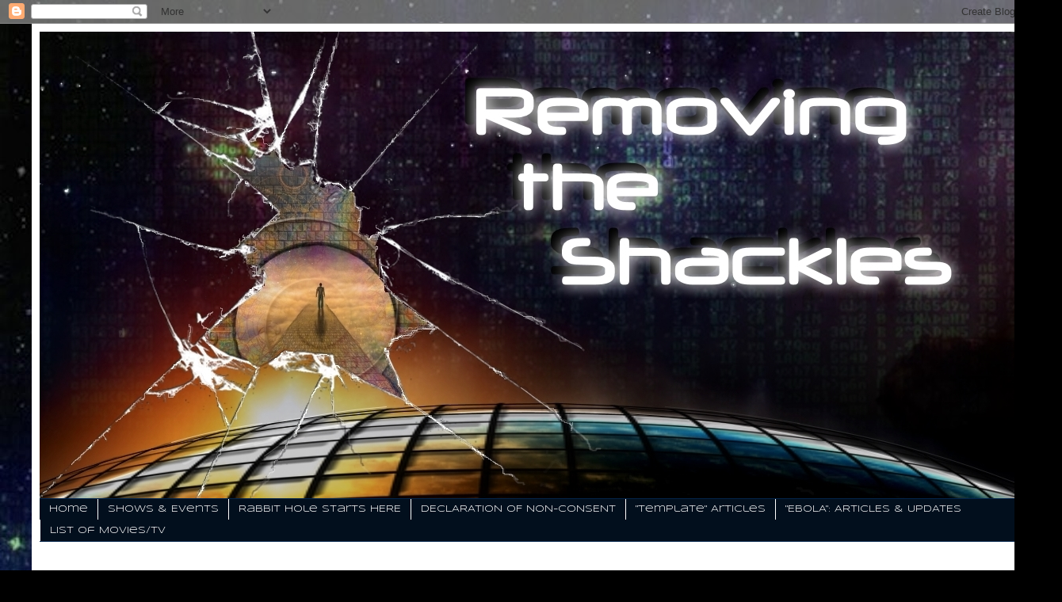

--- FILE ---
content_type: text/html; charset=UTF-8
request_url: https://removingtheshackles.blogspot.com/2013/01/judge-dale-on-ucc-filings-and-further.html?showComment=1357935585149
body_size: 81867
content:
<!DOCTYPE html>
<html class='v2' dir='ltr' lang='en-GB'>
<head>
<link href='https://www.blogger.com/static/v1/widgets/4128112664-css_bundle_v2.css' rel='stylesheet' type='text/css'/>
<meta content='width=1100' name='viewport'/>
<meta content='text/html; charset=UTF-8' http-equiv='Content-Type'/>
<meta content='blogger' name='generator'/>
<link href='https://removingtheshackles.blogspot.com/favicon.ico' rel='icon' type='image/x-icon'/>
<link href='http://removingtheshackles.blogspot.com/2013/01/judge-dale-on-ucc-filings-and-further.html' rel='canonical'/>
<link rel="alternate" type="application/atom+xml" title="Removing The Shackles - Atom" href="https://removingtheshackles.blogspot.com/feeds/posts/default" />
<link rel="alternate" type="application/rss+xml" title="Removing The Shackles - RSS" href="https://removingtheshackles.blogspot.com/feeds/posts/default?alt=rss" />
<link rel="service.post" type="application/atom+xml" title="Removing The Shackles - Atom" href="https://www.blogger.com/feeds/274754446527894047/posts/default" />

<link rel="alternate" type="application/atom+xml" title="Removing The Shackles - Atom" href="https://removingtheshackles.blogspot.com/feeds/4713100069899199838/comments/default" />
<!--Can't find substitution for tag [blog.ieCssRetrofitLinks]-->
<link href='http://kauilapele.files.wordpress.com/2013/01/toppt_1776_pg_19_we_are_one.jpg?w=240&h=182' rel='image_src'/>
<meta content='http://removingtheshackles.blogspot.com/2013/01/judge-dale-on-ucc-filings-and-further.html' property='og:url'/>
<meta content='Judge Dale on the UCC filings, and further info' property='og:title'/>
<meta content='    I asked Judge Dale to please take a moment and review the UCC filings we  have been posting from The People&#39;s Trust and to give us his c...' property='og:description'/>
<meta content='https://lh3.googleusercontent.com/blogger_img_proxy/AEn0k_surGHn4oA5oqWUWlNcNbKtOlHMyJZ-Tuy1wrIwWPQuolh-9rkb3NjLRV98jBPj8oEZBBmKRDHC6OgW-V5gNJfLU3Oee6QaE16_y0V8iNDSctKVcvpnG4sEG6b38BQp1kYt5Wup5RUH7RnHnNTiWW-pFU1CbVbWKNpUBkOU=w1200-h630-p-k-no-nu' property='og:image'/>
<title>Removing The Shackles: Judge Dale on the UCC filings, and further info</title>
<style type='text/css'>@font-face{font-family:'Syncopate';font-style:normal;font-weight:400;font-display:swap;src:url(//fonts.gstatic.com/s/syncopate/v24/pe0sMIuPIYBCpEV5eFdCC_e_Kdxic2wp.woff2)format('woff2');unicode-range:U+0100-02BA,U+02BD-02C5,U+02C7-02CC,U+02CE-02D7,U+02DD-02FF,U+0304,U+0308,U+0329,U+1D00-1DBF,U+1E00-1E9F,U+1EF2-1EFF,U+2020,U+20A0-20AB,U+20AD-20C0,U+2113,U+2C60-2C7F,U+A720-A7FF;}@font-face{font-family:'Syncopate';font-style:normal;font-weight:400;font-display:swap;src:url(//fonts.gstatic.com/s/syncopate/v24/pe0sMIuPIYBCpEV5eFdCBfe_Kdxicw.woff2)format('woff2');unicode-range:U+0000-00FF,U+0131,U+0152-0153,U+02BB-02BC,U+02C6,U+02DA,U+02DC,U+0304,U+0308,U+0329,U+2000-206F,U+20AC,U+2122,U+2191,U+2193,U+2212,U+2215,U+FEFF,U+FFFD;}@font-face{font-family:'Syncopate';font-style:normal;font-weight:700;font-display:swap;src:url(//fonts.gstatic.com/s/syncopate/v24/pe0pMIuPIYBCpEV5eFdKvtKqCv5vWVYgV6l-.woff2)format('woff2');unicode-range:U+0100-02BA,U+02BD-02C5,U+02C7-02CC,U+02CE-02D7,U+02DD-02FF,U+0304,U+0308,U+0329,U+1D00-1DBF,U+1E00-1E9F,U+1EF2-1EFF,U+2020,U+20A0-20AB,U+20AD-20C0,U+2113,U+2C60-2C7F,U+A720-A7FF;}@font-face{font-family:'Syncopate';font-style:normal;font-weight:700;font-display:swap;src:url(//fonts.gstatic.com/s/syncopate/v24/pe0pMIuPIYBCpEV5eFdKvtKqBP5vWVYgVw.woff2)format('woff2');unicode-range:U+0000-00FF,U+0131,U+0152-0153,U+02BB-02BC,U+02C6,U+02DA,U+02DC,U+0304,U+0308,U+0329,U+2000-206F,U+20AC,U+2122,U+2191,U+2193,U+2212,U+2215,U+FEFF,U+FFFD;}</style>
<style id='page-skin-1' type='text/css'><!--
/*
-----------------------------------------------
Blogger Template Style
Name:     Simple
Designer: Blogger
URL:      www.blogger.com
----------------------------------------------- */
/* Content
----------------------------------------------- */
body {
font: normal bold 16px Arial, Tahoma, Helvetica, FreeSans, sans-serif;
color: #000000;
background: #000000 url(//4.bp.blogspot.com/-eL7FnMbKAhQ/WLfDmlD8FRI/AAAAAAAACSw/8lOsC6BmkjEO9IGoGcPZ0yRLdHzYHSHxQCK4B/s0/universe%2Bmatrix%2Bbackground%2Bex%2Blarge.jpg) repeat scroll top left;
padding: 0 40px 40px 40px;
}
html body .region-inner {
min-width: 0;
max-width: 100%;
width: auto;
}
h2 {
font-size: 22px;
}
a:link {
text-decoration:none;
color: #0a57b2;
}
a:visited {
text-decoration:none;
color: #680639;
}
a:hover {
text-decoration:underline;
color: #ff9900;
}
.body-fauxcolumn-outer .fauxcolumn-inner {
background: transparent none repeat scroll top left;
_background-image: none;
}
.body-fauxcolumn-outer .cap-top {
position: absolute;
z-index: 1;
height: 400px;
width: 100%;
}
.body-fauxcolumn-outer .cap-top .cap-left {
width: 100%;
background: transparent none repeat-x scroll top left;
_background-image: none;
}
.content-outer {
-moz-box-shadow: 0 0 40px rgba(0, 0, 0, .15);
-webkit-box-shadow: 0 0 5px rgba(0, 0, 0, .15);
-goog-ms-box-shadow: 0 0 10px #333333;
box-shadow: 0 0 40px rgba(0, 0, 0, .15);
margin-bottom: 1px;
}
.content-inner {
padding: 10px 10px;
}
.content-inner {
background-color: #ffffff;
}
/* Header
----------------------------------------------- */
.header-outer {
background: #ffffff none repeat-x scroll 0 -400px;
_background-image: none;
}
.Header h1 {
font: normal normal 60px Syncopate;
color: #ffffff;
text-shadow: -1px -1px 1px rgba(0, 0, 0, .2);
}
.Header h1 a {
color: #ffffff;
}
.Header .description {
font-size: 140%;
color: #aaaaaa;
}
.header-inner .Header .titlewrapper {
padding: 22px 30px;
}
.header-inner .Header .descriptionwrapper {
padding: 0 30px;
}
/* Tabs
----------------------------------------------- */
.tabs-inner .section:first-child {
border-top: 1px solid #04244a;
}
.tabs-inner .section:first-child ul {
margin-top: -1px;
border-top: 1px solid #04244a;
border-left: 0 solid #04244a;
border-right: 0 solid #04244a;
}
.tabs-inner .widget ul {
background: #020f1d none repeat-x scroll 0 -800px;
_background-image: none;
border-bottom: 1px solid #04244a;
margin-top: 0;
margin-left: -30px;
margin-right: -30px;
}
.tabs-inner .widget li a {
display: inline-block;
padding: .6em 1em;
font: normal normal 12px Syncopate;
color: #ffffff;
border-left: 1px solid #ffffff;
border-right: 0 solid #04244a;
}
.tabs-inner .widget li:first-child a {
border-left: none;
}
.tabs-inner .widget li.selected a, .tabs-inner .widget li a:hover {
color: #0065dd;
background-color: #ff8900;
text-decoration: none;
}
/* Columns
----------------------------------------------- */
.main-outer {
border-top: 0 solid #04244a;
}
.fauxcolumn-left-outer .fauxcolumn-inner {
border-right: 1px solid #04244a;
}
.fauxcolumn-right-outer .fauxcolumn-inner {
border-left: 1px solid #04244a;
}
/* Headings
----------------------------------------------- */
div.widget > h2,
div.widget h2.title {
margin: 0 0 1em 0;
font: normal bold 16px Verdana, Geneva, sans-serif;
color: #000000;
}
/* Widgets
----------------------------------------------- */
.widget .zippy {
color: #04244a;
text-shadow: 2px 2px 1px rgba(0, 0, 0, .1);
}
.widget .popular-posts ul {
list-style: none;
}
/* Posts
----------------------------------------------- */
h2.date-header {
font: normal bold 14px Verdana, Geneva, sans-serif;
}
.date-header span {
background-color: #ffffff;
color: #680639;
padding: inherit;
letter-spacing: inherit;
margin: inherit;
}
.main-inner {
padding-top: 30px;
padding-bottom: 30px;
}
.main-inner .column-center-inner {
padding: 0 15px;
}
.main-inner .column-center-inner .section {
margin: 0 15px;
}
.post {
margin: 0 0 25px 0;
}
h3.post-title, .comments h4 {
font: normal bold 24px Syncopate;
margin: .75em 0 0;
}
.post-body {
font-size: 110%;
line-height: 1.4;
position: relative;
}
.post-body img, .post-body .tr-caption-container, .Profile img, .Image img,
.BlogList .item-thumbnail img {
padding: 0;
background: #000000;
border: 1px solid #000000;
-moz-box-shadow: 1px 1px 5px rgba(0, 0, 0, .1);
-webkit-box-shadow: 1px 1px 5px rgba(0, 0, 0, .1);
box-shadow: 1px 1px 5px rgba(0, 0, 0, .1);
}
.post-body img, .post-body .tr-caption-container {
padding: 1px;
}
.post-body .tr-caption-container {
color: #cccccc;
}
.post-body .tr-caption-container img {
padding: 0;
background: transparent;
border: none;
-moz-box-shadow: 0 0 0 rgba(0, 0, 0, .1);
-webkit-box-shadow: 0 0 0 rgba(0, 0, 0, .1);
box-shadow: 0 0 0 rgba(0, 0, 0, .1);
}
.post-header {
margin: 0 0 1.5em;
line-height: 1.6;
font-size: 90%;
}
.post-footer {
margin: 20px -2px 0;
padding: 5px 10px;
color: #ffffff;
background-color: #000000;
border-bottom: 1px solid #444444;
line-height: 1.6;
font-size: 90%;
}
#comments .comment-author {
padding-top: 1.5em;
border-top: 1px solid #04244a;
background-position: 0 1.5em;
}
#comments .comment-author:first-child {
padding-top: 0;
border-top: none;
}
.avatar-image-container {
margin: .2em 0 0;
}
#comments .avatar-image-container img {
border: 1px solid #000000;
}
/* Comments
----------------------------------------------- */
.comments .comments-content .icon.blog-author {
background-repeat: no-repeat;
background-image: url([data-uri]);
}
.comments .comments-content .loadmore a {
border-top: 1px solid #04244a;
border-bottom: 1px solid #04244a;
}
.comments .comment-thread.inline-thread {
background-color: #000000;
}
.comments .continue {
border-top: 2px solid #04244a;
}
/* Accents
---------------------------------------------- */
.section-columns td.columns-cell {
border-left: 1px solid #04244a;
}
.blog-pager {
background: transparent none no-repeat scroll top center;
}
.blog-pager-older-link, .home-link,
.blog-pager-newer-link {
background-color: #ffffff;
padding: 5px;
}
.footer-outer {
border-top: 0 dashed #bbbbbb;
}
/* Mobile
----------------------------------------------- */
body.mobile  {
background-size: auto;
}
.mobile .body-fauxcolumn-outer {
background: transparent none repeat scroll top left;
}
.mobile .body-fauxcolumn-outer .cap-top {
background-size: 100% auto;
}
.mobile .content-outer {
-webkit-box-shadow: 0 0 3px rgba(0, 0, 0, .15);
box-shadow: 0 0 3px rgba(0, 0, 0, .15);
}
.mobile .tabs-inner .widget ul {
margin-left: 0;
margin-right: 0;
}
.mobile .post {
margin: 0;
}
.mobile .main-inner .column-center-inner .section {
margin: 0;
}
.mobile .date-header span {
padding: 0.1em 10px;
margin: 0 -10px;
}
.mobile h3.post-title {
margin: 0;
}
.mobile .blog-pager {
background: transparent none no-repeat scroll top center;
}
.mobile .footer-outer {
border-top: none;
}
.mobile .main-inner, .mobile .footer-inner {
background-color: #ffffff;
}
.mobile-index-contents {
color: #000000;
}
.mobile-link-button {
background-color: #0a57b2;
}
.mobile-link-button a:link, .mobile-link-button a:visited {
color: #04244a;
}
.mobile .tabs-inner .section:first-child {
border-top: none;
}
.mobile .tabs-inner .PageList .widget-content {
background-color: #ff8900;
color: #0065dd;
border-top: 1px solid #04244a;
border-bottom: 1px solid #04244a;
}
.mobile .tabs-inner .PageList .widget-content .pagelist-arrow {
border-left: 1px solid #04244a;
}

--></style>
<style id='template-skin-1' type='text/css'><!--
body {
min-width: 1260px;
}
.content-outer, .content-fauxcolumn-outer, .region-inner {
min-width: 1260px;
max-width: 1260px;
_width: 1260px;
}
.main-inner .columns {
padding-left: 280px;
padding-right: 0px;
}
.main-inner .fauxcolumn-center-outer {
left: 280px;
right: 0px;
/* IE6 does not respect left and right together */
_width: expression(this.parentNode.offsetWidth -
parseInt("280px") -
parseInt("0px") + 'px');
}
.main-inner .fauxcolumn-left-outer {
width: 280px;
}
.main-inner .fauxcolumn-right-outer {
width: 0px;
}
.main-inner .column-left-outer {
width: 280px;
right: 100%;
margin-left: -280px;
}
.main-inner .column-right-outer {
width: 0px;
margin-right: -0px;
}
#layout {
min-width: 0;
}
#layout .content-outer {
min-width: 0;
width: 800px;
}
#layout .region-inner {
min-width: 0;
width: auto;
}
body#layout div.add_widget {
padding: 8px;
}
body#layout div.add_widget a {
margin-left: 32px;
}
--></style>
<style>
    body {background-image:url(\/\/4.bp.blogspot.com\/-eL7FnMbKAhQ\/WLfDmlD8FRI\/AAAAAAAACSw\/8lOsC6BmkjEO9IGoGcPZ0yRLdHzYHSHxQCK4B\/s0\/universe%2Bmatrix%2Bbackground%2Bex%2Blarge.jpg);}
    
@media (max-width: 200px) { body {background-image:url(\/\/4.bp.blogspot.com\/-eL7FnMbKAhQ\/WLfDmlD8FRI\/AAAAAAAACSw\/8lOsC6BmkjEO9IGoGcPZ0yRLdHzYHSHxQCK4B\/w200\/universe%2Bmatrix%2Bbackground%2Bex%2Blarge.jpg);}}
@media (max-width: 400px) and (min-width: 201px) { body {background-image:url(\/\/4.bp.blogspot.com\/-eL7FnMbKAhQ\/WLfDmlD8FRI\/AAAAAAAACSw\/8lOsC6BmkjEO9IGoGcPZ0yRLdHzYHSHxQCK4B\/w400\/universe%2Bmatrix%2Bbackground%2Bex%2Blarge.jpg);}}
@media (max-width: 800px) and (min-width: 401px) { body {background-image:url(\/\/4.bp.blogspot.com\/-eL7FnMbKAhQ\/WLfDmlD8FRI\/AAAAAAAACSw\/8lOsC6BmkjEO9IGoGcPZ0yRLdHzYHSHxQCK4B\/w800\/universe%2Bmatrix%2Bbackground%2Bex%2Blarge.jpg);}}
@media (max-width: 1200px) and (min-width: 801px) { body {background-image:url(\/\/4.bp.blogspot.com\/-eL7FnMbKAhQ\/WLfDmlD8FRI\/AAAAAAAACSw\/8lOsC6BmkjEO9IGoGcPZ0yRLdHzYHSHxQCK4B\/w1200\/universe%2Bmatrix%2Bbackground%2Bex%2Blarge.jpg);}}
/* Last tag covers anything over one higher than the previous max-size cap. */
@media (min-width: 1201px) { body {background-image:url(\/\/4.bp.blogspot.com\/-eL7FnMbKAhQ\/WLfDmlD8FRI\/AAAAAAAACSw\/8lOsC6BmkjEO9IGoGcPZ0yRLdHzYHSHxQCK4B\/w1600\/universe%2Bmatrix%2Bbackground%2Bex%2Blarge.jpg);}}
  </style>
<link href='https://www.blogger.com/dyn-css/authorization.css?targetBlogID=274754446527894047&amp;zx=f9d21a71-2fc1-482c-8986-3c6033bab894' media='none' onload='if(media!=&#39;all&#39;)media=&#39;all&#39;' rel='stylesheet'/><noscript><link href='https://www.blogger.com/dyn-css/authorization.css?targetBlogID=274754446527894047&amp;zx=f9d21a71-2fc1-482c-8986-3c6033bab894' rel='stylesheet'/></noscript>
<meta name='google-adsense-platform-account' content='ca-host-pub-1556223355139109'/>
<meta name='google-adsense-platform-domain' content='blogspot.com'/>

<!-- data-ad-client=ca-pub-7598693257086839 -->

</head>
<body class='loading variant-dark'>
<div class='navbar section' id='navbar' name='Navbar'><div class='widget Navbar' data-version='1' id='Navbar1'><script type="text/javascript">
    function setAttributeOnload(object, attribute, val) {
      if(window.addEventListener) {
        window.addEventListener('load',
          function(){ object[attribute] = val; }, false);
      } else {
        window.attachEvent('onload', function(){ object[attribute] = val; });
      }
    }
  </script>
<div id="navbar-iframe-container"></div>
<script type="text/javascript" src="https://apis.google.com/js/platform.js"></script>
<script type="text/javascript">
      gapi.load("gapi.iframes:gapi.iframes.style.bubble", function() {
        if (gapi.iframes && gapi.iframes.getContext) {
          gapi.iframes.getContext().openChild({
              url: 'https://www.blogger.com/navbar/274754446527894047?po\x3d4713100069899199838\x26origin\x3dhttps://removingtheshackles.blogspot.com',
              where: document.getElementById("navbar-iframe-container"),
              id: "navbar-iframe"
          });
        }
      });
    </script><script type="text/javascript">
(function() {
var script = document.createElement('script');
script.type = 'text/javascript';
script.src = '//pagead2.googlesyndication.com/pagead/js/google_top_exp.js';
var head = document.getElementsByTagName('head')[0];
if (head) {
head.appendChild(script);
}})();
</script>
</div></div>
<div class='body-fauxcolumns'>
<div class='fauxcolumn-outer body-fauxcolumn-outer'>
<div class='cap-top'>
<div class='cap-left'></div>
<div class='cap-right'></div>
</div>
<div class='fauxborder-left'>
<div class='fauxborder-right'></div>
<div class='fauxcolumn-inner'>
</div>
</div>
<div class='cap-bottom'>
<div class='cap-left'></div>
<div class='cap-right'></div>
</div>
</div>
</div>
<div class='content'>
<div class='content-fauxcolumns'>
<div class='fauxcolumn-outer content-fauxcolumn-outer'>
<div class='cap-top'>
<div class='cap-left'></div>
<div class='cap-right'></div>
</div>
<div class='fauxborder-left'>
<div class='fauxborder-right'></div>
<div class='fauxcolumn-inner'>
</div>
</div>
<div class='cap-bottom'>
<div class='cap-left'></div>
<div class='cap-right'></div>
</div>
</div>
</div>
<div class='content-outer'>
<div class='content-cap-top cap-top'>
<div class='cap-left'></div>
<div class='cap-right'></div>
</div>
<div class='fauxborder-left content-fauxborder-left'>
<div class='fauxborder-right content-fauxborder-right'></div>
<div class='content-inner'>
<header>
<div class='header-outer'>
<div class='header-cap-top cap-top'>
<div class='cap-left'></div>
<div class='cap-right'></div>
</div>
<div class='fauxborder-left header-fauxborder-left'>
<div class='fauxborder-right header-fauxborder-right'></div>
<div class='region-inner header-inner'>
<div class='header section' id='header' name='Header'><div class='widget Header' data-version='1' id='Header1'>
<div id='header-inner'>
<a href='https://removingtheshackles.blogspot.com/' style='display: block'>
<img alt='Removing The Shackles' height='589px; ' id='Header1_headerimg' src='https://blogger.googleusercontent.com/img/b/R29vZ2xl/AVvXsEg9Lk6iVi-pL-TaB8EKZrczqn7ces1svCEG21EkZMJxvN0f1z2I3vUnYYui_zGbCOYTDOYF7O2I7LAT3S1_AgPPG3w4eTStxwQfdcwOdtuwySmrMCNan4TDIlMhtDF696ivX6jz7NUGIwM/s1600/rts+new+logo+croped+smaller.jpg' style='display: block' width='1297px; '/>
</a>
</div>
</div></div>
</div>
</div>
<div class='header-cap-bottom cap-bottom'>
<div class='cap-left'></div>
<div class='cap-right'></div>
</div>
</div>
</header>
<div class='tabs-outer'>
<div class='tabs-cap-top cap-top'>
<div class='cap-left'></div>
<div class='cap-right'></div>
</div>
<div class='fauxborder-left tabs-fauxborder-left'>
<div class='fauxborder-right tabs-fauxborder-right'></div>
<div class='region-inner tabs-inner'>
<div class='tabs section' id='crosscol' name='Cross-column'><div class='widget PageList' data-version='1' id='PageList1'>
<h2>Pages</h2>
<div class='widget-content'>
<ul>
<li>
<a href='https://removingtheshackles.blogspot.com/'>Home</a>
</li>
<li>
<a href='https://removingtheshackles.blogspot.com/p/blog-page_13.html'>Shows &amp; Events</a>
</li>
<li>
<a href='http://removingtheshackles.blogspot.com.mt/2016/07/the-one-people-rabbit-hole-starts-here.html'>Rabbit Hole Starts HERE</a>
</li>
<li>
<a href='http://removingtheshackles.blogspot.com/2015/04/declaration-of-non-consent.html'>DECLARATION OF NON-CONSENT</a>
</li>
<li>
<a href='http://removingtheshackles.blogspot.com/2014/08/once-more-with-feeling.html'>"Template" Articles</a>
</li>
<li>
<a href='http://removingtheshackles.blogspot.com/2014/09/ebola-articles-updates.html'>"EBOLA": ARTICLES & UPDATES</a>
</li>
<li>
<a href='http://removingtheshackles.blogspot.com/2015/10/the-list-movies-and-tv-showsseries.html'>List of Movies/TV</a>
</li>
</ul>
<div class='clear'></div>
</div>
</div></div>
<div class='tabs section' id='crosscol-overflow' name='Cross-Column 2'><div class='widget Translate' data-version='1' id='Translate1'>
<h2 class='title'>Translate</h2>
<div id='google_translate_element'></div>
<script>
    function googleTranslateElementInit() {
      new google.translate.TranslateElement({
        pageLanguage: 'en',
        autoDisplay: 'true',
        layout: google.translate.TranslateElement.InlineLayout.VERTICAL
      }, 'google_translate_element');
    }
  </script>
<script src='//translate.google.com/translate_a/element.js?cb=googleTranslateElementInit'></script>
<div class='clear'></div>
</div></div>
</div>
</div>
<div class='tabs-cap-bottom cap-bottom'>
<div class='cap-left'></div>
<div class='cap-right'></div>
</div>
</div>
<div class='main-outer'>
<div class='main-cap-top cap-top'>
<div class='cap-left'></div>
<div class='cap-right'></div>
</div>
<div class='fauxborder-left main-fauxborder-left'>
<div class='fauxborder-right main-fauxborder-right'></div>
<div class='region-inner main-inner'>
<div class='columns fauxcolumns'>
<div class='fauxcolumn-outer fauxcolumn-center-outer'>
<div class='cap-top'>
<div class='cap-left'></div>
<div class='cap-right'></div>
</div>
<div class='fauxborder-left'>
<div class='fauxborder-right'></div>
<div class='fauxcolumn-inner'>
</div>
</div>
<div class='cap-bottom'>
<div class='cap-left'></div>
<div class='cap-right'></div>
</div>
</div>
<div class='fauxcolumn-outer fauxcolumn-left-outer'>
<div class='cap-top'>
<div class='cap-left'></div>
<div class='cap-right'></div>
</div>
<div class='fauxborder-left'>
<div class='fauxborder-right'></div>
<div class='fauxcolumn-inner'>
</div>
</div>
<div class='cap-bottom'>
<div class='cap-left'></div>
<div class='cap-right'></div>
</div>
</div>
<div class='fauxcolumn-outer fauxcolumn-right-outer'>
<div class='cap-top'>
<div class='cap-left'></div>
<div class='cap-right'></div>
</div>
<div class='fauxborder-left'>
<div class='fauxborder-right'></div>
<div class='fauxcolumn-inner'>
</div>
</div>
<div class='cap-bottom'>
<div class='cap-left'></div>
<div class='cap-right'></div>
</div>
</div>
<!-- corrects IE6 width calculation -->
<div class='columns-inner'>
<div class='column-center-outer'>
<div class='column-center-inner'>
<div class='main section' id='main' name='Main'><div class='widget Blog' data-version='1' id='Blog1'>
<div class='blog-posts hfeed'>

          <div class="date-outer">
        
<h2 class='date-header'><span>Friday, 11 January 2013</span></h2>

          <div class="date-posts">
        
<div class='post-outer'>
<div class='post hentry uncustomized-post-template' itemprop='blogPost' itemscope='itemscope' itemtype='http://schema.org/BlogPosting'>
<meta content='http://kauilapele.files.wordpress.com/2013/01/toppt_1776_pg_19_we_are_one.jpg?w=240&h=182' itemprop='image_url'/>
<meta content='274754446527894047' itemprop='blogId'/>
<meta content='4713100069899199838' itemprop='postId'/>
<a name='4713100069899199838'></a>
<h3 class='post-title entry-title' itemprop='name'>
Judge Dale on the UCC filings, and further info
</h3>
<div class='post-header'>
<div class='post-header-line-1'></div>
</div>
<div class='post-body entry-content' id='post-body-4713100069899199838' itemprop='description articleBody'>
<br />
<br />
<span style="color: purple;"><br /></span>
<br />
<span style="color: purple;">I asked Judge Dale to please take a moment and review the UCC filings we &nbsp;have been posting from The People's Trust and to give us his comments on them in simple language for my readers. &nbsp;This is his response(s)- I added one small note, which is in this colour purple.</span><br />
<span style="color: purple;"><br /></span>
<span style="color: purple;">D</span><br />
<br />
<br />
<i>Dear Dee,</i><br />
<i><br /></i>
<i>This is basically an: &nbsp;ADMINISTRATIVE PROCESS TO ESTABLISH A FOREIGN JUDGMENT visa vie the UCC [UNIFORM COMMERCIAL CODE] against all corporations and corporate agents claiming to have standing; authority and jurisdiction over a Sovereign American National of the Republic. &nbsp;The process also establishes damages against those entities for actions taken without establishing proof of implementing regulations and their standing; authority and jurisdiction.</i><br />
<i><br /></i>
<i><br /></i>
<i><br /></i>
<i>The Administrative Process is the root of the legal deposition process wherein questions are asked of the plaintiff; defendant and witnesses under oath and all proof expected to be presented at trial is challenged. &nbsp;Concessions are made and acknowledged, so that the only matters actually tried, are the matters or issues that could not be resolved by the deposition process.</i><br />
<i><br /></i>
<br />
<i>It is virtually impossible for any corporate government agent or agency to respond to this UCC process regarding implementing regulations and their lawful standing; authority and jurisdiction.</i><br />
<i><br /></i>
<span style="color: purple;">*** &nbsp;in order to fight against these "foreclosures" first the Governments would have to PROVE that they are NOT Corporations, which they can not do- they cannot go against these filings because to do so would actually PROVE that they ARE Corporations!***</span><br />
<i><br /></i>
<i><br /></i>
<i>The Delegates to the Federal Convention specifically voted against granting the Federal Government the power and authority to create corporations, upon the motion of James Madison [See: James Madison Journal of the Federal Convention, Vol.2, page 722]. Therefore, all government corporations, agents and agencies created by our representatives is a usurpation of power and subsequently is unconstitutional. &nbsp;</i><br />
<i><br /></i>
<i><br /></i>
<i><br /></i>
<i>Only [WE THE PEOPLE] can amend our Constitution. &nbsp;Whenever our representatives act outside their authority, we need to notify them and then ignore their acts as lawful and continue forward with our Republic!</i><br />
<i><br /></i>
<i><br /></i>
<i><br /></i>
<i>TERMS:</i><br />
<i><br /></i>
<i><br /></i>
<i><br /></i>
<i>UCC = Uniform Commercial Code [notice to the world]</i><br />
<i><br /></i>
<i><br /></i>
<i><br /></i>
<i>Wet Ink Signatures = prevents computer documentation</i><br />
<i><br /></i>
<i><br /></i>
<i><br /></i>
<i>Implementing Regulations = a constitutional published law</i><br />
<i><br /></i>
<i><br /></i>
<i><br /></i>
<i>Security Financing Statement = establishing you as a responsible</i><br />
<i><br /></i>
<i><br /></i>
<i><br /></i>
<i>individual as opposed to a corporate entity</i><br />
<i><br /></i>
<i><br /></i>
<i><br /></i>
<i>Nunc Pro Tunc = meaning now for then&nbsp;</i><br />
<i><br /></i>
<i>PS/ The term FOREIGN means that they are foreign to us and we are foreign to them. &nbsp;A Foreign Judgment is a judgment created without benefit of a Trial. &nbsp;The Courts have become extremely difficult about accepting these Judgments. &nbsp;</i><br />
<i><br /></i>
<i><br /></i>
<i><br /></i>
<i>First they require three [3] seals on the Judgment and in many States, the Clerks are directed to present these filings to the President Judge of the County for review before recording them, but his review never comes or the P.Judge denies the filing and instructs the plaintiff to bring a suit before the Court for trial, if they want to secure a judgment!</i><br />
<i><br /></i>
<i><br /></i>
<i><br /></i>
<i>The UCC Clerks in most States will not record the FINANCING STATEMENT if you do not file it as a Corporate Entity! &nbsp;But you are not bound to use the State Office where you live! &nbsp;So far, the State of Washington is still doing everything above board and you can file your documents there. &nbsp;Once filed, no State Office or Court can refuse to accept a certified copy of a Financing Statement that is already in the system.</i><br />
<i><br /></i>
<i>D~</i><br />
<i><br /></i>
<i>People in foreclosure and living in a warranted State can rebuke the process by filing proof that the corporate Bank; agents; agencies involved have defaulted in proving their standing; authority and jurisdiction.</i><br />
<i><br /></i>
<i><br /></i>
<i><br /></i>
<i>Some States are warrantless, which permits the Bank to by-pass the Court to foreclose. This complicates the process for many. I provided recourse for these individuals in PART 5 of my Expose' but I failed to include specifics.</i><br />
<i><br /></i>
<i>D~</i><br />
<br />
<br />
<span style="color: #4c1130;">Judge Dale's Expose can be read <a href="http://lucas2012infos.wordpress.com/2012/05/25/judge-dale-retired-the-great-american-adventure-secrets-of-america-part-1-5-25-may-2012/" target="_blank">HERE</a></span><br />
<br />
*****************************************************************<br />
<br />
<span style="color: #4c1130;">Along with Judge Dale's Comments I am posting &nbsp;this article by kauilapele which contains links to several helpful documents and links to more filings.</span><br />
<br />
<br />
<br />
<h2 class="entry-title" style="border: 0px; clear: both; font-family: 'Helvetica Neue', Arial, Helvetica, 'Nimbus Sans L', sans-serif; font-size: 21px; line-height: 1.3em; margin: 0px; padding: 0px; vertical-align: baseline;">
<a href="http://kauilapele.wordpress.com/2013/01/10/the-one-peoples-public-trust-toppt1776-presentation/" rel="bookmark" style="border: 0px; color: black; line-height: inherit; margin: 0px; padding: 0px; text-decoration: initial; vertical-align: baseline;" title="Permalink to &#8220;The One People&#8217;s Public Trust&#8221;&#8230;TOPPT1776&#160;Presentation">&#8220;The One People&#8217;s Public Trust&#8221;&#8230;TOPPT1776&nbsp;Presentation</a></h2>
<div class="entry-meta" style="border: 0px; color: #888888; font-family: 'Helvetica Neue', Arial, Helvetica, 'Nimbus Sans L', sans-serif; font-size: 12px; line-height: inherit; margin: 0px; padding: 0px; vertical-align: baseline;">
<span class="meta-prep meta-prep-author" style="border: 0px; line-height: inherit; margin: 0px; padding: 0px; vertical-align: baseline;">Posted on</span>&nbsp;<a href="http://kauilapele.wordpress.com/2013/01/10/the-one-peoples-public-trust-toppt1776-presentation/" rel="bookmark" style="border: 0px; color: #888888; line-height: inherit; margin: 0px; padding: 0px; vertical-align: baseline;" title="23:59"><span class="entry-date" style="border: 0px; line-height: inherit; margin: 0px; padding: 0px; vertical-align: baseline;">2013/01/10</span></a><span class="by-author" style="border: 0px; clip: rect(1px 1px 1px 1px); line-height: inherit; margin: 0px; padding: 0px; position: absolute !important; vertical-align: baseline;"><span class="sep" style="border: 0px; line-height: inherit; margin: 0px; padding: 0px; vertical-align: baseline;">by</span>&nbsp;<span class="author vcard" style="border: 0px; line-height: inherit; margin: 0px; padding: 0px; vertical-align: baseline;"><a class="url fn n" href="http://kauilapele.wordpress.com/author/kauilapele/" rel="author" style="border: 0px; color: #888888; line-height: inherit; margin: 0px; padding: 0px; vertical-align: baseline;" title="View all posts by kauilapele">kauilapele</a></span></span></div>
<div class="entry-content" style="border: 0px; clear: both; line-height: inherit; margin: 0px; padding: 12px 0px 0px; vertical-align: baseline;">
<div class="wp-caption alignleft" id="attachment_16880" style="background-color: #f1f1f1; background-position: initial initial; background-repeat: initial initial; border: 0px; display: inline; float: left; line-height: 18px; margin: 4px 24px 20px 0px; max-width: 100%; padding: 4px; text-align: center; vertical-align: baseline; width: 250px;">
<a href="http://kauilapele.files.wordpress.com/2013/01/toppt_1776_pg_19_we_are_one.jpg" style="background-color: transparent; background-position: initial initial; background-repeat: initial initial; border: 0px; color: #743399; line-height: inherit; margin: 0px; padding: 0px; vertical-align: baseline;" target="_blank"><img alt="toppt_1776_pg_19_we_are_one" class=" wp-image-16880" height="182" src="https://lh3.googleusercontent.com/blogger_img_proxy/AEn0k_surGHn4oA5oqWUWlNcNbKtOlHMyJZ-Tuy1wrIwWPQuolh-9rkb3NjLRV98jBPj8oEZBBmKRDHC6OgW-V5gNJfLU3Oee6QaE16_y0V8iNDSctKVcvpnG4sEG6b38BQp1kYt5Wup5RUH7RnHnNTiWW-pFU1CbVbWKNpUBkOU=s0-d" style="background-color: transparent; background-position: initial initial; background-repeat: initial initial; border: none; line-height: inherit; margin: 5px 5px 0px; padding: 0px; vertical-align: baseline;" width="240"></a><br />
<div class="wp-caption-text" style="background-color: transparent; background-position: initial initial; background-repeat: initial initial; border: 0px; color: #888888; font-family: 'Helvetica Neue', Arial, Helvetica, 'Nimbus Sans L', sans-serif; font-size: 12px; line-height: inherit; margin: 5px 5px 24px; padding: 0px; vertical-align: baseline;">
Click to enlarge</div>
</div>
<div style="border: 0px; line-height: inherit; margin-bottom: 24px; padding: 0px; vertical-align: baseline;">
<a href="http://tinyurl.com/byvzm6q" style="border: 0px; color: #743399; line-height: inherit; margin: 0px; padding: 0px; vertical-align: baseline;" target="_blank">This pdf presentation</a>&nbsp;explains in a bit more &#8220;to normal people who don&#8217;t necessarily want to read all of the darn legalistic type language&#8221; way what<a href="http://www.peoplestrust1776.org/" style="border: 0px; color: #743399; line-height: inherit; margin: 0px; padding: 0px; vertical-align: baseline;" target="_blank">TOPPT</a>&nbsp;has done, and why they have done it.</div>
<div style="border: 0px; line-height: inherit; margin-bottom: 24px; padding: 0px; vertical-align: baseline;">
Two places to download this: 1)&nbsp;<a href="http://www.scribd.com/doc/119649945/TOPPT1776-Presentation" style="border: 0px; color: #743399; line-height: inherit; margin: 0px; padding: 0px; vertical-align: baseline;" target="_blank">the Scribd page</a>; 2) from my server&nbsp;<a href="http://tinyurl.com/byvzm6q" style="border: 0px; color: #743399; line-height: inherit; margin: 0px; padding: 0px; vertical-align: baseline;" target="_blank">here</a>. The file is 7 MB size.</div>
<div style="border: 0px; line-height: inherit; margin-bottom: 24px; padding: 0px; vertical-align: baseline;">
Here&#8217;s what is written on&nbsp;<a href="http://www.scribd.com/doc/119649945/TOPPT1776-Presentation" style="border: 0px; color: #743399; line-height: inherit; margin: 0px; padding: 0px; vertical-align: baseline;" target="_blank">the Scribd page</a>:</div>
<blockquote style="border: 0px; font-style: italic; line-height: inherit; margin: 0px; padding: 0px 3em; quotes: none; vertical-align: baseline;">
<div style="border: 0px; line-height: inherit; margin-bottom: 24px; padding: 0px; vertical-align: baseline;">
<a href="http://www.scribd.com/doc/119649945/TOPPT1776-Presentation" style="border: 0px; color: #743399; line-height: inherit; margin: 0px; padding: 0px; vertical-align: baseline;" target="_blank"><strong style="border: 0px; line-height: inherit; margin: 0px; padding: 0px; vertical-align: baseline;">TOPPT1776 Presentation</strong></a></div>
<div style="border: 0px; line-height: inherit; margin-bottom: 24px; padding: 0px; vertical-align: baseline;">
&#8220;This presentation about The One Peoples Public Trust can be used for educating yourself, sharing with other individuals, or make a professional presentation to large groups. I promise you, you&#8217;ll look like a professional! If anyone has questions, direct them to the references and tell them, DO THE RESEARCH!</div>
<div style="border: 0px; line-height: inherit; margin-bottom: 24px; padding: 0px; vertical-align: baseline;">
&#8220;The One People&#8217;s Public Trust has created and filed legal documents based on The Law of One, Universal Law, and UCC law. It states, in effect, each Hue-man is a manifestation of the Creator Source, and as such is a Creator, and is NOT subordinate to any artificial principality or corporate fiction.</div>
<div style="border: 0px; line-height: inherit; margin-bottom: 24px; padding: 0px; vertical-align: baseline;">
&#8220;The People&#8217;s Trust is truly the PEOPLE&#8217;s, as in Every Single People On This Planet&#8217;s Trust. There is no head, there is no spokesman, woman, person, alien, or fish. There is Everyone! We are One with the Creator. We are One with Each Other. Love One Another..&#8221;</div>
</blockquote>
<div style="border: 0px; line-height: inherit; margin-bottom: 24px; padding: 0px; vertical-align: baseline;">
</div>
<div class="wp-caption alignright" id="attachment_16879" style="background-color: #f1f1f1; background-position: initial initial; background-repeat: initial initial; border: 0px; display: inline; float: right; line-height: 18px; margin: 4px 0px 20px 24px; max-width: 100%; padding: 4px; text-align: center; vertical-align: baseline; width: 250px;">
<a href="http://kauilapele.files.wordpress.com/2013/01/toppt_1776_pg_20_duly_foreclosed.jpg" style="background-color: transparent; background-position: initial initial; background-repeat: initial initial; border: 0px; color: #743399; line-height: inherit; margin: 0px; padding: 0px; vertical-align: baseline;" target="_blank"><img alt="Click to enlarge" class="size-medium wp-image-16879" height="186" src="https://lh3.googleusercontent.com/blogger_img_proxy/AEn0k_syDeJlK97zGyEgcWIeT0ynj1exWfZtLBpB5UDB6lmtebxFou0E_F0NjxUP1nLwAmWESd90acs3n47s6NrmgMhBuvwi_Uh7mdWxJAfz4SrtaxlKh3KsltmDRCKwo7ClsXX5ZYKPWX8y-LdMtwy-gAqrRgSslzttNDSetMYIuhgmLfg=s0-d" style="background-color: transparent; background-position: initial initial; background-repeat: initial initial; border: none; height: auto; line-height: inherit; margin: 5px 5px 0px; max-width: 100%; padding: 0px; vertical-align: baseline;" width="240"></a><br />
<div class="wp-caption-text" style="background-color: transparent; background-position: initial initial; background-repeat: initial initial; border: 0px; color: #888888; font-family: 'Helvetica Neue', Arial, Helvetica, 'Nimbus Sans L', sans-serif; font-size: 12px; line-height: inherit; margin: 5px 5px 24px; padding: 0px; vertical-align: baseline;">
Click to enlarge</div>
</div>
Other documents which I have posted here are at the following posts:<br />
<div style="border: 0px; line-height: inherit; margin-bottom: 24px; padding: 0px; vertical-align: baseline;">
</div>
<ul style="border: 0px; line-height: inherit; list-style: square; margin: 0px 0px 24px 1.5em; padding: 0px; vertical-align: baseline;">
<li style="border: 0px; line-height: inherit; margin: 0px; padding: 0px; vertical-align: baseline;"><a href="http://kauilapele.wordpress.com/2013/01/06/the-one-peoples-public-trust-documents-all-in-one-zip-folder/" style="border: 0px; color: #743399; line-height: inherit; margin: 0px; padding: 0px; vertical-align: baseline;" target="_blank">The One People&#8217;s Public Trust&#8221; Documents&#8230;</a></li>
<li style="border: 0px; line-height: inherit; margin: 0px; padding: 0px; vertical-align: baseline;"><a href="http://kauilapele.wordpress.com/2013/01/08/the-one-peoples-public-trust-now-paradigm-protocol-documents-in-one-zip-folder/" style="border: 0px; color: #743399; line-height: inherit; margin: 0px; padding: 0px; vertical-align: baseline;" target="_blank">The One People&#8217;s Public Trust&#8221; NOW PARADIGM PROTOCOL Documents&#8230;</a></li>
</ul>
<div class="sharedaddy sd-like-enabled sd-sharing-enabled" id="jp-post-flair" style="border-bottom-left-radius: 0px !important; border-bottom-right-radius: 0px !important; border-top-left-radius: 0px !important; border-top-right-radius: 0px !important; border: 0px; clear: both; font-family: 'Helvetica Neue', Helvetica, Arial, sans-serif; font-size: 12px; line-height: inherit; margin: 0px; padding: 0px; vertical-align: baseline; zoom: 1;">
<div class="sharedaddy sd-sharing-enabled" style="border-bottom-left-radius: 0px !important; border-bottom-right-radius: 0px !important; border-top-left-radius: 0px !important; border-top-right-radius: 0px !important; border: 0px; clear: both; line-height: inherit; margin: 0px; padding: 0px; vertical-align: baseline; zoom: 1;">
<div class="robots-nocontent sd-block sd-social sd-social-icon-text sd-sharing" style="border-bottom-left-radius: 0px !important; border-bottom-right-radius: 0px !important; border-top-color: rgba(0, 0, 0, 0.129412); border-top-left-radius: 0px !important; border-top-right-radius: 0px !important; border-top-style: solid; border-width: 1px 0px 0px; line-height: inherit; margin: 0px; padding: 10px 0px 5px; vertical-align: baseline; width: 640px; zoom: 1;">
<div class="sd-content" style="background-color: white; border-bottom-left-radius: 0px !important; border-bottom-right-radius: 0px !important; border-top-left-radius: 0px !important; border-top-right-radius: 0px !important; border: 0px; color: #333333; float: right; line-height: 24px; margin: -2px 0px 0px; padding: 0px; vertical-align: baseline; width: 525.5833129882813px;">
<ul style="background-image: none; border: none; line-height: inherit; list-style: none; margin: 0px 0px 24px; padding: 0px !important; vertical-align: baseline; zoom: 1;">
<li class="share-email share-service-visible" style="background-image: none; border: none; display: block; float: left; line-height: inherit; list-style: none; margin: 0px 5px 5px 0px !important; padding: 0px !important; vertical-align: baseline;"><a class="share-email sd-button share-icon" href="http://kauilapele.wordpress.com/2013/01/10/the-one-peoples-public-trust-toppt1776-presentation/?share=email&amp;nb=1" rel="nofollow" style="background-image: -webkit-linear-gradient(top, rgb(247, 247, 247) 0%, rgb(239, 239, 239) 100%); border-bottom-left-radius: 3px; border-bottom-right-radius: 3px; border-top-left-radius: 3px; border-top-right-radius: 3px; border: 1px solid rgb(221, 221, 221) !important; box-shadow: rgb(255, 255, 255) 0px 1px 0px inset; color: rgb(0, 0, 0) !important; display: inline-block; line-height: 1; margin: 0px; padding: 0px; text-decoration: initial; vertical-align: baseline;" target="_blank" title="Click to email this to a friend"></a></li>
</ul>
</div>
</div>
</div>
</div>
</div>
<br />
<br />
<a href="http://kauilapele.wordpress.com/2013/01/10/the-one-peoples-public-trust-toppt1776-presentation/">http://kauilapele.wordpress.com/2013/01/10/the-one-peoples-public-trust-toppt1776-presentation/</a><br />
<br />
<br />
<br />
<br />
<br />
<br />
<br />
<br />
<br />
<br />
<br />
<br />
<br />
<br />
<br />
<br />
<br />
<br />
<br />
<br />
<div style='clear: both;'></div>
</div>
<div class='post-footer'>
<div class='post-footer-line post-footer-line-1'>
<span class='post-author vcard'>
Posted by
<span class='fn' itemprop='author' itemscope='itemscope' itemtype='http://schema.org/Person'>
<meta content='https://www.blogger.com/profile/07723329089024283882' itemprop='url'/>
<a class='g-profile' href='https://www.blogger.com/profile/07723329089024283882' rel='author' title='author profile'>
<span itemprop='name'>D ... Breaking The Silence</span>
</a>
</span>
</span>
<span class='post-timestamp'>
at
<meta content='http://removingtheshackles.blogspot.com/2013/01/judge-dale-on-ucc-filings-and-further.html' itemprop='url'/>
<a class='timestamp-link' href='https://removingtheshackles.blogspot.com/2013/01/judge-dale-on-ucc-filings-and-further.html' rel='bookmark' title='permanent link'><abbr class='published' itemprop='datePublished' title='2013-01-11T19:32:00Z'>19:32</abbr></a>
</span>
<span class='post-comment-link'>
</span>
<span class='post-icons'>
<span class='item-control blog-admin pid-1838685807'>
<a href='https://www.blogger.com/post-edit.g?blogID=274754446527894047&postID=4713100069899199838&from=pencil' title='Edit Post'>
<img alt='' class='icon-action' height='18' src='https://resources.blogblog.com/img/icon18_edit_allbkg.gif' width='18'/>
</a>
</span>
</span>
<div class='post-share-buttons goog-inline-block'>
<a class='goog-inline-block share-button sb-email' href='https://www.blogger.com/share-post.g?blogID=274754446527894047&postID=4713100069899199838&target=email' target='_blank' title='Email This'><span class='share-button-link-text'>Email This</span></a><a class='goog-inline-block share-button sb-blog' href='https://www.blogger.com/share-post.g?blogID=274754446527894047&postID=4713100069899199838&target=blog' onclick='window.open(this.href, "_blank", "height=270,width=475"); return false;' target='_blank' title='BlogThis!'><span class='share-button-link-text'>BlogThis!</span></a><a class='goog-inline-block share-button sb-twitter' href='https://www.blogger.com/share-post.g?blogID=274754446527894047&postID=4713100069899199838&target=twitter' target='_blank' title='Share to X'><span class='share-button-link-text'>Share to X</span></a><a class='goog-inline-block share-button sb-facebook' href='https://www.blogger.com/share-post.g?blogID=274754446527894047&postID=4713100069899199838&target=facebook' onclick='window.open(this.href, "_blank", "height=430,width=640"); return false;' target='_blank' title='Share to Facebook'><span class='share-button-link-text'>Share to Facebook</span></a><a class='goog-inline-block share-button sb-pinterest' href='https://www.blogger.com/share-post.g?blogID=274754446527894047&postID=4713100069899199838&target=pinterest' target='_blank' title='Share to Pinterest'><span class='share-button-link-text'>Share to Pinterest</span></a>
</div>
</div>
<div class='post-footer-line post-footer-line-2'>
<span class='post-labels'>
Labels:
<a href='https://removingtheshackles.blogspot.com/search/label/judge%20dale' rel='tag'>judge dale</a>,
<a href='https://removingtheshackles.blogspot.com/search/label/Kauilapele' rel='tag'>Kauilapele</a>,
<a href='https://removingtheshackles.blogspot.com/search/label/the%20people%27s%20trust' rel='tag'>the people&#39;s trust</a>,
<a href='https://removingtheshackles.blogspot.com/search/label/ucc%20filings' rel='tag'>ucc filings</a>
</span>
</div>
<div class='post-footer-line post-footer-line-3'>
<span class='post-location'>
</span>
</div>
</div>
</div>
<div class='comments' id='comments'>
<a name='comments'></a>
<h4>205 comments:</h4>
<div class='comments-content'>
<script async='async' src='' type='text/javascript'></script>
<script type='text/javascript'>
    (function() {
      var items = null;
      var msgs = null;
      var config = {};

// <![CDATA[
      var cursor = null;
      if (items && items.length > 0) {
        cursor = parseInt(items[items.length - 1].timestamp) + 1;
      }

      var bodyFromEntry = function(entry) {
        var text = (entry &&
                    ((entry.content && entry.content.$t) ||
                     (entry.summary && entry.summary.$t))) ||
            '';
        if (entry && entry.gd$extendedProperty) {
          for (var k in entry.gd$extendedProperty) {
            if (entry.gd$extendedProperty[k].name == 'blogger.contentRemoved') {
              return '<span class="deleted-comment">' + text + '</span>';
            }
          }
        }
        return text;
      }

      var parse = function(data) {
        cursor = null;
        var comments = [];
        if (data && data.feed && data.feed.entry) {
          for (var i = 0, entry; entry = data.feed.entry[i]; i++) {
            var comment = {};
            // comment ID, parsed out of the original id format
            var id = /blog-(\d+).post-(\d+)/.exec(entry.id.$t);
            comment.id = id ? id[2] : null;
            comment.body = bodyFromEntry(entry);
            comment.timestamp = Date.parse(entry.published.$t) + '';
            if (entry.author && entry.author.constructor === Array) {
              var auth = entry.author[0];
              if (auth) {
                comment.author = {
                  name: (auth.name ? auth.name.$t : undefined),
                  profileUrl: (auth.uri ? auth.uri.$t : undefined),
                  avatarUrl: (auth.gd$image ? auth.gd$image.src : undefined)
                };
              }
            }
            if (entry.link) {
              if (entry.link[2]) {
                comment.link = comment.permalink = entry.link[2].href;
              }
              if (entry.link[3]) {
                var pid = /.*comments\/default\/(\d+)\?.*/.exec(entry.link[3].href);
                if (pid && pid[1]) {
                  comment.parentId = pid[1];
                }
              }
            }
            comment.deleteclass = 'item-control blog-admin';
            if (entry.gd$extendedProperty) {
              for (var k in entry.gd$extendedProperty) {
                if (entry.gd$extendedProperty[k].name == 'blogger.itemClass') {
                  comment.deleteclass += ' ' + entry.gd$extendedProperty[k].value;
                } else if (entry.gd$extendedProperty[k].name == 'blogger.displayTime') {
                  comment.displayTime = entry.gd$extendedProperty[k].value;
                }
              }
            }
            comments.push(comment);
          }
        }
        return comments;
      };

      var paginator = function(callback) {
        if (hasMore()) {
          var url = config.feed + '?alt=json&v=2&orderby=published&reverse=false&max-results=50';
          if (cursor) {
            url += '&published-min=' + new Date(cursor).toISOString();
          }
          window.bloggercomments = function(data) {
            var parsed = parse(data);
            cursor = parsed.length < 50 ? null
                : parseInt(parsed[parsed.length - 1].timestamp) + 1
            callback(parsed);
            window.bloggercomments = null;
          }
          url += '&callback=bloggercomments';
          var script = document.createElement('script');
          script.type = 'text/javascript';
          script.src = url;
          document.getElementsByTagName('head')[0].appendChild(script);
        }
      };
      var hasMore = function() {
        return !!cursor;
      };
      var getMeta = function(key, comment) {
        if ('iswriter' == key) {
          var matches = !!comment.author
              && comment.author.name == config.authorName
              && comment.author.profileUrl == config.authorUrl;
          return matches ? 'true' : '';
        } else if ('deletelink' == key) {
          return config.baseUri + '/comment/delete/'
               + config.blogId + '/' + comment.id;
        } else if ('deleteclass' == key) {
          return comment.deleteclass;
        }
        return '';
      };

      var replybox = null;
      var replyUrlParts = null;
      var replyParent = undefined;

      var onReply = function(commentId, domId) {
        if (replybox == null) {
          // lazily cache replybox, and adjust to suit this style:
          replybox = document.getElementById('comment-editor');
          if (replybox != null) {
            replybox.height = '250px';
            replybox.style.display = 'block';
            replyUrlParts = replybox.src.split('#');
          }
        }
        if (replybox && (commentId !== replyParent)) {
          replybox.src = '';
          document.getElementById(domId).insertBefore(replybox, null);
          replybox.src = replyUrlParts[0]
              + (commentId ? '&parentID=' + commentId : '')
              + '#' + replyUrlParts[1];
          replyParent = commentId;
        }
      };

      var hash = (window.location.hash || '#').substring(1);
      var startThread, targetComment;
      if (/^comment-form_/.test(hash)) {
        startThread = hash.substring('comment-form_'.length);
      } else if (/^c[0-9]+$/.test(hash)) {
        targetComment = hash.substring(1);
      }

      // Configure commenting API:
      var configJso = {
        'maxDepth': config.maxThreadDepth
      };
      var provider = {
        'id': config.postId,
        'data': items,
        'loadNext': paginator,
        'hasMore': hasMore,
        'getMeta': getMeta,
        'onReply': onReply,
        'rendered': true,
        'initComment': targetComment,
        'initReplyThread': startThread,
        'config': configJso,
        'messages': msgs
      };

      var render = function() {
        if (window.goog && window.goog.comments) {
          var holder = document.getElementById('comment-holder');
          window.goog.comments.render(holder, provider);
        }
      };

      // render now, or queue to render when library loads:
      if (window.goog && window.goog.comments) {
        render();
      } else {
        window.goog = window.goog || {};
        window.goog.comments = window.goog.comments || {};
        window.goog.comments.loadQueue = window.goog.comments.loadQueue || [];
        window.goog.comments.loadQueue.push(render);
      }
    })();
// ]]>
  </script>
<div id='comment-holder'>
<div class="comment-thread toplevel-thread"><ol id="top-ra"><li class="comment" id="c1649186600509268839"><div class="avatar-image-container"><img src="//resources.blogblog.com/img/blank.gif" alt=""/></div><div class="comment-block"><div class="comment-header"><cite class="user">Anonymous</cite><span class="icon user "></span><span class="datetime secondary-text"><a rel="nofollow" href="https://removingtheshackles.blogspot.com/2013/01/judge-dale-on-ucc-filings-and-further.html?showComment=1357932985286#c1649186600509268839">11 January 2013 at 19:36</a></span></div><p class="comment-content">First comment! Thanks for posting this. Our wonderful friend Heather still has not been able to go mainstream with her press release! :(</p><span class="comment-actions secondary-text"><a class="comment-reply" target="_self" data-comment-id="1649186600509268839">Reply</a><span class="item-control blog-admin blog-admin pid-592130223"><a target="_self" href="https://www.blogger.com/comment/delete/274754446527894047/1649186600509268839">Delete</a></span></span></div><div class="comment-replies"><div id="c1649186600509268839-rt" class="comment-thread inline-thread hidden"><span class="thread-toggle thread-expanded"><span class="thread-arrow"></span><span class="thread-count"><a target="_self">Replies</a></span></span><ol id="c1649186600509268839-ra" class="thread-chrome thread-expanded"><div></div><div id="c1649186600509268839-continue" class="continue"><a class="comment-reply" target="_self" data-comment-id="1649186600509268839">Reply</a></div></ol></div></div><div class="comment-replybox-single" id="c1649186600509268839-ce"></div></li><li class="comment" id="c7214649860946039186"><div class="avatar-image-container"><img src="//www.blogger.com/img/blogger_logo_round_35.png" alt=""/></div><div class="comment-block"><div class="comment-header"><cite class="user"><a href="https://www.blogger.com/profile/01061132755097990670" rel="nofollow">Unknown</a></cite><span class="icon user "></span><span class="datetime secondary-text"><a rel="nofollow" href="https://removingtheshackles.blogspot.com/2013/01/judge-dale-on-ucc-filings-and-further.html?showComment=1357933446740#c7214649860946039186">11 January 2013 at 19:44</a></span></div><p class="comment-content">There ya go all you &quot;I NEED PROOF&quot; people. This is a thing of BEAUTY!!!!!!!  I am dancin&#39; an Irish Jig!</p><span class="comment-actions secondary-text"><a class="comment-reply" target="_self" data-comment-id="7214649860946039186">Reply</a><span class="item-control blog-admin blog-admin pid-655670095"><a target="_self" href="https://www.blogger.com/comment/delete/274754446527894047/7214649860946039186">Delete</a></span></span></div><div class="comment-replies"><div id="c7214649860946039186-rt" class="comment-thread inline-thread"><span class="thread-toggle thread-expanded"><span class="thread-arrow"></span><span class="thread-count"><a target="_self">Replies</a></span></span><ol id="c7214649860946039186-ra" class="thread-chrome thread-expanded"><div><li class="comment" id="c3812506788283492448"><div class="avatar-image-container"><img src="//resources.blogblog.com/img/blank.gif" alt=""/></div><div class="comment-block"><div class="comment-header"><cite class="user">Anonymous</cite><span class="icon user "></span><span class="datetime secondary-text"><a rel="nofollow" href="https://removingtheshackles.blogspot.com/2013/01/judge-dale-on-ucc-filings-and-further.html?showComment=1357933791081#c3812506788283492448">11 January 2013 at 19:49</a></span></div><p class="comment-content">This proof was promised by insiders &quot;high up&quot; to go mainstream as soon as 24 hours so we can wake up the sheeple and also prove that those of us already awake aren&#39;t crazy. I have been unable to say any of this to my parents, they saw that nothing happened in 2012 and are saying &quot;told you so&quot; so I am shutting up. Each day that passes, I get more and more worried that it&#39;s either all a hoax or that the light truly is unable to get this proof mainstream.</p><span class="comment-actions secondary-text"><span class="item-control blog-admin blog-admin pid-592130223"><a target="_self" href="https://www.blogger.com/comment/delete/274754446527894047/3812506788283492448">Delete</a></span></span></div><div class="comment-replies"><div id="c3812506788283492448-rt" class="comment-thread inline-thread hidden"><span class="thread-toggle thread-expanded"><span class="thread-arrow"></span><span class="thread-count"><a target="_self">Replies</a></span></span><ol id="c3812506788283492448-ra" class="thread-chrome thread-expanded"><div></div><div id="c3812506788283492448-continue" class="continue"><a class="comment-reply" target="_self" data-comment-id="3812506788283492448">Reply</a></div></ol></div></div><div class="comment-replybox-single" id="c3812506788283492448-ce"></div></li><li class="comment" id="c6663266213530120070"><div class="avatar-image-container"><img src="//www.blogger.com/img/blogger_logo_round_35.png" alt=""/></div><div class="comment-block"><div class="comment-header"><cite class="user"><a href="https://www.blogger.com/profile/06249523789109759348" rel="nofollow">Unknown</a></cite><span class="icon user "></span><span class="datetime secondary-text"><a rel="nofollow" href="https://removingtheshackles.blogspot.com/2013/01/judge-dale-on-ucc-filings-and-further.html?showComment=1357935543495#c6663266213530120070">11 January 2013 at 20:19</a></span></div><p class="comment-content">  You DO realize that &quot;worry&quot; is your own mind wobbling back and forth between two worlds as much as a cat worries a mouse in its jaws, yes?  Think about that for a second and realize how much its helping neither SIDE of the shift to commence whatsoever.  So, you *CAN* complain all you like about &quot;HOW LONG&quot; everything is taking ( from your own perspective ) but its exactly that WORRYING that is your own part of holding things back. So, i will ask you to kindly TAKE CONTROL of your destiny and MANIFEST it as you should rather than allow &quot;everything else&quot; to be WORRYING YOU instead, like some sort of invisible boogie man that is controlling your puppet strings. I ask you that as one human to another. It is PAINFUL to watch you be worrying yourself in that fashion because of every empathetic nerve in my etheric body. kk?<br><br>Huggs, and i hope you heal.<br><br></p><span class="comment-actions secondary-text"><span class="item-control blog-admin blog-admin pid-873803110"><a target="_self" href="https://www.blogger.com/comment/delete/274754446527894047/6663266213530120070">Delete</a></span></span></div><div class="comment-replies"><div id="c6663266213530120070-rt" class="comment-thread inline-thread hidden"><span class="thread-toggle thread-expanded"><span class="thread-arrow"></span><span class="thread-count"><a target="_self">Replies</a></span></span><ol id="c6663266213530120070-ra" class="thread-chrome thread-expanded"><div></div><div id="c6663266213530120070-continue" class="continue"><a class="comment-reply" target="_self" data-comment-id="6663266213530120070">Reply</a></div></ol></div></div><div class="comment-replybox-single" id="c6663266213530120070-ce"></div></li><li class="comment" id="c3888644027659465466"><div class="avatar-image-container"><img src="//www.blogger.com/img/blogger_logo_round_35.png" alt=""/></div><div class="comment-block"><div class="comment-header"><cite class="user"><a href="https://www.blogger.com/profile/10738438326975594277" rel="nofollow">Michael</a></cite><span class="icon user "></span><span class="datetime secondary-text"><a rel="nofollow" href="https://removingtheshackles.blogspot.com/2013/01/judge-dale-on-ucc-filings-and-further.html?showComment=1357937072119#c3888644027659465466">11 January 2013 at 20:44</a></span></div><p class="comment-content">Beautifully stated!  No fear allowed!</p><span class="comment-actions secondary-text"><span class="item-control blog-admin blog-admin pid-1987965225"><a target="_self" href="https://www.blogger.com/comment/delete/274754446527894047/3888644027659465466">Delete</a></span></span></div><div class="comment-replies"><div id="c3888644027659465466-rt" class="comment-thread inline-thread hidden"><span class="thread-toggle thread-expanded"><span class="thread-arrow"></span><span class="thread-count"><a target="_self">Replies</a></span></span><ol id="c3888644027659465466-ra" class="thread-chrome thread-expanded"><div></div><div id="c3888644027659465466-continue" class="continue"><a class="comment-reply" target="_self" data-comment-id="3888644027659465466">Reply</a></div></ol></div></div><div class="comment-replybox-single" id="c3888644027659465466-ce"></div></li><li class="comment" id="c1789050051643160047"><div class="avatar-image-container"><img src="//www.blogger.com/img/blogger_logo_round_35.png" alt=""/></div><div class="comment-block"><div class="comment-header"><cite class="user"><a href="https://www.blogger.com/profile/16143647198985645210" rel="nofollow">onlyequity</a></cite><span class="icon user "></span><span class="datetime secondary-text"><a rel="nofollow" href="https://removingtheshackles.blogspot.com/2013/01/judge-dale-on-ucc-filings-and-further.html?showComment=1357940602251#c1789050051643160047">11 January 2013 at 21:43</a></span></div><p class="comment-content">Steady as she goes, in spite of the headwind!<br><br>Wonderful, keep &#39;em comin&#39; D. ;-)</p><span class="comment-actions secondary-text"><span class="item-control blog-admin blog-admin pid-287811327"><a target="_self" href="https://www.blogger.com/comment/delete/274754446527894047/1789050051643160047">Delete</a></span></span></div><div class="comment-replies"><div id="c1789050051643160047-rt" class="comment-thread inline-thread hidden"><span class="thread-toggle thread-expanded"><span class="thread-arrow"></span><span class="thread-count"><a target="_self">Replies</a></span></span><ol id="c1789050051643160047-ra" class="thread-chrome thread-expanded"><div></div><div id="c1789050051643160047-continue" class="continue"><a class="comment-reply" target="_self" data-comment-id="1789050051643160047">Reply</a></div></ol></div></div><div class="comment-replybox-single" id="c1789050051643160047-ce"></div></li><li class="comment" id="c2436510548661596139"><div class="avatar-image-container"><img src="//www.blogger.com/img/blogger_logo_round_35.png" alt=""/></div><div class="comment-block"><div class="comment-header"><cite class="user"><a href="https://www.blogger.com/profile/10075339986091723687" rel="nofollow">brando9000</a></cite><span class="icon user "></span><span class="datetime secondary-text"><a rel="nofollow" href="https://removingtheshackles.blogspot.com/2013/01/judge-dale-on-ucc-filings-and-further.html?showComment=1357951761565#c2436510548661596139">12 January 2013 at 00:49</a></span></div><p class="comment-content">You guys read beauty in Sine Metu&#39;s words but for some reason I see condescendence. And a person who spends alot of energy telling other people how to spend their energy.</p><span class="comment-actions secondary-text"><span class="item-control blog-admin blog-admin pid-1837309456"><a target="_self" href="https://www.blogger.com/comment/delete/274754446527894047/2436510548661596139">Delete</a></span></span></div><div class="comment-replies"><div id="c2436510548661596139-rt" class="comment-thread inline-thread hidden"><span class="thread-toggle thread-expanded"><span class="thread-arrow"></span><span class="thread-count"><a target="_self">Replies</a></span></span><ol id="c2436510548661596139-ra" class="thread-chrome thread-expanded"><div></div><div id="c2436510548661596139-continue" class="continue"><a class="comment-reply" target="_self" data-comment-id="2436510548661596139">Reply</a></div></ol></div></div><div class="comment-replybox-single" id="c2436510548661596139-ce"></div></li><li class="comment" id="c5284069453649057810"><div class="avatar-image-container"><img src="//resources.blogblog.com/img/blank.gif" alt=""/></div><div class="comment-block"><div class="comment-header"><cite class="user">Anonymous</cite><span class="icon user "></span><span class="datetime secondary-text"><a rel="nofollow" href="https://removingtheshackles.blogspot.com/2013/01/judge-dale-on-ucc-filings-and-further.html?showComment=1357955505439#c5284069453649057810">12 January 2013 at 01:51</a></span></div><p class="comment-content">brando9000,<br><br>Sine Metu&#39;s words come from a place of love and are NOT condescending in any way, shape, or form if you read them with no EGO involved.  &lt;3</p><span class="comment-actions secondary-text"><span class="item-control blog-admin blog-admin pid-592130223"><a target="_self" href="https://www.blogger.com/comment/delete/274754446527894047/5284069453649057810">Delete</a></span></span></div><div class="comment-replies"><div id="c5284069453649057810-rt" class="comment-thread inline-thread hidden"><span class="thread-toggle thread-expanded"><span class="thread-arrow"></span><span class="thread-count"><a target="_self">Replies</a></span></span><ol id="c5284069453649057810-ra" class="thread-chrome thread-expanded"><div></div><div id="c5284069453649057810-continue" class="continue"><a class="comment-reply" target="_self" data-comment-id="5284069453649057810">Reply</a></div></ol></div></div><div class="comment-replybox-single" id="c5284069453649057810-ce"></div></li><li class="comment" id="c7963411933650497810"><div class="avatar-image-container"><img src="//resources.blogblog.com/img/blank.gif" alt=""/></div><div class="comment-block"><div class="comment-header"><cite class="user">Anonymous</cite><span class="icon user "></span><span class="datetime secondary-text"><a rel="nofollow" href="https://removingtheshackles.blogspot.com/2013/01/judge-dale-on-ucc-filings-and-further.html?showComment=1357979516500#c7963411933650497810">12 January 2013 at 08:31</a></span></div><p class="comment-content">Our energy is spent how we choose to spend it. I saw knowledge in that not condescending but that is also how i myself feel. Our feelings are so connected that we protect them into others in turn changing their emotional point. Like if we&#39;re angry and project it others to become angry or worried or uneasy. It is up to ourselves and our own responsibility to learn to embrace our emotions learn to appreciate them ask as they ask have a reason, yet know when it&#39;s time to go deal when then in our own as to not drag others into it. As humans we are all empipaths as feelings and emotions are filled with energy. When we can learn to be objective and live in our heartspace understand that ones emotions do not have to be ours we can then come together to co- mingle our positive energies with truthful love and understanding of the all that is, all that was and all that ever will be!!!!!!All things happen on their own timeline as they should divinely roll out as everything happens for a reason to set the next piece of the movie forward. When you see it as a movie from the outside looking in you can see more, when you live the movie as you watch from three outside through your heartspace you can then experience the all that is and feel it happening and KNOW it&#39;s happening!!!!!! All this is my own humble opinion for those that want to listen. We all have free will roll listen as we choose...... Judgment should be reserved for the cosmos!!!!! Love is all around, find it, embrace it, love it, see it, make it, be it!!!!  Divine timing all in divine timing!!!!!!!!!!! using my kindle sorry for any mispelt things!!!!<br></p><span class="comment-actions secondary-text"><span class="item-control blog-admin blog-admin pid-592130223"><a target="_self" href="https://www.blogger.com/comment/delete/274754446527894047/7963411933650497810">Delete</a></span></span></div><div class="comment-replies"><div id="c7963411933650497810-rt" class="comment-thread inline-thread hidden"><span class="thread-toggle thread-expanded"><span class="thread-arrow"></span><span class="thread-count"><a target="_self">Replies</a></span></span><ol id="c7963411933650497810-ra" class="thread-chrome thread-expanded"><div></div><div id="c7963411933650497810-continue" class="continue"><a class="comment-reply" target="_self" data-comment-id="7963411933650497810">Reply</a></div></ol></div></div><div class="comment-replybox-single" id="c7963411933650497810-ce"></div></li><li class="comment" id="c8571631828200983614"><div class="avatar-image-container"><img src="//resources.blogblog.com/img/blank.gif" alt=""/></div><div class="comment-block"><div class="comment-header"><cite class="user">Anonymous</cite><span class="icon user "></span><span class="datetime secondary-text"><a rel="nofollow" href="https://removingtheshackles.blogspot.com/2013/01/judge-dale-on-ucc-filings-and-further.html?showComment=1358209956764#c8571631828200983614">15 January 2013 at 00:32</a></span></div><p class="comment-content">Proof, what proof? The UCC does not apply at the national level. </p><span class="comment-actions secondary-text"><span class="item-control blog-admin blog-admin pid-592130223"><a target="_self" href="https://www.blogger.com/comment/delete/274754446527894047/8571631828200983614">Delete</a></span></span></div><div class="comment-replies"><div id="c8571631828200983614-rt" class="comment-thread inline-thread hidden"><span class="thread-toggle thread-expanded"><span class="thread-arrow"></span><span class="thread-count"><a target="_self">Replies</a></span></span><ol id="c8571631828200983614-ra" class="thread-chrome thread-expanded"><div></div><div id="c8571631828200983614-continue" class="continue"><a class="comment-reply" target="_self" data-comment-id="8571631828200983614">Reply</a></div></ol></div></div><div class="comment-replybox-single" id="c8571631828200983614-ce"></div></li></div><div id="c7214649860946039186-continue" class="continue"><a class="comment-reply" target="_self" data-comment-id="7214649860946039186">Reply</a></div></ol></div></div><div class="comment-replybox-single" id="c7214649860946039186-ce"></div></li><li class="comment" id="c4448877268066480840"><div class="avatar-image-container"><img src="//resources.blogblog.com/img/blank.gif" alt=""/></div><div class="comment-block"><div class="comment-header"><cite class="user">Anonymous</cite><span class="icon user "></span><span class="datetime secondary-text"><a rel="nofollow" href="https://removingtheshackles.blogspot.com/2013/01/judge-dale-on-ucc-filings-and-further.html?showComment=1357933717221#c4448877268066480840">11 January 2013 at 19:48</a></span></div><p class="comment-content">Way to go D!  Thank you yet again for all you do here! Love ya! ;-) :D<br><br><br>Sine Nomine</p><span class="comment-actions secondary-text"><a class="comment-reply" target="_self" data-comment-id="4448877268066480840">Reply</a><span class="item-control blog-admin blog-admin pid-592130223"><a target="_self" href="https://www.blogger.com/comment/delete/274754446527894047/4448877268066480840">Delete</a></span></span></div><div class="comment-replies"><div id="c4448877268066480840-rt" class="comment-thread inline-thread"><span class="thread-toggle thread-expanded"><span class="thread-arrow"></span><span class="thread-count"><a target="_self">Replies</a></span></span><ol id="c4448877268066480840-ra" class="thread-chrome thread-expanded"><div><li class="comment" id="c209013644719986140"><div class="avatar-image-container"><img src="//resources.blogblog.com/img/blank.gif" alt=""/></div><div class="comment-block"><div class="comment-header"><cite class="user">Anonymous</cite><span class="icon user "></span><span class="datetime secondary-text"><a rel="nofollow" href="https://removingtheshackles.blogspot.com/2013/01/judge-dale-on-ucc-filings-and-further.html?showComment=1357933891127#c209013644719986140">11 January 2013 at 19:51</a></span></div><p class="comment-content">We all thank D, she&#39;s probably doing way more lightwork than her insiders who don&#39;t even have blogs so we have no way of contacting them to offer them advice and encouragement.</p><span class="comment-actions secondary-text"><span class="item-control blog-admin blog-admin pid-592130223"><a target="_self" href="https://www.blogger.com/comment/delete/274754446527894047/209013644719986140">Delete</a></span></span></div><div class="comment-replies"><div id="c209013644719986140-rt" class="comment-thread inline-thread hidden"><span class="thread-toggle thread-expanded"><span class="thread-arrow"></span><span class="thread-count"><a target="_self">Replies</a></span></span><ol id="c209013644719986140-ra" class="thread-chrome thread-expanded"><div></div><div id="c209013644719986140-continue" class="continue"><a class="comment-reply" target="_self" data-comment-id="209013644719986140">Reply</a></div></ol></div></div><div class="comment-replybox-single" id="c209013644719986140-ce"></div></li></div><div id="c4448877268066480840-continue" class="continue"><a class="comment-reply" target="_self" data-comment-id="4448877268066480840">Reply</a></div></ol></div></div><div class="comment-replybox-single" id="c4448877268066480840-ce"></div></li><li class="comment" id="c6541463994970155839"><div class="avatar-image-container"><img src="//www.blogger.com/img/blogger_logo_round_35.png" alt=""/></div><div class="comment-block"><div class="comment-header"><cite class="user"><a href="https://www.blogger.com/profile/01061132755097990670" rel="nofollow">Unknown</a></cite><span class="icon user "></span><span class="datetime secondary-text"><a rel="nofollow" href="https://removingtheshackles.blogspot.com/2013/01/judge-dale-on-ucc-filings-and-further.html?showComment=1357934050248#c6541463994970155839">11 January 2013 at 19:54</a></span></div><p class="comment-content">This is exactly what I meant when I said &quot;It isn&#39;t that kind of court&quot; They have no defensible ground at all. NOT ONE BIT. This is the simplistic beauty of what TOPPT team has accomplished. They cornered the powers that were and made it impossible for them to have ANY constitutional grounds to fight these actions. They entire current body of government is ABSOLUTELY COMPLETELY UNCONSTITUTIONAL and as such has NO POWER over the PEOPLE Whatsoever! I am giggling like a LOON!  </p><span class="comment-actions secondary-text"><a class="comment-reply" target="_self" data-comment-id="6541463994970155839">Reply</a><span class="item-control blog-admin blog-admin pid-655670095"><a target="_self" href="https://www.blogger.com/comment/delete/274754446527894047/6541463994970155839">Delete</a></span></span></div><div class="comment-replies"><div id="c6541463994970155839-rt" class="comment-thread inline-thread"><span class="thread-toggle thread-expanded"><span class="thread-arrow"></span><span class="thread-count"><a target="_self">Replies</a></span></span><ol id="c6541463994970155839-ra" class="thread-chrome thread-expanded"><div><li class="comment" id="c4581926307641432704"><div class="avatar-image-container"><img src="//resources.blogblog.com/img/blank.gif" alt=""/></div><div class="comment-block"><div class="comment-header"><cite class="user">Anonymous</cite><span class="icon user "></span><span class="datetime secondary-text"><a rel="nofollow" href="https://removingtheshackles.blogspot.com/2013/01/judge-dale-on-ucc-filings-and-further.html?showComment=1357934669582#c4581926307641432704">11 January 2013 at 20:04</a></span></div><p class="comment-content">They don&#39;t care, they continue to spread propaganda in their controlled mainstream medias and are not allowing lightworkers such as Heather to disclose the truth.</p><span class="comment-actions secondary-text"><span class="item-control blog-admin blog-admin pid-592130223"><a target="_self" href="https://www.blogger.com/comment/delete/274754446527894047/4581926307641432704">Delete</a></span></span></div><div class="comment-replies"><div id="c4581926307641432704-rt" class="comment-thread inline-thread hidden"><span class="thread-toggle thread-expanded"><span class="thread-arrow"></span><span class="thread-count"><a target="_self">Replies</a></span></span><ol id="c4581926307641432704-ra" class="thread-chrome thread-expanded"><div></div><div id="c4581926307641432704-continue" class="continue"><a class="comment-reply" target="_self" data-comment-id="4581926307641432704">Reply</a></div></ol></div></div><div class="comment-replybox-single" id="c4581926307641432704-ce"></div></li><li class="comment" id="c4988644473614463480"><div class="avatar-image-container"><img src="//4.bp.blogspot.com/-FgXQNsTS7DM/U8Ymzfjas0I/AAAAAAAABE4/Y2PKlE1VB5g/s35/*" alt=""/></div><div class="comment-block"><div class="comment-header"><cite class="user"><a href="https://www.blogger.com/profile/13306749840430781837" rel="nofollow">Prosperity</a></cite><span class="icon user "></span><span class="datetime secondary-text"><a rel="nofollow" href="https://removingtheshackles.blogspot.com/2013/01/judge-dale-on-ucc-filings-and-further.html?showComment=1357935314257#c4988644473614463480">11 January 2013 at 20:15</a></span></div><p class="comment-content">Awesome!!! Power to the people!</p><span class="comment-actions secondary-text"><span class="item-control blog-admin blog-admin pid-115174773"><a target="_self" href="https://www.blogger.com/comment/delete/274754446527894047/4988644473614463480">Delete</a></span></span></div><div class="comment-replies"><div id="c4988644473614463480-rt" class="comment-thread inline-thread hidden"><span class="thread-toggle thread-expanded"><span class="thread-arrow"></span><span class="thread-count"><a target="_self">Replies</a></span></span><ol id="c4988644473614463480-ra" class="thread-chrome thread-expanded"><div></div><div id="c4988644473614463480-continue" class="continue"><a class="comment-reply" target="_self" data-comment-id="4988644473614463480">Reply</a></div></ol></div></div><div class="comment-replybox-single" id="c4988644473614463480-ce"></div></li><li class="comment" id="c6004199331268868618"><div class="avatar-image-container"><img src="//www.blogger.com/img/blogger_logo_round_35.png" alt=""/></div><div class="comment-block"><div class="comment-header"><cite class="user"><a href="https://www.blogger.com/profile/01061132755097990670" rel="nofollow">Unknown</a></cite><span class="icon user "></span><span class="datetime secondary-text"><a rel="nofollow" href="https://removingtheshackles.blogspot.com/2013/01/judge-dale-on-ucc-filings-and-further.html?showComment=1357937355982#c6004199331268868618">11 January 2013 at 20:49</a></span></div><p class="comment-content">Anon 12:04 look at it like it is &quot;The Young and The Restless&quot; except it should be more appropriately named &quot;The Decrepit and Dickless&quot;</p><span class="comment-actions secondary-text"><span class="item-control blog-admin blog-admin pid-655670095"><a target="_self" href="https://www.blogger.com/comment/delete/274754446527894047/6004199331268868618">Delete</a></span></span></div><div class="comment-replies"><div id="c6004199331268868618-rt" class="comment-thread inline-thread hidden"><span class="thread-toggle thread-expanded"><span class="thread-arrow"></span><span class="thread-count"><a target="_self">Replies</a></span></span><ol id="c6004199331268868618-ra" class="thread-chrome thread-expanded"><div></div><div id="c6004199331268868618-continue" class="continue"><a class="comment-reply" target="_self" data-comment-id="6004199331268868618">Reply</a></div></ol></div></div><div class="comment-replybox-single" id="c6004199331268868618-ce"></div></li><li class="comment" id="c7760743917923815688"><div class="avatar-image-container"><img src="//www.blogger.com/img/blogger_logo_round_35.png" alt=""/></div><div class="comment-block"><div class="comment-header"><cite class="user"><a href="https://www.blogger.com/profile/01061132755097990670" rel="nofollow">Unknown</a></cite><span class="icon user "></span><span class="datetime secondary-text"><a rel="nofollow" href="https://removingtheshackles.blogspot.com/2013/01/judge-dale-on-ucc-filings-and-further.html?showComment=1357937675387#c7760743917923815688">11 January 2013 at 20:54</a></span></div><p class="comment-content">One more thing of importance, When we reach that 100th Monkey, EVERYONE will know en mass. It will be a wrap, done and OVER finally</p><span class="comment-actions secondary-text"><span class="item-control blog-admin blog-admin pid-655670095"><a target="_self" href="https://www.blogger.com/comment/delete/274754446527894047/7760743917923815688">Delete</a></span></span></div><div class="comment-replies"><div id="c7760743917923815688-rt" class="comment-thread inline-thread hidden"><span class="thread-toggle thread-expanded"><span class="thread-arrow"></span><span class="thread-count"><a target="_self">Replies</a></span></span><ol id="c7760743917923815688-ra" class="thread-chrome thread-expanded"><div></div><div id="c7760743917923815688-continue" class="continue"><a class="comment-reply" target="_self" data-comment-id="7760743917923815688">Reply</a></div></ol></div></div><div class="comment-replybox-single" id="c7760743917923815688-ce"></div></li></div><div id="c6541463994970155839-continue" class="continue"><a class="comment-reply" target="_self" data-comment-id="6541463994970155839">Reply</a></div></ol></div></div><div class="comment-replybox-single" id="c6541463994970155839-ce"></div></li><li class="comment" id="c6485736134968339170"><div class="avatar-image-container"><img src="//blogger.googleusercontent.com/img/b/R29vZ2xl/AVvXsEgjI5qb_GTPUi7polA8JHp7RA8t0-EAuSHPPGlLY3pUv1Z0JBWv1zBuVoxUPn5HnJR3m1z5s_POuHJDFrtYBylPAdNT9P1lC105-a3DO2iaNnbQFebdo5Lj8leyqdFC2-c/s45-c/dani2.jpg" alt=""/></div><div class="comment-block"><div class="comment-header"><cite class="user"><a href="https://www.blogger.com/profile/07723329089024283882" rel="nofollow">D ... Breaking The Silence</a></cite><span class="icon user blog-author"></span><span class="datetime secondary-text"><a rel="nofollow" href="https://removingtheshackles.blogspot.com/2013/01/judge-dale-on-ucc-filings-and-further.html?showComment=1357934112165#c6485736134968339170">11 January 2013 at 19:55</a></span></div><p class="comment-content">...and if I may add a personal little note here:<br><br>I have to admit that I had a rather 3D school girl moment when I received an email from Judge Dale a couple of days ago telling me that he was proud of me and the work I&#39;m doing.  Giddy as a school girl I was- had the whole family laughing at me! :&gt;)  I just thought you might get a giggle over that too.</p><span class="comment-actions secondary-text"><a class="comment-reply" target="_self" data-comment-id="6485736134968339170">Reply</a><span class="item-control blog-admin blog-admin pid-1838685807"><a target="_self" href="https://www.blogger.com/comment/delete/274754446527894047/6485736134968339170">Delete</a></span></span></div><div class="comment-replies"><div id="c6485736134968339170-rt" class="comment-thread inline-thread"><span class="thread-toggle thread-expanded"><span class="thread-arrow"></span><span class="thread-count"><a target="_self">Replies</a></span></span><ol id="c6485736134968339170-ra" class="thread-chrome thread-expanded"><div><li class="comment" id="c6913167282347281555"><div class="avatar-image-container"><img src="//www.blogger.com/img/blogger_logo_round_35.png" alt=""/></div><div class="comment-block"><div class="comment-header"><cite class="user"><a href="https://www.blogger.com/profile/01061132755097990670" rel="nofollow">Unknown</a></cite><span class="icon user "></span><span class="datetime secondary-text"><a rel="nofollow" href="https://removingtheshackles.blogspot.com/2013/01/judge-dale-on-ucc-filings-and-further.html?showComment=1357934781352#c6913167282347281555">11 January 2013 at 20:06</a></span></div><p class="comment-content">Everyone needs an &quot;atta girl&quot; pat on the back and hug every now and then. KUDOS D, you are one wicked smart, tenacious, gracious and wicked funny lady! I love you to pieces girl.</p><span class="comment-actions secondary-text"><span class="item-control blog-admin blog-admin pid-655670095"><a target="_self" href="https://www.blogger.com/comment/delete/274754446527894047/6913167282347281555">Delete</a></span></span></div><div class="comment-replies"><div id="c6913167282347281555-rt" class="comment-thread inline-thread hidden"><span class="thread-toggle thread-expanded"><span class="thread-arrow"></span><span class="thread-count"><a target="_self">Replies</a></span></span><ol id="c6913167282347281555-ra" class="thread-chrome thread-expanded"><div></div><div id="c6913167282347281555-continue" class="continue"><a class="comment-reply" target="_self" data-comment-id="6913167282347281555">Reply</a></div></ol></div></div><div class="comment-replybox-single" id="c6913167282347281555-ce"></div></li><li class="comment" id="c7457578857053501626"><div class="avatar-image-container"><img src="//resources.blogblog.com/img/blank.gif" alt=""/></div><div class="comment-block"><div class="comment-header"><cite class="user">Anonymous</cite><span class="icon user "></span><span class="datetime secondary-text"><a rel="nofollow" href="https://removingtheshackles.blogspot.com/2013/01/judge-dale-on-ucc-filings-and-further.html?showComment=1357935254510#c7457578857053501626">11 January 2013 at 20:14</a></span></div><p class="comment-content">You&#39;re allowed! lol! :D<br><br>Sine Nomine</p><span class="comment-actions secondary-text"><span class="item-control blog-admin blog-admin pid-592130223"><a target="_self" href="https://www.blogger.com/comment/delete/274754446527894047/7457578857053501626">Delete</a></span></span></div><div class="comment-replies"><div id="c7457578857053501626-rt" class="comment-thread inline-thread hidden"><span class="thread-toggle thread-expanded"><span class="thread-arrow"></span><span class="thread-count"><a target="_self">Replies</a></span></span><ol id="c7457578857053501626-ra" class="thread-chrome thread-expanded"><div></div><div id="c7457578857053501626-continue" class="continue"><a class="comment-reply" target="_self" data-comment-id="7457578857053501626">Reply</a></div></ol></div></div><div class="comment-replybox-single" id="c7457578857053501626-ce"></div></li><li class="comment" id="c783180953211474417"><div class="avatar-image-container"><img src="//blogger.googleusercontent.com/img/b/R29vZ2xl/AVvXsEgjI5qb_GTPUi7polA8JHp7RA8t0-EAuSHPPGlLY3pUv1Z0JBWv1zBuVoxUPn5HnJR3m1z5s_POuHJDFrtYBylPAdNT9P1lC105-a3DO2iaNnbQFebdo5Lj8leyqdFC2-c/s45-c/dani2.jpg" alt=""/></div><div class="comment-block"><div class="comment-header"><cite class="user"><a href="https://www.blogger.com/profile/07723329089024283882" rel="nofollow">D ... Breaking The Silence</a></cite><span class="icon user blog-author"></span><span class="datetime secondary-text"><a rel="nofollow" href="https://removingtheshackles.blogspot.com/2013/01/judge-dale-on-ucc-filings-and-further.html?showComment=1357935560902#c783180953211474417">11 January 2013 at 20:19</a></span></div><p class="comment-content">thank you my loves</p><span class="comment-actions secondary-text"><span class="item-control blog-admin blog-admin pid-1838685807"><a target="_self" href="https://www.blogger.com/comment/delete/274754446527894047/783180953211474417">Delete</a></span></span></div><div class="comment-replies"><div id="c783180953211474417-rt" class="comment-thread inline-thread hidden"><span class="thread-toggle thread-expanded"><span class="thread-arrow"></span><span class="thread-count"><a target="_self">Replies</a></span></span><ol id="c783180953211474417-ra" class="thread-chrome thread-expanded"><div></div><div id="c783180953211474417-continue" class="continue"><a class="comment-reply" target="_self" data-comment-id="783180953211474417">Reply</a></div></ol></div></div><div class="comment-replybox-single" id="c783180953211474417-ce"></div></li><li class="comment" id="c1044818088508771030"><div class="avatar-image-container"><img src="//resources.blogblog.com/img/blank.gif" alt=""/></div><div class="comment-block"><div class="comment-header"><cite class="user">Kate</cite><span class="icon user "></span><span class="datetime secondary-text"><a rel="nofollow" href="https://removingtheshackles.blogspot.com/2013/01/judge-dale-on-ucc-filings-and-further.html?showComment=1357948938586#c1044818088508771030">12 January 2013 at 00:02</a></span></div><p class="comment-content">Thank you D for this article. I&#39;ll have to go look at the other parts to this but I found something of interest to me. Judge Dale states that utility companies always send a statement and not a bill. He says that in order to pay we need a TRUE BILL. Now, I went back and looked at my gas and electric bills and lo, and behold! they are statements and not bills. It clearly states at the top in small letters &quot;statement.&quot; I knew some people in the freeman movement have said that if a bill arrives in your name in capital letters then it should not be paid as this is your &quot;straw man&quot;. Now I have been checking my &#39;bills&#39; and had noticed that my name is in lower case letters as I would write my name so I was thinking I don&#39;t think I can get around this. Now this has come to light about statements maybe there is hope. I will have to look into this more.<br><br>Here in the UK, if you don&#39;t pay your electric or gas they change your credit meter over to one that is a pay-as-you-go type. This requires topping up a card with credit and inserting it into a meter. This is really expensive as what they do is take so much off your card for the previous debt you owe. Of course, if you don&#39;t top up your card you don&#39;t get any electric or gas! So I have to be careful as these people do not play fair and could just change my meter if I prove to be difficult. It would be interesting to know if anyone else has gone this route. I&#39;ve done a search, been to many sites and haven&#39;t come across this particular situation.<br><br>Thanks again D for the info.   </p><span class="comment-actions secondary-text"><span class="item-control blog-admin blog-admin pid-592130223"><a target="_self" href="https://www.blogger.com/comment/delete/274754446527894047/1044818088508771030">Delete</a></span></span></div><div class="comment-replies"><div id="c1044818088508771030-rt" class="comment-thread inline-thread hidden"><span class="thread-toggle thread-expanded"><span class="thread-arrow"></span><span class="thread-count"><a target="_self">Replies</a></span></span><ol id="c1044818088508771030-ra" class="thread-chrome thread-expanded"><div></div><div id="c1044818088508771030-continue" class="continue"><a class="comment-reply" target="_self" data-comment-id="1044818088508771030">Reply</a></div></ol></div></div><div class="comment-replybox-single" id="c1044818088508771030-ce"></div></li><li class="comment" id="c7280600838628671280"><div class="avatar-image-container"><img src="//resources.blogblog.com/img/blank.gif" alt=""/></div><div class="comment-block"><div class="comment-header"><cite class="user">Anonymous</cite><span class="icon user "></span><span class="datetime secondary-text"><a rel="nofollow" href="https://removingtheshackles.blogspot.com/2013/01/judge-dale-on-ucc-filings-and-further.html?showComment=1358006180056#c7280600838628671280">12 January 2013 at 15:56</a></span></div><p class="comment-content">I like that Judge Dale :) Happy for you D! :) :) :)Please keep us informed of any NEW Intel.</p><span class="comment-actions secondary-text"><span class="item-control blog-admin blog-admin pid-592130223"><a target="_self" href="https://www.blogger.com/comment/delete/274754446527894047/7280600838628671280">Delete</a></span></span></div><div class="comment-replies"><div id="c7280600838628671280-rt" class="comment-thread inline-thread hidden"><span class="thread-toggle thread-expanded"><span class="thread-arrow"></span><span class="thread-count"><a target="_self">Replies</a></span></span><ol id="c7280600838628671280-ra" class="thread-chrome thread-expanded"><div></div><div id="c7280600838628671280-continue" class="continue"><a class="comment-reply" target="_self" data-comment-id="7280600838628671280">Reply</a></div></ol></div></div><div class="comment-replybox-single" id="c7280600838628671280-ce"></div></li></div><div id="c6485736134968339170-continue" class="continue"><a class="comment-reply" target="_self" data-comment-id="6485736134968339170">Reply</a></div></ol></div></div><div class="comment-replybox-single" id="c6485736134968339170-ce"></div></li><li class="comment" id="c3881058312681789789"><div class="avatar-image-container"><img src="//resources.blogblog.com/img/blank.gif" alt=""/></div><div class="comment-block"><div class="comment-header"><cite class="user">Anonymous</cite><span class="icon user "></span><span class="datetime secondary-text"><a rel="nofollow" href="https://removingtheshackles.blogspot.com/2013/01/judge-dale-on-ucc-filings-and-further.html?showComment=1357934284175#c3881058312681789789">11 January 2013 at 19:58</a></span></div><p class="comment-content">Thank you D !!!! Many Blessings to you !!!!</p><span class="comment-actions secondary-text"><a class="comment-reply" target="_self" data-comment-id="3881058312681789789">Reply</a><span class="item-control blog-admin blog-admin pid-592130223"><a target="_self" href="https://www.blogger.com/comment/delete/274754446527894047/3881058312681789789">Delete</a></span></span></div><div class="comment-replies"><div id="c3881058312681789789-rt" class="comment-thread inline-thread hidden"><span class="thread-toggle thread-expanded"><span class="thread-arrow"></span><span class="thread-count"><a target="_self">Replies</a></span></span><ol id="c3881058312681789789-ra" class="thread-chrome thread-expanded"><div></div><div id="c3881058312681789789-continue" class="continue"><a class="comment-reply" target="_self" data-comment-id="3881058312681789789">Reply</a></div></ol></div></div><div class="comment-replybox-single" id="c3881058312681789789-ce"></div></li><li class="comment" id="c1429567142251735929"><div class="avatar-image-container"><img src="//resources.blogblog.com/img/blank.gif" alt=""/></div><div class="comment-block"><div class="comment-header"><cite class="user">Anonymous</cite><span class="icon user "></span><span class="datetime secondary-text"><a rel="nofollow" href="https://removingtheshackles.blogspot.com/2013/01/judge-dale-on-ucc-filings-and-further.html?showComment=1357934319368#c1429567142251735929">11 January 2013 at 19:58</a></span></div><p class="comment-content">I, can&#39;t wait to break the chains of the corporate fiction,  they usurp our rights daily with implied or coerced consent...This system is so corrupt!  And everything you need to survive has an inflated price that changes with the wind.<br><br>What a bunch up Mafia Parasites.  Lets &quot; Get Ready To Rumble&quot;  bring it on and take em down!<br><br>Mojorizn</p><span class="comment-actions secondary-text"><a class="comment-reply" target="_self" data-comment-id="1429567142251735929">Reply</a><span class="item-control blog-admin blog-admin pid-592130223"><a target="_self" href="https://www.blogger.com/comment/delete/274754446527894047/1429567142251735929">Delete</a></span></span></div><div class="comment-replies"><div id="c1429567142251735929-rt" class="comment-thread inline-thread hidden"><span class="thread-toggle thread-expanded"><span class="thread-arrow"></span><span class="thread-count"><a target="_self">Replies</a></span></span><ol id="c1429567142251735929-ra" class="thread-chrome thread-expanded"><div></div><div id="c1429567142251735929-continue" class="continue"><a class="comment-reply" target="_self" data-comment-id="1429567142251735929">Reply</a></div></ol></div></div><div class="comment-replybox-single" id="c1429567142251735929-ce"></div></li><li class="comment" id="c1558917686444483103"><div class="avatar-image-container"><img src="//resources.blogblog.com/img/blank.gif" alt=""/></div><div class="comment-block"><div class="comment-header"><cite class="user">Anonymous</cite><span class="icon user "></span><span class="datetime secondary-text"><a rel="nofollow" href="https://removingtheshackles.blogspot.com/2013/01/judge-dale-on-ucc-filings-and-further.html?showComment=1357934584239#c1558917686444483103">11 January 2013 at 20:03</a></span></div><p class="comment-content">Long live the Republic!</p><span class="comment-actions secondary-text"><a class="comment-reply" target="_self" data-comment-id="1558917686444483103">Reply</a><span class="item-control blog-admin blog-admin pid-592130223"><a target="_self" href="https://www.blogger.com/comment/delete/274754446527894047/1558917686444483103">Delete</a></span></span></div><div class="comment-replies"><div id="c1558917686444483103-rt" class="comment-thread inline-thread hidden"><span class="thread-toggle thread-expanded"><span class="thread-arrow"></span><span class="thread-count"><a target="_self">Replies</a></span></span><ol id="c1558917686444483103-ra" class="thread-chrome thread-expanded"><div></div><div id="c1558917686444483103-continue" class="continue"><a class="comment-reply" target="_self" data-comment-id="1558917686444483103">Reply</a></div></ol></div></div><div class="comment-replybox-single" id="c1558917686444483103-ce"></div></li><li class="comment" id="c2221008881708553467"><div class="avatar-image-container"><img src="//resources.blogblog.com/img/blank.gif" alt=""/></div><div class="comment-block"><div class="comment-header"><cite class="user">Anonymous</cite><span class="icon user "></span><span class="datetime secondary-text"><a rel="nofollow" href="https://removingtheshackles.blogspot.com/2013/01/judge-dale-on-ucc-filings-and-further.html?showComment=1357934928379#c2221008881708553467">11 January 2013 at 20:08</a></span></div><p class="comment-content">Nothing will happen&#169;.</p><span class="comment-actions secondary-text"><a class="comment-reply" target="_self" data-comment-id="2221008881708553467">Reply</a><span class="item-control blog-admin blog-admin pid-592130223"><a target="_self" href="https://www.blogger.com/comment/delete/274754446527894047/2221008881708553467">Delete</a></span></span></div><div class="comment-replies"><div id="c2221008881708553467-rt" class="comment-thread inline-thread"><span class="thread-toggle thread-expanded"><span class="thread-arrow"></span><span class="thread-count"><a target="_self">Replies</a></span></span><ol id="c2221008881708553467-ra" class="thread-chrome thread-expanded"><div><li class="comment" id="c4213185216876122789"><div class="avatar-image-container"><img src="//resources.blogblog.com/img/blank.gif" alt=""/></div><div class="comment-block"><div class="comment-header"><cite class="user">Anonymous</cite><span class="icon user "></span><span class="datetime secondary-text"><a rel="nofollow" href="https://removingtheshackles.blogspot.com/2013/01/judge-dale-on-ucc-filings-and-further.html?showComment=1357935166501#c4213185216876122789">11 January 2013 at 20:12</a></span></div><p class="comment-content">Nothing will happen&#169;. When?<br><br>Sine Nomine</p><span class="comment-actions secondary-text"><span class="item-control blog-admin blog-admin pid-592130223"><a target="_self" href="https://www.blogger.com/comment/delete/274754446527894047/4213185216876122789">Delete</a></span></span></div><div class="comment-replies"><div id="c4213185216876122789-rt" class="comment-thread inline-thread hidden"><span class="thread-toggle thread-expanded"><span class="thread-arrow"></span><span class="thread-count"><a target="_self">Replies</a></span></span><ol id="c4213185216876122789-ra" class="thread-chrome thread-expanded"><div></div><div id="c4213185216876122789-continue" class="continue"><a class="comment-reply" target="_self" data-comment-id="4213185216876122789">Reply</a></div></ol></div></div><div class="comment-replybox-single" id="c4213185216876122789-ce"></div></li><li class="comment" id="c5646895380390847876"><div class="avatar-image-container"><img src="//4.bp.blogspot.com/-FgXQNsTS7DM/U8Ymzfjas0I/AAAAAAAABE4/Y2PKlE1VB5g/s35/*" alt=""/></div><div class="comment-block"><div class="comment-header"><cite class="user"><a href="https://www.blogger.com/profile/13306749840430781837" rel="nofollow">Prosperity</a></cite><span class="icon user "></span><span class="datetime secondary-text"><a rel="nofollow" href="https://removingtheshackles.blogspot.com/2013/01/judge-dale-on-ucc-filings-and-further.html?showComment=1357935511179#c5646895380390847876">11 January 2013 at 20:18</a></span></div><p class="comment-content">lol something always happens when I read your post...thanks again for the good laugh!!! </p><span class="comment-actions secondary-text"><span class="item-control blog-admin blog-admin pid-115174773"><a target="_self" href="https://www.blogger.com/comment/delete/274754446527894047/5646895380390847876">Delete</a></span></span></div><div class="comment-replies"><div id="c5646895380390847876-rt" class="comment-thread inline-thread hidden"><span class="thread-toggle thread-expanded"><span class="thread-arrow"></span><span class="thread-count"><a target="_self">Replies</a></span></span><ol id="c5646895380390847876-ra" class="thread-chrome thread-expanded"><div></div><div id="c5646895380390847876-continue" class="continue"><a class="comment-reply" target="_self" data-comment-id="5646895380390847876">Reply</a></div></ol></div></div><div class="comment-replybox-single" id="c5646895380390847876-ce"></div></li><li class="comment" id="c8542473479935574355"><div class="avatar-image-container"><img src="//resources.blogblog.com/img/blank.gif" alt=""/></div><div class="comment-block"><div class="comment-header"><cite class="user">Anonymous</cite><span class="icon user "></span><span class="datetime secondary-text"><a rel="nofollow" href="https://removingtheshackles.blogspot.com/2013/01/judge-dale-on-ucc-filings-and-further.html?showComment=1357935585149#c8542473479935574355">11 January 2013 at 20:19</a></span></div><p class="comment-content">Here he is!  <br>He&#39;s come back to see us!  <br>You&#39;ve come back to see us, haven&#39;t you, Nothing will happen&#169;.  <br>Yes, that&#39;s right.  <br>I thought so.  <br>You&#39;ve come back to see us, haven&#39;t you?<br>Ahhhh...you are good! <br><br><br>;)<br><br>Nan-ja Bambi.<br><br><br><br></p><span class="comment-actions secondary-text"><span class="item-control blog-admin blog-admin pid-592130223"><a target="_self" href="https://www.blogger.com/comment/delete/274754446527894047/8542473479935574355">Delete</a></span></span></div><div class="comment-replies"><div id="c8542473479935574355-rt" class="comment-thread inline-thread hidden"><span class="thread-toggle thread-expanded"><span class="thread-arrow"></span><span class="thread-count"><a target="_self">Replies</a></span></span><ol id="c8542473479935574355-ra" class="thread-chrome thread-expanded"><div></div><div id="c8542473479935574355-continue" class="continue"><a class="comment-reply" target="_self" data-comment-id="8542473479935574355">Reply</a></div></ol></div></div><div class="comment-replybox-single" id="c8542473479935574355-ce"></div></li><li class="comment" id="c4392988304566408297"><div class="avatar-image-container"><img src="//blogger.googleusercontent.com/img/b/R29vZ2xl/AVvXsEgjI5qb_GTPUi7polA8JHp7RA8t0-EAuSHPPGlLY3pUv1Z0JBWv1zBuVoxUPn5HnJR3m1z5s_POuHJDFrtYBylPAdNT9P1lC105-a3DO2iaNnbQFebdo5Lj8leyqdFC2-c/s45-c/dani2.jpg" alt=""/></div><div class="comment-block"><div class="comment-header"><cite class="user"><a href="https://www.blogger.com/profile/07723329089024283882" rel="nofollow">D ... Breaking The Silence</a></cite><span class="icon user blog-author"></span><span class="datetime secondary-text"><a rel="nofollow" href="https://removingtheshackles.blogspot.com/2013/01/judge-dale-on-ucc-filings-and-further.html?showComment=1357935609876#c4392988304566408297">11 January 2013 at 20:20</a></span></div><p class="comment-content">ok.... did you REALLY copyright your &quot;nothing will happen&quot;?!?  you freakin&#39; ROCK my friend!!!!! :&gt;D</p><span class="comment-actions secondary-text"><span class="item-control blog-admin blog-admin pid-1838685807"><a target="_self" href="https://www.blogger.com/comment/delete/274754446527894047/4392988304566408297">Delete</a></span></span></div><div class="comment-replies"><div id="c4392988304566408297-rt" class="comment-thread inline-thread hidden"><span class="thread-toggle thread-expanded"><span class="thread-arrow"></span><span class="thread-count"><a target="_self">Replies</a></span></span><ol id="c4392988304566408297-ra" class="thread-chrome thread-expanded"><div></div><div id="c4392988304566408297-continue" class="continue"><a class="comment-reply" target="_self" data-comment-id="4392988304566408297">Reply</a></div></ol></div></div><div class="comment-replybox-single" id="c4392988304566408297-ce"></div></li><li class="comment" id="c3629417160868615448"><div class="avatar-image-container"><img src="//resources.blogblog.com/img/blank.gif" alt=""/></div><div class="comment-block"><div class="comment-header"><cite class="user">Anonymous</cite><span class="icon user "></span><span class="datetime secondary-text"><a rel="nofollow" href="https://removingtheshackles.blogspot.com/2013/01/judge-dale-on-ucc-filings-and-further.html?showComment=1357935745717#c3629417160868615448">11 January 2013 at 20:22</a></span></div><p class="comment-content">How many &#39;deadlines&#39; have to pass with nothing happening before you wake up to this ruse?<br><br>PS - Say Hillary yesterday on the news, she looks good (for her). Handcuffs weren&#39;t visible. Maybe she&#39;s wearing a hidden ankle bracelet?</p><span class="comment-actions secondary-text"><span class="item-control blog-admin blog-admin pid-592130223"><a target="_self" href="https://www.blogger.com/comment/delete/274754446527894047/3629417160868615448">Delete</a></span></span></div><div class="comment-replies"><div id="c3629417160868615448-rt" class="comment-thread inline-thread hidden"><span class="thread-toggle thread-expanded"><span class="thread-arrow"></span><span class="thread-count"><a target="_self">Replies</a></span></span><ol id="c3629417160868615448-ra" class="thread-chrome thread-expanded"><div></div><div id="c3629417160868615448-continue" class="continue"><a class="comment-reply" target="_self" data-comment-id="3629417160868615448">Reply</a></div></ol></div></div><div class="comment-replybox-single" id="c3629417160868615448-ce"></div></li><li class="comment" id="c6093344308815692474"><div class="avatar-image-container"><img src="//www.blogger.com/img/blogger_logo_round_35.png" alt=""/></div><div class="comment-block"><div class="comment-header"><cite class="user"><a href="https://www.blogger.com/profile/06249523789109759348" rel="nofollow">Unknown</a></cite><span class="icon user "></span><span class="datetime secondary-text"><a rel="nofollow" href="https://removingtheshackles.blogspot.com/2013/01/judge-dale-on-ucc-filings-and-further.html?showComment=1357935896725#c6093344308815692474">11 January 2013 at 20:24</a></span></div><p class="comment-content">This comment has been removed by the author.</p><span class="comment-actions secondary-text"><span class="item-control blog-admin blog-admin "><a target="_self" href="https://www.blogger.com/comment/delete/274754446527894047/6093344308815692474">Delete</a></span></span></div><div class="comment-replies"><div id="c6093344308815692474-rt" class="comment-thread inline-thread hidden"><span class="thread-toggle thread-expanded"><span class="thread-arrow"></span><span class="thread-count"><a target="_self">Replies</a></span></span><ol id="c6093344308815692474-ra" class="thread-chrome thread-expanded"><div></div><div id="c6093344308815692474-continue" class="continue"><a class="comment-reply" target="_self" data-comment-id="6093344308815692474">Reply</a></div></ol></div></div><div class="comment-replybox-single" id="c6093344308815692474-ce"></div></li><li class="comment" id="c5102512122187665373"><div class="avatar-image-container"><img src="//www.blogger.com/img/blogger_logo_round_35.png" alt=""/></div><div class="comment-block"><div class="comment-header"><cite class="user"><a href="https://www.blogger.com/profile/01061132755097990670" rel="nofollow">Unknown</a></cite><span class="icon user "></span><span class="datetime secondary-text"><a rel="nofollow" href="https://removingtheshackles.blogspot.com/2013/01/judge-dale-on-ucc-filings-and-further.html?showComment=1357936925650#c5102512122187665373">11 January 2013 at 20:42</a></span></div><p class="comment-content">This comment has been removed by the author.</p><span class="comment-actions secondary-text"><span class="item-control blog-admin blog-admin "><a target="_self" href="https://www.blogger.com/comment/delete/274754446527894047/5102512122187665373">Delete</a></span></span></div><div class="comment-replies"><div id="c5102512122187665373-rt" class="comment-thread inline-thread hidden"><span class="thread-toggle thread-expanded"><span class="thread-arrow"></span><span class="thread-count"><a target="_self">Replies</a></span></span><ol id="c5102512122187665373-ra" class="thread-chrome thread-expanded"><div></div><div id="c5102512122187665373-continue" class="continue"><a class="comment-reply" target="_self" data-comment-id="5102512122187665373">Reply</a></div></ol></div></div><div class="comment-replybox-single" id="c5102512122187665373-ce"></div></li><li class="comment" id="c1274539170252737377"><div class="avatar-image-container"><img src="//resources.blogblog.com/img/blank.gif" alt=""/></div><div class="comment-block"><div class="comment-header"><cite class="user">Anonymous</cite><span class="icon user "></span><span class="datetime secondary-text"><a rel="nofollow" href="https://removingtheshackles.blogspot.com/2013/01/judge-dale-on-ucc-filings-and-further.html?showComment=1357937270020#c1274539170252737377">11 January 2013 at 20:47</a></span></div><p class="comment-content">anon 12.08<br><br>Mate you must be a real hoot to live with I canjust picture you with the stink of negativity followin you around like a swarm of blow flies. Go and pull your dude out somewhere else and piddle on someone else&#39;s parade<br>                            Phil</p><span class="comment-actions secondary-text"><span class="item-control blog-admin blog-admin pid-592130223"><a target="_self" href="https://www.blogger.com/comment/delete/274754446527894047/1274539170252737377">Delete</a></span></span></div><div class="comment-replies"><div id="c1274539170252737377-rt" class="comment-thread inline-thread hidden"><span class="thread-toggle thread-expanded"><span class="thread-arrow"></span><span class="thread-count"><a target="_self">Replies</a></span></span><ol id="c1274539170252737377-ra" class="thread-chrome thread-expanded"><div></div><div id="c1274539170252737377-continue" class="continue"><a class="comment-reply" target="_self" data-comment-id="1274539170252737377">Reply</a></div></ol></div></div><div class="comment-replybox-single" id="c1274539170252737377-ce"></div></li></div><div id="c2221008881708553467-continue" class="continue"><a class="comment-reply" target="_self" data-comment-id="2221008881708553467">Reply</a></div></ol></div></div><div class="comment-replybox-single" id="c2221008881708553467-ce"></div></li><li class="comment" id="c5877944074971510913"><div class="avatar-image-container"><img src="//resources.blogblog.com/img/blank.gif" alt=""/></div><div class="comment-block"><div class="comment-header"><cite class="user">Anonymous</cite><span class="icon user "></span><span class="datetime secondary-text"><a rel="nofollow" href="https://removingtheshackles.blogspot.com/2013/01/judge-dale-on-ucc-filings-and-further.html?showComment=1357935158571#c5877944074971510913">11 January 2013 at 20:12</a></span></div><p class="comment-content">&quot;First they require three [3] seals on the Judgment...&quot;<br><br>Is this why there are 3 signatures on all filings?</p><span class="comment-actions secondary-text"><a class="comment-reply" target="_self" data-comment-id="5877944074971510913">Reply</a><span class="item-control blog-admin blog-admin pid-592130223"><a target="_self" href="https://www.blogger.com/comment/delete/274754446527894047/5877944074971510913">Delete</a></span></span></div><div class="comment-replies"><div id="c5877944074971510913-rt" class="comment-thread inline-thread"><span class="thread-toggle thread-expanded"><span class="thread-arrow"></span><span class="thread-count"><a target="_self">Replies</a></span></span><ol id="c5877944074971510913-ra" class="thread-chrome thread-expanded"><div><li class="comment" id="c5723276889594903001"><div class="avatar-image-container"><img src="//blogger.googleusercontent.com/img/b/R29vZ2xl/AVvXsEgjI5qb_GTPUi7polA8JHp7RA8t0-EAuSHPPGlLY3pUv1Z0JBWv1zBuVoxUPn5HnJR3m1z5s_POuHJDFrtYBylPAdNT9P1lC105-a3DO2iaNnbQFebdo5Lj8leyqdFC2-c/s45-c/dani2.jpg" alt=""/></div><div class="comment-block"><div class="comment-header"><cite class="user"><a href="https://www.blogger.com/profile/07723329089024283882" rel="nofollow">D ... Breaking The Silence</a></cite><span class="icon user blog-author"></span><span class="datetime secondary-text"><a rel="nofollow" href="https://removingtheshackles.blogspot.com/2013/01/judge-dale-on-ucc-filings-and-further.html?showComment=1357935633378#c5723276889594903001">11 January 2013 at 20:20</a></span></div><p class="comment-content">hmmmm... i&#39;m not really sure- i&#39;ll ask</p><span class="comment-actions secondary-text"><span class="item-control blog-admin blog-admin pid-1838685807"><a target="_self" href="https://www.blogger.com/comment/delete/274754446527894047/5723276889594903001">Delete</a></span></span></div><div class="comment-replies"><div id="c5723276889594903001-rt" class="comment-thread inline-thread hidden"><span class="thread-toggle thread-expanded"><span class="thread-arrow"></span><span class="thread-count"><a target="_self">Replies</a></span></span><ol id="c5723276889594903001-ra" class="thread-chrome thread-expanded"><div></div><div id="c5723276889594903001-continue" class="continue"><a class="comment-reply" target="_self" data-comment-id="5723276889594903001">Reply</a></div></ol></div></div><div class="comment-replybox-single" id="c5723276889594903001-ce"></div></li><li class="comment" id="c6470883583798034162"><div class="avatar-image-container"><img src="//www.blogger.com/img/blogger_logo_round_35.png" alt=""/></div><div class="comment-block"><div class="comment-header"><cite class="user"><a href="https://www.blogger.com/profile/06249523789109759348" rel="nofollow">Unknown</a></cite><span class="icon user "></span><span class="datetime secondary-text"><a rel="nofollow" href="https://removingtheshackles.blogspot.com/2013/01/judge-dale-on-ucc-filings-and-further.html?showComment=1357936194067#c6470883583798034162">11 January 2013 at 20:29</a></span></div><p class="comment-content">Those are blood sealed signatures.<br>Forensics would be able to verify<br>the body of the human with the signature.<br></p><span class="comment-actions secondary-text"><span class="item-control blog-admin blog-admin pid-873803110"><a target="_self" href="https://www.blogger.com/comment/delete/274754446527894047/6470883583798034162">Delete</a></span></span></div><div class="comment-replies"><div id="c6470883583798034162-rt" class="comment-thread inline-thread hidden"><span class="thread-toggle thread-expanded"><span class="thread-arrow"></span><span class="thread-count"><a target="_self">Replies</a></span></span><ol id="c6470883583798034162-ra" class="thread-chrome thread-expanded"><div></div><div id="c6470883583798034162-continue" class="continue"><a class="comment-reply" target="_self" data-comment-id="6470883583798034162">Reply</a></div></ol></div></div><div class="comment-replybox-single" id="c6470883583798034162-ce"></div></li><li class="comment" id="c4780878036391071152"><div class="avatar-image-container"><img src="//resources.blogblog.com/img/blank.gif" alt=""/></div><div class="comment-block"><div class="comment-header"><cite class="user">Anonymous</cite><span class="icon user "></span><span class="datetime secondary-text"><a rel="nofollow" href="https://removingtheshackles.blogspot.com/2013/01/judge-dale-on-ucc-filings-and-further.html?showComment=1357936684709#c4780878036391071152">11 January 2013 at 20:38</a></span></div><p class="comment-content">@ Sine i hardly doubt in a civilized society court filings and procedural documents are signed in Blood.  Red ink maybe, but not blood<br><br>D, please censure this stoog, he&#39;s doing more harm than good.  Credibility and realistic commentary are at the upmost importance right now.  </p><span class="comment-actions secondary-text"><span class="item-control blog-admin blog-admin pid-592130223"><a target="_self" href="https://www.blogger.com/comment/delete/274754446527894047/4780878036391071152">Delete</a></span></span></div><div class="comment-replies"><div id="c4780878036391071152-rt" class="comment-thread inline-thread hidden"><span class="thread-toggle thread-expanded"><span class="thread-arrow"></span><span class="thread-count"><a target="_self">Replies</a></span></span><ol id="c4780878036391071152-ra" class="thread-chrome thread-expanded"><div></div><div id="c4780878036391071152-continue" class="continue"><a class="comment-reply" target="_self" data-comment-id="4780878036391071152">Reply</a></div></ol></div></div><div class="comment-replybox-single" id="c4780878036391071152-ce"></div></li><li class="comment" id="c3265190940643039262"><div class="avatar-image-container"><img src="//resources.blogblog.com/img/blank.gif" alt=""/></div><div class="comment-block"><div class="comment-header"><cite class="user">Anonymous</cite><span class="icon user "></span><span class="datetime secondary-text"><a rel="nofollow" href="https://removingtheshackles.blogspot.com/2013/01/judge-dale-on-ucc-filings-and-further.html?showComment=1357937247690#c3265190940643039262">11 January 2013 at 20:47</a></span></div><p class="comment-content">Anony @ 12:38 Do you know for sure that Sine Metu is wrong?  Just asking for clarification. Thanks! And before you jump to the wrong conclusion I am not the same human being as Sine Metu.  (No offense intended Sine Metu!) <br><br>Sine Nomine</p><span class="comment-actions secondary-text"><span class="item-control blog-admin blog-admin pid-592130223"><a target="_self" href="https://www.blogger.com/comment/delete/274754446527894047/3265190940643039262">Delete</a></span></span></div><div class="comment-replies"><div id="c3265190940643039262-rt" class="comment-thread inline-thread hidden"><span class="thread-toggle thread-expanded"><span class="thread-arrow"></span><span class="thread-count"><a target="_self">Replies</a></span></span><ol id="c3265190940643039262-ra" class="thread-chrome thread-expanded"><div></div><div id="c3265190940643039262-continue" class="continue"><a class="comment-reply" target="_self" data-comment-id="3265190940643039262">Reply</a></div></ol></div></div><div class="comment-replybox-single" id="c3265190940643039262-ce"></div></li><li class="comment" id="c8764087824594978428"><div class="avatar-image-container"><img src="//www.blogger.com/img/blogger_logo_round_35.png" alt=""/></div><div class="comment-block"><div class="comment-header"><cite class="user"><a href="https://www.blogger.com/profile/01061132755097990670" rel="nofollow">Unknown</a></cite><span class="icon user "></span><span class="datetime secondary-text"><a rel="nofollow" href="https://removingtheshackles.blogspot.com/2013/01/judge-dale-on-ucc-filings-and-further.html?showComment=1357937778250#c8764087824594978428">11 January 2013 at 20:56</a></span></div><p class="comment-content">I too believe the seals were done in blood, a oath sworn on their bodies</p><span class="comment-actions secondary-text"><span class="item-control blog-admin blog-admin pid-655670095"><a target="_self" href="https://www.blogger.com/comment/delete/274754446527894047/8764087824594978428">Delete</a></span></span></div><div class="comment-replies"><div id="c8764087824594978428-rt" class="comment-thread inline-thread hidden"><span class="thread-toggle thread-expanded"><span class="thread-arrow"></span><span class="thread-count"><a target="_self">Replies</a></span></span><ol id="c8764087824594978428-ra" class="thread-chrome thread-expanded"><div></div><div id="c8764087824594978428-continue" class="continue"><a class="comment-reply" target="_self" data-comment-id="8764087824594978428">Reply</a></div></ol></div></div><div class="comment-replybox-single" id="c8764087824594978428-ce"></div></li><li class="comment" id="c4719524544717414436"><div class="avatar-image-container"><img src="//resources.blogblog.com/img/blank.gif" alt=""/></div><div class="comment-block"><div class="comment-header"><cite class="user">Anonymous</cite><span class="icon user "></span><span class="datetime secondary-text"><a rel="nofollow" href="https://removingtheshackles.blogspot.com/2013/01/judge-dale-on-ucc-filings-and-further.html?showComment=1357938672399#c4719524544717414436">11 January 2013 at 21:11</a></span></div><p class="comment-content">Get real!  This isn&#39;t dungeons and dragons or some other game of lets be blood brothers and sisters and swear an oath never to tell or break up.  Do you really think that courts in US will accept and file documents with biological fluid on them?<br><br>D, please stop surrounding yourself with people of limited understanding, and a lack of comprehension of reality.  You are doing damage to yourself and diminishing your credibility.  At the very least don&#39;t let them post, keep them in line with menial tasks and let them do what you say behind close doors.<br><br>based on what they have said above I wouldn&#39;t take council with either...IMO</p><span class="comment-actions secondary-text"><span class="item-control blog-admin blog-admin pid-592130223"><a target="_self" href="https://www.blogger.com/comment/delete/274754446527894047/4719524544717414436">Delete</a></span></span></div><div class="comment-replies"><div id="c4719524544717414436-rt" class="comment-thread inline-thread hidden"><span class="thread-toggle thread-expanded"><span class="thread-arrow"></span><span class="thread-count"><a target="_self">Replies</a></span></span><ol id="c4719524544717414436-ra" class="thread-chrome thread-expanded"><div></div><div id="c4719524544717414436-continue" class="continue"><a class="comment-reply" target="_self" data-comment-id="4719524544717414436">Reply</a></div></ol></div></div><div class="comment-replybox-single" id="c4719524544717414436-ce"></div></li><li class="comment" id="c7140083994985871899"><div class="avatar-image-container"><img src="//resources.blogblog.com/img/blank.gif" alt=""/></div><div class="comment-block"><div class="comment-header"><cite class="user">Anonymous</cite><span class="icon user "></span><span class="datetime secondary-text"><a rel="nofollow" href="https://removingtheshackles.blogspot.com/2013/01/judge-dale-on-ucc-filings-and-further.html?showComment=1357939812003#c7140083994985871899">11 January 2013 at 21:30</a></span></div><p class="comment-content">Anon 13:11 you might have to eat a pie of humble pie on that one!<br>http://www.examiner.com/article/ron-paul-s-signature-blood<br><br>Sine Nomine</p><span class="comment-actions secondary-text"><span class="item-control blog-admin blog-admin pid-592130223"><a target="_self" href="https://www.blogger.com/comment/delete/274754446527894047/7140083994985871899">Delete</a></span></span></div><div class="comment-replies"><div id="c7140083994985871899-rt" class="comment-thread inline-thread hidden"><span class="thread-toggle thread-expanded"><span class="thread-arrow"></span><span class="thread-count"><a target="_self">Replies</a></span></span><ol id="c7140083994985871899-ra" class="thread-chrome thread-expanded"><div></div><div id="c7140083994985871899-continue" class="continue"><a class="comment-reply" target="_self" data-comment-id="7140083994985871899">Reply</a></div></ol></div></div><div class="comment-replybox-single" id="c7140083994985871899-ce"></div></li><li class="comment" id="c2351197703735033436"><div class="avatar-image-container"><img src="//resources.blogblog.com/img/blank.gif" alt=""/></div><div class="comment-block"><div class="comment-header"><cite class="user">Anonymous</cite><span class="icon user "></span><span class="datetime secondary-text"><a rel="nofollow" href="https://removingtheshackles.blogspot.com/2013/01/judge-dale-on-ucc-filings-and-further.html?showComment=1357940044585#c2351197703735033436">11 January 2013 at 21:34</a></span></div><p class="comment-content">proves nothing</p><span class="comment-actions secondary-text"><span class="item-control blog-admin blog-admin pid-592130223"><a target="_self" href="https://www.blogger.com/comment/delete/274754446527894047/2351197703735033436">Delete</a></span></span></div><div class="comment-replies"><div id="c2351197703735033436-rt" class="comment-thread inline-thread hidden"><span class="thread-toggle thread-expanded"><span class="thread-arrow"></span><span class="thread-count"><a target="_self">Replies</a></span></span><ol id="c2351197703735033436-ra" class="thread-chrome thread-expanded"><div></div><div id="c2351197703735033436-continue" class="continue"><a class="comment-reply" target="_self" data-comment-id="2351197703735033436">Reply</a></div></ol></div></div><div class="comment-replybox-single" id="c2351197703735033436-ce"></div></li><li class="comment" id="c7442447843016872931"><div class="avatar-image-container"><img src="//resources.blogblog.com/img/blank.gif" alt=""/></div><div class="comment-block"><div class="comment-header"><cite class="user">Anonymous</cite><span class="icon user "></span><span class="datetime secondary-text"><a rel="nofollow" href="https://removingtheshackles.blogspot.com/2013/01/judge-dale-on-ucc-filings-and-further.html?showComment=1357941344557#c7442447843016872931">11 January 2013 at 21:55</a></span></div><p class="comment-content">I agree that Sine Metu is a stooge.  He/she/it posts wayyyy to much.</p><span class="comment-actions secondary-text"><span class="item-control blog-admin blog-admin pid-592130223"><a target="_self" href="https://www.blogger.com/comment/delete/274754446527894047/7442447843016872931">Delete</a></span></span></div><div class="comment-replies"><div id="c7442447843016872931-rt" class="comment-thread inline-thread hidden"><span class="thread-toggle thread-expanded"><span class="thread-arrow"></span><span class="thread-count"><a target="_self">Replies</a></span></span><ol id="c7442447843016872931-ra" class="thread-chrome thread-expanded"><div></div><div id="c7442447843016872931-continue" class="continue"><a class="comment-reply" target="_self" data-comment-id="7442447843016872931">Reply</a></div></ol></div></div><div class="comment-replybox-single" id="c7442447843016872931-ce"></div></li><li class="comment" id="c6020683844091523068"><div class="avatar-image-container"><img src="//resources.blogblog.com/img/blank.gif" alt=""/></div><div class="comment-block"><div class="comment-header"><cite class="user">Anonymous</cite><span class="icon user "></span><span class="datetime secondary-text"><a rel="nofollow" href="https://removingtheshackles.blogspot.com/2013/01/judge-dale-on-ucc-filings-and-further.html?showComment=1357960523543#c6020683844091523068">12 January 2013 at 03:15</a></span></div><p class="comment-content">I have heard that UCC is based in ancient talmudic law (think King James Bible as derivative)...Winston Shrout talks about this.  If this is true at all, all covenants (not sure about &quot;judgments&quot;) required blood be shed.<br><br>These days, some things sound far-fetched to our modern &quot;sensibilities&quot; but aren&#39;t we learning that truth is stranger than fiction?</p><span class="comment-actions secondary-text"><span class="item-control blog-admin blog-admin pid-592130223"><a target="_self" href="https://www.blogger.com/comment/delete/274754446527894047/6020683844091523068">Delete</a></span></span></div><div class="comment-replies"><div id="c6020683844091523068-rt" class="comment-thread inline-thread hidden"><span class="thread-toggle thread-expanded"><span class="thread-arrow"></span><span class="thread-count"><a target="_self">Replies</a></span></span><ol id="c6020683844091523068-ra" class="thread-chrome thread-expanded"><div></div><div id="c6020683844091523068-continue" class="continue"><a class="comment-reply" target="_self" data-comment-id="6020683844091523068">Reply</a></div></ol></div></div><div class="comment-replybox-single" id="c6020683844091523068-ce"></div></li><li class="comment" id="c3042233734142264043"><div class="avatar-image-container"><img src="//resources.blogblog.com/img/blank.gif" alt=""/></div><div class="comment-block"><div class="comment-header"><cite class="user">Anonymous</cite><span class="icon user "></span><span class="datetime secondary-text"><a rel="nofollow" href="https://removingtheshackles.blogspot.com/2013/01/judge-dale-on-ucc-filings-and-further.html?showComment=1357961740369#c3042233734142264043">12 January 2013 at 03:35</a></span></div><p class="comment-content">Would it were that UCC is based in ancient Talmudic law would not surprise me one iota. But Talmud has nothing to do with the Bible. As Christ said, the pharisees &quot;make the law of none effect.&quot;</p><span class="comment-actions secondary-text"><span class="item-control blog-admin blog-admin pid-592130223"><a target="_self" href="https://www.blogger.com/comment/delete/274754446527894047/3042233734142264043">Delete</a></span></span></div><div class="comment-replies"><div id="c3042233734142264043-rt" class="comment-thread inline-thread hidden"><span class="thread-toggle thread-expanded"><span class="thread-arrow"></span><span class="thread-count"><a target="_self">Replies</a></span></span><ol id="c3042233734142264043-ra" class="thread-chrome thread-expanded"><div></div><div id="c3042233734142264043-continue" class="continue"><a class="comment-reply" target="_self" data-comment-id="3042233734142264043">Reply</a></div></ol></div></div><div class="comment-replybox-single" id="c3042233734142264043-ce"></div></li></div><div id="c5877944074971510913-continue" class="continue"><a class="comment-reply" target="_self" data-comment-id="5877944074971510913">Reply</a></div></ol></div></div><div class="comment-replybox-single" id="c5877944074971510913-ce"></div></li><li class="comment" id="c5820191215335627637"><div class="avatar-image-container"><img src="//www.blogger.com/img/blogger_logo_round_35.png" alt=""/></div><div class="comment-block"><div class="comment-header"><cite class="user"><a href="https://www.blogger.com/profile/01061132755097990670" rel="nofollow">Unknown</a></cite><span class="icon user "></span><span class="datetime secondary-text"><a rel="nofollow" href="https://removingtheshackles.blogspot.com/2013/01/judge-dale-on-ucc-filings-and-further.html?showComment=1357935424669#c5820191215335627637">11 January 2013 at 20:17</a></span></div><p class="comment-content">3 trustees of TOPPT, it was a joint effort of all 3 of them.</p><span class="comment-actions secondary-text"><a class="comment-reply" target="_self" data-comment-id="5820191215335627637">Reply</a><span class="item-control blog-admin blog-admin pid-655670095"><a target="_self" href="https://www.blogger.com/comment/delete/274754446527894047/5820191215335627637">Delete</a></span></span></div><div class="comment-replies"><div id="c5820191215335627637-rt" class="comment-thread inline-thread hidden"><span class="thread-toggle thread-expanded"><span class="thread-arrow"></span><span class="thread-count"><a target="_self">Replies</a></span></span><ol id="c5820191215335627637-ra" class="thread-chrome thread-expanded"><div></div><div id="c5820191215335627637-continue" class="continue"><a class="comment-reply" target="_self" data-comment-id="5820191215335627637">Reply</a></div></ol></div></div><div class="comment-replybox-single" id="c5820191215335627637-ce"></div></li><li class="comment" id="c6888410724282288462"><div class="avatar-image-container"><img src="//resources.blogblog.com/img/blank.gif" alt=""/></div><div class="comment-block"><div class="comment-header"><cite class="user">Anonymous</cite><span class="icon user "></span><span class="datetime secondary-text"><a rel="nofollow" href="https://removingtheshackles.blogspot.com/2013/01/judge-dale-on-ucc-filings-and-further.html?showComment=1357935863933#c6888410724282288462">11 January 2013 at 20:24</a></span></div><p class="comment-content">http://nesaranews.blogspot.com/2013/01/same-fertilizer-different-day-one.html<br><br>This was posted just now.<br><br>Candy Stripper Anon<br><br>D- Nice going responding to your cheerleaders and not to the skeptics. <br><br>My question: Judge Dale??? Last name please. <br><br>My comment: I AM PUERTO RICAN AND I READ THE ARTICLE BY AK - THE PART ABOUT PUERTO RICO WAS WRONG. RESIDENCY CANNOT BE ESTABLISHED IN 3 DAYS - I WENT TO COLLEGE WITH A WHOLE BUNCH OF FOREIGNERS - THEY HAD TO PAY PREMIUM TUITION BECAUSE THE RESIDENCY DID NOT KICK IN UNTIL AFTER 2 YEARS!!!!!!!! The divorce section is also wrong - I WOULD KNOW - the counterpart MUST BE SERVED WITH A PETITION - If you can&#39;t provide an address for them and the court is unable to serve them with the divorce petition then YOU HAVE TO BY LAW PUT AN AD IN THE CLASSIFIED SECTION OF THE NEWS PAPER FOR 30 DAYS AND PROVIDE THE COURT WITH THAT PROOF BEFORE THE DIVORCE HEARING CAN PROCEED. <br><br>CAUGHT CAUGHT CAUGHT CAUGHT IN A LIE!!!!!!!!!!!!!! </p><span class="comment-actions secondary-text"><a class="comment-reply" target="_self" data-comment-id="6888410724282288462">Reply</a><span class="item-control blog-admin blog-admin pid-592130223"><a target="_self" href="https://www.blogger.com/comment/delete/274754446527894047/6888410724282288462">Delete</a></span></span></div><div class="comment-replies"><div id="c6888410724282288462-rt" class="comment-thread inline-thread"><span class="thread-toggle thread-expanded"><span class="thread-arrow"></span><span class="thread-count"><a target="_self">Replies</a></span></span><ol id="c6888410724282288462-ra" class="thread-chrome thread-expanded"><div><li class="comment" id="c918852993322409161"><div class="avatar-image-container"><img src="//resources.blogblog.com/img/blank.gif" alt=""/></div><div class="comment-block"><div class="comment-header"><cite class="user">Anonymous</cite><span class="icon user "></span><span class="datetime secondary-text"><a rel="nofollow" href="https://removingtheshackles.blogspot.com/2013/01/judge-dale-on-ucc-filings-and-further.html?showComment=1357936317357#c918852993322409161">11 January 2013 at 20:31</a></span></div><p class="comment-content">Candy Stripper Anon continuation - <br>You can by law get residency in 183 in you work and pay taxes for those 183 days. But for students, 2 years. </p><span class="comment-actions secondary-text"><span class="item-control blog-admin blog-admin pid-592130223"><a target="_self" href="https://www.blogger.com/comment/delete/274754446527894047/918852993322409161">Delete</a></span></span></div><div class="comment-replies"><div id="c918852993322409161-rt" class="comment-thread inline-thread hidden"><span class="thread-toggle thread-expanded"><span class="thread-arrow"></span><span class="thread-count"><a target="_self">Replies</a></span></span><ol id="c918852993322409161-ra" class="thread-chrome thread-expanded"><div></div><div id="c918852993322409161-continue" class="continue"><a class="comment-reply" target="_self" data-comment-id="918852993322409161">Reply</a></div></ol></div></div><div class="comment-replybox-single" id="c918852993322409161-ce"></div></li><li class="comment" id="c7680493074470961745"><div class="avatar-image-container"><img src="//www.blogger.com/img/blogger_logo_round_35.png" alt=""/></div><div class="comment-block"><div class="comment-header"><cite class="user"><a href="https://www.blogger.com/profile/06249523789109759348" rel="nofollow">Unknown</a></cite><span class="icon user "></span><span class="datetime secondary-text"><a rel="nofollow" href="https://removingtheshackles.blogspot.com/2013/01/judge-dale-on-ucc-filings-and-further.html?showComment=1357936528832#c7680493074470961745">11 January 2013 at 20:35</a></span></div><p class="comment-content">Uhm... uh... pardon me, just asking... but.. what does any of this have to do with anything D posted here?  Really, just curious, because beyond the fact that the procedures you follow being different than the procedures of others, you are calling &quot;somebody&quot; a liar but it appears at face value to be about some sort of hearsay that you picked up from somebody else that overheard another person talking about what somebody posted that might possibly be related to the article posted here but only in the case that there was some actual connection, you know?<br><br></p><span class="comment-actions secondary-text"><span class="item-control blog-admin blog-admin pid-873803110"><a target="_self" href="https://www.blogger.com/comment/delete/274754446527894047/7680493074470961745">Delete</a></span></span></div><div class="comment-replies"><div id="c7680493074470961745-rt" class="comment-thread inline-thread hidden"><span class="thread-toggle thread-expanded"><span class="thread-arrow"></span><span class="thread-count"><a target="_self">Replies</a></span></span><ol id="c7680493074470961745-ra" class="thread-chrome thread-expanded"><div></div><div id="c7680493074470961745-continue" class="continue"><a class="comment-reply" target="_self" data-comment-id="7680493074470961745">Reply</a></div></ol></div></div><div class="comment-replybox-single" id="c7680493074470961745-ce"></div></li><li class="comment" id="c1102705104535905344"><div class="avatar-image-container"><img src="//resources.blogblog.com/img/blank.gif" alt=""/></div><div class="comment-block"><div class="comment-header"><cite class="user">Anonymous</cite><span class="icon user "></span><span class="datetime secondary-text"><a rel="nofollow" href="https://removingtheshackles.blogspot.com/2013/01/judge-dale-on-ucc-filings-and-further.html?showComment=1357936537281#c1102705104535905344">11 January 2013 at 20:35</a></span></div><p class="comment-content">OHHH AND FOR CLARITY I WROTE THE AK ARTICLE BECAUSE IT WAS THE FULL JUDGE DALE ARTICLE. <br><br>CANDY STRIPPER ANON FOR THE 3RD TIME!</p><span class="comment-actions secondary-text"><span class="item-control blog-admin blog-admin pid-592130223"><a target="_self" href="https://www.blogger.com/comment/delete/274754446527894047/1102705104535905344">Delete</a></span></span></div><div class="comment-replies"><div id="c1102705104535905344-rt" class="comment-thread inline-thread hidden"><span class="thread-toggle thread-expanded"><span class="thread-arrow"></span><span class="thread-count"><a target="_self">Replies</a></span></span><ol id="c1102705104535905344-ra" class="thread-chrome thread-expanded"><div></div><div id="c1102705104535905344-continue" class="continue"><a class="comment-reply" target="_self" data-comment-id="1102705104535905344">Reply</a></div></ol></div></div><div class="comment-replybox-single" id="c1102705104535905344-ce"></div></li><li class="comment" id="c509702809304097513"><div class="avatar-image-container"><img src="//resources.blogblog.com/img/blank.gif" alt=""/></div><div class="comment-block"><div class="comment-header"><cite class="user">Anonymous</cite><span class="icon user "></span><span class="datetime secondary-text"><a rel="nofollow" href="https://removingtheshackles.blogspot.com/2013/01/judge-dale-on-ucc-filings-and-further.html?showComment=1357937729667#c509702809304097513">11 January 2013 at 20:55</a></span></div><p class="comment-content">Sine Metu - we posted this at the same time - no reply??<br>D - you were just posting here? Can I have a reply?<br><br>Candy Stripper Anon - I AM NOT A TROLL!!!! I AM LOOKING FOR TRUTH AND YOU POST AN ARTICLE THAT BACKS UP HEATHER AND IT SEEMS LIKE IS WRITTEN IN A BIT BETTER PLAIN ENGLISH AND ALL OF US HAVE BEEN LOOKING FOR TRUTH AND PEOPLE READ IT AND THE EXPERT DOES NOT KNOW THE LAW - WHAT DOES THAT SAY? IT SAYS IT WAS ALL A LIE! I STAND BY WHAT I SAY! I AM SO MAD - THIS IS JUST WRONG!</p><span class="comment-actions secondary-text"><span class="item-control blog-admin blog-admin pid-592130223"><a target="_self" href="https://www.blogger.com/comment/delete/274754446527894047/509702809304097513">Delete</a></span></span></div><div class="comment-replies"><div id="c509702809304097513-rt" class="comment-thread inline-thread hidden"><span class="thread-toggle thread-expanded"><span class="thread-arrow"></span><span class="thread-count"><a target="_self">Replies</a></span></span><ol id="c509702809304097513-ra" class="thread-chrome thread-expanded"><div></div><div id="c509702809304097513-continue" class="continue"><a class="comment-reply" target="_self" data-comment-id="509702809304097513">Reply</a></div></ol></div></div><div class="comment-replybox-single" id="c509702809304097513-ce"></div></li><li class="comment" id="c3999273739596502587"><div class="avatar-image-container"><img src="//resources.blogblog.com/img/blank.gif" alt=""/></div><div class="comment-block"><div class="comment-header"><cite class="user">Anonymous</cite><span class="icon user "></span><span class="datetime secondary-text"><a rel="nofollow" href="https://removingtheshackles.blogspot.com/2013/01/judge-dale-on-ucc-filings-and-further.html?showComment=1357939384748#c3999273739596502587">11 January 2013 at 21:23</a></span></div><p class="comment-content">Dear Dee,<br>In response to the gentleman who accused me of lying.  I retired from the bench 25 years ago and at that time, one could establish residency in PR within three days [and] the spouse was not required to be served.  I admit that I did not recheck the law or my memory of the law against any possible modifications by the government of PR.  <br><br>If I am incorrect and the law has changed, my apology is extended to any and all I may have injured.  It was never my intent to turn my Expose&#39; into a legal document but rather to relate more to a grandfather telling his children a truthful story about the past and hopefully wake people up to the length and depth of corruption that has ruled their/our lives in America.  My motives have always been honorable and the disclosure of my full name would certainly result in my demise, so you will just have to accept my pseudonym.<br><br>When I asked my readers to prove me wrong, I was being rhetorical because none of you could ever have access to the exclusive information available to Judges and Lawyers.  There are two sets of Books on everything and if the public has access, those are the Books that have been cooked!  That is what they want you to believe!<br><br>Regarding the [3] seals question.  This only comes into play should you award a monetary judgment to yourself and against a bank; agent or agency.  Before you can engage the Marshals to collect on your judgment, it must be filed in a court and the clerk then issues an execution order to collect the award.  The three seals are two notary seals and then the Secretary of State seal which certified that the two notary&#39;s are of good standing and their commissions are valid.<br>Warmest regards,<br>Judge Dale  </p><span class="comment-actions secondary-text"><span class="item-control blog-admin blog-admin pid-592130223"><a target="_self" href="https://www.blogger.com/comment/delete/274754446527894047/3999273739596502587">Delete</a></span></span></div><div class="comment-replies"><div id="c3999273739596502587-rt" class="comment-thread inline-thread hidden"><span class="thread-toggle thread-expanded"><span class="thread-arrow"></span><span class="thread-count"><a target="_self">Replies</a></span></span><ol id="c3999273739596502587-ra" class="thread-chrome thread-expanded"><div></div><div id="c3999273739596502587-continue" class="continue"><a class="comment-reply" target="_self" data-comment-id="3999273739596502587">Reply</a></div></ol></div></div><div class="comment-replybox-single" id="c3999273739596502587-ce"></div></li><li class="comment" id="c5288178223949238933"><div class="avatar-image-container"><img src="//resources.blogblog.com/img/blank.gif" alt=""/></div><div class="comment-block"><div class="comment-header"><cite class="user">Anonymous</cite><span class="icon user "></span><span class="datetime secondary-text"><a rel="nofollow" href="https://removingtheshackles.blogspot.com/2013/01/judge-dale-on-ucc-filings-and-further.html?showComment=1357939521050#c5288178223949238933">11 January 2013 at 21:25</a></span></div><p class="comment-content">Dear Candy Stripper Anon, don&#39;t waste your time. D is obviously playing games with the comments and not planning to respond, at least not in a matter you expect. Looks like everyone is pretty much done with this blog. I am done too, now. </p><span class="comment-actions secondary-text"><span class="item-control blog-admin blog-admin pid-592130223"><a target="_self" href="https://www.blogger.com/comment/delete/274754446527894047/5288178223949238933">Delete</a></span></span></div><div class="comment-replies"><div id="c5288178223949238933-rt" class="comment-thread inline-thread hidden"><span class="thread-toggle thread-expanded"><span class="thread-arrow"></span><span class="thread-count"><a target="_self">Replies</a></span></span><ol id="c5288178223949238933-ra" class="thread-chrome thread-expanded"><div></div><div id="c5288178223949238933-continue" class="continue"><a class="comment-reply" target="_self" data-comment-id="5288178223949238933">Reply</a></div></ol></div></div><div class="comment-replybox-single" id="c5288178223949238933-ce"></div></li><li class="comment" id="c7473296330083915702"><div class="avatar-image-container"><img src="//resources.blogblog.com/img/blank.gif" alt=""/></div><div class="comment-block"><div class="comment-header"><cite class="user">Anonymous</cite><span class="icon user "></span><span class="datetime secondary-text"><a rel="nofollow" href="https://removingtheshackles.blogspot.com/2013/01/judge-dale-on-ucc-filings-and-further.html?showComment=1357939619721#c7473296330083915702">11 January 2013 at 21:26</a></span></div><p class="comment-content">*manner</p><span class="comment-actions secondary-text"><span class="item-control blog-admin blog-admin pid-592130223"><a target="_self" href="https://www.blogger.com/comment/delete/274754446527894047/7473296330083915702">Delete</a></span></span></div><div class="comment-replies"><div id="c7473296330083915702-rt" class="comment-thread inline-thread hidden"><span class="thread-toggle thread-expanded"><span class="thread-arrow"></span><span class="thread-count"><a target="_self">Replies</a></span></span><ol id="c7473296330083915702-ra" class="thread-chrome thread-expanded"><div></div><div id="c7473296330083915702-continue" class="continue"><a class="comment-reply" target="_self" data-comment-id="7473296330083915702">Reply</a></div></ol></div></div><div class="comment-replybox-single" id="c7473296330083915702-ce"></div></li><li class="comment" id="c4951791998513771284"><div class="avatar-image-container"><img src="//resources.blogblog.com/img/blank.gif" alt=""/></div><div class="comment-block"><div class="comment-header"><cite class="user">Anonymous</cite><span class="icon user "></span><span class="datetime secondary-text"><a rel="nofollow" href="https://removingtheshackles.blogspot.com/2013/01/judge-dale-on-ucc-filings-and-further.html?showComment=1357939977743#c4951791998513771284">11 January 2013 at 21:32</a></span></div><p class="comment-content">I pray for peace and calm because my chest feels like exploding after reading that letter. INEXCUSABLE! <br><br>CANDY STRIPPER ANON</p><span class="comment-actions secondary-text"><span class="item-control blog-admin blog-admin pid-592130223"><a target="_self" href="https://www.blogger.com/comment/delete/274754446527894047/4951791998513771284">Delete</a></span></span></div><div class="comment-replies"><div id="c4951791998513771284-rt" class="comment-thread inline-thread hidden"><span class="thread-toggle thread-expanded"><span class="thread-arrow"></span><span class="thread-count"><a target="_self">Replies</a></span></span><ol id="c4951791998513771284-ra" class="thread-chrome thread-expanded"><div></div><div id="c4951791998513771284-continue" class="continue"><a class="comment-reply" target="_self" data-comment-id="4951791998513771284">Reply</a></div></ol></div></div><div class="comment-replybox-single" id="c4951791998513771284-ce"></div></li><li class="comment" id="c2587842139270359676"><div class="avatar-image-container"><img src="//resources.blogblog.com/img/blank.gif" alt=""/></div><div class="comment-block"><div class="comment-header"><cite class="user">Anonymous</cite><span class="icon user "></span><span class="datetime secondary-text"><a rel="nofollow" href="https://removingtheshackles.blogspot.com/2013/01/judge-dale-on-ucc-filings-and-further.html?showComment=1357940267217#c2587842139270359676">11 January 2013 at 21:37</a></span></div><p class="comment-content">Judge Dale - in the documents provided to us by the TOPPT there is mention of a large monetary award payable to all the people.  Correct me if i am wrong but i don&#39;t see the seals you are speaking of on that document.  Should i look somewhere else for them? </p><span class="comment-actions secondary-text"><span class="item-control blog-admin blog-admin pid-592130223"><a target="_self" href="https://www.blogger.com/comment/delete/274754446527894047/2587842139270359676">Delete</a></span></span></div><div class="comment-replies"><div id="c2587842139270359676-rt" class="comment-thread inline-thread hidden"><span class="thread-toggle thread-expanded"><span class="thread-arrow"></span><span class="thread-count"><a target="_self">Replies</a></span></span><ol id="c2587842139270359676-ra" class="thread-chrome thread-expanded"><div></div><div id="c2587842139270359676-continue" class="continue"><a class="comment-reply" target="_self" data-comment-id="2587842139270359676">Reply</a></div></ol></div></div><div class="comment-replybox-single" id="c2587842139270359676-ce"></div></li><li class="comment" id="c4802478807159735574"><div class="avatar-image-container"><img src="//resources.blogblog.com/img/blank.gif" alt=""/></div><div class="comment-block"><div class="comment-header"><cite class="user">Anonymous</cite><span class="icon user "></span><span class="datetime secondary-text"><a rel="nofollow" href="https://removingtheshackles.blogspot.com/2013/01/judge-dale-on-ucc-filings-and-further.html?showComment=1357942223502#c4802478807159735574">11 January 2013 at 22:10</a></span></div><p class="comment-content">It would be necessary to prepare an accusatory document detailing what you did and they did and have refused or failed to do and the penalties or damages they have subsequently subjected themselves too.  <br><br>This is mailed to them by a notary presenter, giving them [10] days to correct the error.  If they fail to respond within the ten days allotted, the notary presenter declares a default and then provides a last warning of 10 days to comply.  After that time has elapsed, the notary presenter defaults the damages as an award or judgment in your favor and notifies all parties.  The notary presenter is acting in the capacity of a deposition clerk for the court and maintains a file of this action.  Another notary then certifies the notary presenter and then it is mailed to the Secretary of State for the third certification [large seal].  <br><br>Now you have a Foreign Judgment!  Attached the certified copies of the Financing Statement and Demand as exhibits and this is now ready for filing with a Clerk of Courts.  If the Clerk in your State gives you the run-around, file it in a State where they don&#39;t and then obtain a certified copy of that filing for the Clerk who gave you the run-around!  All of the States and Corporate State Courts are Federal Branches but that is not told to you, so once entered into any Court prevents your local Clerk from refusing to document your Foreign Judgment, which is already in the system.<br>Judge Dale</p><span class="comment-actions secondary-text"><span class="item-control blog-admin blog-admin pid-592130223"><a target="_self" href="https://www.blogger.com/comment/delete/274754446527894047/4802478807159735574">Delete</a></span></span></div><div class="comment-replies"><div id="c4802478807159735574-rt" class="comment-thread inline-thread hidden"><span class="thread-toggle thread-expanded"><span class="thread-arrow"></span><span class="thread-count"><a target="_self">Replies</a></span></span><ol id="c4802478807159735574-ra" class="thread-chrome thread-expanded"><div></div><div id="c4802478807159735574-continue" class="continue"><a class="comment-reply" target="_self" data-comment-id="4802478807159735574">Reply</a></div></ol></div></div><div class="comment-replybox-single" id="c4802478807159735574-ce"></div></li><li class="comment" id="c2878557045071362886"><div class="avatar-image-container"><img src="//resources.blogblog.com/img/blank.gif" alt=""/></div><div class="comment-block"><div class="comment-header"><cite class="user">Anonymous</cite><span class="icon user "></span><span class="datetime secondary-text"><a rel="nofollow" href="https://removingtheshackles.blogspot.com/2013/01/judge-dale-on-ucc-filings-and-further.html?showComment=1357943713761#c2878557045071362886">11 January 2013 at 22:35</a></span></div><p class="comment-content">thanks for the quick response.  Im not a lawyer and have no legal background, please forgive me if im not fully understanding. <br><br>From your message it seems to me that hypothetically and maybe practically based on the UCC filings by the TOPPT i can file an accusatory statement and claim damages against the corporation in said amounts and for reasons given, but where do i find the Financing Statements?  Are those something an individual has to file or should it have already been done by the TOPPT?  I cannot locate it on their website.</p><span class="comment-actions secondary-text"><span class="item-control blog-admin blog-admin pid-592130223"><a target="_self" href="https://www.blogger.com/comment/delete/274754446527894047/2878557045071362886">Delete</a></span></span></div><div class="comment-replies"><div id="c2878557045071362886-rt" class="comment-thread inline-thread hidden"><span class="thread-toggle thread-expanded"><span class="thread-arrow"></span><span class="thread-count"><a target="_self">Replies</a></span></span><ol id="c2878557045071362886-ra" class="thread-chrome thread-expanded"><div></div><div id="c2878557045071362886-continue" class="continue"><a class="comment-reply" target="_self" data-comment-id="2878557045071362886">Reply</a></div></ol></div></div><div class="comment-replybox-single" id="c2878557045071362886-ce"></div></li><li class="comment" id="c101093508546413148"><div class="avatar-image-container"><img src="//www.blogger.com/img/blogger_logo_round_35.png" alt=""/></div><div class="comment-block"><div class="comment-header"><cite class="user"><a href="https://www.blogger.com/profile/08144997866081189206" rel="nofollow">DavidG</a></cite><span class="icon user "></span><span class="datetime secondary-text"><a rel="nofollow" href="https://removingtheshackles.blogspot.com/2013/01/judge-dale-on-ucc-filings-and-further.html?showComment=1357944040562#c101093508546413148">11 January 2013 at 22:40</a></span></div><p class="comment-content">Judge Dale, I am going to keep this simple - Thank you! It might seem like a task too much to educate an entire planet in the concepts of law but these are extremely interesting times and I think you are going to be pleasantly surprised.</p><span class="comment-actions secondary-text"><span class="item-control blog-admin blog-admin pid-920004110"><a target="_self" href="https://www.blogger.com/comment/delete/274754446527894047/101093508546413148">Delete</a></span></span></div><div class="comment-replies"><div id="c101093508546413148-rt" class="comment-thread inline-thread hidden"><span class="thread-toggle thread-expanded"><span class="thread-arrow"></span><span class="thread-count"><a target="_self">Replies</a></span></span><ol id="c101093508546413148-ra" class="thread-chrome thread-expanded"><div></div><div id="c101093508546413148-continue" class="continue"><a class="comment-reply" target="_self" data-comment-id="101093508546413148">Reply</a></div></ol></div></div><div class="comment-replybox-single" id="c101093508546413148-ce"></div></li><li class="comment" id="c7168996814326419762"><div class="avatar-image-container"><img src="//www.blogger.com/img/blogger_logo_round_35.png" alt=""/></div><div class="comment-block"><div class="comment-header"><cite class="user"><a href="https://www.blogger.com/profile/01061132755097990670" rel="nofollow">Unknown</a></cite><span class="icon user "></span><span class="datetime secondary-text"><a rel="nofollow" href="https://removingtheshackles.blogspot.com/2013/01/judge-dale-on-ucc-filings-and-further.html?showComment=1357944521363#c7168996814326419762">11 January 2013 at 22:48</a></span></div><p class="comment-content">Many thanks to you Judge Dale for providing much needed info to us in a non-legalese understandable way. I am humbled by your generosity.</p><span class="comment-actions secondary-text"><span class="item-control blog-admin blog-admin pid-655670095"><a target="_self" href="https://www.blogger.com/comment/delete/274754446527894047/7168996814326419762">Delete</a></span></span></div><div class="comment-replies"><div id="c7168996814326419762-rt" class="comment-thread inline-thread hidden"><span class="thread-toggle thread-expanded"><span class="thread-arrow"></span><span class="thread-count"><a target="_self">Replies</a></span></span><ol id="c7168996814326419762-ra" class="thread-chrome thread-expanded"><div></div><div id="c7168996814326419762-continue" class="continue"><a class="comment-reply" target="_self" data-comment-id="7168996814326419762">Reply</a></div></ol></div></div><div class="comment-replybox-single" id="c7168996814326419762-ce"></div></li><li class="comment" id="c1652916651350134250"><div class="avatar-image-container"><img src="//resources.blogblog.com/img/blank.gif" alt=""/></div><div class="comment-block"><div class="comment-header"><cite class="user">Anonymous</cite><span class="icon user "></span><span class="datetime secondary-text"><a rel="nofollow" href="https://removingtheshackles.blogspot.com/2013/01/judge-dale-on-ucc-filings-and-further.html?showComment=1357945202057#c1652916651350134250">11 January 2013 at 23:00</a></span></div><p class="comment-content">I believe that you can obtain them on line and then follow the example offered by The Peoples Trust.<br><br>If you intend to pursue damages, keep in mind that the agent; agencies you plan to butt heads with are extremely corrupt and powerful and they make no bones about prosecuting people for non-existent crimes.  Tax evasion is a prime example of people going to prison for exercising their rights!  Just keep this in mind if you intend to pursue damages.<br>Judge Dale</p><span class="comment-actions secondary-text"><span class="item-control blog-admin blog-admin pid-592130223"><a target="_self" href="https://www.blogger.com/comment/delete/274754446527894047/1652916651350134250">Delete</a></span></span></div><div class="comment-replies"><div id="c1652916651350134250-rt" class="comment-thread inline-thread hidden"><span class="thread-toggle thread-expanded"><span class="thread-arrow"></span><span class="thread-count"><a target="_self">Replies</a></span></span><ol id="c1652916651350134250-ra" class="thread-chrome thread-expanded"><div></div><div id="c1652916651350134250-continue" class="continue"><a class="comment-reply" target="_self" data-comment-id="1652916651350134250">Reply</a></div></ol></div></div><div class="comment-replybox-single" id="c1652916651350134250-ce"></div></li><li class="comment" id="c5194768210624981740"><div class="avatar-image-container"><img src="//resources.blogblog.com/img/blank.gif" alt=""/></div><div class="comment-block"><div class="comment-header"><cite class="user">Anonymous</cite><span class="icon user "></span><span class="datetime secondary-text"><a rel="nofollow" href="https://removingtheshackles.blogspot.com/2013/01/judge-dale-on-ucc-filings-and-further.html?showComment=1357945319966#c5194768210624981740">11 January 2013 at 23:01</a></span></div><p class="comment-content">How is the judgment enforced?</p><span class="comment-actions secondary-text"><span class="item-control blog-admin blog-admin pid-592130223"><a target="_self" href="https://www.blogger.com/comment/delete/274754446527894047/5194768210624981740">Delete</a></span></span></div><div class="comment-replies"><div id="c5194768210624981740-rt" class="comment-thread inline-thread hidden"><span class="thread-toggle thread-expanded"><span class="thread-arrow"></span><span class="thread-count"><a target="_self">Replies</a></span></span><ol id="c5194768210624981740-ra" class="thread-chrome thread-expanded"><div></div><div id="c5194768210624981740-continue" class="continue"><a class="comment-reply" target="_self" data-comment-id="5194768210624981740">Reply</a></div></ol></div></div><div class="comment-replybox-single" id="c5194768210624981740-ce"></div></li><li class="comment" id="c871767183063503442"><div class="avatar-image-container"><img src="//resources.blogblog.com/img/blank.gif" alt=""/></div><div class="comment-block"><div class="comment-header"><cite class="user">Anonymous</cite><span class="icon user "></span><span class="datetime secondary-text"><a rel="nofollow" href="https://removingtheshackles.blogspot.com/2013/01/judge-dale-on-ucc-filings-and-further.html?showComment=1357945899246#c871767183063503442">11 January 2013 at 23:11</a></span></div><p class="comment-content">understood, and that brings me back to my original thought when i started getting my arms and head around everything.  This is all well and good, but decrees and laws without enforcement are just words on paper and nothing more.<br><br>Something would need to change to secure enforcement and If enforcement is taken and precedence is set the courts would be flooded and overwhelmed with similar cases expecting similar judgement and enforcement.  It would be overwhelming to the system and not practical.  Hence, A general announcement in the form of NESARA would have to be made addressing all complaints and damages all at once.<br><br>   </p><span class="comment-actions secondary-text"><span class="item-control blog-admin blog-admin pid-592130223"><a target="_self" href="https://www.blogger.com/comment/delete/274754446527894047/871767183063503442">Delete</a></span></span></div><div class="comment-replies"><div id="c871767183063503442-rt" class="comment-thread inline-thread hidden"><span class="thread-toggle thread-expanded"><span class="thread-arrow"></span><span class="thread-count"><a target="_self">Replies</a></span></span><ol id="c871767183063503442-ra" class="thread-chrome thread-expanded"><div></div><div id="c871767183063503442-continue" class="continue"><a class="comment-reply" target="_self" data-comment-id="871767183063503442">Reply</a></div></ol></div></div><div class="comment-replybox-single" id="c871767183063503442-ce"></div></li><li class="comment" id="c6063214181624750253"><div class="avatar-image-container"><img src="//www.blogger.com/img/blogger_logo_round_35.png" alt=""/></div><div class="comment-block"><div class="comment-header"><cite class="user"><a href="https://www.blogger.com/profile/08144997866081189206" rel="nofollow">DavidG</a></cite><span class="icon user "></span><span class="datetime secondary-text"><a rel="nofollow" href="https://removingtheshackles.blogspot.com/2013/01/judge-dale-on-ucc-filings-and-further.html?showComment=1357946510116#c6063214181624750253">11 January 2013 at 23:21</a></span></div><p class="comment-content">How about No one recieves &#39;damages&#39; and we stop thinking about money and think more about humanity? We need to fix a broken and disgusting system for the benifit of everyone, not line our fiat pathetic pockets.</p><span class="comment-actions secondary-text"><span class="item-control blog-admin blog-admin pid-920004110"><a target="_self" href="https://www.blogger.com/comment/delete/274754446527894047/6063214181624750253">Delete</a></span></span></div><div class="comment-replies"><div id="c6063214181624750253-rt" class="comment-thread inline-thread hidden"><span class="thread-toggle thread-expanded"><span class="thread-arrow"></span><span class="thread-count"><a target="_self">Replies</a></span></span><ol id="c6063214181624750253-ra" class="thread-chrome thread-expanded"><div></div><div id="c6063214181624750253-continue" class="continue"><a class="comment-reply" target="_self" data-comment-id="6063214181624750253">Reply</a></div></ol></div></div><div class="comment-replybox-single" id="c6063214181624750253-ce"></div></li><li class="comment" id="c5327222369753448912"><div class="avatar-image-container"><img src="//resources.blogblog.com/img/blank.gif" alt=""/></div><div class="comment-block"><div class="comment-header"><cite class="user">Anonymous</cite><span class="icon user "></span><span class="datetime secondary-text"><a rel="nofollow" href="https://removingtheshackles.blogspot.com/2013/01/judge-dale-on-ucc-filings-and-further.html?showComment=1357947635209#c5327222369753448912">11 January 2013 at 23:40</a></span></div><p class="comment-content">david - Care very much about damages, not selfishly but damages awarded to everybody.  We are moving from a duality matrix to one of unity and abundance.  Slowly, but surely.  In a unity based society if something exists such as energy, food, shelter, money, etc....than it is shared among all people.  Things such as money, food and energy will be abundant.  If money exists which it does than all the people will have all the money.  Paying back of damages is the mechanism that will ensure abundance for all.  At some point in the future money will not be needed, but we are not there yet.</p><span class="comment-actions secondary-text"><span class="item-control blog-admin blog-admin pid-592130223"><a target="_self" href="https://www.blogger.com/comment/delete/274754446527894047/5327222369753448912">Delete</a></span></span></div><div class="comment-replies"><div id="c5327222369753448912-rt" class="comment-thread inline-thread hidden"><span class="thread-toggle thread-expanded"><span class="thread-arrow"></span><span class="thread-count"><a target="_self">Replies</a></span></span><ol id="c5327222369753448912-ra" class="thread-chrome thread-expanded"><div></div><div id="c5327222369753448912-continue" class="continue"><a class="comment-reply" target="_self" data-comment-id="5327222369753448912">Reply</a></div></ol></div></div><div class="comment-replybox-single" id="c5327222369753448912-ce"></div></li><li class="comment" id="c1634188032864052122"><div class="avatar-image-container"><img src="//www.blogger.com/img/blogger_logo_round_35.png" alt=""/></div><div class="comment-block"><div class="comment-header"><cite class="user"><a href="https://www.blogger.com/profile/08144997866081189206" rel="nofollow">DavidG</a></cite><span class="icon user "></span><span class="datetime secondary-text"><a rel="nofollow" href="https://removingtheshackles.blogspot.com/2013/01/judge-dale-on-ucc-filings-and-further.html?showComment=1357950360848#c1634188032864052122">12 January 2013 at 00:26</a></span></div><p class="comment-content">I see you have good intentions but the whole concept of damages is a distraction. Let us forgive and move forward where we do not need to play a roll of victim. I know so many have been subjected to the most abysmal offerings this grotesque system has to offer but seeking compense is not a solution. We need to move beyond that whole method of thinking.<br>Knowing that we are all one interconnected organism, harming one harms all, forgiving everything is very healing. Think about eachother not silly paper that means nothing.</p><span class="comment-actions secondary-text"><span class="item-control blog-admin blog-admin pid-920004110"><a target="_self" href="https://www.blogger.com/comment/delete/274754446527894047/1634188032864052122">Delete</a></span></span></div><div class="comment-replies"><div id="c1634188032864052122-rt" class="comment-thread inline-thread hidden"><span class="thread-toggle thread-expanded"><span class="thread-arrow"></span><span class="thread-count"><a target="_self">Replies</a></span></span><ol id="c1634188032864052122-ra" class="thread-chrome thread-expanded"><div></div><div id="c1634188032864052122-continue" class="continue"><a class="comment-reply" target="_self" data-comment-id="1634188032864052122">Reply</a></div></ol></div></div><div class="comment-replybox-single" id="c1634188032864052122-ce"></div></li><li class="comment" id="c8548933413365134817"><div class="avatar-image-container"><img src="//resources.blogblog.com/img/blank.gif" alt=""/></div><div class="comment-block"><div class="comment-header"><cite class="user">Anonymous</cite><span class="icon user "></span><span class="datetime secondary-text"><a rel="nofollow" href="https://removingtheshackles.blogspot.com/2013/01/judge-dale-on-ucc-filings-and-further.html?showComment=1357951248594#c8548933413365134817">12 January 2013 at 00:40</a></span></div><p class="comment-content">what does &quot;line our fiat pathetic pockets&quot; mean?  That makes no sense -<br><br>No offense David, but you sound like someone who lives in their mother&#39;s basement and doesn&#39;t have any actual responsibilities in the world. To a family who stands in a food line every week, Silly Paper can make a world of difference.  <br><br>I&#39;m all for the idea of one humanity (yes, I like it spelled that way) - but I&#39;m not sure I like the theory here that all of this money...actually, gold from the way Heather was talking?...is going to be pooled for use by &quot;The People&quot;, or that my share of what was supposedly taken from me is being given away to someone else to decide what to do with it.  What if I don&#39;t agree with the way They decide to use it? A good example is Ben Fulford, who is constantly talking about &quot;greening the deserts&quot;. Why in the world would we want to do that?  The desert is a habitat, and serves a good purpose as is - the only advantage of greening it would be to make it more useful to man.  Isn&#39;t that part of the original problem...that man is abusing the earth for his (her) own benefit?<br><br>Try not to be so condescending?  No matter how you look at it, at Some point someone will have to be in charge at some level - it makes a lot more sense to me if communities are formed to meet the needs of individuals who choose to group together.  Just because I want to live with people who want Clay roofing, and another group wants Thatched roofing, it doesn&#39;t make either of us right or wrong...it&#39;s freedom.</p><span class="comment-actions secondary-text"><span class="item-control blog-admin blog-admin pid-592130223"><a target="_self" href="https://www.blogger.com/comment/delete/274754446527894047/8548933413365134817">Delete</a></span></span></div><div class="comment-replies"><div id="c8548933413365134817-rt" class="comment-thread inline-thread hidden"><span class="thread-toggle thread-expanded"><span class="thread-arrow"></span><span class="thread-count"><a target="_self">Replies</a></span></span><ol id="c8548933413365134817-ra" class="thread-chrome thread-expanded"><div></div><div id="c8548933413365134817-continue" class="continue"><a class="comment-reply" target="_self" data-comment-id="8548933413365134817">Reply</a></div></ol></div></div><div class="comment-replybox-single" id="c8548933413365134817-ce"></div></li><li class="comment" id="c6124858869000196030"><div class="avatar-image-container"><img src="//resources.blogblog.com/img/blank.gif" alt=""/></div><div class="comment-block"><div class="comment-header"><cite class="user">Anonymous</cite><span class="icon user "></span><span class="datetime secondary-text"><a rel="nofollow" href="https://removingtheshackles.blogspot.com/2013/01/judge-dale-on-ucc-filings-and-further.html?showComment=1357951932578#c6124858869000196030">12 January 2013 at 00:52</a></span></div><p class="comment-content">So you have a judgment fine.  Who is going to enforce the terms.  Who and how are these people going to be dethroned from powerful positions in corporations, seats of government etc.  if they dont recognize the judgment? Cops, swat teams, mobs of people? </p><span class="comment-actions secondary-text"><span class="item-control blog-admin blog-admin pid-592130223"><a target="_self" href="https://www.blogger.com/comment/delete/274754446527894047/6124858869000196030">Delete</a></span></span></div><div class="comment-replies"><div id="c6124858869000196030-rt" class="comment-thread inline-thread hidden"><span class="thread-toggle thread-expanded"><span class="thread-arrow"></span><span class="thread-count"><a target="_self">Replies</a></span></span><ol id="c6124858869000196030-ra" class="thread-chrome thread-expanded"><div></div><div id="c6124858869000196030-continue" class="continue"><a class="comment-reply" target="_self" data-comment-id="6124858869000196030">Reply</a></div></ol></div></div><div class="comment-replybox-single" id="c6124858869000196030-ce"></div></li><li class="comment" id="c264029853739937997"><div class="avatar-image-container"><img src="//www.blogger.com/img/blogger_logo_round_35.png" alt=""/></div><div class="comment-block"><div class="comment-header"><cite class="user"><a href="https://www.blogger.com/profile/08144997866081189206" rel="nofollow">DavidG</a></cite><span class="icon user "></span><span class="datetime secondary-text"><a rel="nofollow" href="https://removingtheshackles.blogspot.com/2013/01/judge-dale-on-ucc-filings-and-further.html?showComment=1357952250767#c264029853739937997">12 January 2013 at 00:57</a></span></div><p class="comment-content">&quot;line our fiat pathetic pockets&quot; means that money has no value and seeking it is pointless and only devalues us as humans. Im sorry to sound condescending, not my intention at all.<br>As for the somone in charge, we all need to be in charge, everyone! Not handing that charge libberally to whoever (like Obama, or Cameron) who then line their fiat pockets at all of our expense.</p><span class="comment-actions secondary-text"><span class="item-control blog-admin blog-admin pid-920004110"><a target="_self" href="https://www.blogger.com/comment/delete/274754446527894047/264029853739937997">Delete</a></span></span></div><div class="comment-replies"><div id="c264029853739937997-rt" class="comment-thread inline-thread hidden"><span class="thread-toggle thread-expanded"><span class="thread-arrow"></span><span class="thread-count"><a target="_self">Replies</a></span></span><ol id="c264029853739937997-ra" class="thread-chrome thread-expanded"><div></div><div id="c264029853739937997-continue" class="continue"><a class="comment-reply" target="_self" data-comment-id="264029853739937997">Reply</a></div></ol></div></div><div class="comment-replybox-single" id="c264029853739937997-ce"></div></li><li class="comment" id="c7115439353078300217"><div class="avatar-image-container"><img src="//resources.blogblog.com/img/blank.gif" alt=""/></div><div class="comment-block"><div class="comment-header"><cite class="user">Anonymous</cite><span class="icon user "></span><span class="datetime secondary-text"><a rel="nofollow" href="https://removingtheshackles.blogspot.com/2013/01/judge-dale-on-ucc-filings-and-further.html?showComment=1357952854169#c7115439353078300217">12 January 2013 at 01:07</a></span></div><p class="comment-content">okay, now I AM going to be condescending I guess, but I suggest you look up the meaning of fiat before you use that word much more  ;)<br><br>It is IMPOSSIBLE for Everyone to be in charge - again, the definition of the word precludes that function.<br><br>I guess you&#39;re referring to FRN money or something, but &quot;money&quot; is a term for an item of value that is used as trade. It can be coin, beads, potatoes that I grow in the yard...but there will always be an equivalent of money.  If we didn&#39;t need money, why did Heather bother to make sure that all this &quot;money&quot; was being given back to the people?<br><br>Even nature defines alpha dogs - we can&#39;t just live on an ant farm and have no structure.  And I think there are many, many people who have been paying into this system their entire lives (DECADES, not 28 years) who are entitled to damages.  No one said they were going to be greedy, or opportunistic - some may wish to use those damages to feed others.  Just because we currently operate under a fiat money system, that doesn&#39;t mean &quot;money&quot; is worthless, or will ever go away -<br><br></p><span class="comment-actions secondary-text"><span class="item-control blog-admin blog-admin pid-592130223"><a target="_self" href="https://www.blogger.com/comment/delete/274754446527894047/7115439353078300217">Delete</a></span></span></div><div class="comment-replies"><div id="c7115439353078300217-rt" class="comment-thread inline-thread hidden"><span class="thread-toggle thread-expanded"><span class="thread-arrow"></span><span class="thread-count"><a target="_self">Replies</a></span></span><ol id="c7115439353078300217-ra" class="thread-chrome thread-expanded"><div></div><div id="c7115439353078300217-continue" class="continue"><a class="comment-reply" target="_self" data-comment-id="7115439353078300217">Reply</a></div></ol></div></div><div class="comment-replybox-single" id="c7115439353078300217-ce"></div></li><li class="comment" id="c4260212537502421392"><div class="avatar-image-container"><img src="//www.blogger.com/img/blogger_logo_round_35.png" alt=""/></div><div class="comment-block"><div class="comment-header"><cite class="user"><a href="https://www.blogger.com/profile/08144997866081189206" rel="nofollow">DavidG</a></cite><span class="icon user "></span><span class="datetime secondary-text"><a rel="nofollow" href="https://removingtheshackles.blogspot.com/2013/01/judge-dale-on-ucc-filings-and-further.html?showComment=1357953618641#c4260212537502421392">12 January 2013 at 01:20</a></span></div><p class="comment-content">You mistakenly, like Drake did, assume there would be big payouts in the billions to everyone. That is not realistic and it is utterly irresponsible to adhere to any thoughts of that nature.<br>What we are doing here is progressing. As we are is not how we will be in one year. In five years we will hardly recognise ourselves - progress.<br>Take charge of you that&#39;s all.<br></p><span class="comment-actions secondary-text"><span class="item-control blog-admin blog-admin pid-920004110"><a target="_self" href="https://www.blogger.com/comment/delete/274754446527894047/4260212537502421392">Delete</a></span></span></div><div class="comment-replies"><div id="c4260212537502421392-rt" class="comment-thread inline-thread hidden"><span class="thread-toggle thread-expanded"><span class="thread-arrow"></span><span class="thread-count"><a target="_self">Replies</a></span></span><ol id="c4260212537502421392-ra" class="thread-chrome thread-expanded"><div></div><div id="c4260212537502421392-continue" class="continue"><a class="comment-reply" target="_self" data-comment-id="4260212537502421392">Reply</a></div></ol></div></div><div class="comment-replybox-single" id="c4260212537502421392-ce"></div></li><li class="comment" id="c5665649096863869227"><div class="avatar-image-container"><img src="//resources.blogblog.com/img/blank.gif" alt=""/></div><div class="comment-block"><div class="comment-header"><cite class="user">Anonymous</cite><span class="icon user "></span><span class="datetime secondary-text"><a rel="nofollow" href="https://removingtheshackles.blogspot.com/2013/01/judge-dale-on-ucc-filings-and-further.html?showComment=1357954119880#c5665649096863869227">12 January 2013 at 01:28</a></span></div><p class="comment-content">Nope - never once said that, never thought it...actually thinking about all the 80 year olds who have had MILLIONS of dollars stolen from their retirement accounts, savings accounts, etc.  Now they live in humble homes and go without, eating a can of corn for dinner because that&#39;s all they can afford. I think they deserve payment for damages -<br><br>&quot;Take charge of you that&#39;s all&quot; does not align with &quot;Everyone is in charge&quot;.  Both are ways of passing the buck - what we&#39;ll need is people who are willing to step up to the plate and take responsibility for organizing..if everyone does this in some way, it can all come together. No man is an island...although I&#39;ve seriously wished I could be at times!</p><span class="comment-actions secondary-text"><span class="item-control blog-admin blog-admin pid-592130223"><a target="_self" href="https://www.blogger.com/comment/delete/274754446527894047/5665649096863869227">Delete</a></span></span></div><div class="comment-replies"><div id="c5665649096863869227-rt" class="comment-thread inline-thread hidden"><span class="thread-toggle thread-expanded"><span class="thread-arrow"></span><span class="thread-count"><a target="_self">Replies</a></span></span><ol id="c5665649096863869227-ra" class="thread-chrome thread-expanded"><div></div><div id="c5665649096863869227-continue" class="continue"><a class="comment-reply" target="_self" data-comment-id="5665649096863869227">Reply</a></div></ol></div></div><div class="comment-replybox-single" id="c5665649096863869227-ce"></div></li><li class="comment" id="c6138173424880146465"><div class="avatar-image-container"><img src="//resources.blogblog.com/img/blank.gif" alt=""/></div><div class="comment-block"><div class="comment-header"><cite class="user">Anonymous</cite><span class="icon user "></span><span class="datetime secondary-text"><a rel="nofollow" href="https://removingtheshackles.blogspot.com/2013/01/judge-dale-on-ucc-filings-and-further.html?showComment=1357965362207#c6138173424880146465">12 January 2013 at 04:36</a></span></div><p class="comment-content">Judge Dale Kimball - retired</p><span class="comment-actions secondary-text"><span class="item-control blog-admin blog-admin pid-592130223"><a target="_self" href="https://www.blogger.com/comment/delete/274754446527894047/6138173424880146465">Delete</a></span></span></div><div class="comment-replies"><div id="c6138173424880146465-rt" class="comment-thread inline-thread hidden"><span class="thread-toggle thread-expanded"><span class="thread-arrow"></span><span class="thread-count"><a target="_self">Replies</a></span></span><ol id="c6138173424880146465-ra" class="thread-chrome thread-expanded"><div></div><div id="c6138173424880146465-continue" class="continue"><a class="comment-reply" target="_self" data-comment-id="6138173424880146465">Reply</a></div></ol></div></div><div class="comment-replybox-single" id="c6138173424880146465-ce"></div></li><li class="comment" id="c704841249448018591"><div class="avatar-image-container"><img src="//resources.blogblog.com/img/blank.gif" alt=""/></div><div class="comment-block"><div class="comment-header"><cite class="user">Ron Rafferty</cite><span class="icon user "></span><span class="datetime secondary-text"><a rel="nofollow" href="https://removingtheshackles.blogspot.com/2013/01/judge-dale-on-ucc-filings-and-further.html?showComment=1358031018684#c704841249448018591">12 January 2013 at 22:50</a></span></div><p class="comment-content">I&#39;m wondering if the advice Judge Dale gives about using the B.C. as an asset in a bankruptcy filing still applies, and if so, perhaps because of the TOPPT declaration it is actually worth billions now.</p><span class="comment-actions secondary-text"><span class="item-control blog-admin blog-admin pid-592130223"><a target="_self" href="https://www.blogger.com/comment/delete/274754446527894047/704841249448018591">Delete</a></span></span></div><div class="comment-replies"><div id="c704841249448018591-rt" class="comment-thread inline-thread hidden"><span class="thread-toggle thread-expanded"><span class="thread-arrow"></span><span class="thread-count"><a target="_self">Replies</a></span></span><ol id="c704841249448018591-ra" class="thread-chrome thread-expanded"><div></div><div id="c704841249448018591-continue" class="continue"><a class="comment-reply" target="_self" data-comment-id="704841249448018591">Reply</a></div></ol></div></div><div class="comment-replybox-single" id="c704841249448018591-ce"></div></li></div><div id="c6888410724282288462-continue" class="continue"><a class="comment-reply" target="_self" data-comment-id="6888410724282288462">Reply</a></div></ol></div></div><div class="comment-replybox-single" id="c6888410724282288462-ce"></div></li><li class="comment" id="c7009734783520797346"><div class="avatar-image-container"><img src="//resources.blogblog.com/img/blank.gif" alt=""/></div><div class="comment-block"><div class="comment-header"><cite class="user">Anonymous</cite><span class="icon user "></span><span class="datetime secondary-text"><a rel="nofollow" href="https://removingtheshackles.blogspot.com/2013/01/judge-dale-on-ucc-filings-and-further.html?showComment=1357935947651#c7009734783520797346">11 January 2013 at 20:25</a></span></div><p class="comment-content">Great Job D &amp; company.<br><br>Much love and light to you all.<br><br><br>-Elias</p><span class="comment-actions secondary-text"><a class="comment-reply" target="_self" data-comment-id="7009734783520797346">Reply</a><span class="item-control blog-admin blog-admin pid-592130223"><a target="_self" href="https://www.blogger.com/comment/delete/274754446527894047/7009734783520797346">Delete</a></span></span></div><div class="comment-replies"><div id="c7009734783520797346-rt" class="comment-thread inline-thread hidden"><span class="thread-toggle thread-expanded"><span class="thread-arrow"></span><span class="thread-count"><a target="_self">Replies</a></span></span><ol id="c7009734783520797346-ra" class="thread-chrome thread-expanded"><div></div><div id="c7009734783520797346-continue" class="continue"><a class="comment-reply" target="_self" data-comment-id="7009734783520797346">Reply</a></div></ol></div></div><div class="comment-replybox-single" id="c7009734783520797346-ce"></div></li><li class="comment" id="c1498453318543298206"><div class="avatar-image-container"><img src="//resources.blogblog.com/img/blank.gif" alt=""/></div><div class="comment-block"><div class="comment-header"><cite class="user">Anonymous</cite><span class="icon user "></span><span class="datetime secondary-text"><a rel="nofollow" href="https://removingtheshackles.blogspot.com/2013/01/judge-dale-on-ucc-filings-and-further.html?showComment=1357936966166#c1498453318543298206">11 January 2013 at 20:42</a></span></div><p class="comment-content">It sounds good...........I would still like to see the &quot;for dummies&quot; version.<br>Kinda like reading Quantum Physics for the first time...it takes awhile.<br><br>When this goes mainstream...I hope that we will be armed with the &#39;dummy&#39; version<br>of what JD just said.<br><br>I will meditate on it and see if it helps my overly addled brain  :=)))<br><br>In the meantime, I am dancing.<br><br>Thank you D!<br><br>moi</p><span class="comment-actions secondary-text"><a class="comment-reply" target="_self" data-comment-id="1498453318543298206">Reply</a><span class="item-control blog-admin blog-admin pid-592130223"><a target="_self" href="https://www.blogger.com/comment/delete/274754446527894047/1498453318543298206">Delete</a></span></span></div><div class="comment-replies"><div id="c1498453318543298206-rt" class="comment-thread inline-thread hidden"><span class="thread-toggle thread-expanded"><span class="thread-arrow"></span><span class="thread-count"><a target="_self">Replies</a></span></span><ol id="c1498453318543298206-ra" class="thread-chrome thread-expanded"><div></div><div id="c1498453318543298206-continue" class="continue"><a class="comment-reply" target="_self" data-comment-id="1498453318543298206">Reply</a></div></ol></div></div><div class="comment-replybox-single" id="c1498453318543298206-ce"></div></li><li class="comment" id="c6857554458248686841"><div class="avatar-image-container"><img src="//resources.blogblog.com/img/blank.gif" alt=""/></div><div class="comment-block"><div class="comment-header"><cite class="user">Anonymous</cite><span class="icon user "></span><span class="datetime secondary-text"><a rel="nofollow" href="https://removingtheshackles.blogspot.com/2013/01/judge-dale-on-ucc-filings-and-further.html?showComment=1357937850670#c6857554458248686841">11 January 2013 at 20:57</a></span></div><p class="comment-content">Who is this Judge Dale?  Is he the same one that Drake talked about last spring?  What are his credentials?  </p><span class="comment-actions secondary-text"><a class="comment-reply" target="_self" data-comment-id="6857554458248686841">Reply</a><span class="item-control blog-admin blog-admin pid-592130223"><a target="_self" href="https://www.blogger.com/comment/delete/274754446527894047/6857554458248686841">Delete</a></span></span></div><div class="comment-replies"><div id="c6857554458248686841-rt" class="comment-thread inline-thread"><span class="thread-toggle thread-expanded"><span class="thread-arrow"></span><span class="thread-count"><a target="_self">Replies</a></span></span><ol id="c6857554458248686841-ra" class="thread-chrome thread-expanded"><div><li class="comment" id="c2400087541780490494"><div class="avatar-image-container"><img src="//resources.blogblog.com/img/blank.gif" alt=""/></div><div class="comment-block"><div class="comment-header"><cite class="user">Anonymous</cite><span class="icon user "></span><span class="datetime secondary-text"><a rel="nofollow" href="https://removingtheshackles.blogspot.com/2013/01/judge-dale-on-ucc-filings-and-further.html?showComment=1357940258784#c2400087541780490494">11 January 2013 at 21:37</a></span></div><p class="comment-content">Sorry, you couldn&#39;t do your homework today... so here is your answer:<br><br>http://creoharmony.blogspot.com/p/great-american-adventure-by-judge-dale.html<br><br>in love and light&lt;<br>earthspirit7</p><span class="comment-actions secondary-text"><span class="item-control blog-admin blog-admin pid-592130223"><a target="_self" href="https://www.blogger.com/comment/delete/274754446527894047/2400087541780490494">Delete</a></span></span></div><div class="comment-replies"><div id="c2400087541780490494-rt" class="comment-thread inline-thread hidden"><span class="thread-toggle thread-expanded"><span class="thread-arrow"></span><span class="thread-count"><a target="_self">Replies</a></span></span><ol id="c2400087541780490494-ra" class="thread-chrome thread-expanded"><div></div><div id="c2400087541780490494-continue" class="continue"><a class="comment-reply" target="_self" data-comment-id="2400087541780490494">Reply</a></div></ol></div></div><div class="comment-replybox-single" id="c2400087541780490494-ce"></div></li><li class="comment" id="c1828946926614402185"><div class="avatar-image-container"><img src="//resources.blogblog.com/img/blank.gif" alt=""/></div><div class="comment-block"><div class="comment-header"><cite class="user">Anonymous</cite><span class="icon user "></span><span class="datetime secondary-text"><a rel="nofollow" href="https://removingtheshackles.blogspot.com/2013/01/judge-dale-on-ucc-filings-and-further.html?showComment=1357940730380#c1828946926614402185">11 January 2013 at 21:45</a></span></div><p class="comment-content">Also see the comment above by Judge Dale <br>Anonymous11 January 2013 13:23<br><br>in love and light,<br>earthspirit7</p><span class="comment-actions secondary-text"><span class="item-control blog-admin blog-admin pid-592130223"><a target="_self" href="https://www.blogger.com/comment/delete/274754446527894047/1828946926614402185">Delete</a></span></span></div><div class="comment-replies"><div id="c1828946926614402185-rt" class="comment-thread inline-thread hidden"><span class="thread-toggle thread-expanded"><span class="thread-arrow"></span><span class="thread-count"><a target="_self">Replies</a></span></span><ol id="c1828946926614402185-ra" class="thread-chrome thread-expanded"><div></div><div id="c1828946926614402185-continue" class="continue"><a class="comment-reply" target="_self" data-comment-id="1828946926614402185">Reply</a></div></ol></div></div><div class="comment-replybox-single" id="c1828946926614402185-ce"></div></li></div><div id="c6857554458248686841-continue" class="continue"><a class="comment-reply" target="_self" data-comment-id="6857554458248686841">Reply</a></div></ol></div></div><div class="comment-replybox-single" id="c6857554458248686841-ce"></div></li><li class="comment" id="c8809573901746004809"><div class="avatar-image-container"><img src="//www.blogger.com/img/blogger_logo_round_35.png" alt=""/></div><div class="comment-block"><div class="comment-header"><cite class="user"><a href="https://www.blogger.com/profile/01061132755097990670" rel="nofollow">Unknown</a></cite><span class="icon user "></span><span class="datetime secondary-text"><a rel="nofollow" href="https://removingtheshackles.blogspot.com/2013/01/judge-dale-on-ucc-filings-and-further.html?showComment=1357938096617#c8809573901746004809">11 January 2013 at 21:01</a></span></div><p class="comment-content">    That pretty much explains it, clear and simple. This is only my opinion but it is an educated. The reason for most of the confusion that I see is that 90% of the population are not aware that we/they have been massively deceived from the get go. So to start with, the ones who think the TOPPT is not true and real need to first understand the true perspective in that the jurisdiction of the UCC only had fraudulent or no true authority over us and the illusion is in the belief alone that it ever did. The Declaration filed by the trustees took it back to prime, the beginning before we were hijacked into a corrupt system and leveled the playing field as it was in the beginning and should have stayed. This should at least lead folks to do the research, do the reading, wake up and discover for themselves the glorius revelation of TRUTH that has been placed in front of them to see for themselves, with &quot;the eyes to see&quot;. It is truly a gift and a blessing for which I am eternally grateful. &quot;The TRUTH will be revealed and the TRUTH will set you free&quot;. Written by an anonymous friend having trouble with the captcha</p><span class="comment-actions secondary-text"><a class="comment-reply" target="_self" data-comment-id="8809573901746004809">Reply</a><span class="item-control blog-admin blog-admin pid-655670095"><a target="_self" href="https://www.blogger.com/comment/delete/274754446527894047/8809573901746004809">Delete</a></span></span></div><div class="comment-replies"><div id="c8809573901746004809-rt" class="comment-thread inline-thread"><span class="thread-toggle thread-expanded"><span class="thread-arrow"></span><span class="thread-count"><a target="_self">Replies</a></span></span><ol id="c8809573901746004809-ra" class="thread-chrome thread-expanded"><div><li class="comment" id="c1911541147189771855"><div class="avatar-image-container"><img src="//resources.blogblog.com/img/blank.gif" alt=""/></div><div class="comment-block"><div class="comment-header"><cite class="user">Anonymous</cite><span class="icon user "></span><span class="datetime secondary-text"><a rel="nofollow" href="https://removingtheshackles.blogspot.com/2013/01/judge-dale-on-ucc-filings-and-further.html?showComment=1357940578594#c1911541147189771855">11 January 2013 at 21:42</a></span></div><p class="comment-content">I understand all of that kk.  the procedures and a real explanation as to who is who and what is what.....in order for the layman to do this and understand the &#39;&#39; this works ~how come?&quot;&quot;...is what I think needs to be more clearly explained for the ALL of US. <br>point 1 and on....so that we can all move forward in a more confident understanding of what we are DOING without hiring an open minded lawyer.<br>moi</p><span class="comment-actions secondary-text"><span class="item-control blog-admin blog-admin pid-592130223"><a target="_self" href="https://www.blogger.com/comment/delete/274754446527894047/1911541147189771855">Delete</a></span></span></div><div class="comment-replies"><div id="c1911541147189771855-rt" class="comment-thread inline-thread hidden"><span class="thread-toggle thread-expanded"><span class="thread-arrow"></span><span class="thread-count"><a target="_self">Replies</a></span></span><ol id="c1911541147189771855-ra" class="thread-chrome thread-expanded"><div></div><div id="c1911541147189771855-continue" class="continue"><a class="comment-reply" target="_self" data-comment-id="1911541147189771855">Reply</a></div></ol></div></div><div class="comment-replybox-single" id="c1911541147189771855-ce"></div></li></div><div id="c8809573901746004809-continue" class="continue"><a class="comment-reply" target="_self" data-comment-id="8809573901746004809">Reply</a></div></ol></div></div><div class="comment-replybox-single" id="c8809573901746004809-ce"></div></li><li class="comment" id="c714442705939703599"><div class="avatar-image-container"><img src="//resources.blogblog.com/img/blank.gif" alt=""/></div><div class="comment-block"><div class="comment-header"><cite class="user">Anonymous</cite><span class="icon user "></span><span class="datetime secondary-text"><a rel="nofollow" href="https://removingtheshackles.blogspot.com/2013/01/judge-dale-on-ucc-filings-and-further.html?showComment=1357938488410#c714442705939703599">11 January 2013 at 21:08</a></span></div><p class="comment-content">None of the goofy shit that you Kool-Aid drinking halfwits believe to be imminent for the last X years will happen.</p><span class="comment-actions secondary-text"><a class="comment-reply" target="_self" data-comment-id="714442705939703599">Reply</a><span class="item-control blog-admin blog-admin pid-592130223"><a target="_self" href="https://www.blogger.com/comment/delete/274754446527894047/714442705939703599">Delete</a></span></span></div><div class="comment-replies"><div id="c714442705939703599-rt" class="comment-thread inline-thread"><span class="thread-toggle thread-expanded"><span class="thread-arrow"></span><span class="thread-count"><a target="_self">Replies</a></span></span><ol id="c714442705939703599-ra" class="thread-chrome thread-expanded"><div><li class="comment" id="c3944216164230201916"><div class="avatar-image-container"><img src="//resources.blogblog.com/img/blank.gif" alt=""/></div><div class="comment-block"><div class="comment-header"><cite class="user">Anonymous</cite><span class="icon user "></span><span class="datetime secondary-text"><a rel="nofollow" href="https://removingtheshackles.blogspot.com/2013/01/judge-dale-on-ucc-filings-and-further.html?showComment=1357938877634#c3944216164230201916">11 January 2013 at 21:14</a></span></div><p class="comment-content">&quot;If you can&#39;t say something nice, don&#39;t say anything at all.&quot;<br><br>Good advice from my childhood.<br><br>Wandering Fire</p><span class="comment-actions secondary-text"><span class="item-control blog-admin blog-admin pid-592130223"><a target="_self" href="https://www.blogger.com/comment/delete/274754446527894047/3944216164230201916">Delete</a></span></span></div><div class="comment-replies"><div id="c3944216164230201916-rt" class="comment-thread inline-thread hidden"><span class="thread-toggle thread-expanded"><span class="thread-arrow"></span><span class="thread-count"><a target="_self">Replies</a></span></span><ol id="c3944216164230201916-ra" class="thread-chrome thread-expanded"><div></div><div id="c3944216164230201916-continue" class="continue"><a class="comment-reply" target="_self" data-comment-id="3944216164230201916">Reply</a></div></ol></div></div><div class="comment-replybox-single" id="c3944216164230201916-ce"></div></li><li class="comment" id="c2269071450337652728"><div class="avatar-image-container"><img src="//www.blogger.com/img/blogger_logo_round_35.png" alt=""/></div><div class="comment-block"><div class="comment-header"><cite class="user"><a href="https://www.blogger.com/profile/10738438326975594277" rel="nofollow">Michael</a></cite><span class="icon user "></span><span class="datetime secondary-text"><a rel="nofollow" href="https://removingtheshackles.blogspot.com/2013/01/judge-dale-on-ucc-filings-and-further.html?showComment=1357939102739#c2269071450337652728">11 January 2013 at 21:18</a></span></div><p class="comment-content">But we can&#39;t call a shill a shill or we aren&#39;t being &quot;spiritual&quot;??  No hypocrisy there.  We still Love you Anon 13:08.  </p><span class="comment-actions secondary-text"><span class="item-control blog-admin blog-admin pid-1987965225"><a target="_self" href="https://www.blogger.com/comment/delete/274754446527894047/2269071450337652728">Delete</a></span></span></div><div class="comment-replies"><div id="c2269071450337652728-rt" class="comment-thread inline-thread hidden"><span class="thread-toggle thread-expanded"><span class="thread-arrow"></span><span class="thread-count"><a target="_self">Replies</a></span></span><ol id="c2269071450337652728-ra" class="thread-chrome thread-expanded"><div></div><div id="c2269071450337652728-continue" class="continue"><a class="comment-reply" target="_self" data-comment-id="2269071450337652728">Reply</a></div></ol></div></div><div class="comment-replybox-single" id="c2269071450337652728-ce"></div></li><li class="comment" id="c3415510004987759215"><div class="avatar-image-container"><img src="//resources.blogblog.com/img/blank.gif" alt=""/></div><div class="comment-block"><div class="comment-header"><cite class="user">Anonymous</cite><span class="icon user "></span><span class="datetime secondary-text"><a rel="nofollow" href="https://removingtheshackles.blogspot.com/2013/01/judge-dale-on-ucc-filings-and-further.html?showComment=1357939440313#c3415510004987759215">11 January 2013 at 21:24</a></span></div><p class="comment-content">Yeah, Creator forbid that you see the truth (someone being willfully stupid or disruptive) and SAY SO. THAT is why I haven&#39;t been around much the last few days. I tend to speak the truth as I see it and that seems to upset people and besides, reading the disruptive drivel the shills/trolls are posting here drags down my vibration.<br><br>Wandering Fire</p><span class="comment-actions secondary-text"><span class="item-control blog-admin blog-admin pid-592130223"><a target="_self" href="https://www.blogger.com/comment/delete/274754446527894047/3415510004987759215">Delete</a></span></span></div><div class="comment-replies"><div id="c3415510004987759215-rt" class="comment-thread inline-thread hidden"><span class="thread-toggle thread-expanded"><span class="thread-arrow"></span><span class="thread-count"><a target="_self">Replies</a></span></span><ol id="c3415510004987759215-ra" class="thread-chrome thread-expanded"><div></div><div id="c3415510004987759215-continue" class="continue"><a class="comment-reply" target="_self" data-comment-id="3415510004987759215">Reply</a></div></ol></div></div><div class="comment-replybox-single" id="c3415510004987759215-ce"></div></li><li class="comment" id="c2016344583264115274"><div class="avatar-image-container"><img src="//blogger.googleusercontent.com/img/b/R29vZ2xl/AVvXsEgjI5qb_GTPUi7polA8JHp7RA8t0-EAuSHPPGlLY3pUv1Z0JBWv1zBuVoxUPn5HnJR3m1z5s_POuHJDFrtYBylPAdNT9P1lC105-a3DO2iaNnbQFebdo5Lj8leyqdFC2-c/s45-c/dani2.jpg" alt=""/></div><div class="comment-block"><div class="comment-header"><cite class="user"><a href="https://www.blogger.com/profile/07723329089024283882" rel="nofollow">D ... Breaking The Silence</a></cite><span class="icon user blog-author"></span><span class="datetime secondary-text"><a rel="nofollow" href="https://removingtheshackles.blogspot.com/2013/01/judge-dale-on-ucc-filings-and-further.html?showComment=1357967829996#c2016344583264115274">12 January 2013 at 05:17</a></span></div><p class="comment-content">teeheehee I dont know about anyone else but I stick with coffee and water</p><span class="comment-actions secondary-text"><span class="item-control blog-admin blog-admin pid-1838685807"><a target="_self" href="https://www.blogger.com/comment/delete/274754446527894047/2016344583264115274">Delete</a></span></span></div><div class="comment-replies"><div id="c2016344583264115274-rt" class="comment-thread inline-thread hidden"><span class="thread-toggle thread-expanded"><span class="thread-arrow"></span><span class="thread-count"><a target="_self">Replies</a></span></span><ol id="c2016344583264115274-ra" class="thread-chrome thread-expanded"><div></div><div id="c2016344583264115274-continue" class="continue"><a class="comment-reply" target="_self" data-comment-id="2016344583264115274">Reply</a></div></ol></div></div><div class="comment-replybox-single" id="c2016344583264115274-ce"></div></li></div><div id="c714442705939703599-continue" class="continue"><a class="comment-reply" target="_self" data-comment-id="714442705939703599">Reply</a></div></ol></div></div><div class="comment-replybox-single" id="c714442705939703599-ce"></div></li><li class="comment" id="c3904469489324095345"><div class="avatar-image-container"><img src="//www.blogger.com/img/blogger_logo_round_35.png" alt=""/></div><div class="comment-block"><div class="comment-header"><cite class="user"><a href="https://www.blogger.com/profile/01061132755097990670" rel="nofollow">Unknown</a></cite><span class="icon user "></span><span class="datetime secondary-text"><a rel="nofollow" href="https://removingtheshackles.blogspot.com/2013/01/judge-dale-on-ucc-filings-and-further.html?showComment=1357940967372#c3904469489324095345">11 January 2013 at 21:49</a></span></div><p class="comment-content">Learned my lesson about feeding the trolls yesterday. They gather around and eat it and fart in our direction, (Michael G.) Those farts will cause your hair to fall out. Better to not feed em I say!</p><span class="comment-actions secondary-text"><a class="comment-reply" target="_self" data-comment-id="3904469489324095345">Reply</a><span class="item-control blog-admin blog-admin pid-655670095"><a target="_self" href="https://www.blogger.com/comment/delete/274754446527894047/3904469489324095345">Delete</a></span></span></div><div class="comment-replies"><div id="c3904469489324095345-rt" class="comment-thread inline-thread"><span class="thread-toggle thread-expanded"><span class="thread-arrow"></span><span class="thread-count"><a target="_self">Replies</a></span></span><ol id="c3904469489324095345-ra" class="thread-chrome thread-expanded"><div><li class="comment" id="c5561364146831543251"><div class="avatar-image-container"><img src="//resources.blogblog.com/img/blank.gif" alt=""/></div><div class="comment-block"><div class="comment-header"><cite class="user">Anonymous</cite><span class="icon user "></span><span class="datetime secondary-text"><a rel="nofollow" href="https://removingtheshackles.blogspot.com/2013/01/judge-dale-on-ucc-filings-and-further.html?showComment=1357941582152#c5561364146831543251">11 January 2013 at 21:59</a></span></div><p class="comment-content">They aren&#39;t trolls.  They have just digested a steady diet of BS.  The proof is right here.  Look at the date.<br>http://removingtheshackles.blogspot.it/2012/03/mass-arrests-are-about-to-start.html</p><span class="comment-actions secondary-text"><span class="item-control blog-admin blog-admin pid-592130223"><a target="_self" href="https://www.blogger.com/comment/delete/274754446527894047/5561364146831543251">Delete</a></span></span></div><div class="comment-replies"><div id="c5561364146831543251-rt" class="comment-thread inline-thread hidden"><span class="thread-toggle thread-expanded"><span class="thread-arrow"></span><span class="thread-count"><a target="_self">Replies</a></span></span><ol id="c5561364146831543251-ra" class="thread-chrome thread-expanded"><div></div><div id="c5561364146831543251-continue" class="continue"><a class="comment-reply" target="_self" data-comment-id="5561364146831543251">Reply</a></div></ol></div></div><div class="comment-replybox-single" id="c5561364146831543251-ce"></div></li><li class="comment" id="c6083694305423989955"><div class="avatar-image-container"><img src="//www.blogger.com/img/blogger_logo_round_35.png" alt=""/></div><div class="comment-block"><div class="comment-header"><cite class="user"><a href="https://www.blogger.com/profile/01061132755097990670" rel="nofollow">Unknown</a></cite><span class="icon user "></span><span class="datetime secondary-text"><a rel="nofollow" href="https://removingtheshackles.blogspot.com/2013/01/judge-dale-on-ucc-filings-and-further.html?showComment=1357941947858#c6083694305423989955">11 January 2013 at 22:05</a></span></div><p class="comment-content">I WILL NOT BITE, I WILL NOT BITE (writing this 1000 times)</p><span class="comment-actions secondary-text"><span class="item-control blog-admin blog-admin pid-655670095"><a target="_self" href="https://www.blogger.com/comment/delete/274754446527894047/6083694305423989955">Delete</a></span></span></div><div class="comment-replies"><div id="c6083694305423989955-rt" class="comment-thread inline-thread hidden"><span class="thread-toggle thread-expanded"><span class="thread-arrow"></span><span class="thread-count"><a target="_self">Replies</a></span></span><ol id="c6083694305423989955-ra" class="thread-chrome thread-expanded"><div></div><div id="c6083694305423989955-continue" class="continue"><a class="comment-reply" target="_self" data-comment-id="6083694305423989955">Reply</a></div></ol></div></div><div class="comment-replybox-single" id="c6083694305423989955-ce"></div></li><li class="comment" id="c1623589868225333186"><div class="avatar-image-container"><img src="//resources.blogblog.com/img/blank.gif" alt=""/></div><div class="comment-block"><div class="comment-header"><cite class="user">Anonymous</cite><span class="icon user "></span><span class="datetime secondary-text"><a rel="nofollow" href="https://removingtheshackles.blogspot.com/2013/01/judge-dale-on-ucc-filings-and-further.html?showComment=1357942216100#c1623589868225333186">11 January 2013 at 22:10</a></span></div><p class="comment-content">Because you can&#39;t.  The article and date say far more than you could ever try to defend.  This was from almost a year ago and it is the same story and no results.  Like Granny asked you yesterday, WHERE&#39;S THE BEEF?</p><span class="comment-actions secondary-text"><span class="item-control blog-admin blog-admin pid-592130223"><a target="_self" href="https://www.blogger.com/comment/delete/274754446527894047/1623589868225333186">Delete</a></span></span></div><div class="comment-replies"><div id="c1623589868225333186-rt" class="comment-thread inline-thread hidden"><span class="thread-toggle thread-expanded"><span class="thread-arrow"></span><span class="thread-count"><a target="_self">Replies</a></span></span><ol id="c1623589868225333186-ra" class="thread-chrome thread-expanded"><div></div><div id="c1623589868225333186-continue" class="continue"><a class="comment-reply" target="_self" data-comment-id="1623589868225333186">Reply</a></div></ol></div></div><div class="comment-replybox-single" id="c1623589868225333186-ce"></div></li><li class="comment" id="c3381140879837609405"><div class="avatar-image-container"><img src="//resources.blogblog.com/img/blank.gif" alt=""/></div><div class="comment-block"><div class="comment-header"><cite class="user">Anonymous</cite><span class="icon user "></span><span class="datetime secondary-text"><a rel="nofollow" href="https://removingtheshackles.blogspot.com/2013/01/judge-dale-on-ucc-filings-and-further.html?showComment=1357942230809#c3381140879837609405">11 January 2013 at 22:10</a></span></div><p class="comment-content">*Sits on hands while KK writes....*<br><br>Wandering Fire.</p><span class="comment-actions secondary-text"><span class="item-control blog-admin blog-admin pid-592130223"><a target="_self" href="https://www.blogger.com/comment/delete/274754446527894047/3381140879837609405">Delete</a></span></span></div><div class="comment-replies"><div id="c3381140879837609405-rt" class="comment-thread inline-thread hidden"><span class="thread-toggle thread-expanded"><span class="thread-arrow"></span><span class="thread-count"><a target="_self">Replies</a></span></span><ol id="c3381140879837609405-ra" class="thread-chrome thread-expanded"><div></div><div id="c3381140879837609405-continue" class="continue"><a class="comment-reply" target="_self" data-comment-id="3381140879837609405">Reply</a></div></ol></div></div><div class="comment-replybox-single" id="c3381140879837609405-ce"></div></li><li class="comment" id="c1560966771102956700"><div class="avatar-image-container"><img src="//www.blogger.com/img/blogger_logo_round_35.png" alt=""/></div><div class="comment-block"><div class="comment-header"><cite class="user"><a href="https://www.blogger.com/profile/01061132755097990670" rel="nofollow">Unknown</a></cite><span class="icon user "></span><span class="datetime secondary-text"><a rel="nofollow" href="https://removingtheshackles.blogspot.com/2013/01/judge-dale-on-ucc-filings-and-further.html?showComment=1357942950349#c1560966771102956700">11 January 2013 at 22:22</a></span></div><p class="comment-content">BIG LOVE to you wandering fire!</p><span class="comment-actions secondary-text"><span class="item-control blog-admin blog-admin pid-655670095"><a target="_self" href="https://www.blogger.com/comment/delete/274754446527894047/1560966771102956700">Delete</a></span></span></div><div class="comment-replies"><div id="c1560966771102956700-rt" class="comment-thread inline-thread hidden"><span class="thread-toggle thread-expanded"><span class="thread-arrow"></span><span class="thread-count"><a target="_self">Replies</a></span></span><ol id="c1560966771102956700-ra" class="thread-chrome thread-expanded"><div></div><div id="c1560966771102956700-continue" class="continue"><a class="comment-reply" target="_self" data-comment-id="1560966771102956700">Reply</a></div></ol></div></div><div class="comment-replybox-single" id="c1560966771102956700-ce"></div></li><li class="comment" id="c4882953670064525774"><div class="avatar-image-container"><img src="//resources.blogblog.com/img/blank.gif" alt=""/></div><div class="comment-block"><div class="comment-header"><cite class="user">Anonymous</cite><span class="icon user "></span><span class="datetime secondary-text"><a rel="nofollow" href="https://removingtheshackles.blogspot.com/2013/01/judge-dale-on-ucc-filings-and-further.html?showComment=1357943676837#c4882953670064525774">11 January 2013 at 22:34</a></span></div><p class="comment-content">Anonymous11 January 2013 14:10 is SPOT ON.<br><br>The lemmings here are so deep into the BS that they can&#39;t see what&#39;s right in front of them.<br><br>Look up the classic characteristics of any CULT. One of the most common is the eagerness to attack people who dissent or question the validity of the cult&#39;s beliefs or its leaders.<br><br>This crew is a textbook case.<br><br>Go ahead cultists, start attacking.<br><br></p><span class="comment-actions secondary-text"><span class="item-control blog-admin blog-admin pid-592130223"><a target="_self" href="https://www.blogger.com/comment/delete/274754446527894047/4882953670064525774">Delete</a></span></span></div><div class="comment-replies"><div id="c4882953670064525774-rt" class="comment-thread inline-thread hidden"><span class="thread-toggle thread-expanded"><span class="thread-arrow"></span><span class="thread-count"><a target="_self">Replies</a></span></span><ol id="c4882953670064525774-ra" class="thread-chrome thread-expanded"><div></div><div id="c4882953670064525774-continue" class="continue"><a class="comment-reply" target="_self" data-comment-id="4882953670064525774">Reply</a></div></ol></div></div><div class="comment-replybox-single" id="c4882953670064525774-ce"></div></li><li class="comment" id="c1551439717795520569"><div class="avatar-image-container"><img src="//resources.blogblog.com/img/blank.gif" alt=""/></div><div class="comment-block"><div class="comment-header"><cite class="user">Anonymous</cite><span class="icon user "></span><span class="datetime secondary-text"><a rel="nofollow" href="https://removingtheshackles.blogspot.com/2013/01/judge-dale-on-ucc-filings-and-further.html?showComment=1357944136877#c1551439717795520569">11 January 2013 at 22:42</a></span></div><p class="comment-content">Same to you, KK.<br><br>And who has time to attack anyone, let alone be in a cult which is damned too much work if you ask me! I got dishes to do, dinner to fix and cake to bake!<br><br>Wandering Fire</p><span class="comment-actions secondary-text"><span class="item-control blog-admin blog-admin pid-592130223"><a target="_self" href="https://www.blogger.com/comment/delete/274754446527894047/1551439717795520569">Delete</a></span></span></div><div class="comment-replies"><div id="c1551439717795520569-rt" class="comment-thread inline-thread hidden"><span class="thread-toggle thread-expanded"><span class="thread-arrow"></span><span class="thread-count"><a target="_self">Replies</a></span></span><ol id="c1551439717795520569-ra" class="thread-chrome thread-expanded"><div></div><div id="c1551439717795520569-continue" class="continue"><a class="comment-reply" target="_self" data-comment-id="1551439717795520569">Reply</a></div></ol></div></div><div class="comment-replybox-single" id="c1551439717795520569-ce"></div></li><li class="comment" id="c8118448800792226878"><div class="avatar-image-container"><img src="//resources.blogblog.com/img/blank.gif" alt=""/></div><div class="comment-block"><div class="comment-header"><cite class="user">Anonymous</cite><span class="icon user "></span><span class="datetime secondary-text"><a rel="nofollow" href="https://removingtheshackles.blogspot.com/2013/01/judge-dale-on-ucc-filings-and-further.html?showComment=1357957693894#c8118448800792226878">12 January 2013 at 02:28</a></span></div><p class="comment-content">KK, instead of sitting on your hands, or taking the time to post NOT GONNA BITE NOT GONNA BITE, pretending you&#39;re about to uncontrollably burst into a fit of insults. <br><br>How about taking responsibility for the things posted here and provide a sensible answer to Anon13:59 and MANY OTHERS sensible questions that go unanswered? <br><br>I read Someone here referred to you as &quot;A Bright Girl&quot;. I dont know you. How about using that bright mind then? Formulate a sensible answer to the question about a post from March2012 that reads: &quot;Arrests are Imminent&quot;? <br><br>For reference, Imminent: Ready to take place; especially:hanging threateningly over one&#39;s head  <br><br>If using the wrong words, maybe be more responsible in choosing them. Using words like &quot;Imminent&quot; doesn&#39;t help the mission of this blog when easy research shows inaccuracy. The subject matter is already difficult to swallow for many sleepers.<br><br>You can&#39;t possibly blow off all questions about so many inaccurate headlines as &#39;trolls and/or shills&#39;. lol  If you continue to, YOU will prove your disillusion and lack of integrity. <br><br>How angry YOU get doesn&#39;t make you any more correct. It only means you can&#39;t explain yourself intelligently or are scared to try. Psych:101<br><br>I couldn&#39;t care less about being called ANY name. Bring it on if it makes YOU feel better but it only displays a lack of brains, integrity and/or mental stability and immaturity and lack of light.<br><br>Do you really believe name-calling has ANY effect on ANYONE beside the negative effect you put on yourself, this blog and its message by making the conscious choice to insult rather than provide a responsible answer?<br><br>Would you care what ridiculous name a disrespectful person, who you don&#39;t know, and who is unable to express themselves without insults, calls you?  No one secure in themselves would. I certainly do not. It causes me to have pity for the poor sap who can&#39;t do any better than sling a dumb name at someone. duh.<br><br>The whole point to all the questions is: to establish whether or not this blog is for them, or not.  Whether its total BS, or TRUE.  Whether people&#39;s loyalty to this blog is being taken advantage of. Whether its worth following at all.<br><br>You&#39;re asking people to make that choice based on you calling them a Troll, rather than being provided actual info.<br><br>As angry as all &#39;the attackers&#39; here get, it would help you, them, and this blog more to responsibly PROVIDE what&#39;s being ASKED. If you cannot, then just say that in HONESTY and maintain this blogs integrity. No one is asking anything outlandish here. Rather, to clarify the posts that come out of this blog. That&#39;s all. You made the claim. Own it.<br><br>If you&#39;re unable to speak without insulting or making sarcastic remarks.. What is YOUR goal here? To help people? To free People? To help wake people? Or to turn people away from the collective Conscious by insulting them for being inquisitive?<br><br>Like EVERYONE, I&#39;d love to believe all of this. Some of it, I do. Some I have trouble with. The problem I have is the amount of inaccuracy and the negativity associated with asking questions about it. The lack of accountability and accompanying alienation of people to discourage questioning appears Nazi-esque. <br><br>Does anyone trust this type of person? No. So why do that?<br><br>When you asked questions of teachers or your parents, etc.  Were you called anything? Or did they answer your question?<br><br>Please display integrity, honesty and respectfulness and actually be Loving.<br><br>Currently, you say &quot;Love One Another&quot; just before or after throwing an insult at someone else which again does ONLY disservice to you, D and this blog.<br><br>And for the love of Pete, Please answer Anon13:59&#39;s question about the imminent arrests that were to be last March: http://removingtheshackles.blogspot.it/2012/03/mass-arrests-are-about-to-start.html</p><span class="comment-actions secondary-text"><span class="item-control blog-admin blog-admin pid-592130223"><a target="_self" href="https://www.blogger.com/comment/delete/274754446527894047/8118448800792226878">Delete</a></span></span></div><div class="comment-replies"><div id="c8118448800792226878-rt" class="comment-thread inline-thread hidden"><span class="thread-toggle thread-expanded"><span class="thread-arrow"></span><span class="thread-count"><a target="_self">Replies</a></span></span><ol id="c8118448800792226878-ra" class="thread-chrome thread-expanded"><div></div><div id="c8118448800792226878-continue" class="continue"><a class="comment-reply" target="_self" data-comment-id="8118448800792226878">Reply</a></div></ol></div></div><div class="comment-replybox-single" id="c8118448800792226878-ce"></div></li><li class="comment" id="c521563515639716976"><div class="avatar-image-container"><img src="//resources.blogblog.com/img/blank.gif" alt=""/></div><div class="comment-block"><div class="comment-header"><cite class="user">Anonymous</cite><span class="icon user "></span><span class="datetime secondary-text"><a rel="nofollow" href="https://removingtheshackles.blogspot.com/2013/01/judge-dale-on-ucc-filings-and-further.html?showComment=1357961186324#c521563515639716976">12 January 2013 at 03:26</a></span></div><p class="comment-content">Ill answer. They are claiming mass arrests did happen, we just haven&#39;t been told about this yet. Treat this as a rumor till we get our proof. We will find out eventually anyway if mass arrests happened depending on if things get better or worse for us.</p><span class="comment-actions secondary-text"><span class="item-control blog-admin blog-admin pid-592130223"><a target="_self" href="https://www.blogger.com/comment/delete/274754446527894047/521563515639716976">Delete</a></span></span></div><div class="comment-replies"><div id="c521563515639716976-rt" class="comment-thread inline-thread hidden"><span class="thread-toggle thread-expanded"><span class="thread-arrow"></span><span class="thread-count"><a target="_self">Replies</a></span></span><ol id="c521563515639716976-ra" class="thread-chrome thread-expanded"><div></div><div id="c521563515639716976-continue" class="continue"><a class="comment-reply" target="_self" data-comment-id="521563515639716976">Reply</a></div></ol></div></div><div class="comment-replybox-single" id="c521563515639716976-ce"></div></li><li class="comment" id="c5334840266170921482"><div class="avatar-image-container"><img src="//resources.blogblog.com/img/blank.gif" alt=""/></div><div class="comment-block"><div class="comment-header"><cite class="user"><a href="http://www.worldfreemansociety.org" rel="nofollow">john in bc</a></cite><span class="icon user "></span><span class="datetime secondary-text"><a rel="nofollow" href="https://removingtheshackles.blogspot.com/2013/01/judge-dale-on-ucc-filings-and-further.html?showComment=1357967290480#c5334840266170921482">12 January 2013 at 05:08</a></span></div><p class="comment-content">Anon 14:30<br>&quot;This was from almost a year ago and it is the same story and no results. Like Granny asked you yesterday, WHERE&#39;S THE BEEF?&quot;<br><br>Here&#39;s a partial list.<br><br>http://americankabuki.blogspot.ca/p/banker-resignations.html<br><br><br>If this doesn&#39;t fit with your idea of &quot;mass arrests&quot;, are you certain you have all the information?</p><span class="comment-actions secondary-text"><span class="item-control blog-admin blog-admin pid-592130223"><a target="_self" href="https://www.blogger.com/comment/delete/274754446527894047/5334840266170921482">Delete</a></span></span></div><div class="comment-replies"><div id="c5334840266170921482-rt" class="comment-thread inline-thread hidden"><span class="thread-toggle thread-expanded"><span class="thread-arrow"></span><span class="thread-count"><a target="_self">Replies</a></span></span><ol id="c5334840266170921482-ra" class="thread-chrome thread-expanded"><div></div><div id="c5334840266170921482-continue" class="continue"><a class="comment-reply" target="_self" data-comment-id="5334840266170921482">Reply</a></div></ol></div></div><div class="comment-replybox-single" id="c5334840266170921482-ce"></div></li><li class="comment" id="c157076559906621880"><div class="avatar-image-container"><img src="//resources.blogblog.com/img/blank.gif" alt=""/></div><div class="comment-block"><div class="comment-header"><cite class="user">Anonymous</cite><span class="icon user "></span><span class="datetime secondary-text"><a rel="nofollow" href="https://removingtheshackles.blogspot.com/2013/01/judge-dale-on-ucc-filings-and-further.html?showComment=1357992642989#c157076559906621880">12 January 2013 at 12:10</a></span></div><p class="comment-content">john in BC, You must be joking!  Did you look at some of the dates of those arrests and resignations?  You could take any decade and come up with the same numbers.  Banksters have always moved from bank to bank and bank to insurance company and bank to military industrial complex.  It is called keep the con moving because then it is easier to hide evidence.<br>There were no Bigwigs in that list. NONE!  Just a few that took a bigger &quot;piece of the action&quot; than they were authorized too.  </p><span class="comment-actions secondary-text"><span class="item-control blog-admin blog-admin pid-592130223"><a target="_self" href="https://www.blogger.com/comment/delete/274754446527894047/157076559906621880">Delete</a></span></span></div><div class="comment-replies"><div id="c157076559906621880-rt" class="comment-thread inline-thread hidden"><span class="thread-toggle thread-expanded"><span class="thread-arrow"></span><span class="thread-count"><a target="_self">Replies</a></span></span><ol id="c157076559906621880-ra" class="thread-chrome thread-expanded"><div></div><div id="c157076559906621880-continue" class="continue"><a class="comment-reply" target="_self" data-comment-id="157076559906621880">Reply</a></div></ol></div></div><div class="comment-replybox-single" id="c157076559906621880-ce"></div></li></div><div id="c3904469489324095345-continue" class="continue"><a class="comment-reply" target="_self" data-comment-id="3904469489324095345">Reply</a></div></ol></div></div><div class="comment-replybox-single" id="c3904469489324095345-ce"></div></li><li class="comment" id="c2997929217264019394"><div class="avatar-image-container"><img src="//www.blogger.com/img/blogger_logo_round_35.png" alt=""/></div><div class="comment-block"><div class="comment-header"><cite class="user"><a href="https://www.blogger.com/profile/03540548374313939629" rel="nofollow">McCroft</a></cite><span class="icon user "></span><span class="datetime secondary-text"><a rel="nofollow" href="https://removingtheshackles.blogspot.com/2013/01/judge-dale-on-ucc-filings-and-further.html?showComment=1357941062472#c2997929217264019394">11 January 2013 at 21:51</a></span></div><p class="comment-content">Thanx Dee where can I find the &quot;I am&quot; document and where can I find international equivalents that are registered in the international equivalent of the UCC?</p><span class="comment-actions secondary-text"><a class="comment-reply" target="_self" data-comment-id="2997929217264019394">Reply</a><span class="item-control blog-admin blog-admin pid-61506187"><a target="_self" href="https://www.blogger.com/comment/delete/274754446527894047/2997929217264019394">Delete</a></span></span></div><div class="comment-replies"><div id="c2997929217264019394-rt" class="comment-thread inline-thread"><span class="thread-toggle thread-expanded"><span class="thread-arrow"></span><span class="thread-count"><a target="_self">Replies</a></span></span><ol id="c2997929217264019394-ra" class="thread-chrome thread-expanded"><div><li class="comment" id="c7347533124038014869"><div class="avatar-image-container"><img src="//blogger.googleusercontent.com/img/b/R29vZ2xl/AVvXsEgjI5qb_GTPUi7polA8JHp7RA8t0-EAuSHPPGlLY3pUv1Z0JBWv1zBuVoxUPn5HnJR3m1z5s_POuHJDFrtYBylPAdNT9P1lC105-a3DO2iaNnbQFebdo5Lj8leyqdFC2-c/s45-c/dani2.jpg" alt=""/></div><div class="comment-block"><div class="comment-header"><cite class="user"><a href="https://www.blogger.com/profile/07723329089024283882" rel="nofollow">D ... Breaking The Silence</a></cite><span class="icon user blog-author"></span><span class="datetime secondary-text"><a rel="nofollow" href="https://removingtheshackles.blogspot.com/2013/01/judge-dale-on-ucc-filings-and-further.html?showComment=1357968105239#c7347533124038014869">12 January 2013 at 05:21</a></span></div><p class="comment-content">I&quot;ll have to get back to you on that one my friend- email me and remind me tomorrow if you can please?<br><br>d</p><span class="comment-actions secondary-text"><span class="item-control blog-admin blog-admin pid-1838685807"><a target="_self" href="https://www.blogger.com/comment/delete/274754446527894047/7347533124038014869">Delete</a></span></span></div><div class="comment-replies"><div id="c7347533124038014869-rt" class="comment-thread inline-thread hidden"><span class="thread-toggle thread-expanded"><span class="thread-arrow"></span><span class="thread-count"><a target="_self">Replies</a></span></span><ol id="c7347533124038014869-ra" class="thread-chrome thread-expanded"><div></div><div id="c7347533124038014869-continue" class="continue"><a class="comment-reply" target="_self" data-comment-id="7347533124038014869">Reply</a></div></ol></div></div><div class="comment-replybox-single" id="c7347533124038014869-ce"></div></li><li class="comment" id="c6427351587418182777"><div class="avatar-image-container"><img src="//www.blogger.com/img/blogger_logo_round_35.png" alt=""/></div><div class="comment-block"><div class="comment-header"><cite class="user"><a href="https://www.blogger.com/profile/03540548374313939629" rel="nofollow">McCroft</a></cite><span class="icon user "></span><span class="datetime secondary-text"><a rel="nofollow" href="https://removingtheshackles.blogspot.com/2013/01/judge-dale-on-ucc-filings-and-further.html?showComment=1358010249168#c6427351587418182777">12 January 2013 at 17:04</a></span></div><p class="comment-content">Will do Dee right away.. peace love and understanding.. &lt;3</p><span class="comment-actions secondary-text"><span class="item-control blog-admin blog-admin pid-61506187"><a target="_self" href="https://www.blogger.com/comment/delete/274754446527894047/6427351587418182777">Delete</a></span></span></div><div class="comment-replies"><div id="c6427351587418182777-rt" class="comment-thread inline-thread hidden"><span class="thread-toggle thread-expanded"><span class="thread-arrow"></span><span class="thread-count"><a target="_self">Replies</a></span></span><ol id="c6427351587418182777-ra" class="thread-chrome thread-expanded"><div></div><div id="c6427351587418182777-continue" class="continue"><a class="comment-reply" target="_self" data-comment-id="6427351587418182777">Reply</a></div></ol></div></div><div class="comment-replybox-single" id="c6427351587418182777-ce"></div></li></div><div id="c2997929217264019394-continue" class="continue"><a class="comment-reply" target="_self" data-comment-id="2997929217264019394">Reply</a></div></ol></div></div><div class="comment-replybox-single" id="c2997929217264019394-ce"></div></li><li class="comment" id="c5954622178438503788"><div class="avatar-image-container"><img src="//resources.blogblog.com/img/blank.gif" alt=""/></div><div class="comment-block"><div class="comment-header"><cite class="user">Anonymous</cite><span class="icon user "></span><span class="datetime secondary-text"><a rel="nofollow" href="https://removingtheshackles.blogspot.com/2013/01/judge-dale-on-ucc-filings-and-further.html?showComment=1357942815959#c5954622178438503788">11 January 2013 at 22:20</a></span></div><p class="comment-content">I started getting calls and emails from people I know are far too smart to buy into the latest crap flooding the Internet and that being this One Peoples Trust 1776. One look at the outlandish claims should have been enough for the seasoned patriots who were contacting me just from the initial information I had seen. It certainly was enough for me but the emails and calls continued until I finally decided that if I didn&#8217;t look into it and weigh in on the subject I was not going to be able to focus on the things I do which actually will and do make a difference.<br>The biggest red flag was the name Charles C. Miller, might as well have been Tim Turner, or Sam Kennedy any of the three being synonymous with BIG FAT RAT, SNAKE OIL SALESMAN, PATRIDIOT or JUST PLAIN CROOK AND SCAMMER. What most people failed to see because enough time has elapsed is all three of them were deeply involved in the RAP/RuSA scam at one point.<br>Charles C. (Charlie) Miller has a rich history of criminal behavior disguised as Patriot Remedy. In other words this is just a brand new version of RAP or RuSA with new front names like the female attorney who isn&#8217;t an attorney (relinquished her bar card hmmm so did Michelle Obama imagine that wonder why?) The One People&#8217;s Trust 1776 is just the latest in a string of them using similar names. Miller has NEVER been successful with any court filings and in fact has done prison time for his efforts.<br>http://americannationalmilitia.com/same-fertilizer-different-day/</p><span class="comment-actions secondary-text"><a class="comment-reply" target="_self" data-comment-id="5954622178438503788">Reply</a><span class="item-control blog-admin blog-admin pid-592130223"><a target="_self" href="https://www.blogger.com/comment/delete/274754446527894047/5954622178438503788">Delete</a></span></span></div><div class="comment-replies"><div id="c5954622178438503788-rt" class="comment-thread inline-thread"><span class="thread-toggle thread-expanded"><span class="thread-arrow"></span><span class="thread-count"><a target="_self">Replies</a></span></span><ol id="c5954622178438503788-ra" class="thread-chrome thread-expanded"><div><li class="comment" id="c580368092685100346"><div class="avatar-image-container"><img src="//resources.blogblog.com/img/blank.gif" alt=""/></div><div class="comment-block"><div class="comment-header"><cite class="user">Anonymous</cite><span class="icon user "></span><span class="datetime secondary-text"><a rel="nofollow" href="https://removingtheshackles.blogspot.com/2013/01/judge-dale-on-ucc-filings-and-further.html?showComment=1357943009027#c580368092685100346">11 January 2013 at 22:23</a></span></div><p class="comment-content">Hi Drake,<br>After all this time it looks like you are finally right.  Congratulations!</p><span class="comment-actions secondary-text"><span class="item-control blog-admin blog-admin pid-592130223"><a target="_self" href="https://www.blogger.com/comment/delete/274754446527894047/580368092685100346">Delete</a></span></span></div><div class="comment-replies"><div id="c580368092685100346-rt" class="comment-thread inline-thread hidden"><span class="thread-toggle thread-expanded"><span class="thread-arrow"></span><span class="thread-count"><a target="_self">Replies</a></span></span><ol id="c580368092685100346-ra" class="thread-chrome thread-expanded"><div></div><div id="c580368092685100346-continue" class="continue"><a class="comment-reply" target="_self" data-comment-id="580368092685100346">Reply</a></div></ol></div></div><div class="comment-replybox-single" id="c580368092685100346-ce"></div></li><li class="comment" id="c8403270606311356368"><div class="avatar-image-container"><img src="//resources.blogblog.com/img/blank.gif" alt=""/></div><div class="comment-block"><div class="comment-header"><cite class="user">Anonymous</cite><span class="icon user "></span><span class="datetime secondary-text"><a rel="nofollow" href="https://removingtheshackles.blogspot.com/2013/01/judge-dale-on-ucc-filings-and-further.html?showComment=1357944148750#c8403270606311356368">11 January 2013 at 22:42</a></span></div><p class="comment-content">Does someone want to address Drake&#39;s comments with a clear rebuttal because the lines have certainly been drawn in the sand.<br><br>Someone, or some thing, stinks to high heaven here.  Expose and dispose of the disinfo agents/garbage quickly and continue to move forward.</p><span class="comment-actions secondary-text"><span class="item-control blog-admin blog-admin pid-592130223"><a target="_self" href="https://www.blogger.com/comment/delete/274754446527894047/8403270606311356368">Delete</a></span></span></div><div class="comment-replies"><div id="c8403270606311356368-rt" class="comment-thread inline-thread hidden"><span class="thread-toggle thread-expanded"><span class="thread-arrow"></span><span class="thread-count"><a target="_self">Replies</a></span></span><ol id="c8403270606311356368-ra" class="thread-chrome thread-expanded"><div></div><div id="c8403270606311356368-continue" class="continue"><a class="comment-reply" target="_self" data-comment-id="8403270606311356368">Reply</a></div></ol></div></div><div class="comment-replybox-single" id="c8403270606311356368-ce"></div></li><li class="comment" id="c534443985336812667"><div class="avatar-image-container"><img src="//resources.blogblog.com/img/blank.gif" alt=""/></div><div class="comment-block"><div class="comment-header"><cite class="user">Anonymous</cite><span class="icon user "></span><span class="datetime secondary-text"><a rel="nofollow" href="https://removingtheshackles.blogspot.com/2013/01/judge-dale-on-ucc-filings-and-further.html?showComment=1357944632761#c534443985336812667">11 January 2013 at 22:50</a></span></div><p class="comment-content">*Yawn* You can say just about anything about anyone on the internet and get away with it. The proof is in the results. Given that none of the &quot;big events&quot; that Drake has announced has come to pass, it would be to his credit not to cast aspersions on anyone else. All these attempts to discredit TOPPT1776, Heather and D leads me to believe that &quot;someone&quot; or &quot;someones&quot; are running scared. Should be interesting to see who ends up getting caught with their pants around their ankles. <br><br>Wandering Fire</p><span class="comment-actions secondary-text"><span class="item-control blog-admin blog-admin pid-592130223"><a target="_self" href="https://www.blogger.com/comment/delete/274754446527894047/534443985336812667">Delete</a></span></span></div><div class="comment-replies"><div id="c534443985336812667-rt" class="comment-thread inline-thread hidden"><span class="thread-toggle thread-expanded"><span class="thread-arrow"></span><span class="thread-count"><a target="_self">Replies</a></span></span><ol id="c534443985336812667-ra" class="thread-chrome thread-expanded"><div></div><div id="c534443985336812667-continue" class="continue"><a class="comment-reply" target="_self" data-comment-id="534443985336812667">Reply</a></div></ol></div></div><div class="comment-replybox-single" id="c534443985336812667-ce"></div></li><li class="comment" id="c3261594079629890410"><div class="avatar-image-container"><img src="//resources.blogblog.com/img/blank.gif" alt=""/></div><div class="comment-block"><div class="comment-header"><cite class="user">Anonymous</cite><span class="icon user "></span><span class="datetime secondary-text"><a rel="nofollow" href="https://removingtheshackles.blogspot.com/2013/01/judge-dale-on-ucc-filings-and-further.html?showComment=1357945192118#c3261594079629890410">11 January 2013 at 22:59</a></span></div><p class="comment-content">Yeah, none of Drakes did but you have to say the same about here.  Once upon a time, many moons ago, what Drake said and this blog said were pretty much from the same script. As seen here..<br><br>http://removingtheshackles.blogspot.it/2012/03/mass-arrests-are-about-to-start.html</p><span class="comment-actions secondary-text"><span class="item-control blog-admin blog-admin pid-592130223"><a target="_self" href="https://www.blogger.com/comment/delete/274754446527894047/3261594079629890410">Delete</a></span></span></div><div class="comment-replies"><div id="c3261594079629890410-rt" class="comment-thread inline-thread hidden"><span class="thread-toggle thread-expanded"><span class="thread-arrow"></span><span class="thread-count"><a target="_self">Replies</a></span></span><ol id="c3261594079629890410-ra" class="thread-chrome thread-expanded"><div></div><div id="c3261594079629890410-continue" class="continue"><a class="comment-reply" target="_self" data-comment-id="3261594079629890410">Reply</a></div></ol></div></div><div class="comment-replybox-single" id="c3261594079629890410-ce"></div></li><li class="comment" id="c3800010392386066488"><div class="avatar-image-container"><img src="//resources.blogblog.com/img/blank.gif" alt=""/></div><div class="comment-block"><div class="comment-header"><cite class="user">Anonymous</cite><span class="icon user "></span><span class="datetime secondary-text"><a rel="nofollow" href="https://removingtheshackles.blogspot.com/2013/01/judge-dale-on-ucc-filings-and-further.html?showComment=1357945239421#c3800010392386066488">11 January 2013 at 23:00</a></span></div><p class="comment-content">Anon 14:42, maybe Judge Dale can address your concerns.<br><br>Someone here is trying to create massive confusion.  Who? </p><span class="comment-actions secondary-text"><span class="item-control blog-admin blog-admin pid-592130223"><a target="_self" href="https://www.blogger.com/comment/delete/274754446527894047/3800010392386066488">Delete</a></span></span></div><div class="comment-replies"><div id="c3800010392386066488-rt" class="comment-thread inline-thread hidden"><span class="thread-toggle thread-expanded"><span class="thread-arrow"></span><span class="thread-count"><a target="_self">Replies</a></span></span><ol id="c3800010392386066488-ra" class="thread-chrome thread-expanded"><div></div><div id="c3800010392386066488-continue" class="continue"><a class="comment-reply" target="_self" data-comment-id="3800010392386066488">Reply</a></div></ol></div></div><div class="comment-replybox-single" id="c3800010392386066488-ce"></div></li><li class="comment" id="c8937715801977775118"><div class="avatar-image-container"><img src="//www.blogger.com/img/blogger_logo_round_35.png" alt=""/></div><div class="comment-block"><div class="comment-header"><cite class="user"><a href="https://www.blogger.com/profile/08144997866081189206" rel="nofollow">DavidG</a></cite><span class="icon user "></span><span class="datetime secondary-text"><a rel="nofollow" href="https://removingtheshackles.blogspot.com/2013/01/judge-dale-on-ucc-filings-and-further.html?showComment=1357945573922#c8937715801977775118">11 January 2013 at 23:06</a></span></div><p class="comment-content">Drake, Your initial reaction and the reaction you maintain is the idea of everyone recieving huge billion $$ payouts. That was not the claim. You made up your mind based on that false claim and now nothing will shift you.<br>Whatever you are doing and whatever is happening here can actually co exist. Charles C. Miller did jail time, so what! the whole penal system is corrupt. No one should do jail time once we get this all sorted out.</p><span class="comment-actions secondary-text"><span class="item-control blog-admin blog-admin pid-920004110"><a target="_self" href="https://www.blogger.com/comment/delete/274754446527894047/8937715801977775118">Delete</a></span></span></div><div class="comment-replies"><div id="c8937715801977775118-rt" class="comment-thread inline-thread hidden"><span class="thread-toggle thread-expanded"><span class="thread-arrow"></span><span class="thread-count"><a target="_self">Replies</a></span></span><ol id="c8937715801977775118-ra" class="thread-chrome thread-expanded"><div></div><div id="c8937715801977775118-continue" class="continue"><a class="comment-reply" target="_self" data-comment-id="8937715801977775118">Reply</a></div></ol></div></div><div class="comment-replybox-single" id="c8937715801977775118-ce"></div></li><li class="comment" id="c2033360317782368024"><div class="avatar-image-container"><img src="//resources.blogblog.com/img/blank.gif" alt=""/></div><div class="comment-block"><div class="comment-header"><cite class="user">Anonymous</cite><span class="icon user "></span><span class="datetime secondary-text"><a rel="nofollow" href="https://removingtheshackles.blogspot.com/2013/01/judge-dale-on-ucc-filings-and-further.html?showComment=1357952188900#c2033360317782368024">12 January 2013 at 00:56</a></span></div><p class="comment-content">Wandering Fire, and nothing on this blog has ever come to pass either.  Name one thing that has...</p><span class="comment-actions secondary-text"><span class="item-control blog-admin blog-admin pid-592130223"><a target="_self" href="https://www.blogger.com/comment/delete/274754446527894047/2033360317782368024">Delete</a></span></span></div><div class="comment-replies"><div id="c2033360317782368024-rt" class="comment-thread inline-thread hidden"><span class="thread-toggle thread-expanded"><span class="thread-arrow"></span><span class="thread-count"><a target="_self">Replies</a></span></span><ol id="c2033360317782368024-ra" class="thread-chrome thread-expanded"><div></div><div id="c2033360317782368024-continue" class="continue"><a class="comment-reply" target="_self" data-comment-id="2033360317782368024">Reply</a></div></ol></div></div><div class="comment-replybox-single" id="c2033360317782368024-ce"></div></li></div><div id="c5954622178438503788-continue" class="continue"><a class="comment-reply" target="_self" data-comment-id="5954622178438503788">Reply</a></div></ol></div></div><div class="comment-replybox-single" id="c5954622178438503788-ce"></div></li><li class="comment" id="c2623992854434897295"><div class="avatar-image-container"><img src="//resources.blogblog.com/img/blank.gif" alt=""/></div><div class="comment-block"><div class="comment-header"><cite class="user">Anonymous</cite><span class="icon user "></span><span class="datetime secondary-text"><a rel="nofollow" href="https://removingtheshackles.blogspot.com/2013/01/judge-dale-on-ucc-filings-and-further.html?showComment=1357943435727#c2623992854434897295">11 January 2013 at 22:30</a></span></div><p class="comment-content">I just want the FUCKING TRUTH. !!!<br><br>and yes I know the Truth is subjective, yes I know we create our own reality, and yes I know<br>that change is just simply inevitable.<br><br>walking the middle road and not believing anyone.........<br><br>breathe.</p><span class="comment-actions secondary-text"><a class="comment-reply" target="_self" data-comment-id="2623992854434897295">Reply</a><span class="item-control blog-admin blog-admin pid-592130223"><a target="_self" href="https://www.blogger.com/comment/delete/274754446527894047/2623992854434897295">Delete</a></span></span></div><div class="comment-replies"><div id="c2623992854434897295-rt" class="comment-thread inline-thread"><span class="thread-toggle thread-expanded"><span class="thread-arrow"></span><span class="thread-count"><a target="_self">Replies</a></span></span><ol id="c2623992854434897295-ra" class="thread-chrome thread-expanded"><div><li class="comment" id="c6390276867677658027"><div class="avatar-image-container"><img src="//resources.blogblog.com/img/blank.gif" alt=""/></div><div class="comment-block"><div class="comment-header"><cite class="user">Anonymous</cite><span class="icon user "></span><span class="datetime secondary-text"><a rel="nofollow" href="https://removingtheshackles.blogspot.com/2013/01/judge-dale-on-ucc-filings-and-further.html?showComment=1357944484595#c6390276867677658027">11 January 2013 at 22:48</a></span></div><p class="comment-content">Swearing - How appropriate said No One Ever! Really helps with your pleas.... my 8 year old knows better than that! </p><span class="comment-actions secondary-text"><span class="item-control blog-admin blog-admin pid-592130223"><a target="_self" href="https://www.blogger.com/comment/delete/274754446527894047/6390276867677658027">Delete</a></span></span></div><div class="comment-replies"><div id="c6390276867677658027-rt" class="comment-thread inline-thread hidden"><span class="thread-toggle thread-expanded"><span class="thread-arrow"></span><span class="thread-count"><a target="_self">Replies</a></span></span><ol id="c6390276867677658027-ra" class="thread-chrome thread-expanded"><div></div><div id="c6390276867677658027-continue" class="continue"><a class="comment-reply" target="_self" data-comment-id="6390276867677658027">Reply</a></div></ol></div></div><div class="comment-replybox-single" id="c6390276867677658027-ce"></div></li><li class="comment" id="c7494204685179228133"><div class="avatar-image-container"><img src="//resources.blogblog.com/img/blank.gif" alt=""/></div><div class="comment-block"><div class="comment-header"><cite class="user">Anonymous</cite><span class="icon user "></span><span class="datetime secondary-text"><a rel="nofollow" href="https://removingtheshackles.blogspot.com/2013/01/judge-dale-on-ucc-filings-and-further.html?showComment=1357946325539#c7494204685179228133">11 January 2013 at 23:18</a></span></div><p class="comment-content">well your 8 year old isn&#39;t on the survival merry go round yet...and isn&#39;t reading this blog. So her frustration level is delegated to her classmates and her family and cannot possibly match what so many of us are processin.<br><br>our beloved blog creator, bless her heart, just posted an article titled; &quot;fuck this shit&quot;...and you are still here. (???)<br><br>have an ecstatically wonderful day.<br>and please know that I love you, and wish the greatest happiness to you and your<br>family.<br><br>please accept my apology if I inadvertently offended you in any way.<br><br>really.</p><span class="comment-actions secondary-text"><span class="item-control blog-admin blog-admin pid-592130223"><a target="_self" href="https://www.blogger.com/comment/delete/274754446527894047/7494204685179228133">Delete</a></span></span></div><div class="comment-replies"><div id="c7494204685179228133-rt" class="comment-thread inline-thread hidden"><span class="thread-toggle thread-expanded"><span class="thread-arrow"></span><span class="thread-count"><a target="_self">Replies</a></span></span><ol id="c7494204685179228133-ra" class="thread-chrome thread-expanded"><div></div><div id="c7494204685179228133-continue" class="continue"><a class="comment-reply" target="_self" data-comment-id="7494204685179228133">Reply</a></div></ol></div></div><div class="comment-replybox-single" id="c7494204685179228133-ce"></div></li><li class="comment" id="c5230641164889690046"><div class="avatar-image-container"><img src="//resources.blogblog.com/img/blank.gif" alt=""/></div><div class="comment-block"><div class="comment-header"><cite class="user">Anonymous</cite><span class="icon user "></span><span class="datetime secondary-text"><a rel="nofollow" href="https://removingtheshackles.blogspot.com/2013/01/judge-dale-on-ucc-filings-and-further.html?showComment=1357946553642#c5230641164889690046">11 January 2013 at 23:22</a></span></div><p class="comment-content">link?? must have missed that one -</p><span class="comment-actions secondary-text"><span class="item-control blog-admin blog-admin pid-592130223"><a target="_self" href="https://www.blogger.com/comment/delete/274754446527894047/5230641164889690046">Delete</a></span></span></div><div class="comment-replies"><div id="c5230641164889690046-rt" class="comment-thread inline-thread hidden"><span class="thread-toggle thread-expanded"><span class="thread-arrow"></span><span class="thread-count"><a target="_self">Replies</a></span></span><ol id="c5230641164889690046-ra" class="thread-chrome thread-expanded"><div></div><div id="c5230641164889690046-continue" class="continue"><a class="comment-reply" target="_self" data-comment-id="5230641164889690046">Reply</a></div></ol></div></div><div class="comment-replybox-single" id="c5230641164889690046-ce"></div></li><li class="comment" id="c8951202254843047782"><div class="avatar-image-container"><img src="//resources.blogblog.com/img/blank.gif" alt=""/></div><div class="comment-block"><div class="comment-header"><cite class="user">Anonymous</cite><span class="icon user "></span><span class="datetime secondary-text"><a rel="nofollow" href="https://removingtheshackles.blogspot.com/2013/01/judge-dale-on-ucc-filings-and-further.html?showComment=1357946973332#c8951202254843047782">11 January 2013 at 23:29</a></span></div><p class="comment-content">Happiness to you and yours as well! Just trying to state that swearing sadly doesn&#39;t help you plea.  Did not see that blog?? Link??  and I&#39;m here either way because i&#39;m forever curious regardless of the results! But of course would be elated if this comes out to be true! </p><span class="comment-actions secondary-text"><span class="item-control blog-admin blog-admin pid-592130223"><a target="_self" href="https://www.blogger.com/comment/delete/274754446527894047/8951202254843047782">Delete</a></span></span></div><div class="comment-replies"><div id="c8951202254843047782-rt" class="comment-thread inline-thread hidden"><span class="thread-toggle thread-expanded"><span class="thread-arrow"></span><span class="thread-count"><a target="_self">Replies</a></span></span><ol id="c8951202254843047782-ra" class="thread-chrome thread-expanded"><div></div><div id="c8951202254843047782-continue" class="continue"><a class="comment-reply" target="_self" data-comment-id="8951202254843047782">Reply</a></div></ol></div></div><div class="comment-replybox-single" id="c8951202254843047782-ce"></div></li><li class="comment" id="c8575644252071661189"><div class="avatar-image-container"><img src="//resources.blogblog.com/img/blank.gif" alt=""/></div><div class="comment-block"><div class="comment-header"><cite class="user">Anonymous</cite><span class="icon user "></span><span class="datetime secondary-text"><a rel="nofollow" href="https://removingtheshackles.blogspot.com/2013/01/judge-dale-on-ucc-filings-and-further.html?showComment=1357961886701#c8575644252071661189">12 January 2013 at 03:38</a></span></div><p class="comment-content">Who decided &quot;fucking&quot; was a swear word, anyway?  Next thing you know, the word police will tell us &quot;truthing&quot; is a swear word. lol.</p><span class="comment-actions secondary-text"><span class="item-control blog-admin blog-admin pid-592130223"><a target="_self" href="https://www.blogger.com/comment/delete/274754446527894047/8575644252071661189">Delete</a></span></span></div><div class="comment-replies"><div id="c8575644252071661189-rt" class="comment-thread inline-thread hidden"><span class="thread-toggle thread-expanded"><span class="thread-arrow"></span><span class="thread-count"><a target="_self">Replies</a></span></span><ol id="c8575644252071661189-ra" class="thread-chrome thread-expanded"><div></div><div id="c8575644252071661189-continue" class="continue"><a class="comment-reply" target="_self" data-comment-id="8575644252071661189">Reply</a></div></ol></div></div><div class="comment-replybox-single" id="c8575644252071661189-ce"></div></li><li class="comment" id="c4544916646990105589"><div class="avatar-image-container"><img src="//resources.blogblog.com/img/blank.gif" alt=""/></div><div class="comment-block"><div class="comment-header"><cite class="user">Anonymous</cite><span class="icon user "></span><span class="datetime secondary-text"><a rel="nofollow" href="https://removingtheshackles.blogspot.com/2013/01/judge-dale-on-ucc-filings-and-further.html?showComment=1357964373814#c4544916646990105589">12 January 2013 at 04:19</a></span></div><p class="comment-content">so right, Anon 19:38!  It&#39;s only a swear word for the sheeple!  Anyone who has issues with &quot;swear&quot; words truly are not enlightened.  Everything, EVERYTHING is allowed by God, for if it weren&#39;t it wouldn&#39;t be.  It&#39;s only our minds and ignorance that says something should not be.  </p><span class="comment-actions secondary-text"><span class="item-control blog-admin blog-admin pid-592130223"><a target="_self" href="https://www.blogger.com/comment/delete/274754446527894047/4544916646990105589">Delete</a></span></span></div><div class="comment-replies"><div id="c4544916646990105589-rt" class="comment-thread inline-thread hidden"><span class="thread-toggle thread-expanded"><span class="thread-arrow"></span><span class="thread-count"><a target="_self">Replies</a></span></span><ol id="c4544916646990105589-ra" class="thread-chrome thread-expanded"><div></div><div id="c4544916646990105589-continue" class="continue"><a class="comment-reply" target="_self" data-comment-id="4544916646990105589">Reply</a></div></ol></div></div><div class="comment-replybox-single" id="c4544916646990105589-ce"></div></li><li class="comment" id="c1178413522210941167"><div class="avatar-image-container"><img src="//resources.blogblog.com/img/blank.gif" alt=""/></div><div class="comment-block"><div class="comment-header"><cite class="user">LadyXanth</cite><span class="icon user "></span><span class="datetime secondary-text"><a rel="nofollow" href="https://removingtheshackles.blogspot.com/2013/01/judge-dale-on-ucc-filings-and-further.html?showComment=1357969817316#c1178413522210941167">12 January 2013 at 05:50</a></span></div><p class="comment-content">I think &quot;Fuck this shit&quot; is in the &quot;done with crayons&quot; post </p><span class="comment-actions secondary-text"><span class="item-control blog-admin blog-admin pid-592130223"><a target="_self" href="https://www.blogger.com/comment/delete/274754446527894047/1178413522210941167">Delete</a></span></span></div><div class="comment-replies"><div id="c1178413522210941167-rt" class="comment-thread inline-thread hidden"><span class="thread-toggle thread-expanded"><span class="thread-arrow"></span><span class="thread-count"><a target="_self">Replies</a></span></span><ol id="c1178413522210941167-ra" class="thread-chrome thread-expanded"><div></div><div id="c1178413522210941167-continue" class="continue"><a class="comment-reply" target="_self" data-comment-id="1178413522210941167">Reply</a></div></ol></div></div><div class="comment-replybox-single" id="c1178413522210941167-ce"></div></li></div><div id="c2623992854434897295-continue" class="continue"><a class="comment-reply" target="_self" data-comment-id="2623992854434897295">Reply</a></div></ol></div></div><div class="comment-replybox-single" id="c2623992854434897295-ce"></div></li><li class="comment" id="c1534697179027913672"><div class="avatar-image-container"><img src="//www.blogger.com/img/blogger_logo_round_35.png" alt=""/></div><div class="comment-block"><div class="comment-header"><cite class="user"><a href="https://www.blogger.com/profile/10738438326975594277" rel="nofollow">Michael</a></cite><span class="icon user "></span><span class="datetime secondary-text"><a rel="nofollow" href="https://removingtheshackles.blogspot.com/2013/01/judge-dale-on-ucc-filings-and-further.html?showComment=1357943620033#c1534697179027913672">11 January 2013 at 22:33</a></span></div><p class="comment-content">Wow!  <br><br>http://www.zengardner.com/the-real-you-alan-watts/<br><br>Everyone needs to watch this short video from Alan Watts.  It puts all of this in perspective, I thought.  Even though this stuff is all exciting and everything, NONE of it matters in the Diving Plan. Whether you believe in Ascension, the cabal, the peoples trust, everything is completely normal and all these people are nuts or whatever, I think most people here bascially agree that there is SOME sort of &quot;after life&quot;.  We may not agree on much, but most do believe in some sort of Higher power. This is just an experience that we all chose to act out together.  It&#39;s an amazing ride, they say Earth is a &quot;Master&#39;s school&quot;.  So, whether someone is a &quot;good guy&quot; or a &quot;bad guy&quot;, is irrelevant.  I hope everyone can wake up soon.  I hope all of this will create people that at least begin the &quot;seeking&quot; process.  For too long, I had NO clue about my true Being...NONE.  I see so many that are totally unaware of who they really are.  Now I see it as like a child who still believes in Santa (if any kids are reading this, of course he does!!!) and I know the true meaning of &quot;forgive them, for they know not what they&#39;ve done&quot;.  Anyway, just thought I&#39;d share this with everyone.</p><span class="comment-actions secondary-text"><a class="comment-reply" target="_self" data-comment-id="1534697179027913672">Reply</a><span class="item-control blog-admin blog-admin pid-1987965225"><a target="_self" href="https://www.blogger.com/comment/delete/274754446527894047/1534697179027913672">Delete</a></span></span></div><div class="comment-replies"><div id="c1534697179027913672-rt" class="comment-thread inline-thread"><span class="thread-toggle thread-expanded"><span class="thread-arrow"></span><span class="thread-count"><a target="_self">Replies</a></span></span><ol id="c1534697179027913672-ra" class="thread-chrome thread-expanded"><div><li class="comment" id="c5348757659742580044"><div class="avatar-image-container"><img src="//resources.blogblog.com/img/blank.gif" alt=""/></div><div class="comment-block"><div class="comment-header"><cite class="user">Anonymous</cite><span class="icon user "></span><span class="datetime secondary-text"><a rel="nofollow" href="https://removingtheshackles.blogspot.com/2013/01/judge-dale-on-ucc-filings-and-further.html?showComment=1357947753596#c5348757659742580044">11 January 2013 at 23:42</a></span></div><p class="comment-content">This is very true, Michael, but in case you haven&#39;t noticed, the thrust of this entire blog is very much grounded in duality.  There&#39;s a cabal that must be overcome by lightworkers, there are &quot;truthers&quot; and &quot;trolls&quot;, there is even now an interesting schism between the &quot;good guys&quot;.  From what I can see it has to with the spiritually ignorant militia type vs the dreamy 5Ders (although how one claims 5D consciousness while clinging so tightly to duality is beyond my understanding).</p><span class="comment-actions secondary-text"><span class="item-control blog-admin blog-admin pid-592130223"><a target="_self" href="https://www.blogger.com/comment/delete/274754446527894047/5348757659742580044">Delete</a></span></span></div><div class="comment-replies"><div id="c5348757659742580044-rt" class="comment-thread inline-thread hidden"><span class="thread-toggle thread-expanded"><span class="thread-arrow"></span><span class="thread-count"><a target="_self">Replies</a></span></span><ol id="c5348757659742580044-ra" class="thread-chrome thread-expanded"><div></div><div id="c5348757659742580044-continue" class="continue"><a class="comment-reply" target="_self" data-comment-id="5348757659742580044">Reply</a></div></ol></div></div><div class="comment-replybox-single" id="c5348757659742580044-ce"></div></li><li class="comment" id="c1839525050649663613"><div class="avatar-image-container"><img src="//resources.blogblog.com/img/blank.gif" alt=""/></div><div class="comment-block"><div class="comment-header"><cite class="user">Anonymous</cite><span class="icon user "></span><span class="datetime secondary-text"><a rel="nofollow" href="https://removingtheshackles.blogspot.com/2013/01/judge-dale-on-ucc-filings-and-further.html?showComment=1358232317595#c1839525050649663613">15 January 2013 at 06:45</a></span></div><p class="comment-content">Here is the beef seeking Granny and my question to you is-where is the beef about your parenthetical suggestion that there is no duality in 5d---as in how do you know that. If you have not experienced it then you only read or heard this notion somewhere and if you say this based on direct experience-how can you be sure your experience as you recall it is factual? I ask this because MY experience says duality (as in good/bad eg. and etc.) exists at least up thru the 7th dimension. Beyond the 7th dimension, i have not been able to bring back much-only colors, sounds, feelings, and felt sense. I don&#39;t generally go around assuming I am correct about my awareness so i don&#39;t go around proclaiming my experience as absolute fact-but i do wonder about where other&#39; beliefs come from. And this really only has relevance i believe because this matrix reality we live in i am guessing may have been created in the 7th dimension, and i base this on the occult aspects, the symbolic language, the group magic etc.which, again, in my personal experience comes out of that realm. If I am correct about this, it seems real help to &quot;redo&quot; that Luciferian matrix would need to come from at least that dimension or even better from above it. </p><span class="comment-actions secondary-text"><span class="item-control blog-admin blog-admin pid-592130223"><a target="_self" href="https://www.blogger.com/comment/delete/274754446527894047/1839525050649663613">Delete</a></span></span></div><div class="comment-replies"><div id="c1839525050649663613-rt" class="comment-thread inline-thread hidden"><span class="thread-toggle thread-expanded"><span class="thread-arrow"></span><span class="thread-count"><a target="_self">Replies</a></span></span><ol id="c1839525050649663613-ra" class="thread-chrome thread-expanded"><div></div><div id="c1839525050649663613-continue" class="continue"><a class="comment-reply" target="_self" data-comment-id="1839525050649663613">Reply</a></div></ol></div></div><div class="comment-replybox-single" id="c1839525050649663613-ce"></div></li></div><div id="c1534697179027913672-continue" class="continue"><a class="comment-reply" target="_self" data-comment-id="1534697179027913672">Reply</a></div></ol></div></div><div class="comment-replybox-single" id="c1534697179027913672-ce"></div></li><li class="comment" id="c7999426016617122513"><div class="avatar-image-container"><img src="//resources.blogblog.com/img/blank.gif" alt=""/></div><div class="comment-block"><div class="comment-header"><cite class="user">Anonymous</cite><span class="icon user "></span><span class="datetime secondary-text"><a rel="nofollow" href="https://removingtheshackles.blogspot.com/2013/01/judge-dale-on-ucc-filings-and-further.html?showComment=1357944723960#c7999426016617122513">11 January 2013 at 22:52</a></span></div><p class="comment-content">If more than 200 comments are posted, when you load the page, go to the bottom and you will see &#39;load more&#39; or &#39;loading&#39; sometimes above the comments, sometimes below the comments.<br><br>All comments are captured, you must load more to see more comments when the number reaches over 200.</p><span class="comment-actions secondary-text"><a class="comment-reply" target="_self" data-comment-id="7999426016617122513">Reply</a><span class="item-control blog-admin blog-admin pid-592130223"><a target="_self" href="https://www.blogger.com/comment/delete/274754446527894047/7999426016617122513">Delete</a></span></span></div><div class="comment-replies"><div id="c7999426016617122513-rt" class="comment-thread inline-thread"><span class="thread-toggle thread-expanded"><span class="thread-arrow"></span><span class="thread-count"><a target="_self">Replies</a></span></span><ol id="c7999426016617122513-ra" class="thread-chrome thread-expanded"><div><li class="comment" id="c5840385693654683336"><div class="avatar-image-container"><img src="//resources.blogblog.com/img/blank.gif" alt=""/></div><div class="comment-block"><div class="comment-header"><cite class="user">Anonymous</cite><span class="icon user "></span><span class="datetime secondary-text"><a rel="nofollow" href="https://removingtheshackles.blogspot.com/2013/01/judge-dale-on-ucc-filings-and-further.html?showComment=1357945018768#c5840385693654683336">11 January 2013 at 22:56</a></span></div><p class="comment-content">I&#39;ve tried that and it doesn&#39;t work.</p><span class="comment-actions secondary-text"><span class="item-control blog-admin blog-admin pid-592130223"><a target="_self" href="https://www.blogger.com/comment/delete/274754446527894047/5840385693654683336">Delete</a></span></span></div><div class="comment-replies"><div id="c5840385693654683336-rt" class="comment-thread inline-thread hidden"><span class="thread-toggle thread-expanded"><span class="thread-arrow"></span><span class="thread-count"><a target="_self">Replies</a></span></span><ol id="c5840385693654683336-ra" class="thread-chrome thread-expanded"><div></div><div id="c5840385693654683336-continue" class="continue"><a class="comment-reply" target="_self" data-comment-id="5840385693654683336">Reply</a></div></ol></div></div><div class="comment-replybox-single" id="c5840385693654683336-ce"></div></li><li class="comment" id="c2369767383764271753"><div class="avatar-image-container"><img src="//resources.blogblog.com/img/blank.gif" alt=""/></div><div class="comment-block"><div class="comment-header"><cite class="user">Anonymous</cite><span class="icon user "></span><span class="datetime secondary-text"><a rel="nofollow" href="https://removingtheshackles.blogspot.com/2013/01/judge-dale-on-ucc-filings-and-further.html?showComment=1357945149772#c2369767383764271753">11 January 2013 at 22:59</a></span></div><p class="comment-content">hasn&#39;t worked for me - in fact, once it passes the 200 mark, I start getting a message asking if I want to stop running scripts on the page.  I can click loading, but it does nothing...regardless of whether I stop the script or not. I&#39;m curious to know how people are getting Past the 200 - y&#39;all must be using Macs  :)</p><span class="comment-actions secondary-text"><span class="item-control blog-admin blog-admin pid-592130223"><a target="_self" href="https://www.blogger.com/comment/delete/274754446527894047/2369767383764271753">Delete</a></span></span></div><div class="comment-replies"><div id="c2369767383764271753-rt" class="comment-thread inline-thread hidden"><span class="thread-toggle thread-expanded"><span class="thread-arrow"></span><span class="thread-count"><a target="_self">Replies</a></span></span><ol id="c2369767383764271753-ra" class="thread-chrome thread-expanded"><div></div><div id="c2369767383764271753-continue" class="continue"><a class="comment-reply" target="_self" data-comment-id="2369767383764271753">Reply</a></div></ol></div></div><div class="comment-replybox-single" id="c2369767383764271753-ce"></div></li><li class="comment" id="c4007305155271889588"><div class="avatar-image-container"><img src="//blogger.googleusercontent.com/img/b/R29vZ2xl/AVvXsEgmZx_qztokFpvGI2jI1vnYQ2oEWILIZPsQwSOSwI-EMPIMwrpPeu3WY8VeNr-RkzFNHp-xTClKDgTjTc2J74FrSBxMwHIW7KL0_PUfW0VwQhjP_fPhM0mcEpASnb-bQco/s45-c/10513261_640008732761323_2473574344434561541_n.jpg" alt=""/></div><div class="comment-block"><div class="comment-header"><cite class="user"><a href="https://www.blogger.com/profile/17768499109682779931" rel="nofollow">brokenbutdetermined</a></cite><span class="icon user "></span><span class="datetime secondary-text"><a rel="nofollow" href="https://removingtheshackles.blogspot.com/2013/01/judge-dale-on-ucc-filings-and-further.html?showComment=1357946168288#c4007305155271889588">11 January 2013 at 23:16</a></span></div><p class="comment-content">works for me  google chrome windows 7  <br>might need to update something in your browser/system looks like.</p><span class="comment-actions secondary-text"><span class="item-control blog-admin blog-admin pid-932813351"><a target="_self" href="https://www.blogger.com/comment/delete/274754446527894047/4007305155271889588">Delete</a></span></span></div><div class="comment-replies"><div id="c4007305155271889588-rt" class="comment-thread inline-thread hidden"><span class="thread-toggle thread-expanded"><span class="thread-arrow"></span><span class="thread-count"><a target="_self">Replies</a></span></span><ol id="c4007305155271889588-ra" class="thread-chrome thread-expanded"><div></div><div id="c4007305155271889588-continue" class="continue"><a class="comment-reply" target="_self" data-comment-id="4007305155271889588">Reply</a></div></ol></div></div><div class="comment-replybox-single" id="c4007305155271889588-ce"></div></li><li class="comment" id="c91565430181370269"><div class="avatar-image-container"><img src="//4.bp.blogspot.com/-FgXQNsTS7DM/U8Ymzfjas0I/AAAAAAAABE4/Y2PKlE1VB5g/s35/*" alt=""/></div><div class="comment-block"><div class="comment-header"><cite class="user"><a href="https://www.blogger.com/profile/13306749840430781837" rel="nofollow">Prosperity</a></cite><span class="icon user "></span><span class="datetime secondary-text"><a rel="nofollow" href="https://removingtheshackles.blogspot.com/2013/01/judge-dale-on-ucc-filings-and-further.html?showComment=1357947909601#c91565430181370269">11 January 2013 at 23:45</a></span></div><p class="comment-content">Windows user here, no problem with Chrome or Firefox. I can&#39;t load more on my phone. Maybe some of you have to do disc cleanup, delete cookies? Defrag?Or simply blogger bug.. It&#39;s happened once before but on Cobra&#39;s blog past 200 I couldn&#39;t load it, then clicked refreshed and loaded.</p><span class="comment-actions secondary-text"><span class="item-control blog-admin blog-admin pid-115174773"><a target="_self" href="https://www.blogger.com/comment/delete/274754446527894047/91565430181370269">Delete</a></span></span></div><div class="comment-replies"><div id="c91565430181370269-rt" class="comment-thread inline-thread hidden"><span class="thread-toggle thread-expanded"><span class="thread-arrow"></span><span class="thread-count"><a target="_self">Replies</a></span></span><ol id="c91565430181370269-ra" class="thread-chrome thread-expanded"><div></div><div id="c91565430181370269-continue" class="continue"><a class="comment-reply" target="_self" data-comment-id="91565430181370269">Reply</a></div></ol></div></div><div class="comment-replybox-single" id="c91565430181370269-ce"></div></li></div><div id="c7999426016617122513-continue" class="continue"><a class="comment-reply" target="_self" data-comment-id="7999426016617122513">Reply</a></div></ol></div></div><div class="comment-replybox-single" id="c7999426016617122513-ce"></div></li><li class="comment" id="c4471341511139844350"><div class="avatar-image-container"><img src="//resources.blogblog.com/img/blank.gif" alt=""/></div><div class="comment-block"><div class="comment-header"><cite class="user">Anonymous</cite><span class="icon user "></span><span class="datetime secondary-text"><a rel="nofollow" href="https://removingtheshackles.blogspot.com/2013/01/judge-dale-on-ucc-filings-and-further.html?showComment=1357945136634#c4471341511139844350">11 January 2013 at 22:58</a></span></div><p class="comment-content">Haven&#39;t seen if this was already posted- so my apologies if it has.<br>I can only say- &quot;Thank God Teri has chimed in on this- she knows her stuff- calls it as she see&#39;s it and unlike most- she backs it with fact&quot;-  <br>http://nesaranews.blogspot.com/2013/01/same-fertilizer-different-day-one.html</p><span class="comment-actions secondary-text"><a class="comment-reply" target="_self" data-comment-id="4471341511139844350">Reply</a><span class="item-control blog-admin blog-admin pid-592130223"><a target="_self" href="https://www.blogger.com/comment/delete/274754446527894047/4471341511139844350">Delete</a></span></span></div><div class="comment-replies"><div id="c4471341511139844350-rt" class="comment-thread inline-thread"><span class="thread-toggle thread-expanded"><span class="thread-arrow"></span><span class="thread-count"><a target="_self">Replies</a></span></span><ol id="c4471341511139844350-ra" class="thread-chrome thread-expanded"><div><li class="comment" id="c2060739305616741767"><div class="avatar-image-container"><img src="//www.blogger.com/img/blogger_logo_round_35.png" alt=""/></div><div class="comment-block"><div class="comment-header"><cite class="user"><a href="https://www.blogger.com/profile/08144997866081189206" rel="nofollow">DavidG</a></cite><span class="icon user "></span><span class="datetime secondary-text"><a rel="nofollow" href="https://removingtheshackles.blogspot.com/2013/01/judge-dale-on-ucc-filings-and-further.html?showComment=1357947444460#c2060739305616741767">11 January 2013 at 23:37</a></span></div><p class="comment-content">Just a shame Teri missed the whole point! I don&#39;t see an ounce of inteligence, they are still hung up and even promoting the billion dollar issue, which is a non issue. Their plan? sit tight till the shooting starts.. great plan huh - yehaa</p><span class="comment-actions secondary-text"><span class="item-control blog-admin blog-admin pid-920004110"><a target="_self" href="https://www.blogger.com/comment/delete/274754446527894047/2060739305616741767">Delete</a></span></span></div><div class="comment-replies"><div id="c2060739305616741767-rt" class="comment-thread inline-thread hidden"><span class="thread-toggle thread-expanded"><span class="thread-arrow"></span><span class="thread-count"><a target="_self">Replies</a></span></span><ol id="c2060739305616741767-ra" class="thread-chrome thread-expanded"><div></div><div id="c2060739305616741767-continue" class="continue"><a class="comment-reply" target="_self" data-comment-id="2060739305616741767">Reply</a></div></ol></div></div><div class="comment-replybox-single" id="c2060739305616741767-ce"></div></li><li class="comment" id="c5916688998076083164"><div class="avatar-image-container"><img src="//resources.blogblog.com/img/blank.gif" alt=""/></div><div class="comment-block"><div class="comment-header"><cite class="user">Anonymous</cite><span class="icon user "></span><span class="datetime secondary-text"><a rel="nofollow" href="https://removingtheshackles.blogspot.com/2013/01/judge-dale-on-ucc-filings-and-further.html?showComment=1357949635987#c5916688998076083164">12 January 2013 at 00:13</a></span></div><p class="comment-content">I&#39;m reading that she thinks we need to start the shooting! Quite frankly, that&#39;s all I&#39;m getting from her, a bunch of fear and emotion-based violence (after tearing everyone in America a new asshole for being worthless, lazy and stupid except for Teri &amp; friends). This has always been the overriding theme of Teri&#39;s raspy diatribes. <br>The whole Global Voice crowd is really shocking me with their behavior about this TOPPT deal--completely irrational and extreme. We all have our particular garbage that we bring to the table with us, but there really seems to be an agenda here. Maybe they were never what we thought to begin with. </p><span class="comment-actions secondary-text"><span class="item-control blog-admin blog-admin pid-592130223"><a target="_self" href="https://www.blogger.com/comment/delete/274754446527894047/5916688998076083164">Delete</a></span></span></div><div class="comment-replies"><div id="c5916688998076083164-rt" class="comment-thread inline-thread hidden"><span class="thread-toggle thread-expanded"><span class="thread-arrow"></span><span class="thread-count"><a target="_self">Replies</a></span></span><ol id="c5916688998076083164-ra" class="thread-chrome thread-expanded"><div></div><div id="c5916688998076083164-continue" class="continue"><a class="comment-reply" target="_self" data-comment-id="5916688998076083164">Reply</a></div></ol></div></div><div class="comment-replybox-single" id="c5916688998076083164-ce"></div></li><li class="comment" id="c8403935685282338757"><div class="avatar-image-container"><img src="//resources.blogblog.com/img/blank.gif" alt=""/></div><div class="comment-block"><div class="comment-header"><cite class="user"><a href="http://bewithoutprejudice.wordpress.com/" rel="nofollow">bewoprejudice</a></cite><span class="icon user "></span><span class="datetime secondary-text"><a rel="nofollow" href="https://removingtheshackles.blogspot.com/2013/01/judge-dale-on-ucc-filings-and-further.html?showComment=1357950159820#c8403935685282338757">12 January 2013 at 00:22</a></span></div><p class="comment-content">My point exactly:<br><br>http://bewithoutprejudice.wordpress.com/2013/01/10/we-need-more-education-and-less-intel/</p><span class="comment-actions secondary-text"><span class="item-control blog-admin blog-admin pid-592130223"><a target="_self" href="https://www.blogger.com/comment/delete/274754446527894047/8403935685282338757">Delete</a></span></span></div><div class="comment-replies"><div id="c8403935685282338757-rt" class="comment-thread inline-thread hidden"><span class="thread-toggle thread-expanded"><span class="thread-arrow"></span><span class="thread-count"><a target="_self">Replies</a></span></span><ol id="c8403935685282338757-ra" class="thread-chrome thread-expanded"><div></div><div id="c8403935685282338757-continue" class="continue"><a class="comment-reply" target="_self" data-comment-id="8403935685282338757">Reply</a></div></ol></div></div><div class="comment-replybox-single" id="c8403935685282338757-ce"></div></li><li class="comment" id="c7520077481197685292"><div class="avatar-image-container"><img src="//resources.blogblog.com/img/blank.gif" alt=""/></div><div class="comment-block"><div class="comment-header"><cite class="user">Anonymous</cite><span class="icon user "></span><span class="datetime secondary-text"><a rel="nofollow" href="https://removingtheshackles.blogspot.com/2013/01/judge-dale-on-ucc-filings-and-further.html?showComment=1357952144351#c7520077481197685292">12 January 2013 at 00:55</a></span></div><p class="comment-content">Go back and listen to Drake from any of his shows from March 2012 on.  This is really the same story as he had.  He was claiming then that Nesara was going to be implemented any day, there would be mass arrests and the media would be completely taken over, all networks.  Many times he said it would happen before the weekend was out.  Heck, I had become convinced that D, Drake and Poof were all working off of the same script.  Only back then the Trust and gold were supposed to be controlled by Neil Keenan.  Now we have new names but the same predictions that never materialize.  Has to be Cabal controlled.</p><span class="comment-actions secondary-text"><span class="item-control blog-admin blog-admin pid-592130223"><a target="_self" href="https://www.blogger.com/comment/delete/274754446527894047/7520077481197685292">Delete</a></span></span></div><div class="comment-replies"><div id="c7520077481197685292-rt" class="comment-thread inline-thread hidden"><span class="thread-toggle thread-expanded"><span class="thread-arrow"></span><span class="thread-count"><a target="_self">Replies</a></span></span><ol id="c7520077481197685292-ra" class="thread-chrome thread-expanded"><div></div><div id="c7520077481197685292-continue" class="continue"><a class="comment-reply" target="_self" data-comment-id="7520077481197685292">Reply</a></div></ol></div></div><div class="comment-replybox-single" id="c7520077481197685292-ce"></div></li><li class="comment" id="c310736516952453261"><div class="avatar-image-container"><img src="//resources.blogblog.com/img/blank.gif" alt=""/></div><div class="comment-block"><div class="comment-header"><cite class="user">Anonymous</cite><span class="icon user "></span><span class="datetime secondary-text"><a rel="nofollow" href="https://removingtheshackles.blogspot.com/2013/01/judge-dale-on-ucc-filings-and-further.html?showComment=1357978337633#c310736516952453261">12 January 2013 at 08:12</a></span></div><p class="comment-content">bewoprejudice--  Very nicely stated. Couple thoughts if you don&#39;t mind. From your blog: &quot;Who owns the collateral accounts?  Don&#8217;t we own all the collateral in the world?&quot;  <br>Good point, but the people actually don&#39;t own anything, everything is held in trust, but we have a divine right of use. This is a fundamental principle of the universe; I mean even our old saying &quot;you can&#39;t take it with you&quot; speaks directly to this unrebutted principle. You don&#39;t want to &quot;own&quot; anything anyway; that just means you have to license it, pay tax on it, and it&#39;s always subject to seizure. You want to be the beneficiary! People should educate themselves about these concepts--just as you advocate.<br>It&#39;s also worth stating that TOPPT is fully aware of and embraces these principles. The trustees, it appears, have not really foreclosed upon the old paradigm and all its holdings, they simply collapsed the old trust and established a new one for the benefit of the people. <br>G. Edward Griffin--Right On!    If there was ever one guy worth listening to about how we have been enslaved, he&#39;s the one. The Creature From Jekyll Island lays it all bare. I&#39;ve been saying for some time now (no one cares) if you understand the whole story of the Fed, you&#39;ll understand everything else. Alas, the masses are uneducated and it seems largely unable to be educated.   Great blog!</p><span class="comment-actions secondary-text"><span class="item-control blog-admin blog-admin pid-592130223"><a target="_self" href="https://www.blogger.com/comment/delete/274754446527894047/310736516952453261">Delete</a></span></span></div><div class="comment-replies"><div id="c310736516952453261-rt" class="comment-thread inline-thread hidden"><span class="thread-toggle thread-expanded"><span class="thread-arrow"></span><span class="thread-count"><a target="_self">Replies</a></span></span><ol id="c310736516952453261-ra" class="thread-chrome thread-expanded"><div></div><div id="c310736516952453261-continue" class="continue"><a class="comment-reply" target="_self" data-comment-id="310736516952453261">Reply</a></div></ol></div></div><div class="comment-replybox-single" id="c310736516952453261-ce"></div></li></div><div id="c4471341511139844350-continue" class="continue"><a class="comment-reply" target="_self" data-comment-id="4471341511139844350">Reply</a></div></ol></div></div><div class="comment-replybox-single" id="c4471341511139844350-ce"></div></li><li class="comment" id="c2273674069831339560"><div class="avatar-image-container"><img src="//resources.blogblog.com/img/blank.gif" alt=""/></div><div class="comment-block"><div class="comment-header"><cite class="user">Anonymous</cite><span class="icon user "></span><span class="datetime secondary-text"><a rel="nofollow" href="https://removingtheshackles.blogspot.com/2013/01/judge-dale-on-ucc-filings-and-further.html?showComment=1357945202816#c2273674069831339560">11 January 2013 at 23:00</a></span></div><p class="comment-content">well we only have a few days to wait, if Obumma takes the oath, then this and everything else connected with it, is total crap, or we all start a new life, personally I dont know whether any of this is true or not, but that doesnt really matter because whilst the people in charge control the masses with their doctrine on mass media they will simply ignore this and carry on as usual because they have the sheeple numbers behind them, and that is the truth about democracy, rule of the mob! (51 have the power to rule the other 49) which is why the founding fathers stated that a republic was the only &quot;legitimate&quot; form of government, we shall see, but I aint holding my breath, and incidentally Drake (W Shakespeare)&quot;thou do protesteth too much&quot;</p><span class="comment-actions secondary-text"><a class="comment-reply" target="_self" data-comment-id="2273674069831339560">Reply</a><span class="item-control blog-admin blog-admin pid-592130223"><a target="_self" href="https://www.blogger.com/comment/delete/274754446527894047/2273674069831339560">Delete</a></span></span></div><div class="comment-replies"><div id="c2273674069831339560-rt" class="comment-thread inline-thread"><span class="thread-toggle thread-expanded"><span class="thread-arrow"></span><span class="thread-count"><a target="_self">Replies</a></span></span><ol id="c2273674069831339560-ra" class="thread-chrome thread-expanded"><div><li class="comment" id="c4197346895469517720"><div class="avatar-image-container"><img src="//resources.blogblog.com/img/blank.gif" alt=""/></div><div class="comment-block"><div class="comment-header"><cite class="user">Anonymous</cite><span class="icon user "></span><span class="datetime secondary-text"><a rel="nofollow" href="https://removingtheshackles.blogspot.com/2013/01/judge-dale-on-ucc-filings-and-further.html?showComment=1357953456917#c4197346895469517720">12 January 2013 at 01:17</a></span></div><p class="comment-content">If the system is still in &quot;illusion mode&quot; because we haven&#39;t hit the 100th monkey, would a date within the illusion matter?<br><br>Wouldn&#39;t the illusion remain in place till the moment of the said tipping point?<br><br>Just curious.</p><span class="comment-actions secondary-text"><span class="item-control blog-admin blog-admin pid-592130223"><a target="_self" href="https://www.blogger.com/comment/delete/274754446527894047/4197346895469517720">Delete</a></span></span></div><div class="comment-replies"><div id="c4197346895469517720-rt" class="comment-thread inline-thread hidden"><span class="thread-toggle thread-expanded"><span class="thread-arrow"></span><span class="thread-count"><a target="_self">Replies</a></span></span><ol id="c4197346895469517720-ra" class="thread-chrome thread-expanded"><div></div><div id="c4197346895469517720-continue" class="continue"><a class="comment-reply" target="_self" data-comment-id="4197346895469517720">Reply</a></div></ol></div></div><div class="comment-replybox-single" id="c4197346895469517720-ce"></div></li></div><div id="c2273674069831339560-continue" class="continue"><a class="comment-reply" target="_self" data-comment-id="2273674069831339560">Reply</a></div></ol></div></div><div class="comment-replybox-single" id="c2273674069831339560-ce"></div></li><li class="comment" id="c2084329184482660380"><div class="avatar-image-container"><img src="//resources.blogblog.com/img/blank.gif" alt=""/></div><div class="comment-block"><div class="comment-header"><cite class="user">Anonymous</cite><span class="icon user "></span><span class="datetime secondary-text"><a rel="nofollow" href="https://removingtheshackles.blogspot.com/2013/01/judge-dale-on-ucc-filings-and-further.html?showComment=1357945635694#c2084329184482660380">11 January 2013 at 23:07</a></span></div><p class="comment-content">D...<br><br>I sure hope one of your sources doesn&#39;t include Charles C. Miller. If so, you&#39;ve been had.<br><br>from Teri Hinkle...<br><br>&quot;I had intended to just stay out of this controversy as I figured it was harmless, just another patriot philosopher group thinking only they had all the answers and just like the &#8220;postmaster generals&#8221;, the 13 Colony fantasy and so many others, would just fizzle out and go away without causing too much damage. After all if people want to remain brain dead sheeple it certainly isn&#8217;t my job to save them from themselves.<br><br>Unfortunately, as has happened so many times before, what I want and what I end up having to do has turned out to be two extremely different things. I started getting calls and emails from people I know are far too smart to buy into the latest crap flooding the Internet and that being this One Peoples Trust 1776.&quot;<br><br>the rest here:<br><br>http://americannationalmilitia.com/</p><span class="comment-actions secondary-text"><a class="comment-reply" target="_self" data-comment-id="2084329184482660380">Reply</a><span class="item-control blog-admin blog-admin pid-592130223"><a target="_self" href="https://www.blogger.com/comment/delete/274754446527894047/2084329184482660380">Delete</a></span></span></div><div class="comment-replies"><div id="c2084329184482660380-rt" class="comment-thread inline-thread"><span class="thread-toggle thread-expanded"><span class="thread-arrow"></span><span class="thread-count"><a target="_self">Replies</a></span></span><ol id="c2084329184482660380-ra" class="thread-chrome thread-expanded"><div><li class="comment" id="c864837548905033031"><div class="avatar-image-container"><img src="//resources.blogblog.com/img/blank.gif" alt=""/></div><div class="comment-block"><div class="comment-header"><cite class="user">Anonymous</cite><span class="icon user "></span><span class="datetime secondary-text"><a rel="nofollow" href="https://removingtheshackles.blogspot.com/2013/01/judge-dale-on-ucc-filings-and-further.html?showComment=1357949908790#c864837548905033031">12 January 2013 at 00:18</a></span></div><p class="comment-content">Well there &#39;ya go, Teri said it so it has to be the absolute Gospel... seriously people, this isn&#39;t even worth addressing. This is the result of 100 years of public schooling--the critical thinking skills of a 3rd grader.</p><span class="comment-actions secondary-text"><span class="item-control blog-admin blog-admin pid-592130223"><a target="_self" href="https://www.blogger.com/comment/delete/274754446527894047/864837548905033031">Delete</a></span></span></div><div class="comment-replies"><div id="c864837548905033031-rt" class="comment-thread inline-thread hidden"><span class="thread-toggle thread-expanded"><span class="thread-arrow"></span><span class="thread-count"><a target="_self">Replies</a></span></span><ol id="c864837548905033031-ra" class="thread-chrome thread-expanded"><div></div><div id="c864837548905033031-continue" class="continue"><a class="comment-reply" target="_self" data-comment-id="864837548905033031">Reply</a></div></ol></div></div><div class="comment-replybox-single" id="c864837548905033031-ce"></div></li><li class="comment" id="c8645036045505933768"><div class="avatar-image-container"><img src="//resources.blogblog.com/img/blank.gif" alt=""/></div><div class="comment-block"><div class="comment-header"><cite class="user">Anonymous</cite><span class="icon user "></span><span class="datetime secondary-text"><a rel="nofollow" href="https://removingtheshackles.blogspot.com/2013/01/judge-dale-on-ucc-filings-and-further.html?showComment=1357952520871#c8645036045505933768">12 January 2013 at 01:02</a></span></div><p class="comment-content">I couldn&#39;t have said it better myself.<br><br>Wandering Fire</p><span class="comment-actions secondary-text"><span class="item-control blog-admin blog-admin pid-592130223"><a target="_self" href="https://www.blogger.com/comment/delete/274754446527894047/8645036045505933768">Delete</a></span></span></div><div class="comment-replies"><div id="c8645036045505933768-rt" class="comment-thread inline-thread hidden"><span class="thread-toggle thread-expanded"><span class="thread-arrow"></span><span class="thread-count"><a target="_self">Replies</a></span></span><ol id="c8645036045505933768-ra" class="thread-chrome thread-expanded"><div></div><div id="c8645036045505933768-continue" class="continue"><a class="comment-reply" target="_self" data-comment-id="8645036045505933768">Reply</a></div></ol></div></div><div class="comment-replybox-single" id="c8645036045505933768-ce"></div></li></div><div id="c2084329184482660380-continue" class="continue"><a class="comment-reply" target="_self" data-comment-id="2084329184482660380">Reply</a></div></ol></div></div><div class="comment-replybox-single" id="c2084329184482660380-ce"></div></li><li class="comment" id="c3481209735211874044"><div class="avatar-image-container"><img src="//resources.blogblog.com/img/blank.gif" alt=""/></div><div class="comment-block"><div class="comment-header"><cite class="user">Anonymous</cite><span class="icon user "></span><span class="datetime secondary-text"><a rel="nofollow" href="https://removingtheshackles.blogspot.com/2013/01/judge-dale-on-ucc-filings-and-further.html?showComment=1357946322177#c3481209735211874044">11 January 2013 at 23:18</a></span></div><p class="comment-content">An administrative process needs a counter party to the claim.   Legal definitions have to be included in the document for things such as <br><br>Sovereign American National of the Republic<br><br>Sovereign stands on it&#39;s own, once you are sovereign you are already in your I AM for their jurisdiction.<br>I AM a friend to many.<br>I AM woof to my dog.<br>I AM &#39;excuse me&#39; to the customer in the store trying to get by in a food isle.<br><br>I am a King/Queen in my own right, and by Divine Right.<br><br>Once you throw in American National of the Republic, you have to define what that means.<br><br>All living things within the boundaries of &quot;that&quot; north, &quot;that&quot; south, &quot;that&quot; east, and &quot;that&quot; west.<br><br>IF the UCC is to stake a claim and IF One is taking it from another, it would appear you have to identify who you took it from, like a merger would or a take over would.   In order to represent someone you have to have their permission.<br><br>Now that we be as Gods our selves, why do we need someone to represent us?  We don&#39;t.<br><br>People in redemption have always said the bible is clues to commerce. It&#39;s more than religious doctrine, it&#39;s telling us in parables what we need to know to navigate this world.<br><br>Thou shalt have no other Gods before thee.<br>So I ask, do we need someone to represent us?<br><br>I would ask any of you this question.<br>If I stop you on the street, and make you sign a sheet of paper because there was a sign posted that I said you should have read in order to know what you can and cannot do, would you sign my paper?<br><br>If you be as a God, would a sign be able to tell you what you can and cannot do, just by being posted on the side of the road?<br><br>If I tell you I have given you many copies of this paper you&#39;ve signed and they are all different colors and you have 4 colors in your hand and I have one white copy in mine.<br><br>I tell you to turn over the pink copy and sign it and send it somewhere and then tell you to have a nice day and leave you.<br>(If I have on a costume would it make a difference in whether you do it or not?)<br>Why do you do what I say do and then turn around and complain that I made you do something.<br><br>Seems to me I may have made you sign the first copy by threatening you, but I&#39;m not there anymore.<br><br>Are you not operating of your own will to finish filling out papers and doing stuff because I told you?<br>Is it not you? that is the problem from that point on?  Did you write that I threatened you when you signed my paper?  Would you tell anyone who spoke to you about the paper, anything about the threat?<br><br>You unlock the matrix and you can see the part you play, but don&#39;t do anything until you learn more because as you unlock it, the matrix notices you and they can test your mental strength about your freedom.<br><br>There is no need to raise a gun to settle a dispute.  Never was a reason. Guns are a tool of the devil to cut someone out of your life.  No one can tell you the implications of doing so.  <br><br>You&#39;ve got the.. an eye for an eye people<br>..or.. if thy right hand offend thee cut it off people ...and then there is the... For whosoever will save his life shall lose it: and whosoever will lose his life for my sake shall find it.<br><br>It would be irresponsible to not provide an opinion if one thinks another is being led astray, but it is also irresponsible to get in someone&#39;s way who is intent on experiencing something even if they don&#39;t know what the outcome is going to be.<br><br>So many will sign up for anything on the internet, we just don&#39;t want to get in the way of the splitting of the wheat and chaff at this great time.<br><br>Another way, the pulling the tares and harvesting the wheat.<br><br>If this is the Great Harvest, some of us would know that the tares go first. We would watch them go. We are witnesses to them setting their own experience and being separated from the rest.<br><br>So the last shall be first, and the first last: for many be called, but few chosen. <br><br>Let them Be.<br><br>Love to all.</p><span class="comment-actions secondary-text"><a class="comment-reply" target="_self" data-comment-id="3481209735211874044">Reply</a><span class="item-control blog-admin blog-admin pid-592130223"><a target="_self" href="https://www.blogger.com/comment/delete/274754446527894047/3481209735211874044">Delete</a></span></span></div><div class="comment-replies"><div id="c3481209735211874044-rt" class="comment-thread inline-thread hidden"><span class="thread-toggle thread-expanded"><span class="thread-arrow"></span><span class="thread-count"><a target="_self">Replies</a></span></span><ol id="c3481209735211874044-ra" class="thread-chrome thread-expanded"><div></div><div id="c3481209735211874044-continue" class="continue"><a class="comment-reply" target="_self" data-comment-id="3481209735211874044">Reply</a></div></ol></div></div><div class="comment-replybox-single" id="c3481209735211874044-ce"></div></li><li class="comment" id="c5012349562982298645"><div class="avatar-image-container"><img src="//resources.blogblog.com/img/blank.gif" alt=""/></div><div class="comment-block"><div class="comment-header"><cite class="user">Anonymous</cite><span class="icon user "></span><span class="datetime secondary-text"><a rel="nofollow" href="https://removingtheshackles.blogspot.com/2013/01/judge-dale-on-ucc-filings-and-further.html?showComment=1357947468525#c5012349562982298645">11 January 2013 at 23:37</a></span></div><p class="comment-content">wow.  what a clusterfuck.  just a mass of confusion and generally a tangled mess.  i need a vacation!  <br><br>if anything happens, ever, in regards to freeing the population of this planet, i&#39;ll be overjoyed.  until that happens or doesn&#39;t, i don&#39;t think i can follow this stuff any longer.  i have to save my home from forclosure and do you know how i&#39;m going to do it?  i&#39;m going to beg my family for a loan so i can reinstate, clear the slate, and then see about a loan modification.  because that&#39;s the only thing that works as of now...playing by the rules.  because that&#39;s the world we live in, until it&#39;s not.<br><br>having faith is wonderful if it helps get you through the day.  people have been having faith for centuries regarding the imminent return of Jesus.  people live and die by faith every day.  still, Jesus has not returned, no matter how much faith has been had by millions/billions of people over centuries of time.  reality wins.  <br><br>reality wins over faith.  ever time.  EVERY time.  <br><br>sad but true.<br><br>enjoy the neverending drama folks.</p><span class="comment-actions secondary-text"><a class="comment-reply" target="_self" data-comment-id="5012349562982298645">Reply</a><span class="item-control blog-admin blog-admin pid-592130223"><a target="_self" href="https://www.blogger.com/comment/delete/274754446527894047/5012349562982298645">Delete</a></span></span></div><div class="comment-replies"><div id="c5012349562982298645-rt" class="comment-thread inline-thread"><span class="thread-toggle thread-expanded"><span class="thread-arrow"></span><span class="thread-count"><a target="_self">Replies</a></span></span><ol id="c5012349562982298645-ra" class="thread-chrome thread-expanded"><div><li class="comment" id="c2540947602307369227"><div class="avatar-image-container"><img src="//www.blogger.com/img/blogger_logo_round_35.png" alt=""/></div><div class="comment-block"><div class="comment-header"><cite class="user"><a href="https://www.blogger.com/profile/10738438326975594277" rel="nofollow">Michael</a></cite><span class="icon user "></span><span class="datetime secondary-text"><a rel="nofollow" href="https://removingtheshackles.blogspot.com/2013/01/judge-dale-on-ucc-filings-and-further.html?showComment=1357947895402#c2540947602307369227">11 January 2013 at 23:44</a></span></div><p class="comment-content">So, you believe that because something has NEVER happened, as far as YOU &quot;know&quot;, that it will NEVER happen?  Is that how you were raised?  Limited potential based on your &quot;life experience&quot;?  Don&#39;t EVER think there is MORE that&#39;s possible!!  You&#39;d be a damn fool to do that!  When you stop caring what others think about you, you become free.  I&#39;m so happy for you of all people, because YOU are going to be dumbfounded when if it does happen, in your reality.  I&#39;m SO happy that you will get a chance to be so amazed and overwhelmed at your new found Freedom!  Bless you, Brother/Sister.  </p><span class="comment-actions secondary-text"><span class="item-control blog-admin blog-admin pid-1987965225"><a target="_self" href="https://www.blogger.com/comment/delete/274754446527894047/2540947602307369227">Delete</a></span></span></div><div class="comment-replies"><div id="c2540947602307369227-rt" class="comment-thread inline-thread hidden"><span class="thread-toggle thread-expanded"><span class="thread-arrow"></span><span class="thread-count"><a target="_self">Replies</a></span></span><ol id="c2540947602307369227-ra" class="thread-chrome thread-expanded"><div></div><div id="c2540947602307369227-continue" class="continue"><a class="comment-reply" target="_self" data-comment-id="2540947602307369227">Reply</a></div></ol></div></div><div class="comment-replybox-single" id="c2540947602307369227-ce"></div></li><li class="comment" id="c770692093289127185"><div class="avatar-image-container"><img src="//resources.blogblog.com/img/blank.gif" alt=""/></div><div class="comment-block"><div class="comment-header"><cite class="user">Anonymous</cite><span class="icon user "></span><span class="datetime secondary-text"><a rel="nofollow" href="https://removingtheshackles.blogspot.com/2013/01/judge-dale-on-ucc-filings-and-further.html?showComment=1357948426629#c770692093289127185">11 January 2013 at 23:53</a></span></div><p class="comment-content">if you&#39;re still here - there are a few things you should do before you get that loan, particularly if your mortgage has been sold or is with one of the notorious banks (like BofA) that are being busted for fraud...if iirc, I just read something about them having to give homes to some people as part of their recent settlement?<br><br>If they don&#39;t have the original mortgage, chances are you could be off the hook - but if you sign a modification you have Committed yourself to the new loan as valid.<br><br>you might want to spend some time on a site like 4closurefraud.org and see if there are simple steps you can take to demand the proper paperwork before getting sucked in.  <br><br>My brother went through a modification - after six months, they came back at him with an 8% interest rate, which was only .5 less than the orig. mortgage. He turned it down - this was 2 years ago, so things have changed a bit</p><span class="comment-actions secondary-text"><span class="item-control blog-admin blog-admin pid-592130223"><a target="_self" href="https://www.blogger.com/comment/delete/274754446527894047/770692093289127185">Delete</a></span></span></div><div class="comment-replies"><div id="c770692093289127185-rt" class="comment-thread inline-thread hidden"><span class="thread-toggle thread-expanded"><span class="thread-arrow"></span><span class="thread-count"><a target="_self">Replies</a></span></span><ol id="c770692093289127185-ra" class="thread-chrome thread-expanded"><div></div><div id="c770692093289127185-continue" class="continue"><a class="comment-reply" target="_self" data-comment-id="770692093289127185">Reply</a></div></ol></div></div><div class="comment-replybox-single" id="c770692093289127185-ce"></div></li></div><div id="c5012349562982298645-continue" class="continue"><a class="comment-reply" target="_self" data-comment-id="5012349562982298645">Reply</a></div></ol></div></div><div class="comment-replybox-single" id="c5012349562982298645-ce"></div></li><li class="comment" id="c4329395671158644667"><div class="avatar-image-container"><img src="//resources.blogblog.com/img/blank.gif" alt=""/></div><div class="comment-block"><div class="comment-header"><cite class="user">Anonymous</cite><span class="icon user "></span><span class="datetime secondary-text"><a rel="nofollow" href="https://removingtheshackles.blogspot.com/2013/01/judge-dale-on-ucc-filings-and-further.html?showComment=1357947986405#c4329395671158644667">11 January 2013 at 23:46</a></span></div><p class="comment-content">Hello,<br><br>Desperately trying to understand this simply with my pea brain&#8230;. can someone please tell me if I&#8217;m on the right track&#8230;?<br><br>The &#8220;so called&#8221; government isn&#8217;t a government of the people at all&#8230;. it&#8217;s actually a corporate organization that comprises connected fake government bodies, banks, pharma etc, &#8230;?<br><br>Because legally its only a corporation&#8230;. in reality, it&#8217;s just a big business&#8230;?<br><br>As a business, it has a massive debt, &#8220;masquerading&#8221; falsely as the people&#8217;s debt.<br><br>The peoples debt has not been attained legally, but by deceit and they are not in debt for what they think they are&#8230;. i.e., they do not own their own houses, even though they think they do, its just a big scam.<br><br>The corporations debt is bigger than the peoples illegitimate debt, and so the people, having a better financial standing, have legal right to foreclose on the business using its own legal systems&#8230;. hence making the business bankrupt.<br><br>The corporation cannot defend this without revealing the true nature of their structure&#8230;. which would screw them anyway&#8230;?<br><br>I&#8217;m guessing that as the Constitution is an official &#8220;Government of the people document&#8221;, the fake government corporation feels free to blatantly ignore it&#8230;. even though it tries to appear to comply and hide behind it&#8230;. verbally anyway to keep up appearances and sheeple support.<br><br>I&#8217;m a little confused on exactly &#8220;legally why&#8221; the people have a right to foreclose on the corporation, is it simply the imbalance of financial standing&#8230;?<br><br>Thanks.<br><br></p><span class="comment-actions secondary-text"><a class="comment-reply" target="_self" data-comment-id="4329395671158644667">Reply</a><span class="item-control blog-admin blog-admin pid-592130223"><a target="_self" href="https://www.blogger.com/comment/delete/274754446527894047/4329395671158644667">Delete</a></span></span></div><div class="comment-replies"><div id="c4329395671158644667-rt" class="comment-thread inline-thread"><span class="thread-toggle thread-expanded"><span class="thread-arrow"></span><span class="thread-count"><a target="_self">Replies</a></span></span><ol id="c4329395671158644667-ra" class="thread-chrome thread-expanded"><div><li class="comment" id="c2539033029461034855"><div class="avatar-image-container"><img src="//resources.blogblog.com/img/blank.gif" alt=""/></div><div class="comment-block"><div class="comment-header"><cite class="user">Anonymous</cite><span class="icon user "></span><span class="datetime secondary-text"><a rel="nofollow" href="https://removingtheshackles.blogspot.com/2013/01/judge-dale-on-ucc-filings-and-further.html?showComment=1357951658779#c2539033029461034855">12 January 2013 at 00:47</a></span></div><p class="comment-content">Good question, and the answer is, the People can&#39;t foreclose on the corporation because the people are real and the corporations are fiction.<br><br>They have a legal maxim.<br>Unlike things cannot be joined together or something like that.<br><br>The bible quote is something like <br>unequal things cannot be yoked together.<br><br>The UCC is for businesses/corporations, not people.<br>So only a business can foreclose on a business, or only a business can do business with at business.<br><br>The Trust Heather is trustee over is a fiction, so it&#39;s stating it represents the real and as such is foreclosing on a fiction.<br><br>But you get back to the problem. A fiction cannot own something real, that&#39;s unnatural.<br><br>Real can own fiction.<br>Don&#39;t you see the conflict?<br>Some people can feel it in their soul that it doesn&#39;t resonate but they don&#39;t know why, so they ask questions. The rest try to give some indication of the reason they don&#39;t feel this is as clear as it can be, but they can&#39;t even tell you why.<br>So it&#39;s all opinions but no one is going to tug you into any direction and both sides of the issue must present their side because eventually you can tune your soul to the message that is &#39;for&#39; you.<br><br>If you are a musician and tone deaf, you will tune your musical instrument to a vibration, but when others hear your music who are not tone deaf, they may not like it.  Not that they dislike you, the music doesn&#39;t resonate with them. The vibrations are off, it&#39;s not anything they would celebrate to.<br><br>What&#39;s happening now is some are tuning their instruments and this is their first time hearing all the noise and trying to figure out what to listen to, to find what resonates with them.<br><br>You asked great questions, but no one will have the &#39;right&#39; answer, there is just a bunch of answers that will resonate with some and not others based on how we vibrate and what we are tuned to.<br><br>Love to you.<br></p><span class="comment-actions secondary-text"><span class="item-control blog-admin blog-admin pid-592130223"><a target="_self" href="https://www.blogger.com/comment/delete/274754446527894047/2539033029461034855">Delete</a></span></span></div><div class="comment-replies"><div id="c2539033029461034855-rt" class="comment-thread inline-thread hidden"><span class="thread-toggle thread-expanded"><span class="thread-arrow"></span><span class="thread-count"><a target="_self">Replies</a></span></span><ol id="c2539033029461034855-ra" class="thread-chrome thread-expanded"><div></div><div id="c2539033029461034855-continue" class="continue"><a class="comment-reply" target="_self" data-comment-id="2539033029461034855">Reply</a></div></ol></div></div><div class="comment-replybox-single" id="c2539033029461034855-ce"></div></li><li class="comment" id="c1943371490170290561"><div class="avatar-image-container"><img src="//resources.blogblog.com/img/blank.gif" alt=""/></div><div class="comment-block"><div class="comment-header"><cite class="user">Anonymous</cite><span class="icon user "></span><span class="datetime secondary-text"><a rel="nofollow" href="https://removingtheshackles.blogspot.com/2013/01/judge-dale-on-ucc-filings-and-further.html?showComment=1357953186746#c1943371490170290561">12 January 2013 at 01:13</a></span></div><p class="comment-content">Thank you Anon @ 16:47 and Love to you too.<br><br>You are correct, there feels like a blur in there somewhere, but not sure what it is...?<br><br>Just trying to understand your statement.... the people cannot foreclose, but another business (Heathers Trust) possibly can...?<br><br>OK.... are you also saying that the very nature of the trust (fiction), as representing the people (real) is a conflict of terms and hence cannot work legally...?<br><br>Respectfully, I truly hope you are incorrect.<br><br></p><span class="comment-actions secondary-text"><span class="item-control blog-admin blog-admin pid-592130223"><a target="_self" href="https://www.blogger.com/comment/delete/274754446527894047/1943371490170290561">Delete</a></span></span></div><div class="comment-replies"><div id="c1943371490170290561-rt" class="comment-thread inline-thread hidden"><span class="thread-toggle thread-expanded"><span class="thread-arrow"></span><span class="thread-count"><a target="_self">Replies</a></span></span><ol id="c1943371490170290561-ra" class="thread-chrome thread-expanded"><div></div><div id="c1943371490170290561-continue" class="continue"><a class="comment-reply" target="_self" data-comment-id="1943371490170290561">Reply</a></div></ol></div></div><div class="comment-replybox-single" id="c1943371490170290561-ce"></div></li><li class="comment" id="c4897987361028987424"><div class="avatar-image-container"><img src="//resources.blogblog.com/img/blank.gif" alt=""/></div><div class="comment-block"><div class="comment-header"><cite class="user">Anonymous</cite><span class="icon user "></span><span class="datetime secondary-text"><a rel="nofollow" href="https://removingtheshackles.blogspot.com/2013/01/judge-dale-on-ucc-filings-and-further.html?showComment=1357955524861#c4897987361028987424">12 January 2013 at 01:52</a></span></div><p class="comment-content">I AM real. I can have an agreement with you and if there is a problem between us, I settle it with you.<br>Two reals handling a dispute.<br><br>But the People trying to foreclose on a corporation...it has an owner.<br>In court, if it were to go to court the corporation can&#39;t show up. It&#39;s a corporate body (but no hands, feet, nor soul). So it has to be represented.<br>Would the representative be the owner or someone hired by the owner.<br>There is a layer in between you and the business because it&#39;s the strawman. It can&#39;t eat, it doesn&#39;t speak, it doesn&#39;t think, it doesn&#39;t eat. Someone else does that and say they represent it.<br><br>The two, the real body with the soul that has hands, feet (do not suffer my feet to be moved), and can eat, think, drink, sleep, pray, talk, and the corporate body, (heard of the body of a corporation?) that has no hands, no feet, it has a head (head of the corporation) but it doesn&#39;t think, drink, sleep, pray, talk, or anything else.  Someone else does all the thinking and talking for it.<br><br>So the corporation to own the living is unnatural.  A corporation was created by man but it is not a man.<br>The creation cannot be greater than the Creator.<br><br>Heather as trustee, is over a trust (a corporate body with no soul) and says as the representative that the trust is going to give the people their freedom.<br><br>But if you dig just one layer deep, can you make a conference call with the People&#39;s Trust and &#39;it&#39; answer the phone and talk to  you?  No. Heather can speak for it and think for it and talk to you on it&#39;s behalf. She represents it already.<br><br>So if she&#39;s representing it, how can it represent you unless she is representing you without telling you that detail.<br><br>It&#39;s trading one system for another &quot;in my opinion&quot; which is not a statement of fact, so it&#39;s an opinion.<br><br>If you look at the documents, it&#39;s got a lot of great terms, but &#39;who&#39; is it describing. Itself? the trust? <br>Is the trust, which is a fiction, a body with the soul of the Creator in it? Does it speak, think, sleep, have &#39;corporeal&#39; notice the word &#39;real&#39; in there...corporeal hands and corporeal feet? <br><br>It does not. It&#39;s a strawman with the trustee (self appointed representative for the trust) stating the trust is going to represent all the people of the world and free them from the other corporations.<br><br><br><br></p><span class="comment-actions secondary-text"><span class="item-control blog-admin blog-admin pid-592130223"><a target="_self" href="https://www.blogger.com/comment/delete/274754446527894047/4897987361028987424">Delete</a></span></span></div><div class="comment-replies"><div id="c4897987361028987424-rt" class="comment-thread inline-thread hidden"><span class="thread-toggle thread-expanded"><span class="thread-arrow"></span><span class="thread-count"><a target="_self">Replies</a></span></span><ol id="c4897987361028987424-ra" class="thread-chrome thread-expanded"><div></div><div id="c4897987361028987424-continue" class="continue"><a class="comment-reply" target="_self" data-comment-id="4897987361028987424">Reply</a></div></ol></div></div><div class="comment-replybox-single" id="c4897987361028987424-ce"></div></li><li class="comment" id="c6730980039063056591"><div class="avatar-image-container"><img src="//resources.blogblog.com/img/blank.gif" alt=""/></div><div class="comment-block"><div class="comment-header"><cite class="user">Anonymous</cite><span class="icon user "></span><span class="datetime secondary-text"><a rel="nofollow" href="https://removingtheshackles.blogspot.com/2013/01/judge-dale-on-ucc-filings-and-further.html?showComment=1358233053524#c6730980039063056591">15 January 2013 at 06:57</a></span></div><p class="comment-content">I was with you up to the last sentence-i thought the constitution was just more corporate baloney and not connected to the real people at all. Maybe i am wrong about this?</p><span class="comment-actions secondary-text"><span class="item-control blog-admin blog-admin pid-592130223"><a target="_self" href="https://www.blogger.com/comment/delete/274754446527894047/6730980039063056591">Delete</a></span></span></div><div class="comment-replies"><div id="c6730980039063056591-rt" class="comment-thread inline-thread hidden"><span class="thread-toggle thread-expanded"><span class="thread-arrow"></span><span class="thread-count"><a target="_self">Replies</a></span></span><ol id="c6730980039063056591-ra" class="thread-chrome thread-expanded"><div></div><div id="c6730980039063056591-continue" class="continue"><a class="comment-reply" target="_self" data-comment-id="6730980039063056591">Reply</a></div></ol></div></div><div class="comment-replybox-single" id="c6730980039063056591-ce"></div></li></div><div id="c4329395671158644667-continue" class="continue"><a class="comment-reply" target="_self" data-comment-id="4329395671158644667">Reply</a></div></ol></div></div><div class="comment-replybox-single" id="c4329395671158644667-ce"></div></li><li class="comment" id="c8055343532105337504"><div class="avatar-image-container"><img src="//resources.blogblog.com/img/blank.gif" alt=""/></div><div class="comment-block"><div class="comment-header"><cite class="user">Anonymous</cite><span class="icon user "></span><span class="datetime secondary-text"><a rel="nofollow" href="https://removingtheshackles.blogspot.com/2013/01/judge-dale-on-ucc-filings-and-further.html?showComment=1357951629461#c8055343532105337504">12 January 2013 at 00:47</a></span></div><p class="comment-content">What is awesome about this is... it will be tangible and indisputable proof once someone puts them to use for themselves. Yaaaay.<br><br>What makes the most sense is, D and Kathy Kelly have access to Judge Dale, and Heather which we do not. We all can&#39;t afford an attorney.<br><br>Obviously, they would be the best qualified lay persons to first put these UCC filings to use for themselves and their families as a template to follow for their blog followers who can&#39;t afford an Attorney.<br><br>Once complete, post to this blog copies of your filings and any correspondence received. <br><br>This will serve your public in two ways: <br><br>1.) We&#39;ll be able to see the forms, how and what info is needed to fill them out, language etc. providing a layman&#39;s template to assist others who do not have access to an attorney and a retired Judge...  <br><br>2.) This will also be very helpful in that it will provide KK and D, more personal insight as to having gone through the process themselves under advisement from Heather and a Judge first hand in order to better help others here and answer questions.<br><br>For that matter if someone else gets it done first before them, post your copies and findings for others.<br><br>But KK and D would have the easiest time given their insider access to Heather and A Judge.  I&#39;m too dumb to understand this stuff and can&#39;t afford an attorney. <br><br>Cant wait to see someone put this to use! <br><br></p><span class="comment-actions secondary-text"><a class="comment-reply" target="_self" data-comment-id="8055343532105337504">Reply</a><span class="item-control blog-admin blog-admin pid-592130223"><a target="_self" href="https://www.blogger.com/comment/delete/274754446527894047/8055343532105337504">Delete</a></span></span></div><div class="comment-replies"><div id="c8055343532105337504-rt" class="comment-thread inline-thread hidden"><span class="thread-toggle thread-expanded"><span class="thread-arrow"></span><span class="thread-count"><a target="_self">Replies</a></span></span><ol id="c8055343532105337504-ra" class="thread-chrome thread-expanded"><div></div><div id="c8055343532105337504-continue" class="continue"><a class="comment-reply" target="_self" data-comment-id="8055343532105337504">Reply</a></div></ol></div></div><div class="comment-replybox-single" id="c8055343532105337504-ce"></div></li><li class="comment" id="c2465887413663565888"><div class="avatar-image-container"><img src="//resources.blogblog.com/img/blank.gif" alt=""/></div><div class="comment-block"><div class="comment-header"><cite class="user">Anonymous</cite><span class="icon user "></span><span class="datetime secondary-text"><a rel="nofollow" href="https://removingtheshackles.blogspot.com/2013/01/judge-dale-on-ucc-filings-and-further.html?showComment=1357951893924#c2465887413663565888">12 January 2013 at 00:51</a></span></div><p class="comment-content">I like Drake&#39;s latest take on all of this People&#39;s Trust stuff.  I think he&#39;s right that it&#39;s just a ploy to keep people thinking there is a savior so when the shit hits the fan and the govt wants to disarm the people, the people will gladly step aside &#39;cause the savior is coming.  Wake up sheeple!  He said there will be a few more huge false flag events before the disarming of the people along with the total crash of the economy.  I wonder how long they will keep up with the People&#39;s Trust story before people realize it for what it is.  When people start questioning and wondering why nothing is happening, they&#39;ll come up with some other miracle story of a savior but it&#39;s not time yet for the savior but it&#39;s coming, just be patient.  Geesh!</p><span class="comment-actions secondary-text"><a class="comment-reply" target="_self" data-comment-id="2465887413663565888">Reply</a><span class="item-control blog-admin blog-admin pid-592130223"><a target="_self" href="https://www.blogger.com/comment/delete/274754446527894047/2465887413663565888">Delete</a></span></span></div><div class="comment-replies"><div id="c2465887413663565888-rt" class="comment-thread inline-thread"><span class="thread-toggle thread-expanded"><span class="thread-arrow"></span><span class="thread-count"><a target="_self">Replies</a></span></span><ol id="c2465887413663565888-ra" class="thread-chrome thread-expanded"><div><li class="comment" id="c4988661362457347534"><div class="avatar-image-container"><img src="//resources.blogblog.com/img/blank.gif" alt=""/></div><div class="comment-block"><div class="comment-header"><cite class="user">Anonymous</cite><span class="icon user "></span><span class="datetime secondary-text"><a rel="nofollow" href="https://removingtheshackles.blogspot.com/2013/01/judge-dale-on-ucc-filings-and-further.html?showComment=1357956862250#c4988661362457347534">12 January 2013 at 02:14</a></span></div><p class="comment-content">Actually, I&#39;ve listened to every Drake show since the beginning (sheesh, never get that time back) until he crucified TOPPT, immediately, and with no justification. He has said several times that the military would take their weapons and go home if ordered to enforce martial law on the people. Now, not that I believe everything that he has spewed, but that one fits. And they know they would die en-mass if they fired on/tried to disarm Americans, same for the cops.<br> <br>Drake and co. are off their rockers here lately, though. Same for that c*** Teri Hinkle; yes I wrote c*** and I mean it. We can only hope she&#39;ll choke on a cigarette before scaring the bejesus out of every last herd of sheeple in the country.    Don&#39;t listen to these instigators--everything is going to be ok!</p><span class="comment-actions secondary-text"><span class="item-control blog-admin blog-admin pid-592130223"><a target="_self" href="https://www.blogger.com/comment/delete/274754446527894047/4988661362457347534">Delete</a></span></span></div><div class="comment-replies"><div id="c4988661362457347534-rt" class="comment-thread inline-thread hidden"><span class="thread-toggle thread-expanded"><span class="thread-arrow"></span><span class="thread-count"><a target="_self">Replies</a></span></span><ol id="c4988661362457347534-ra" class="thread-chrome thread-expanded"><div></div><div id="c4988661362457347534-continue" class="continue"><a class="comment-reply" target="_self" data-comment-id="4988661362457347534">Reply</a></div></ol></div></div><div class="comment-replybox-single" id="c4988661362457347534-ce"></div></li><li class="comment" id="c8282182046471162644"><div class="avatar-image-container"><img src="//resources.blogblog.com/img/blank.gif" alt=""/></div><div class="comment-block"><div class="comment-header"><cite class="user">Anonymous</cite><span class="icon user "></span><span class="datetime secondary-text"><a rel="nofollow" href="https://removingtheshackles.blogspot.com/2013/01/judge-dale-on-ucc-filings-and-further.html?showComment=1357961717973#c8282182046471162644">12 January 2013 at 03:35</a></span></div><p class="comment-content">1) Say I, not WE<br><br>2) Do you know Teri?  Of course not<br><br>3) Do you know that Teri&#39;s voice has anything to do with smoking? Of course not<br><br>4) Did anyone tell you to keep listening to Drake? Of course not<br><br>4) Who do you think people will listen to - Teri, who makes sound arguments based on fact...or you, who are obviously ignorant, vulgar and stupid?<br><br>And why would the military/cops &quot;die en-mass&quot; (sic)if there were no one to stand up to them?  Who will stand up...people like Teri, or people like you? They don&#39;t have much to fear from you, do they? All you know how to do is type.<br><br>You&#39;re a tw*t - choose the vowel that fits<br><br><br></p><span class="comment-actions secondary-text"><span class="item-control blog-admin blog-admin pid-592130223"><a target="_self" href="https://www.blogger.com/comment/delete/274754446527894047/8282182046471162644">Delete</a></span></span></div><div class="comment-replies"><div id="c8282182046471162644-rt" class="comment-thread inline-thread hidden"><span class="thread-toggle thread-expanded"><span class="thread-arrow"></span><span class="thread-count"><a target="_self">Replies</a></span></span><ol id="c8282182046471162644-ra" class="thread-chrome thread-expanded"><div></div><div id="c8282182046471162644-continue" class="continue"><a class="comment-reply" target="_self" data-comment-id="8282182046471162644">Reply</a></div></ol></div></div><div class="comment-replybox-single" id="c8282182046471162644-ce"></div></li><li class="comment" id="c5014803971513837780"><div class="avatar-image-container"><img src="//resources.blogblog.com/img/blank.gif" alt=""/></div><div class="comment-block"><div class="comment-header"><cite class="user">Anonymous</cite><span class="icon user "></span><span class="datetime secondary-text"><a rel="nofollow" href="https://removingtheshackles.blogspot.com/2013/01/judge-dale-on-ucc-filings-and-further.html?showComment=1357966507154#c5014803971513837780">12 January 2013 at 04:55</a></span></div><p class="comment-content">anon 19:35  you sound like KK?? get out of the garbage dump and respond like an enlightened human god/being.  swear words are okay...as long as you are not defaming another.<br>L*ve.<br>Choose the Vowel that fits.</p><span class="comment-actions secondary-text"><span class="item-control blog-admin blog-admin pid-592130223"><a target="_self" href="https://www.blogger.com/comment/delete/274754446527894047/5014803971513837780">Delete</a></span></span></div><div class="comment-replies"><div id="c5014803971513837780-rt" class="comment-thread inline-thread hidden"><span class="thread-toggle thread-expanded"><span class="thread-arrow"></span><span class="thread-count"><a target="_self">Replies</a></span></span><ol id="c5014803971513837780-ra" class="thread-chrome thread-expanded"><div></div><div id="c5014803971513837780-continue" class="continue"><a class="comment-reply" target="_self" data-comment-id="5014803971513837780">Reply</a></div></ol></div></div><div class="comment-replybox-single" id="c5014803971513837780-ce"></div></li></div><div id="c2465887413663565888-continue" class="continue"><a class="comment-reply" target="_self" data-comment-id="2465887413663565888">Reply</a></div></ol></div></div><div class="comment-replybox-single" id="c2465887413663565888-ce"></div></li><li class="comment" id="c6067600524027383806"><div class="avatar-image-container"><img src="//resources.blogblog.com/img/blank.gif" alt=""/></div><div class="comment-block"><div class="comment-header"><cite class="user">Anonymous</cite><span class="icon user "></span><span class="datetime secondary-text"><a rel="nofollow" href="https://removingtheshackles.blogspot.com/2013/01/judge-dale-on-ucc-filings-and-further.html?showComment=1357952215775#c6067600524027383806">12 January 2013 at 00:56</a></span></div><p class="comment-content">Drake is pissed that he might be incorrect about his buddy Keenan and the fact that he might not have access to the &quot;collateral accounts&quot; that he was promised back in March 2012.  Drake thinks he and his buddies will be the only people with access and therefore can control who gets what, when, and why.  Apparently Drake thinks he has a better idea of what the Little People need because we&#39;re just not as smart as he is.  This is pure ego people.  The others on that UV &quot;team&quot; are blindly following someone who has produced ZERO PROOF of anything he has said.  He promotes fear and says he&#39;s spoken to Lucifer, who told him the Creator was &quot;busy&quot; on a radio show.  He&#39;s in a glass house throwing stones and I for one am tired of the BS.</p><span class="comment-actions secondary-text"><a class="comment-reply" target="_self" data-comment-id="6067600524027383806">Reply</a><span class="item-control blog-admin blog-admin pid-592130223"><a target="_self" href="https://www.blogger.com/comment/delete/274754446527894047/6067600524027383806">Delete</a></span></span></div><div class="comment-replies"><div id="c6067600524027383806-rt" class="comment-thread inline-thread"><span class="thread-toggle thread-expanded"><span class="thread-arrow"></span><span class="thread-count"><a target="_self">Replies</a></span></span><ol id="c6067600524027383806-ra" class="thread-chrome thread-expanded"><div><li class="comment" id="c2427900491319867638"><div class="avatar-image-container"><img src="//resources.blogblog.com/img/blank.gif" alt=""/></div><div class="comment-block"><div class="comment-header"><cite class="user">Anonymous</cite><span class="icon user "></span><span class="datetime secondary-text"><a rel="nofollow" href="https://removingtheshackles.blogspot.com/2013/01/judge-dale-on-ucc-filings-and-further.html?showComment=1357987501085#c2427900491319867638">12 January 2013 at 10:45</a></span></div><p class="comment-content">anon 16:56 you&#39;re not the only one tired of Drake and co&#39;s BS.  Tbh I stopped listening awhile back. What I didn&#39;t get and still don&#39;t is the relationship with Keenan Drake and Jean Haynes. Drake says he waiting on word from Keenan so he can go to where ever in the world Keenan is at so he can help him bring back the funds.  Sounds unlikely imo but if that were true, Jean Haynes published a whole truck load of stuff that made Drake look like he OD&#39;s on koolaid and then some.  Something like Drake was sent here by some higher power and only Drake could save the world and other off the wall stuff.  Jean Haynes claims to be good friends with Neil Keenan, who passes intel to Drake so what are we supposed to believe about this threesome?  I don&#39;t think the words BS are strong enough!  Drake is really dangerous with some of the inaccuracies he&#39;s put out imo.  </p><span class="comment-actions secondary-text"><span class="item-control blog-admin blog-admin pid-592130223"><a target="_self" href="https://www.blogger.com/comment/delete/274754446527894047/2427900491319867638">Delete</a></span></span></div><div class="comment-replies"><div id="c2427900491319867638-rt" class="comment-thread inline-thread hidden"><span class="thread-toggle thread-expanded"><span class="thread-arrow"></span><span class="thread-count"><a target="_self">Replies</a></span></span><ol id="c2427900491319867638-ra" class="thread-chrome thread-expanded"><div></div><div id="c2427900491319867638-continue" class="continue"><a class="comment-reply" target="_self" data-comment-id="2427900491319867638">Reply</a></div></ol></div></div><div class="comment-replybox-single" id="c2427900491319867638-ce"></div></li></div><div id="c6067600524027383806-continue" class="continue"><a class="comment-reply" target="_self" data-comment-id="6067600524027383806">Reply</a></div></ol></div></div><div class="comment-replybox-single" id="c6067600524027383806-ce"></div></li><li class="comment" id="c7406449827051167412"><div class="avatar-image-container"><img src="//resources.blogblog.com/img/blank.gif" alt=""/></div><div class="comment-block"><div class="comment-header"><cite class="user"><a href="http://www.worldfreemansociety.org" rel="nofollow">john in bc</a></cite><span class="icon user "></span><span class="datetime secondary-text"><a rel="nofollow" href="https://removingtheshackles.blogspot.com/2013/01/judge-dale-on-ucc-filings-and-further.html?showComment=1357952839055#c7406449827051167412">12 January 2013 at 01:07</a></span></div><p class="comment-content">you basically answered your own question...<br><br>&quot;As a business, it has a massive debt, &#8220;masquerading&#8221; falsely as the people&#8217;s debt.&quot;<br><br>expanding on this we find that this &quot;business&quot; believes it &quot;owns&quot; everything, but in reality it&#39;s the people that were given dominion by the creator (not necessarily the religious &quot;creator&quot;, but the creator of the &quot;business&quot;). <br><br>This foreclosure is simply returning the value of the &quot;trust&quot; that this &quot;business&quot; has usurped.<br><br>Hope that helps...<br><br>Namaste&#39;<br>John.</p><span class="comment-actions secondary-text"><a class="comment-reply" target="_self" data-comment-id="7406449827051167412">Reply</a><span class="item-control blog-admin blog-admin pid-592130223"><a target="_self" href="https://www.blogger.com/comment/delete/274754446527894047/7406449827051167412">Delete</a></span></span></div><div class="comment-replies"><div id="c7406449827051167412-rt" class="comment-thread inline-thread hidden"><span class="thread-toggle thread-expanded"><span class="thread-arrow"></span><span class="thread-count"><a target="_self">Replies</a></span></span><ol id="c7406449827051167412-ra" class="thread-chrome thread-expanded"><div></div><div id="c7406449827051167412-continue" class="continue"><a class="comment-reply" target="_self" data-comment-id="7406449827051167412">Reply</a></div></ol></div></div><div class="comment-replybox-single" id="c7406449827051167412-ce"></div></li><li class="comment" id="c7619143907264349531"><div class="avatar-image-container"><img src="//resources.blogblog.com/img/blank.gif" alt=""/></div><div class="comment-block"><div class="comment-header"><cite class="user">Anonymous</cite><span class="icon user "></span><span class="datetime secondary-text"><a rel="nofollow" href="https://removingtheshackles.blogspot.com/2013/01/judge-dale-on-ucc-filings-and-further.html?showComment=1357953403998#c7619143907264349531">12 January 2013 at 01:16</a></span></div><p class="comment-content">As far as I can see, the strawman and the freeman share the same ass.  If the freeman wants something from the system (like a mortgage)does it really matter if the strawman signed the papers? Just try getting out of contract with that rationale.</p><span class="comment-actions secondary-text"><a class="comment-reply" target="_self" data-comment-id="7619143907264349531">Reply</a><span class="item-control blog-admin blog-admin pid-592130223"><a target="_self" href="https://www.blogger.com/comment/delete/274754446527894047/7619143907264349531">Delete</a></span></span></div><div class="comment-replies"><div id="c7619143907264349531-rt" class="comment-thread inline-thread"><span class="thread-toggle thread-expanded"><span class="thread-arrow"></span><span class="thread-count"><a target="_self">Replies</a></span></span><ol id="c7619143907264349531-ra" class="thread-chrome thread-expanded"><div><li class="comment" id="c8963581503261967396"><div class="avatar-image-container"><img src="//resources.blogblog.com/img/blank.gif" alt=""/></div><div class="comment-block"><div class="comment-header"><cite class="user"><a href="http://www.worldfreemansociety.org" rel="nofollow">john in bc</a></cite><span class="icon user "></span><span class="datetime secondary-text"><a rel="nofollow" href="https://removingtheshackles.blogspot.com/2013/01/judge-dale-on-ucc-filings-and-further.html?showComment=1357954733936#c8963581503261967396">12 January 2013 at 01:38</a></span></div><p class="comment-content">LMAO!!! a Strawman signing... What a hoot.<br><br>I guess &quot;fiction&quot; is confusing.</p><span class="comment-actions secondary-text"><span class="item-control blog-admin blog-admin pid-592130223"><a target="_self" href="https://www.blogger.com/comment/delete/274754446527894047/8963581503261967396">Delete</a></span></span></div><div class="comment-replies"><div id="c8963581503261967396-rt" class="comment-thread inline-thread hidden"><span class="thread-toggle thread-expanded"><span class="thread-arrow"></span><span class="thread-count"><a target="_self">Replies</a></span></span><ol id="c8963581503261967396-ra" class="thread-chrome thread-expanded"><div></div><div id="c8963581503261967396-continue" class="continue"><a class="comment-reply" target="_self" data-comment-id="8963581503261967396">Reply</a></div></ol></div></div><div class="comment-replybox-single" id="c8963581503261967396-ce"></div></li></div><div id="c7619143907264349531-continue" class="continue"><a class="comment-reply" target="_self" data-comment-id="7619143907264349531">Reply</a></div></ol></div></div><div class="comment-replybox-single" id="c7619143907264349531-ce"></div></li><li class="comment" id="c4454231452274387775"><div class="avatar-image-container"><img src="//resources.blogblog.com/img/blank.gif" alt=""/></div><div class="comment-block"><div class="comment-header"><cite class="user">Anonymous</cite><span class="icon user "></span><span class="datetime secondary-text"><a rel="nofollow" href="https://removingtheshackles.blogspot.com/2013/01/judge-dale-on-ucc-filings-and-further.html?showComment=1357954884412#c4454231452274387775">12 January 2013 at 01:41</a></span></div><p class="comment-content">&quot;Take it back to Prime.&quot; How far back is Prime? The beginning of the Universe? In the beginning was the Word. The word was &quot;Prime&quot;? Music, vibration, frequency, sound.</p><span class="comment-actions secondary-text"><a class="comment-reply" target="_self" data-comment-id="4454231452274387775">Reply</a><span class="item-control blog-admin blog-admin pid-592130223"><a target="_self" href="https://www.blogger.com/comment/delete/274754446527894047/4454231452274387775">Delete</a></span></span></div><div class="comment-replies"><div id="c4454231452274387775-rt" class="comment-thread inline-thread"><span class="thread-toggle thread-expanded"><span class="thread-arrow"></span><span class="thread-count"><a target="_self">Replies</a></span></span><ol id="c4454231452274387775-ra" class="thread-chrome thread-expanded"><div><li class="comment" id="c4797289729634782515"><div class="avatar-image-container"><img src="//resources.blogblog.com/img/blank.gif" alt=""/></div><div class="comment-block"><div class="comment-header"><cite class="user"><a href="http://www.worldfreemansociety.org" rel="nofollow">john in bc</a></cite><span class="icon user "></span><span class="datetime secondary-text"><a rel="nofollow" href="https://removingtheshackles.blogspot.com/2013/01/judge-dale-on-ucc-filings-and-further.html?showComment=1357955777711#c4797289729634782515">12 January 2013 at 01:56</a></span></div><p class="comment-content">Prime is the originator of whatever you are talking about. Please try to see that there may be many definitions and concepts surrounding these words. This is a foundation of the deception used by &quot;law&quot;. <br>There is a maxim of law that states &quot;Let he who would be deceived, be deceived&quot;.<br><br>This basically says that if one is unwilling to educate themselves, no wrongdoing is perpetrated through taking advantage of that one&#39;s ignorance.<br>Personally, I refuse to take advantage of the ignorant, but rather make the attempt to enlighten when I can. (The basic difference between STS and STO).<br><br>Please be aware that a very large section of truth and reasoning has been deliberately hidden from the general public. Hidden in re-definitions and very confusing language. If you want some evidence to this, simply get a hold of a copy of Blacks Law or Ballentine&#39;s Law Dictionary and look up some of the words you believe you know the meaning of. Almost in all cases, the &quot;legal&quot; definition is radically different that what you have been taught.<br><br>This is a good way for most to get started unraveling the deception.<br>If you need someone to spell it out for you, to get you started... have a look at the youtube vid &quot;Bursting Bubbles of Government Deception&quot; and &quot;The Magnificent Deception&quot;. Be aware that these vids are a bit old and some things have changed due to our efforts and increases in our comprehension of the issues.<br><br>If you don&#39;t know, and I mean KNOW what definition is being used in any specific action, how can you begin to comprehend what is being asked (demanded) of you?<br><br>Even simple things like being asked your birth date by a court or other official have ramifications that most cannot see... Can you honestly say that you have first hand knowledge of the day of your birth? (that would be a good trick).<br><br>Namaste&#39;<br>John.</p><span class="comment-actions secondary-text"><span class="item-control blog-admin blog-admin pid-592130223"><a target="_self" href="https://www.blogger.com/comment/delete/274754446527894047/4797289729634782515">Delete</a></span></span></div><div class="comment-replies"><div id="c4797289729634782515-rt" class="comment-thread inline-thread hidden"><span class="thread-toggle thread-expanded"><span class="thread-arrow"></span><span class="thread-count"><a target="_self">Replies</a></span></span><ol id="c4797289729634782515-ra" class="thread-chrome thread-expanded"><div></div><div id="c4797289729634782515-continue" class="continue"><a class="comment-reply" target="_self" data-comment-id="4797289729634782515">Reply</a></div></ol></div></div><div class="comment-replybox-single" id="c4797289729634782515-ce"></div></li></div><div id="c4454231452274387775-continue" class="continue"><a class="comment-reply" target="_self" data-comment-id="4454231452274387775">Reply</a></div></ol></div></div><div class="comment-replybox-single" id="c4454231452274387775-ce"></div></li><li class="comment" id="c1498063568371345975"><div class="avatar-image-container"><img src="//resources.blogblog.com/img/blank.gif" alt=""/></div><div class="comment-block"><div class="comment-header"><cite class="user">Anonymous</cite><span class="icon user "></span><span class="datetime secondary-text"><a rel="nofollow" href="https://removingtheshackles.blogspot.com/2013/01/judge-dale-on-ucc-filings-and-further.html?showComment=1357955267768#c1498063568371345975">12 January 2013 at 01:47</a></span></div><p class="comment-content">God created man<br>Man created govt<br>govt created corporations<br><br>They have just fooled you into thinking it happens in reverse.</p><span class="comment-actions secondary-text"><a class="comment-reply" target="_self" data-comment-id="1498063568371345975">Reply</a><span class="item-control blog-admin blog-admin pid-592130223"><a target="_self" href="https://www.blogger.com/comment/delete/274754446527894047/1498063568371345975">Delete</a></span></span></div><div class="comment-replies"><div id="c1498063568371345975-rt" class="comment-thread inline-thread"><span class="thread-toggle thread-expanded"><span class="thread-arrow"></span><span class="thread-count"><a target="_self">Replies</a></span></span><ol id="c1498063568371345975-ra" class="thread-chrome thread-expanded"><div><li class="comment" id="c7660485918352664570"><div class="avatar-image-container"><img src="//resources.blogblog.com/img/blank.gif" alt=""/></div><div class="comment-block"><div class="comment-header"><cite class="user">Anonymous</cite><span class="icon user "></span><span class="datetime secondary-text"><a rel="nofollow" href="https://removingtheshackles.blogspot.com/2013/01/judge-dale-on-ucc-filings-and-further.html?showComment=1357957191866#c7660485918352664570">12 January 2013 at 02:19</a></span></div><p class="comment-content">God created man<br>Man created govt<br>Man created corporations<br>Man created ....<br><br>A fiction cannot create another fiction. Not possible. Something is the energy behind it. Consciousness, or life, or light or something that is the energy behind the new creation.<br>There is always a &#39;life&#39; behind all of it.<br><br>Sign a mortgage, a &#39;life&#39; signed the documents, and they pretended that life was representing a fiction and so someone owning a fiction had a representative at the table, and you were at the table (but they didn&#39;t tell you they weren&#39;t dealing with you, they were dealing with a corporation created by the state that they put you into the position of representative of.).<br><br>Their representative didn&#39;t sign a single document for the mortgage.<br>Your signature is all over it as representative of the corporation.<br><br>If you have a Deed or mortgage, go look at it.<br>Did they say anything to identify the purchaser.<br><br>It probably says something like, <br>First Last, a person<br>First Last, a married person<br>First Last, a single person<br>First Last, a single man (as in Tiger Wood&#39;s mortgage)<br><br>The legal definition in a law dictionary says a person is a natural person but for statutory reasons, that that&#39;s what person is for in contracts, statutory reason, a person is a corporation, and association, a partnership, but not a government unit,...if you look up man in a legal dictionary, man includes woman and child and is also a person.<br>An Attorney is One who (blah blah blah) by definition it is stated as  &quot;One who&quot; so when they are in character as an attorney they are not a person. But a representative is &quot;a person who&quot;, and a guardian is &quot;a person who&quot;, and a you see how it&#39;s in their books but they didn&#39;t teach us that stuff. Citizens are those who gave up their sovereignty to be represented by a government or other power.  Sovereigns are non-citizens, the system teaches people to call them illegals (they have more rights and powers than those that are citizens), they are self governed, like kings or queens or stateless people.<br><br>If you look up some executive orders, some carry definitions and when they mention an individual or a person it will provide the definitions (sometimes circular) state an individual is a person, and then it will define a person as a corporation, an individual, a business, or whatever.<br>People see individual and think they are talking about the living.  The definition is right there.<br>This is a doll.<br>A doll is a person, a person is a doll. You know it&#39;s talking about something not real.<br><br>Individual is a person, a person is a corporation. A corporation is a person. An individual is a corporation.<br><br>IRS has an Individual Tax Return.<br>The info is there...Eyes Wide Shut, Hidden in Plain Site.<br><br>Love to all.<br><br>Love to all.</p><span class="comment-actions secondary-text"><span class="item-control blog-admin blog-admin pid-592130223"><a target="_self" href="https://www.blogger.com/comment/delete/274754446527894047/7660485918352664570">Delete</a></span></span></div><div class="comment-replies"><div id="c7660485918352664570-rt" class="comment-thread inline-thread hidden"><span class="thread-toggle thread-expanded"><span class="thread-arrow"></span><span class="thread-count"><a target="_self">Replies</a></span></span><ol id="c7660485918352664570-ra" class="thread-chrome thread-expanded"><div></div><div id="c7660485918352664570-continue" class="continue"><a class="comment-reply" target="_self" data-comment-id="7660485918352664570">Reply</a></div></ol></div></div><div class="comment-replybox-single" id="c7660485918352664570-ce"></div></li><li class="comment" id="c9013827370654069304"><div class="avatar-image-container"><img src="//resources.blogblog.com/img/blank.gif" alt=""/></div><div class="comment-block"><div class="comment-header"><cite class="user"><a href="http://www.worldfreemansociety.org" rel="nofollow">john in bc</a></cite><span class="icon user "></span><span class="datetime secondary-text"><a rel="nofollow" href="https://removingtheshackles.blogspot.com/2013/01/judge-dale-on-ucc-filings-and-further.html?showComment=1357958898464#c9013827370654069304">12 January 2013 at 02:48</a></span></div><p class="comment-content">I see this as essentially correct in my own comprehension, but there are a few points I would like to make.<br>In Olde England, where all this originated, there were 3 classes of people created. <br>Freemen<br>Burgess<br>Citizen<br>Listed in order of their obligation to the state. <br><br>This can be found in the OLD dictionaries. <br><br>Another thing ALL must be aware of is the term &quot;includes&quot; (as differing from including and include). Whole books have been written on this as it is the MOST deceptive word used in law. This word, &quot;includes&quot;, is restrictive, not additive. Meaning that whatever is listed as &quot;includes&quot; in law limits the definition to only that list. So when a definition says &quot;a person includes a corporation&quot; it is saying that for the purposes of that word &quot;person&quot; in that specific passage, it ONLY is a corporation.<br><br>This is really hard to get one&#39;s mind around for the first time. But when you see it, a whole lot of other things fall into place.<br><br>In Canada, we have two bodies of legislation. The Acts and The Criminal Code. In the acts, it&#39;s always &quot;any person who&quot; and in the Criminal code it&#39;s always &quot;anyone who&quot;... <br><br>Be very careful of the words... <br><br>Namaste&#39;<br>John.</p><span class="comment-actions secondary-text"><span class="item-control blog-admin blog-admin pid-592130223"><a target="_self" href="https://www.blogger.com/comment/delete/274754446527894047/9013827370654069304">Delete</a></span></span></div><div class="comment-replies"><div id="c9013827370654069304-rt" class="comment-thread inline-thread hidden"><span class="thread-toggle thread-expanded"><span class="thread-arrow"></span><span class="thread-count"><a target="_self">Replies</a></span></span><ol id="c9013827370654069304-ra" class="thread-chrome thread-expanded"><div></div><div id="c9013827370654069304-continue" class="continue"><a class="comment-reply" target="_self" data-comment-id="9013827370654069304">Reply</a></div></ol></div></div><div class="comment-replybox-single" id="c9013827370654069304-ce"></div></li><li class="comment" id="c8974578064529328578"><div class="avatar-image-container"><img src="//resources.blogblog.com/img/blank.gif" alt=""/></div><div class="comment-block"><div class="comment-header"><cite class="user">Anonymous</cite><span class="icon user "></span><span class="datetime secondary-text"><a rel="nofollow" href="https://removingtheshackles.blogspot.com/2013/01/judge-dale-on-ucc-filings-and-further.html?showComment=1357959230542#c8974578064529328578">12 January 2013 at 02:53</a></span></div><p class="comment-content">Nice John.<br>I love learning new things.<br>Thanks!</p><span class="comment-actions secondary-text"><span class="item-control blog-admin blog-admin pid-592130223"><a target="_self" href="https://www.blogger.com/comment/delete/274754446527894047/8974578064529328578">Delete</a></span></span></div><div class="comment-replies"><div id="c8974578064529328578-rt" class="comment-thread inline-thread hidden"><span class="thread-toggle thread-expanded"><span class="thread-arrow"></span><span class="thread-count"><a target="_self">Replies</a></span></span><ol id="c8974578064529328578-ra" class="thread-chrome thread-expanded"><div></div><div id="c8974578064529328578-continue" class="continue"><a class="comment-reply" target="_self" data-comment-id="8974578064529328578">Reply</a></div></ol></div></div><div class="comment-replybox-single" id="c8974578064529328578-ce"></div></li></div><div id="c1498063568371345975-continue" class="continue"><a class="comment-reply" target="_self" data-comment-id="1498063568371345975">Reply</a></div></ol></div></div><div class="comment-replybox-single" id="c1498063568371345975-ce"></div></li><li class="comment" id="c4874328552353688980"><div class="avatar-image-container"><img src="//resources.blogblog.com/img/blank.gif" alt=""/></div><div class="comment-block"><div class="comment-header"><cite class="user">Anonymous</cite><span class="icon user "></span><span class="datetime secondary-text"><a rel="nofollow" href="https://removingtheshackles.blogspot.com/2013/01/judge-dale-on-ucc-filings-and-further.html?showComment=1357955778887#c4874328552353688980">12 January 2013 at 01:56</a></span></div><p class="comment-content">Asking a question.<br>As King A Quest I(am) On</p><span class="comment-actions secondary-text"><a class="comment-reply" target="_self" data-comment-id="4874328552353688980">Reply</a><span class="item-control blog-admin blog-admin pid-592130223"><a target="_self" href="https://www.blogger.com/comment/delete/274754446527894047/4874328552353688980">Delete</a></span></span></div><div class="comment-replies"><div id="c4874328552353688980-rt" class="comment-thread inline-thread hidden"><span class="thread-toggle thread-expanded"><span class="thread-arrow"></span><span class="thread-count"><a target="_self">Replies</a></span></span><ol id="c4874328552353688980-ra" class="thread-chrome thread-expanded"><div></div><div id="c4874328552353688980-continue" class="continue"><a class="comment-reply" target="_self" data-comment-id="4874328552353688980">Reply</a></div></ol></div></div><div class="comment-replybox-single" id="c4874328552353688980-ce"></div></li><li class="comment" id="c5228785453707307936"><div class="avatar-image-container"><img src="//resources.blogblog.com/img/blank.gif" alt=""/></div><div class="comment-block"><div class="comment-header"><cite class="user">Anonymous</cite><span class="icon user "></span><span class="datetime secondary-text"><a rel="nofollow" href="https://removingtheshackles.blogspot.com/2013/01/judge-dale-on-ucc-filings-and-further.html?showComment=1357956673997#c5228785453707307936">12 January 2013 at 02:11</a></span></div><p class="comment-content">Drake and I believe Teri were part of the notification to the hague regarding &quot;Nation Statrs&quot; it would only take a roundtable discussion by all parties to come together and unite but for some sranfe reason manDrake will not discuss anyrhing in a setting that is not one-sided and controlled.  That says a lot right there.  The minute he and his &quot;co.&quot;agree to a point counterpoint open forum where critical questions can be posed to all these alleged &quot;truthers&quot; nothing will be accomplished. The difolks and conquered strategy will prevail.<br>D- I dare you and/or Brian to facilitate such a discussion. Are you all up for the  task? <br>It&#39;s transparency and vetting time folks.</p><span class="comment-actions secondary-text"><a class="comment-reply" target="_self" data-comment-id="5228785453707307936">Reply</a><span class="item-control blog-admin blog-admin pid-592130223"><a target="_self" href="https://www.blogger.com/comment/delete/274754446527894047/5228785453707307936">Delete</a></span></span></div><div class="comment-replies"><div id="c5228785453707307936-rt" class="comment-thread inline-thread"><span class="thread-toggle thread-expanded"><span class="thread-arrow"></span><span class="thread-count"><a target="_self">Replies</a></span></span><ol id="c5228785453707307936-ra" class="thread-chrome thread-expanded"><div><li class="comment" id="c5434276453052128696"><div class="avatar-image-container"><img src="//resources.blogblog.com/img/blank.gif" alt=""/></div><div class="comment-block"><div class="comment-header"><cite class="user">Anonymous</cite><span class="icon user "></span><span class="datetime secondary-text"><a rel="nofollow" href="https://removingtheshackles.blogspot.com/2013/01/judge-dale-on-ucc-filings-and-further.html?showComment=1357957679419#c5434276453052128696">12 January 2013 at 02:27</a></span></div><p class="comment-content">Ooops- my arthritis kicked in. this should read:<br>Drake and, I believe, Teri were part of the notification to the hague regarding &quot;Nation States&quot; it would only take a roundtable discussion by all parties to come together and unite but for some strange reason manDrake will not discuss anyrhing in a setting that is not one-sided and controlled. That says a lot right there. The minute he and his &quot;co.&quot; agree to a point counterpoint open forum where critical questions can be posed to all these alleged &quot;truthers&quot; nothing will be accomplished. The divided and conquered strategy will prevail.<br>D- I dare you and/or Brian to facilitate such a discussion. Are you all up for the task?<br>It&#39;s transparency and vetting time folks.</p><span class="comment-actions secondary-text"><span class="item-control blog-admin blog-admin pid-592130223"><a target="_self" href="https://www.blogger.com/comment/delete/274754446527894047/5434276453052128696">Delete</a></span></span></div><div class="comment-replies"><div id="c5434276453052128696-rt" class="comment-thread inline-thread hidden"><span class="thread-toggle thread-expanded"><span class="thread-arrow"></span><span class="thread-count"><a target="_self">Replies</a></span></span><ol id="c5434276453052128696-ra" class="thread-chrome thread-expanded"><div></div><div id="c5434276453052128696-continue" class="continue"><a class="comment-reply" target="_self" data-comment-id="5434276453052128696">Reply</a></div></ol></div></div><div class="comment-replybox-single" id="c5434276453052128696-ce"></div></li><li class="comment" id="c5467925681563345840"><div class="avatar-image-container"><img src="//blogger.googleusercontent.com/img/b/R29vZ2xl/AVvXsEgjI5qb_GTPUi7polA8JHp7RA8t0-EAuSHPPGlLY3pUv1Z0JBWv1zBuVoxUPn5HnJR3m1z5s_POuHJDFrtYBylPAdNT9P1lC105-a3DO2iaNnbQFebdo5Lj8leyqdFC2-c/s45-c/dani2.jpg" alt=""/></div><div class="comment-block"><div class="comment-header"><cite class="user"><a href="https://www.blogger.com/profile/07723329089024283882" rel="nofollow">D ... Breaking The Silence</a></cite><span class="icon user blog-author"></span><span class="datetime secondary-text"><a rel="nofollow" href="https://removingtheshackles.blogspot.com/2013/01/judge-dale-on-ucc-filings-and-further.html?showComment=1357968831301#c5467925681563345840">12 January 2013 at 05:33</a></span></div><p class="comment-content">Like I&#39;ve said several times before- both Drake and Teri know exactly where I am- hell, I&#39;m even friends with Teri and have worked with her and discussed many many things for hours with her...... I do not have the time to run after them begging them to do things politely. <br><br>But I will say- about this article that everyone is discussing here- that I find it ironic that two huge patriots are questioning the fact that an attorney walked away from the BAR and denounced her status with the BAR..... coming from two patriots who have been trying for years to get the original 13th amendment back.  </p><span class="comment-actions secondary-text"><span class="item-control blog-admin blog-admin pid-1838685807"><a target="_self" href="https://www.blogger.com/comment/delete/274754446527894047/5467925681563345840">Delete</a></span></span></div><div class="comment-replies"><div id="c5467925681563345840-rt" class="comment-thread inline-thread hidden"><span class="thread-toggle thread-expanded"><span class="thread-arrow"></span><span class="thread-count"><a target="_self">Replies</a></span></span><ol id="c5467925681563345840-ra" class="thread-chrome thread-expanded"><div></div><div id="c5467925681563345840-continue" class="continue"><a class="comment-reply" target="_self" data-comment-id="5467925681563345840">Reply</a></div></ol></div></div><div class="comment-replybox-single" id="c5467925681563345840-ce"></div></li></div><div id="c5228785453707307936-continue" class="continue"><a class="comment-reply" target="_self" data-comment-id="5228785453707307936">Reply</a></div></ol></div></div><div class="comment-replybox-single" id="c5228785453707307936-ce"></div></li><li class="comment" id="c4419925875850813136"><div class="avatar-image-container"><img src="//resources.blogblog.com/img/blank.gif" alt=""/></div><div class="comment-block"><div class="comment-header"><cite class="user">Anonymous</cite><span class="icon user "></span><span class="datetime secondary-text"><a rel="nofollow" href="https://removingtheshackles.blogspot.com/2013/01/judge-dale-on-ucc-filings-and-further.html?showComment=1357956715769#c4419925875850813136">12 January 2013 at 02:11</a></span></div><p class="comment-content">anon 14:34 just go away and gossip about your friends. </p><span class="comment-actions secondary-text"><a class="comment-reply" target="_self" data-comment-id="4419925875850813136">Reply</a><span class="item-control blog-admin blog-admin pid-592130223"><a target="_self" href="https://www.blogger.com/comment/delete/274754446527894047/4419925875850813136">Delete</a></span></span></div><div class="comment-replies"><div id="c4419925875850813136-rt" class="comment-thread inline-thread hidden"><span class="thread-toggle thread-expanded"><span class="thread-arrow"></span><span class="thread-count"><a target="_self">Replies</a></span></span><ol id="c4419925875850813136-ra" class="thread-chrome thread-expanded"><div></div><div id="c4419925875850813136-continue" class="continue"><a class="comment-reply" target="_self" data-comment-id="4419925875850813136">Reply</a></div></ol></div></div><div class="comment-replybox-single" id="c4419925875850813136-ce"></div></li><li class="comment" id="c4452593864615822056"><div class="avatar-image-container"><img src="//resources.blogblog.com/img/blank.gif" alt=""/></div><div class="comment-block"><div class="comment-header"><cite class="user">Anonymous</cite><span class="icon user "></span><span class="datetime secondary-text"><a rel="nofollow" href="https://removingtheshackles.blogspot.com/2013/01/judge-dale-on-ucc-filings-and-further.html?showComment=1357957395622#c4452593864615822056">12 January 2013 at 02:23</a></span></div><p class="comment-content">This article may shed some light on things regarding filing documents.<br><br>http://www.modbee.com/2012/12/22/2506663/fake-filings-aim-to-stall-foreclosures.html</p><span class="comment-actions secondary-text"><a class="comment-reply" target="_self" data-comment-id="4452593864615822056">Reply</a><span class="item-control blog-admin blog-admin pid-592130223"><a target="_self" href="https://www.blogger.com/comment/delete/274754446527894047/4452593864615822056">Delete</a></span></span></div><div class="comment-replies"><div id="c4452593864615822056-rt" class="comment-thread inline-thread"><span class="thread-toggle thread-expanded"><span class="thread-arrow"></span><span class="thread-count"><a target="_self">Replies</a></span></span><ol id="c4452593864615822056-ra" class="thread-chrome thread-expanded"><div><li class="comment" id="c1139770011450684346"><div class="avatar-image-container"><img src="//resources.blogblog.com/img/blank.gif" alt=""/></div><div class="comment-block"><div class="comment-header"><cite class="user">Anonymous</cite><span class="icon user "></span><span class="datetime secondary-text"><a rel="nofollow" href="https://removingtheshackles.blogspot.com/2013/01/judge-dale-on-ucc-filings-and-further.html?showComment=1357959676111#c1139770011450684346">12 January 2013 at 03:01</a></span></div><p class="comment-content">Nice, I would say, these people &#39;believe&#39; in what they were doing.<br>They did the process because many were tauting it as the thing to do and &#39;it works&#39;, but when the system came back, they&#39;d start posting asking for help, and there is no one to help them.<br>Reason sometimes is no one has had that situation come up so they can&#39;t give advice (good, bad, or indifferent) on what can be done to get out of it.<br><br>Sometimes they don&#39;t know because it worked the first time and then the system created a process to deal with all the other people doing it.<br><br>Nice find...thank you.<br><br>When it boils down to &#39;who&#39; created the situation, it was the One who filed it and they can&#39;t lay blame on anyone else.<br><br>They seeked.<br>They find.<br>They implemented.<br>They deal with what they created.</p><span class="comment-actions secondary-text"><span class="item-control blog-admin blog-admin pid-592130223"><a target="_self" href="https://www.blogger.com/comment/delete/274754446527894047/1139770011450684346">Delete</a></span></span></div><div class="comment-replies"><div id="c1139770011450684346-rt" class="comment-thread inline-thread hidden"><span class="thread-toggle thread-expanded"><span class="thread-arrow"></span><span class="thread-count"><a target="_self">Replies</a></span></span><ol id="c1139770011450684346-ra" class="thread-chrome thread-expanded"><div></div><div id="c1139770011450684346-continue" class="continue"><a class="comment-reply" target="_self" data-comment-id="1139770011450684346">Reply</a></div></ol></div></div><div class="comment-replybox-single" id="c1139770011450684346-ce"></div></li><li class="comment" id="c7305638702075102143"><div class="avatar-image-container"><img src="//resources.blogblog.com/img/blank.gif" alt=""/></div><div class="comment-block"><div class="comment-header"><cite class="user"><a href="http://www.worldfreemansociety.org" rel="nofollow">john in bc</a></cite><span class="icon user "></span><span class="datetime secondary-text"><a rel="nofollow" href="https://removingtheshackles.blogspot.com/2013/01/judge-dale-on-ucc-filings-and-further.html?showComment=1357960276186#c7305638702075102143">12 January 2013 at 03:11</a></span></div><p class="comment-content">Certainly there are some that blew it, flying off the handle before they had all the info and that will certainly cause problems. But most of these wound up being &quot;offer and acceptance&quot;. If someone says that your paper is useless and you don&#39;t rebut, properly and completely, then you agree your paper is useless.<br><br>Pretty easy to derail this little gem.<br><br>Demand anyone making claims against you to put them in writing under oath and full commercial liability. That usually shuts them right up.<br><br>Namaste&#39;<br>John.</p><span class="comment-actions secondary-text"><span class="item-control blog-admin blog-admin pid-592130223"><a target="_self" href="https://www.blogger.com/comment/delete/274754446527894047/7305638702075102143">Delete</a></span></span></div><div class="comment-replies"><div id="c7305638702075102143-rt" class="comment-thread inline-thread hidden"><span class="thread-toggle thread-expanded"><span class="thread-arrow"></span><span class="thread-count"><a target="_self">Replies</a></span></span><ol id="c7305638702075102143-ra" class="thread-chrome thread-expanded"><div></div><div id="c7305638702075102143-continue" class="continue"><a class="comment-reply" target="_self" data-comment-id="7305638702075102143">Reply</a></div></ol></div></div><div class="comment-replybox-single" id="c7305638702075102143-ce"></div></li><li class="comment" id="c6927303860077451256"><div class="avatar-image-container"><img src="//resources.blogblog.com/img/blank.gif" alt=""/></div><div class="comment-block"><div class="comment-header"><cite class="user">Anonymous</cite><span class="icon user "></span><span class="datetime secondary-text"><a rel="nofollow" href="https://removingtheshackles.blogspot.com/2013/01/judge-dale-on-ucc-filings-and-further.html?showComment=1357961525107#c6927303860077451256">12 January 2013 at 03:32</a></span></div><p class="comment-content">John-<br>Don&#39;t you think that it&#39;s irresponsible of D, Heather, Peoples Trust et al to put all of this information/silver bullets out here and not even offer step by step instructions or template on how to properly and lawfully use these documents backed by proof that it actually works?  Are you willing to take a chance to draft and put it on public record a document loosely based on &quot;your&quot; uneducated and inexperienced interpretation of what they did? If you are, then let me us know how it works out for you.<br>I mean come on, D and Heather do not even respond to any of these posts.<br>That doesn&#39;t seem sketchy to you?</p><span class="comment-actions secondary-text"><span class="item-control blog-admin blog-admin pid-592130223"><a target="_self" href="https://www.blogger.com/comment/delete/274754446527894047/6927303860077451256">Delete</a></span></span></div><div class="comment-replies"><div id="c6927303860077451256-rt" class="comment-thread inline-thread hidden"><span class="thread-toggle thread-expanded"><span class="thread-arrow"></span><span class="thread-count"><a target="_self">Replies</a></span></span><ol id="c6927303860077451256-ra" class="thread-chrome thread-expanded"><div></div><div id="c6927303860077451256-continue" class="continue"><a class="comment-reply" target="_self" data-comment-id="6927303860077451256">Reply</a></div></ol></div></div><div class="comment-replybox-single" id="c6927303860077451256-ce"></div></li><li class="comment" id="c8864772001858484181"><div class="avatar-image-container"><img src="//resources.blogblog.com/img/blank.gif" alt=""/></div><div class="comment-block"><div class="comment-header"><cite class="user"><a href="http://www.worldfreemansociety.org" rel="nofollow">john in bc</a></cite><span class="icon user "></span><span class="datetime secondary-text"><a rel="nofollow" href="https://removingtheshackles.blogspot.com/2013/01/judge-dale-on-ucc-filings-and-further.html?showComment=1357962951125#c8864772001858484181">12 January 2013 at 03:55</a></span></div><p class="comment-content">No I don&#39;t. I think it&#39;s irresponsible for anyone to try to implement these processes without first proving them to ones self first.<br><br>This process REQUIRES personal responsibility. It is not, as far as I know, a cookie cutter process as each situation is different with different elements that come into play. <br><br>the core concept is sound. If these folks can streamline it sufficiently that some bonehead can cut and paste without taking responsibility and not have to eat his hat, I would applaud them for their incredible feat... <br><br>As it stands, this is information only. It will work as it is for some but not for others. It&#39;s up to the individual to study and meditate and think and when they are satisfied they have a decent comprehension of the process, to implement it if they so chose.<br><br>As for proof it works... That is in the research. One can empirically prove to themselves that putting their hand on a red hot stove element will hurt either by reason or action... This is really no different. <br><br>Once research has commenced and one begins to comprehend this, the proof is self evident. Until then, it will seem a fairy tale. <br><br>The whole global control scheme is masterful in its design, but not without holes. There is remedy offered in ALL of this right from the beginning of the control. It&#39;s up to you, me and anyone that wishes to have this in their life to get educated.<br><br>I have used these concepts (and many others) and have tied up cops where they refuse to deal with me. If you know the right questions and how to ask them, the whole deception thing falls apart.<br><br>Namaste&#39;<br>John.</p><span class="comment-actions secondary-text"><span class="item-control blog-admin blog-admin pid-592130223"><a target="_self" href="https://www.blogger.com/comment/delete/274754446527894047/8864772001858484181">Delete</a></span></span></div><div class="comment-replies"><div id="c8864772001858484181-rt" class="comment-thread inline-thread hidden"><span class="thread-toggle thread-expanded"><span class="thread-arrow"></span><span class="thread-count"><a target="_self">Replies</a></span></span><ol id="c8864772001858484181-ra" class="thread-chrome thread-expanded"><div></div><div id="c8864772001858484181-continue" class="continue"><a class="comment-reply" target="_self" data-comment-id="8864772001858484181">Reply</a></div></ol></div></div><div class="comment-replybox-single" id="c8864772001858484181-ce"></div></li></div><div id="c4452593864615822056-continue" class="continue"><a class="comment-reply" target="_self" data-comment-id="4452593864615822056">Reply</a></div></ol></div></div><div class="comment-replybox-single" id="c4452593864615822056-ce"></div></li><li class="comment" id="c5946612593268039485"><div class="avatar-image-container"><img src="//resources.blogblog.com/img/blank.gif" alt=""/></div><div class="comment-block"><div class="comment-header"><cite class="user">Anonymous</cite><span class="icon user "></span><span class="datetime secondary-text"><a rel="nofollow" href="https://removingtheshackles.blogspot.com/2013/01/judge-dale-on-ucc-filings-and-further.html?showComment=1357957456463#c5946612593268039485">12 January 2013 at 02:24</a></span></div><p class="comment-content">I&#39;ve always loved this song, but only this past summer I got to experience it..look within, close your eyes and breath, it might take time but you will eventually see it or hear it.It might come easier under the Sun..<br><br><br><br>&quot;Wise man said just walk this way<br>To the dawn of the light<br>The wind will blow into your face<br>As the years pass you by<br>Hear this voice from deep inside<br>It&#39;s the call of your heart<br>Close your eyes and your will find<br>The passage out of the dark&quot;<br><br>&quot;Wise man said just raise your hand<br>And reach out for the spell<br>Find the door to the promised land<br>Just BELIEVE in YOURSELF<br>Hear this voice from deep inside<br>It&#39;s the call of your heart<br>Close your eyes and your will find<br>The way out of the dark&quot;<br><br>Scorpions-Send me an Angel<br><br>http://www.youtube.com/watch?v=1UUYjd2rjsE<br><br><br><br><br>~Pros</p><span class="comment-actions secondary-text"><a class="comment-reply" target="_self" data-comment-id="5946612593268039485">Reply</a><span class="item-control blog-admin blog-admin pid-592130223"><a target="_self" href="https://www.blogger.com/comment/delete/274754446527894047/5946612593268039485">Delete</a></span></span></div><div class="comment-replies"><div id="c5946612593268039485-rt" class="comment-thread inline-thread hidden"><span class="thread-toggle thread-expanded"><span class="thread-arrow"></span><span class="thread-count"><a target="_self">Replies</a></span></span><ol id="c5946612593268039485-ra" class="thread-chrome thread-expanded"><div></div><div id="c5946612593268039485-continue" class="continue"><a class="comment-reply" target="_self" data-comment-id="5946612593268039485">Reply</a></div></ol></div></div><div class="comment-replybox-single" id="c5946612593268039485-ce"></div></li><li class="comment" id="c409982449834368756"><div class="avatar-image-container"><img src="//resources.blogblog.com/img/blank.gif" alt=""/></div><div class="comment-block"><div class="comment-header"><cite class="user">Anonymous</cite><span class="icon user "></span><span class="datetime secondary-text"><a rel="nofollow" href="https://removingtheshackles.blogspot.com/2013/01/judge-dale-on-ucc-filings-and-further.html?showComment=1357958034305#c409982449834368756">12 January 2013 at 02:33</a></span></div><p class="comment-content">here&#39;s Teri&#39;s blog:<br><br>http://restoredusa.blogspot.com/</p><span class="comment-actions secondary-text"><a class="comment-reply" target="_self" data-comment-id="409982449834368756">Reply</a><span class="item-control blog-admin blog-admin pid-592130223"><a target="_self" href="https://www.blogger.com/comment/delete/274754446527894047/409982449834368756">Delete</a></span></span></div><div class="comment-replies"><div id="c409982449834368756-rt" class="comment-thread inline-thread"><span class="thread-toggle thread-expanded"><span class="thread-arrow"></span><span class="thread-count"><a target="_self">Replies</a></span></span><ol id="c409982449834368756-ra" class="thread-chrome thread-expanded"><div><li class="comment" id="c8881227400593494508"><div class="avatar-image-container"><img src="//resources.blogblog.com/img/blank.gif" alt=""/></div><div class="comment-block"><div class="comment-header"><cite class="user">Anonymous</cite><span class="icon user "></span><span class="datetime secondary-text"><a rel="nofollow" href="https://removingtheshackles.blogspot.com/2013/01/judge-dale-on-ucc-filings-and-further.html?showComment=1357960183441#c8881227400593494508">12 January 2013 at 03:09</a></span></div><p class="comment-content">That was one Hell of an article!  Terri really put these disinfo Horses asses to shame!  Very well done and well organized.</p><span class="comment-actions secondary-text"><span class="item-control blog-admin blog-admin pid-592130223"><a target="_self" href="https://www.blogger.com/comment/delete/274754446527894047/8881227400593494508">Delete</a></span></span></div><div class="comment-replies"><div id="c8881227400593494508-rt" class="comment-thread inline-thread hidden"><span class="thread-toggle thread-expanded"><span class="thread-arrow"></span><span class="thread-count"><a target="_self">Replies</a></span></span><ol id="c8881227400593494508-ra" class="thread-chrome thread-expanded"><div></div><div id="c8881227400593494508-continue" class="continue"><a class="comment-reply" target="_self" data-comment-id="8881227400593494508">Reply</a></div></ol></div></div><div class="comment-replybox-single" id="c8881227400593494508-ce"></div></li></div><div id="c409982449834368756-continue" class="continue"><a class="comment-reply" target="_self" data-comment-id="409982449834368756">Reply</a></div></ol></div></div><div class="comment-replybox-single" id="c409982449834368756-ce"></div></li><li class="comment" id="c8041134268304165037"><div class="avatar-image-container"><img src="//resources.blogblog.com/img/blank.gif" alt=""/></div><div class="comment-block"><div class="comment-header"><cite class="user">Anonymous</cite><span class="icon user "></span><span class="datetime secondary-text"><a rel="nofollow" href="https://removingtheshackles.blogspot.com/2013/01/judge-dale-on-ucc-filings-and-further.html?showComment=1357958862389#c8041134268304165037">12 January 2013 at 02:47</a></span></div><p class="comment-content">Jordan Maxwell interview and Admiralty Law:<br><br>http://philosophers-stone.co.uk/wordpress/2013/01/jordan-maxwell-santos-bonacci-the-old-ways/</p><span class="comment-actions secondary-text"><a class="comment-reply" target="_self" data-comment-id="8041134268304165037">Reply</a><span class="item-control blog-admin blog-admin pid-592130223"><a target="_self" href="https://www.blogger.com/comment/delete/274754446527894047/8041134268304165037">Delete</a></span></span></div><div class="comment-replies"><div id="c8041134268304165037-rt" class="comment-thread inline-thread hidden"><span class="thread-toggle thread-expanded"><span class="thread-arrow"></span><span class="thread-count"><a target="_self">Replies</a></span></span><ol id="c8041134268304165037-ra" class="thread-chrome thread-expanded"><div></div><div id="c8041134268304165037-continue" class="continue"><a class="comment-reply" target="_self" data-comment-id="8041134268304165037">Reply</a></div></ol></div></div><div class="comment-replybox-single" id="c8041134268304165037-ce"></div></li><li class="comment" id="c342824148234092791"><div class="avatar-image-container"><img src="//resources.blogblog.com/img/blank.gif" alt=""/></div><div class="comment-block"><div class="comment-header"><cite class="user"><a href="http://www.worldfreemansociety.org" rel="nofollow">john in bc</a></cite><span class="icon user "></span><span class="datetime secondary-text"><a rel="nofollow" href="https://removingtheshackles.blogspot.com/2013/01/judge-dale-on-ucc-filings-and-further.html?showComment=1357959448694#c342824148234092791">12 January 2013 at 02:57</a></span></div><p class="comment-content">Judge Dale, if anything I have mentioned is incorrect in substance, please enlighten me. I have only my own comprehension of the subject matter to rely on, as getting straight answers out of just about ALL officials (and I use that term out of necessity, not fealty) is impossible.<br><br>I would also ask if you have the time, come to our forum and assist our US folks to get their mind around this stuff. It seems that the US quagmire is somewhat deeper and more toxic that what we have here in Canada.<br>Link to the site is behind my handle.<br><br>Many thanks for your kind assistance here and elsewhere. If we can get folks to see even the slightest part of the deception, we can do wonders in holding accountable the deceivers.<br><br>Namaste&#39;<br>John.</p><span class="comment-actions secondary-text"><a class="comment-reply" target="_self" data-comment-id="342824148234092791">Reply</a><span class="item-control blog-admin blog-admin pid-592130223"><a target="_self" href="https://www.blogger.com/comment/delete/274754446527894047/342824148234092791">Delete</a></span></span></div><div class="comment-replies"><div id="c342824148234092791-rt" class="comment-thread inline-thread hidden"><span class="thread-toggle thread-expanded"><span class="thread-arrow"></span><span class="thread-count"><a target="_self">Replies</a></span></span><ol id="c342824148234092791-ra" class="thread-chrome thread-expanded"><div></div><div id="c342824148234092791-continue" class="continue"><a class="comment-reply" target="_self" data-comment-id="342824148234092791">Reply</a></div></ol></div></div><div class="comment-replybox-single" id="c342824148234092791-ce"></div></li><li class="comment" id="c7797070848281424074"><div class="avatar-image-container"><img src="//resources.blogblog.com/img/blank.gif" alt=""/></div><div class="comment-block"><div class="comment-header"><cite class="user">Anonymous</cite><span class="icon user "></span><span class="datetime secondary-text"><a rel="nofollow" href="https://removingtheshackles.blogspot.com/2013/01/judge-dale-on-ucc-filings-and-further.html?showComment=1357960866121#c7797070848281424074">12 January 2013 at 03:21</a></span></div><p class="comment-content">UCC guru&#39;s and youtube:<br><br>Shrout- Keenan UCC/liens-<br>https://www.youtube.com/watch?v=4WUzUbHAzus<br><br>Turner-(recently indicted in AL. for UCC filings)<br>https://www.youtube.com/watch?v=sUvbz0Yzrsc<br><br>Drake/Wilcock Interview:<br>https://www.youtube.com/watch?v=59saCLvJZYE<br><br>Keith Scott/Kerry Cassidy/Keenan/ OITC:<br>https://www.youtube.com/watch?v=AtL0mfiq5ko<br><br>Heather/Charlie interview pt.1:<br>https://www.youtube.com/watch?v=-QTkYo9T9fI<br><br><br><br></p><span class="comment-actions secondary-text"><a class="comment-reply" target="_self" data-comment-id="7797070848281424074">Reply</a><span class="item-control blog-admin blog-admin pid-592130223"><a target="_self" href="https://www.blogger.com/comment/delete/274754446527894047/7797070848281424074">Delete</a></span></span></div><div class="comment-replies"><div id="c7797070848281424074-rt" class="comment-thread inline-thread hidden"><span class="thread-toggle thread-expanded"><span class="thread-arrow"></span><span class="thread-count"><a target="_self">Replies</a></span></span><ol id="c7797070848281424074-ra" class="thread-chrome thread-expanded"><div></div><div id="c7797070848281424074-continue" class="continue"><a class="comment-reply" target="_self" data-comment-id="7797070848281424074">Reply</a></div></ol></div></div><div class="comment-replybox-single" id="c7797070848281424074-ce"></div></li><li class="comment" id="c7924044328267457901"><div class="avatar-image-container"><img src="//www.blogger.com/img/blogger_logo_round_35.png" alt=""/></div><div class="comment-block"><div class="comment-header"><cite class="user"><a href="https://www.blogger.com/profile/10167393025319068153" rel="nofollow">The big mamma ant</a></cite><span class="icon user "></span><span class="datetime secondary-text"><a rel="nofollow" href="https://removingtheshackles.blogspot.com/2013/01/judge-dale-on-ucc-filings-and-further.html?showComment=1357961631092#c7924044328267457901">12 January 2013 at 03:33</a></span></div><p class="comment-content">I &quot;get&quot; the peoples trust. We are the people and &quot; they have no authority over us. Anyone ever see movie&quot; a bugs life&quot; the grasshoppers control the ants. The ants work their hineys off to feed the grasshoppers, leaving barley enough for the ants to live off.<br>The grasshopper who controls every ant and grasshopper says &quot; if the ants ever figure out that the out number us, then we will have nothing to eat!&quot;. <br><br>We out number them!</p><span class="comment-actions secondary-text"><a class="comment-reply" target="_self" data-comment-id="7924044328267457901">Reply</a><span class="item-control blog-admin blog-admin pid-420511154"><a target="_self" href="https://www.blogger.com/comment/delete/274754446527894047/7924044328267457901">Delete</a></span></span></div><div class="comment-replies"><div id="c7924044328267457901-rt" class="comment-thread inline-thread"><span class="thread-toggle thread-expanded"><span class="thread-arrow"></span><span class="thread-count"><a target="_self">Replies</a></span></span><ol id="c7924044328267457901-ra" class="thread-chrome thread-expanded"><div><li class="comment" id="c4621040155603208217"><div class="avatar-image-container"><img src="//resources.blogblog.com/img/blank.gif" alt=""/></div><div class="comment-block"><div class="comment-header"><cite class="user"><a href="http://www.worldfreemansociety.org" rel="nofollow">john in bc</a></cite><span class="icon user "></span><span class="datetime secondary-text"><a rel="nofollow" href="https://removingtheshackles.blogspot.com/2013/01/judge-dale-on-ucc-filings-and-further.html?showComment=1357962196703#c4621040155603208217">12 January 2013 at 03:43</a></span></div><p class="comment-content">That reminds me of the news story that the police have no bullets because the people bought them all... LMAO!!!<br><br></p><span class="comment-actions secondary-text"><span class="item-control blog-admin blog-admin pid-592130223"><a target="_self" href="https://www.blogger.com/comment/delete/274754446527894047/4621040155603208217">Delete</a></span></span></div><div class="comment-replies"><div id="c4621040155603208217-rt" class="comment-thread inline-thread hidden"><span class="thread-toggle thread-expanded"><span class="thread-arrow"></span><span class="thread-count"><a target="_self">Replies</a></span></span><ol id="c4621040155603208217-ra" class="thread-chrome thread-expanded"><div></div><div id="c4621040155603208217-continue" class="continue"><a class="comment-reply" target="_self" data-comment-id="4621040155603208217">Reply</a></div></ol></div></div><div class="comment-replybox-single" id="c4621040155603208217-ce"></div></li><li class="comment" id="c5491229072242827166"><div class="avatar-image-container"><img src="//www.blogger.com/img/blogger_logo_round_35.png" alt=""/></div><div class="comment-block"><div class="comment-header"><cite class="user"><a href="https://www.blogger.com/profile/10167393025319068153" rel="nofollow">The big mamma ant</a></cite><span class="icon user "></span><span class="datetime secondary-text"><a rel="nofollow" href="https://removingtheshackles.blogspot.com/2013/01/judge-dale-on-ucc-filings-and-further.html?showComment=1357963098372#c5491229072242827166">12 January 2013 at 03:58</a></span></div><p class="comment-content">Lol..is that a true story? Well ..egos make some complacent.  </p><span class="comment-actions secondary-text"><span class="item-control blog-admin blog-admin pid-420511154"><a target="_self" href="https://www.blogger.com/comment/delete/274754446527894047/5491229072242827166">Delete</a></span></span></div><div class="comment-replies"><div id="c5491229072242827166-rt" class="comment-thread inline-thread hidden"><span class="thread-toggle thread-expanded"><span class="thread-arrow"></span><span class="thread-count"><a target="_self">Replies</a></span></span><ol id="c5491229072242827166-ra" class="thread-chrome thread-expanded"><div></div><div id="c5491229072242827166-continue" class="continue"><a class="comment-reply" target="_self" data-comment-id="5491229072242827166">Reply</a></div></ol></div></div><div class="comment-replybox-single" id="c5491229072242827166-ce"></div></li><li class="comment" id="c3921361473222773718"><div class="avatar-image-container"><img src="//resources.blogblog.com/img/blank.gif" alt=""/></div><div class="comment-block"><div class="comment-header"><cite class="user"><a href="http://www.worldfreemansociety.org" rel="nofollow">john in bc</a></cite><span class="icon user "></span><span class="datetime secondary-text"><a rel="nofollow" href="https://removingtheshackles.blogspot.com/2013/01/judge-dale-on-ucc-filings-and-further.html?showComment=1357963773270#c3921361473222773718">12 January 2013 at 04:09</a></span></div><p class="comment-content">http://english.ruvr.ru/2013_01_10/US-police-say-they-ve-run-out-of-ammunition-due-to-rise-in-guns-and-bullets-sales/</p><span class="comment-actions secondary-text"><span class="item-control blog-admin blog-admin pid-592130223"><a target="_self" href="https://www.blogger.com/comment/delete/274754446527894047/3921361473222773718">Delete</a></span></span></div><div class="comment-replies"><div id="c3921361473222773718-rt" class="comment-thread inline-thread hidden"><span class="thread-toggle thread-expanded"><span class="thread-arrow"></span><span class="thread-count"><a target="_self">Replies</a></span></span><ol id="c3921361473222773718-ra" class="thread-chrome thread-expanded"><div></div><div id="c3921361473222773718-continue" class="continue"><a class="comment-reply" target="_self" data-comment-id="3921361473222773718">Reply</a></div></ol></div></div><div class="comment-replybox-single" id="c3921361473222773718-ce"></div></li></div><div id="c7924044328267457901-continue" class="continue"><a class="comment-reply" target="_self" data-comment-id="7924044328267457901">Reply</a></div></ol></div></div><div class="comment-replybox-single" id="c7924044328267457901-ce"></div></li><li class="comment" id="c4453231966376689919"><div class="avatar-image-container"><img src="//resources.blogblog.com/img/blank.gif" alt=""/></div><div class="comment-block"><div class="comment-header"><cite class="user"><a href="http://www.worldfreemansociety.org" rel="nofollow">john in bc</a></cite><span class="icon user "></span><span class="datetime secondary-text"><a rel="nofollow" href="https://removingtheshackles.blogspot.com/2013/01/judge-dale-on-ucc-filings-and-further.html?showComment=1357961997999#c4453231966376689919">12 January 2013 at 03:39</a></span></div><p class="comment-content">Something that Drake, Kerry, Winston and others fail to address is how, without education and personal research, is one to protect themselves AFTER the global change over? The silly word games will continue until nobody is able to be deceived. Contract will still exist, and right now EVERYTHING is contract, and I mean everything. <br><br>We need to help people recognize when another is creating that contract, and it doesn&#39;t have to be on paper. There are many types of contract that most have no idea about. Adhesion contract, riders, rule of boxes, reservation of rights, knowing how to claim rights rather than wait for them to be bestowed... <br><br>It&#39;s one thing to open the cage and let &#39;em out... It&#39;s a far different thing to function once that cage is open.<br><br>Namaste&#39;<br>John.</p><span class="comment-actions secondary-text"><a class="comment-reply" target="_self" data-comment-id="4453231966376689919">Reply</a><span class="item-control blog-admin blog-admin pid-592130223"><a target="_self" href="https://www.blogger.com/comment/delete/274754446527894047/4453231966376689919">Delete</a></span></span></div><div class="comment-replies"><div id="c4453231966376689919-rt" class="comment-thread inline-thread"><span class="thread-toggle thread-expanded"><span class="thread-arrow"></span><span class="thread-count"><a target="_self">Replies</a></span></span><ol id="c4453231966376689919-ra" class="thread-chrome thread-expanded"><div><li class="comment" id="c9033603499505456525"><div class="avatar-image-container"><img src="//resources.blogblog.com/img/blank.gif" alt=""/></div><div class="comment-block"><div class="comment-header"><cite class="user">Anonymous</cite><span class="icon user "></span><span class="datetime secondary-text"><a rel="nofollow" href="https://removingtheshackles.blogspot.com/2013/01/judge-dale-on-ucc-filings-and-further.html?showComment=1357962849635#c9033603499505456525">12 January 2013 at 03:54</a></span></div><p class="comment-content">Didn&#39;t Faust have a contract?</p><span class="comment-actions secondary-text"><span class="item-control blog-admin blog-admin pid-592130223"><a target="_self" href="https://www.blogger.com/comment/delete/274754446527894047/9033603499505456525">Delete</a></span></span></div><div class="comment-replies"><div id="c9033603499505456525-rt" class="comment-thread inline-thread hidden"><span class="thread-toggle thread-expanded"><span class="thread-arrow"></span><span class="thread-count"><a target="_self">Replies</a></span></span><ol id="c9033603499505456525-ra" class="thread-chrome thread-expanded"><div></div><div id="c9033603499505456525-continue" class="continue"><a class="comment-reply" target="_self" data-comment-id="9033603499505456525">Reply</a></div></ol></div></div><div class="comment-replybox-single" id="c9033603499505456525-ce"></div></li><li class="comment" id="c8912364636124272941"><div class="avatar-image-container"><img src="//resources.blogblog.com/img/blank.gif" alt=""/></div><div class="comment-block"><div class="comment-header"><cite class="user"><a href="http://www.worldfreemansociety.org" rel="nofollow">john in bc</a></cite><span class="icon user "></span><span class="datetime secondary-text"><a rel="nofollow" href="https://removingtheshackles.blogspot.com/2013/01/judge-dale-on-ucc-filings-and-further.html?showComment=1357963512947#c8912364636124272941">12 January 2013 at 04:05</a></span></div><p class="comment-content">&quot;If you feed my goat while I&#39;m away I&#39;ll make sure to bring you back some Mangos&quot; is a contract. <br><br>Contracts in and of themselves are not bad things. In fact, when something spans several years and multiple people are involved, it is wise to get things written down and agreed to.<br><br>deceptive contracts are what is the problem.<br><br>Namaste&#39;<br>John.</p><span class="comment-actions secondary-text"><span class="item-control blog-admin blog-admin pid-592130223"><a target="_self" href="https://www.blogger.com/comment/delete/274754446527894047/8912364636124272941">Delete</a></span></span></div><div class="comment-replies"><div id="c8912364636124272941-rt" class="comment-thread inline-thread hidden"><span class="thread-toggle thread-expanded"><span class="thread-arrow"></span><span class="thread-count"><a target="_self">Replies</a></span></span><ol id="c8912364636124272941-ra" class="thread-chrome thread-expanded"><div></div><div id="c8912364636124272941-continue" class="continue"><a class="comment-reply" target="_self" data-comment-id="8912364636124272941">Reply</a></div></ol></div></div><div class="comment-replybox-single" id="c8912364636124272941-ce"></div></li><li class="comment" id="c1761859583985632403"><div class="avatar-image-container"><img src="//resources.blogblog.com/img/blank.gif" alt=""/></div><div class="comment-block"><div class="comment-header"><cite class="user">Anonymous</cite><span class="icon user "></span><span class="datetime secondary-text"><a rel="nofollow" href="https://removingtheshackles.blogspot.com/2013/01/judge-dale-on-ucc-filings-and-further.html?showComment=1357963983432#c1761859583985632403">12 January 2013 at 04:13</a></span></div><p class="comment-content">Well, by &quot;deceptive&quot; do you mean that there was not full disclosure?  If one party does not fully disclose to the other party their intent- doesn&#39;t that make the contract null and void?</p><span class="comment-actions secondary-text"><span class="item-control blog-admin blog-admin pid-592130223"><a target="_self" href="https://www.blogger.com/comment/delete/274754446527894047/1761859583985632403">Delete</a></span></span></div><div class="comment-replies"><div id="c1761859583985632403-rt" class="comment-thread inline-thread hidden"><span class="thread-toggle thread-expanded"><span class="thread-arrow"></span><span class="thread-count"><a target="_self">Replies</a></span></span><ol id="c1761859583985632403-ra" class="thread-chrome thread-expanded"><div></div><div id="c1761859583985632403-continue" class="continue"><a class="comment-reply" target="_self" data-comment-id="1761859583985632403">Reply</a></div></ol></div></div><div class="comment-replybox-single" id="c1761859583985632403-ce"></div></li><li class="comment" id="c2793343981397172075"><div class="avatar-image-container"><img src="//resources.blogblog.com/img/blank.gif" alt=""/></div><div class="comment-block"><div class="comment-header"><cite class="user"><a href="http://www.worldfreemansociety.org" rel="nofollow">john in bc</a></cite><span class="icon user "></span><span class="datetime secondary-text"><a rel="nofollow" href="https://removingtheshackles.blogspot.com/2013/01/judge-dale-on-ucc-filings-and-further.html?showComment=1357964875327#c2793343981397172075">12 January 2013 at 04:27</a></span></div><p class="comment-content">It certainly does, but that in only one aspect of deception. One can redefine a word and if the other fails to recognize the redefinition....<br><br>Pretty much all the garbage that is being a problem is about lack of disclosure. But there is a large part of this from folks that don&#39;t read what they sign. Without a reservation of rights (UCC 1-308 if I remember right. UCC isn&#39;t used per se in Canada) one waives their rights. Then it&#39;s often really hard to prove lack of disclosure. You see, it&#39;s one&#39;s responsibility to know what they are signing and making oath to. (a signature is an oath... Never forget that)<br><br>Namaste&#39;<br>John.</p><span class="comment-actions secondary-text"><span class="item-control blog-admin blog-admin pid-592130223"><a target="_self" href="https://www.blogger.com/comment/delete/274754446527894047/2793343981397172075">Delete</a></span></span></div><div class="comment-replies"><div id="c2793343981397172075-rt" class="comment-thread inline-thread hidden"><span class="thread-toggle thread-expanded"><span class="thread-arrow"></span><span class="thread-count"><a target="_self">Replies</a></span></span><ol id="c2793343981397172075-ra" class="thread-chrome thread-expanded"><div></div><div id="c2793343981397172075-continue" class="continue"><a class="comment-reply" target="_self" data-comment-id="2793343981397172075">Reply</a></div></ol></div></div><div class="comment-replybox-single" id="c2793343981397172075-ce"></div></li></div><div id="c4453231966376689919-continue" class="continue"><a class="comment-reply" target="_self" data-comment-id="4453231966376689919">Reply</a></div></ol></div></div><div class="comment-replybox-single" id="c4453231966376689919-ce"></div></li><li class="comment" id="c8327449120607382817"><div class="avatar-image-container"><img src="//blogger.googleusercontent.com/img/b/R29vZ2xl/AVvXsEjLfRLQi6vPPrjCFAeoaiwwqi_AIfZQYimNlqEckhtAhYNCr5gqj-sXmdZeGMzkAb4nMm25Em-Pc1Fahpc1E1q6c4FqO_5R_55k_GcbJIR-Co7pNh0vmlYDQjYpFoO8cA/s45-c/whoopass.jpg" alt=""/></div><div class="comment-block"><div class="comment-header"><cite class="user"><a href="https://www.blogger.com/profile/15371588955295942598" rel="nofollow">fedup</a></cite><span class="icon user "></span><span class="datetime secondary-text"><a rel="nofollow" href="https://removingtheshackles.blogspot.com/2013/01/judge-dale-on-ucc-filings-and-further.html?showComment=1357962152792#c8327449120607382817">12 January 2013 at 03:42</a></span></div><p class="comment-content">http://www.youtube.com/watch?v=OkxjnnBL7V8&amp;list=PL5E06E3ADCF4E8DCE&amp;feature=player_embedded<br><br>3000 Year old Secret:<br>http://goingglobaleastmeetswest.blogspot.com/2013/01/held-back-for-3000-years-now-revealed.html</p><span class="comment-actions secondary-text"><a class="comment-reply" target="_self" data-comment-id="8327449120607382817">Reply</a><span class="item-control blog-admin blog-admin pid-1710708061"><a target="_self" href="https://www.blogger.com/comment/delete/274754446527894047/8327449120607382817">Delete</a></span></span></div><div class="comment-replies"><div id="c8327449120607382817-rt" class="comment-thread inline-thread hidden"><span class="thread-toggle thread-expanded"><span class="thread-arrow"></span><span class="thread-count"><a target="_self">Replies</a></span></span><ol id="c8327449120607382817-ra" class="thread-chrome thread-expanded"><div></div><div id="c8327449120607382817-continue" class="continue"><a class="comment-reply" target="_self" data-comment-id="8327449120607382817">Reply</a></div></ol></div></div><div class="comment-replybox-single" id="c8327449120607382817-ce"></div></li><li class="comment" id="c7376120009232685906"><div class="avatar-image-container"><img src="//resources.blogblog.com/img/blank.gif" alt=""/></div><div class="comment-block"><div class="comment-header"><cite class="user"><a href="http://www.worldfreemansociety.org" rel="nofollow">john in bc</a></cite><span class="icon user "></span><span class="datetime secondary-text"><a rel="nofollow" href="https://removingtheshackles.blogspot.com/2013/01/judge-dale-on-ucc-filings-and-further.html?showComment=1357968034662#c7376120009232685906">12 January 2013 at 05:20</a></span></div><p class="comment-content">Well I&#39;m off to snuggle with my Dog, try to warm up and maybe get some sleep. <br><br>Thank you ALL for the discussions and for voicing your ideas. Only by sharing what we feel, what we think we know and even our prejudices, do we open the door to growth. I have dealt with militant opposition for many years and see it as only ones view from where they are at that moment. We all have been deceived. Some more than others. That is something that many have a hard time with. Certainly, ego plays a large part in this and that is as it should be. It&#39;s up to those that come before to assist those that come after to advance in their comprehension and standing, in honor and truth. <br>We all must be open to being wrong, mistaken or misguided at some point and take responsibility for that upon ourselves, for, in truth, no-one can be deceived unless they allow it.<br><br>Good night all... holding the intent for all to have lighter days to come.<br><br>Namaste&#39;<br>John.</p><span class="comment-actions secondary-text"><a class="comment-reply" target="_self" data-comment-id="7376120009232685906">Reply</a><span class="item-control blog-admin blog-admin pid-592130223"><a target="_self" href="https://www.blogger.com/comment/delete/274754446527894047/7376120009232685906">Delete</a></span></span></div><div class="comment-replies"><div id="c7376120009232685906-rt" class="comment-thread inline-thread hidden"><span class="thread-toggle thread-expanded"><span class="thread-arrow"></span><span class="thread-count"><a target="_self">Replies</a></span></span><ol id="c7376120009232685906-ra" class="thread-chrome thread-expanded"><div></div><div id="c7376120009232685906-continue" class="continue"><a class="comment-reply" target="_self" data-comment-id="7376120009232685906">Reply</a></div></ol></div></div><div class="comment-replybox-single" id="c7376120009232685906-ce"></div></li><li class="comment" id="c8581228710774441472"><div class="avatar-image-container"><img src="//www.blogger.com/img/blogger_logo_round_35.png" alt=""/></div><div class="comment-block"><div class="comment-header"><cite class="user"><a href="https://www.blogger.com/profile/10167393025319068153" rel="nofollow">The big mamma ant</a></cite><span class="icon user "></span><span class="datetime secondary-text"><a rel="nofollow" href="https://removingtheshackles.blogspot.com/2013/01/judge-dale-on-ucc-filings-and-further.html?showComment=1357969133397#c8581228710774441472">12 January 2013 at 05:38</a></span></div><p class="comment-content">John in BC you have made a great point. Contracts. We need to talk about contracts of all kind.<br><br>If you give your word to someone that you will pay them for a service rendered, you need to pay them. A promise is a promise. It is called integrity. YOUR WORD is all that you have that can never be taken away by anyone BUT YOU. <br><br>I keep hearing people talk about not paying water bills, student loans, ect...if you received an education or water. Then pay! If not, you are no better than the enemy. <br><br>Freedom is treating everyone equally! Treating others the way that you want yo be treated.<br><br>I just realized we are treading a fine line. There are some that wont see the difference between the enemy&#39;s work and &quot;the people&quot;<br><br>There is a differe</p><span class="comment-actions secondary-text"><a class="comment-reply" target="_self" data-comment-id="8581228710774441472">Reply</a><span class="item-control blog-admin blog-admin pid-420511154"><a target="_self" href="https://www.blogger.com/comment/delete/274754446527894047/8581228710774441472">Delete</a></span></span></div><div class="comment-replies"><div id="c8581228710774441472-rt" class="comment-thread inline-thread hidden"><span class="thread-toggle thread-expanded"><span class="thread-arrow"></span><span class="thread-count"><a target="_self">Replies</a></span></span><ol id="c8581228710774441472-ra" class="thread-chrome thread-expanded"><div></div><div id="c8581228710774441472-continue" class="continue"><a class="comment-reply" target="_self" data-comment-id="8581228710774441472">Reply</a></div></ol></div></div><div class="comment-replybox-single" id="c8581228710774441472-ce"></div></li><li class="comment" id="c2231237285309328233"><div class="avatar-image-container"><img src="//resources.blogblog.com/img/blank.gif" alt=""/></div><div class="comment-block"><div class="comment-header"><cite class="user"><a href="http://www.worldfreemansociety.org" rel="nofollow">john in bc</a></cite><span class="icon user "></span><span class="datetime secondary-text"><a rel="nofollow" href="https://removingtheshackles.blogspot.com/2013/01/judge-dale-on-ucc-filings-and-further.html?showComment=1357980293177#c2231237285309328233">12 January 2013 at 08:44</a></span></div><p class="comment-content">So much for sleeping through the night... <br><br>Big Mamma, You are going to find that even the act of paying for something is not what we have been told it is. I don&#39;t know how old you are (I&#39;m not gonna ask) but you may remember dollar bills (bill, hmmm wonder why they used that word) that were in circulation prior to about 1970 had printed on them &quot;promissory note&quot;. Looking that up, we find that it is simply a promise to pay. with a bit more research we find that these bills are borrowed into existence and represent debt. Do you think it&#39;s possible to pay a debt with another debt?<br><br>I really can&#39;t get into it here, but in truth and the integrity you speak of, there is nothing to truly &quot;pay&quot; with, only promises. If the one owed accepts that then the debt is transferred, but never really paid.<br><br>Money comes in many different forms. Did you know that the little slip you get with your utility statement is a remittance? The slip conforms exactly with the requirements in the (in Canada) Canadian Payments Association rule H6, and is defined as a &quot;specie of money&quot; in law.<br><br>Anyone want a serious headache? Try to wrap your mind around that. It does make sense, but not at first.<br><br>Namaste&#39;<br>John.</p><span class="comment-actions secondary-text"><a class="comment-reply" target="_self" data-comment-id="2231237285309328233">Reply</a><span class="item-control blog-admin blog-admin pid-592130223"><a target="_self" href="https://www.blogger.com/comment/delete/274754446527894047/2231237285309328233">Delete</a></span></span></div><div class="comment-replies"><div id="c2231237285309328233-rt" class="comment-thread inline-thread hidden"><span class="thread-toggle thread-expanded"><span class="thread-arrow"></span><span class="thread-count"><a target="_self">Replies</a></span></span><ol id="c2231237285309328233-ra" class="thread-chrome thread-expanded"><div></div><div id="c2231237285309328233-continue" class="continue"><a class="comment-reply" target="_self" data-comment-id="2231237285309328233">Reply</a></div></ol></div></div><div class="comment-replybox-single" id="c2231237285309328233-ce"></div></li><li class="comment" id="c8187759367182326703"><div class="avatar-image-container"><img src="//resources.blogblog.com/img/blank.gif" alt=""/></div><div class="comment-block"><div class="comment-header"><cite class="user"><a href="http://www.worldfreemansociety.org" rel="nofollow">john in bc</a></cite><span class="icon user "></span><span class="datetime secondary-text"><a rel="nofollow" href="https://removingtheshackles.blogspot.com/2013/01/judge-dale-on-ucc-filings-and-further.html?showComment=1357981537420#c8187759367182326703">12 January 2013 at 09:05</a></span></div><p class="comment-content">Oh and another thing for those intrepid folks that are gonna go nuts trying to research this... <br>here are a few things to make your brain itch...<br><br>exactly what is a bill and why do you NEVER get one?<br><br>It&#39;s because a bill, accepted for value and properly completed becomes a note and a specie of money. A far better specie of money because that form DISCHARGES debt rather than increasing it. That form of money is what we should be paying stuff with, but since the Banksters will lose a whole whack of interest revenue, because we aren&#39;t borrowing paper anymore, they really don&#39;t like anyone bringing it up.<br><br>Oh man, I gotta get a life. LOL.<br><br>Namaste&#39;<br>John.</p><span class="comment-actions secondary-text"><a class="comment-reply" target="_self" data-comment-id="8187759367182326703">Reply</a><span class="item-control blog-admin blog-admin pid-592130223"><a target="_self" href="https://www.blogger.com/comment/delete/274754446527894047/8187759367182326703">Delete</a></span></span></div><div class="comment-replies"><div id="c8187759367182326703-rt" class="comment-thread inline-thread hidden"><span class="thread-toggle thread-expanded"><span class="thread-arrow"></span><span class="thread-count"><a target="_self">Replies</a></span></span><ol id="c8187759367182326703-ra" class="thread-chrome thread-expanded"><div></div><div id="c8187759367182326703-continue" class="continue"><a class="comment-reply" target="_self" data-comment-id="8187759367182326703">Reply</a></div></ol></div></div><div class="comment-replybox-single" id="c8187759367182326703-ce"></div></li><li class="comment" id="c3376778196698388498"><div class="avatar-image-container"><img src="//resources.blogblog.com/img/blank.gif" alt=""/></div><div class="comment-block"><div class="comment-header"><cite class="user">Anonymous</cite><span class="icon user "></span><span class="datetime secondary-text"><a rel="nofollow" href="https://removingtheshackles.blogspot.com/2013/01/judge-dale-on-ucc-filings-and-further.html?showComment=1357982008146#c3376778196698388498">12 January 2013 at 09:13</a></span></div><p class="comment-content">new TOPPT post from Kabuki - &quot;Disclosure&quot;?<br>http://americankabuki.blogspot.com/2013/01/the-disclosure.html<br><br>it&#39;s gonna get noisy in here again tomorrow  :)</p><span class="comment-actions secondary-text"><a class="comment-reply" target="_self" data-comment-id="3376778196698388498">Reply</a><span class="item-control blog-admin blog-admin pid-592130223"><a target="_self" href="https://www.blogger.com/comment/delete/274754446527894047/3376778196698388498">Delete</a></span></span></div><div class="comment-replies"><div id="c3376778196698388498-rt" class="comment-thread inline-thread hidden"><span class="thread-toggle thread-expanded"><span class="thread-arrow"></span><span class="thread-count"><a target="_self">Replies</a></span></span><ol id="c3376778196698388498-ra" class="thread-chrome thread-expanded"><div></div><div id="c3376778196698388498-continue" class="continue"><a class="comment-reply" target="_self" data-comment-id="3376778196698388498">Reply</a></div></ol></div></div><div class="comment-replybox-single" id="c3376778196698388498-ce"></div></li><li class="comment" id="c4287916229728446553"><div class="avatar-image-container"><img src="//resources.blogblog.com/img/blank.gif" alt=""/></div><div class="comment-block"><div class="comment-header"><cite class="user">Anonymous</cite><span class="icon user "></span><span class="datetime secondary-text"><a rel="nofollow" href="https://removingtheshackles.blogspot.com/2013/01/judge-dale-on-ucc-filings-and-further.html?showComment=1357993645580#c4287916229728446553">12 January 2013 at 12:27</a></span></div><p class="comment-content">David G 15:06 I have a question.  If no one will ever do jail time again, then what about the people who do or have done dangerous crimes.  Lets face it, they exist.  What do we do with them?  Turn them loose to run the streets and commit more crime?  After all, they are human too.  If we truely are all equal, that applies to them also.  Regardless of what ever crime they committed, the bottom line is, they are human too and have the same entitlements by birth as the rest of us.  If this is really how all of this is going to go down, this world could be more dangerous after disclosure than before.  No one will ever convince me that criminals that have done horrible crimes are going to wake up some day and become good citizens of the world.  Someone please enlighten me!</p><span class="comment-actions secondary-text"><a class="comment-reply" target="_self" data-comment-id="4287916229728446553">Reply</a><span class="item-control blog-admin blog-admin pid-592130223"><a target="_self" href="https://www.blogger.com/comment/delete/274754446527894047/4287916229728446553">Delete</a></span></span></div><div class="comment-replies"><div id="c4287916229728446553-rt" class="comment-thread inline-thread"><span class="thread-toggle thread-expanded"><span class="thread-arrow"></span><span class="thread-count"><a target="_self">Replies</a></span></span><ol id="c4287916229728446553-ra" class="thread-chrome thread-expanded"><div><li class="comment" id="c2000467591050645130"><div class="avatar-image-container"><img src="//www.blogger.com/img/blogger_logo_round_35.png" alt=""/></div><div class="comment-block"><div class="comment-header"><cite class="user"><a href="https://www.blogger.com/profile/08144997866081189206" rel="nofollow">DavidG</a></cite><span class="icon user "></span><span class="datetime secondary-text"><a rel="nofollow" href="https://removingtheshackles.blogspot.com/2013/01/judge-dale-on-ucc-filings-and-further.html?showComment=1357998453690#c2000467591050645130">12 January 2013 at 13:47</a></span></div><p class="comment-content">I am refering to a time and place (world) that is different to the one we live in today. A world that works on common law. A world where debt does not exist and money (if there is any) would be based on value of something. Where Humanity values humanity more than money and with disclosure of hidden technology to supply free energy, the need for money would barely exist.<br>The more we reduce the dependancy on money the less crime there will be, most crime is related directly to money. Living in a healed society with highly educated people would see crime reduce to almost nil. I am imagining a world where people do not have any needs unmet, where solutions are sought before punishments. Does this sound impossible? Well that is the world I see comming soon.</p><span class="comment-actions secondary-text"><span class="item-control blog-admin blog-admin pid-920004110"><a target="_self" href="https://www.blogger.com/comment/delete/274754446527894047/2000467591050645130">Delete</a></span></span></div><div class="comment-replies"><div id="c2000467591050645130-rt" class="comment-thread inline-thread hidden"><span class="thread-toggle thread-expanded"><span class="thread-arrow"></span><span class="thread-count"><a target="_self">Replies</a></span></span><ol id="c2000467591050645130-ra" class="thread-chrome thread-expanded"><div></div><div id="c2000467591050645130-continue" class="continue"><a class="comment-reply" target="_self" data-comment-id="2000467591050645130">Reply</a></div></ol></div></div><div class="comment-replybox-single" id="c2000467591050645130-ce"></div></li><li class="comment" id="c1668508899807526297"><div class="avatar-image-container"><img src="//resources.blogblog.com/img/blank.gif" alt=""/></div><div class="comment-block"><div class="comment-header"><cite class="user">Anonymous</cite><span class="icon user "></span><span class="datetime secondary-text"><a rel="nofollow" href="https://removingtheshackles.blogspot.com/2013/01/judge-dale-on-ucc-filings-and-further.html?showComment=1357999823632#c1668508899807526297">12 January 2013 at 14:10</a></span></div><p class="comment-content">That is a world that we all wish for DavidG !!!</p><span class="comment-actions secondary-text"><span class="item-control blog-admin blog-admin pid-592130223"><a target="_self" href="https://www.blogger.com/comment/delete/274754446527894047/1668508899807526297">Delete</a></span></span></div><div class="comment-replies"><div id="c1668508899807526297-rt" class="comment-thread inline-thread hidden"><span class="thread-toggle thread-expanded"><span class="thread-arrow"></span><span class="thread-count"><a target="_self">Replies</a></span></span><ol id="c1668508899807526297-ra" class="thread-chrome thread-expanded"><div></div><div id="c1668508899807526297-continue" class="continue"><a class="comment-reply" target="_self" data-comment-id="1668508899807526297">Reply</a></div></ol></div></div><div class="comment-replybox-single" id="c1668508899807526297-ce"></div></li></div><div id="c4287916229728446553-continue" class="continue"><a class="comment-reply" target="_self" data-comment-id="4287916229728446553">Reply</a></div></ol></div></div><div class="comment-replybox-single" id="c4287916229728446553-ce"></div></li><li class="comment" id="c1148731932161561688"><div class="avatar-image-container"><img src="//resources.blogblog.com/img/blank.gif" alt=""/></div><div class="comment-block"><div class="comment-header"><cite class="user">Anonymous</cite><span class="icon user "></span><span class="datetime secondary-text"><a rel="nofollow" href="https://removingtheshackles.blogspot.com/2013/01/judge-dale-on-ucc-filings-and-further.html?showComment=1358005745665#c1148731932161561688">12 January 2013 at 15:49</a></span></div><p class="comment-content">Real and dangerous criminals will still be jailed and dealt with as my understanding. much lesser crimes and falsely accused will be set free. I has already been happening this way for the last 6 months as I have seen it.</p><span class="comment-actions secondary-text"><a class="comment-reply" target="_self" data-comment-id="1148731932161561688">Reply</a><span class="item-control blog-admin blog-admin pid-592130223"><a target="_self" href="https://www.blogger.com/comment/delete/274754446527894047/1148731932161561688">Delete</a></span></span></div><div class="comment-replies"><div id="c1148731932161561688-rt" class="comment-thread inline-thread hidden"><span class="thread-toggle thread-expanded"><span class="thread-arrow"></span><span class="thread-count"><a target="_self">Replies</a></span></span><ol id="c1148731932161561688-ra" class="thread-chrome thread-expanded"><div></div><div id="c1148731932161561688-continue" class="continue"><a class="comment-reply" target="_self" data-comment-id="1148731932161561688">Reply</a></div></ol></div></div><div class="comment-replybox-single" id="c1148731932161561688-ce"></div></li><li class="comment" id="c2436194213319626012"><div class="avatar-image-container"><img src="//resources.blogblog.com/img/blank.gif" alt=""/></div><div class="comment-block"><div class="comment-header"><cite class="user">Anonymous</cite><span class="icon user "></span><span class="datetime secondary-text"><a rel="nofollow" href="https://removingtheshackles.blogspot.com/2013/01/judge-dale-on-ucc-filings-and-further.html?showComment=1358023860788#c2436194213319626012">12 January 2013 at 20:51</a></span></div><p class="comment-content">If you all read Judge Dales link he provides links to j. Costas - freedom reigns-Drakes info.</p><span class="comment-actions secondary-text"><a class="comment-reply" target="_self" data-comment-id="2436194213319626012">Reply</a><span class="item-control blog-admin blog-admin pid-592130223"><a target="_self" href="https://www.blogger.com/comment/delete/274754446527894047/2436194213319626012">Delete</a></span></span></div><div class="comment-replies"><div id="c2436194213319626012-rt" class="comment-thread inline-thread hidden"><span class="thread-toggle thread-expanded"><span class="thread-arrow"></span><span class="thread-count"><a target="_self">Replies</a></span></span><ol id="c2436194213319626012-ra" class="thread-chrome thread-expanded"><div></div><div id="c2436194213319626012-continue" class="continue"><a class="comment-reply" target="_self" data-comment-id="2436194213319626012">Reply</a></div></ol></div></div><div class="comment-replybox-single" id="c2436194213319626012-ce"></div></li><li class="comment" id="c5237491165975584755"><div class="avatar-image-container"><img src="//resources.blogblog.com/img/blank.gif" alt=""/></div><div class="comment-block"><div class="comment-header"><cite class="user">Anonymous</cite><span class="icon user "></span><span class="datetime secondary-text"><a rel="nofollow" href="https://removingtheshackles.blogspot.com/2013/01/judge-dale-on-ucc-filings-and-further.html?showComment=1358207003713#c5237491165975584755">14 January 2013 at 23:43</a></span></div><p class="comment-content">NOTE:  This is completely incorrect, and you need to correct it.<br>This is wrong information given by the purported &quot; Judge&quot; ,  &quot;The Delegates to the Federal Convention specifically voted against granting the Federal Government the power and authority to create corporations, upon the motion of James Madison [See: James Madison Journal of the Federal Convention, Vol.2, page 722]. Therefore, all government corporations, agents and agencies created by our representatives is a usurpation of power and subsequently is unconstitutional.&quot;</p><span class="comment-actions secondary-text"><a class="comment-reply" target="_self" data-comment-id="5237491165975584755">Reply</a><span class="item-control blog-admin blog-admin pid-592130223"><a target="_self" href="https://www.blogger.com/comment/delete/274754446527894047/5237491165975584755">Delete</a></span></span></div><div class="comment-replies"><div id="c5237491165975584755-rt" class="comment-thread inline-thread hidden"><span class="thread-toggle thread-expanded"><span class="thread-arrow"></span><span class="thread-count"><a target="_self">Replies</a></span></span><ol id="c5237491165975584755-ra" class="thread-chrome thread-expanded"><div></div><div id="c5237491165975584755-continue" class="continue"><a class="comment-reply" target="_self" data-comment-id="5237491165975584755">Reply</a></div></ol></div></div><div class="comment-replybox-single" id="c5237491165975584755-ce"></div></li></ol><div id="top-continue" class="continue"><a class="comment-reply" target="_self">Add comment</a></div><div class="comment-replybox-thread" id="top-ce"></div><div class="loadmore hidden" data-published-min="1358233053524" data-post-id="4713100069899199838"><a target="_self">Load more...</a></div></div>
</div>
</div>
<p class='comment-footer'>
<div class='comment-form'>
<a name='comment-form'></a>
<p>
</p>
<p>Note: only a member of this blog may post a comment.</p>
<a href='https://www.blogger.com/comment/frame/274754446527894047?po=4713100069899199838&hl=en-GB&saa=85391&origin=https://removingtheshackles.blogspot.com' id='comment-editor-src'></a>
<iframe allowtransparency='true' class='blogger-iframe-colorize blogger-comment-from-post' frameborder='0' height='410px' id='comment-editor' name='comment-editor' src='' width='100%'></iframe>
<script src='https://www.blogger.com/static/v1/jsbin/1345082660-comment_from_post_iframe.js' type='text/javascript'></script>
<script type='text/javascript'>
      BLOG_CMT_createIframe('https://www.blogger.com/rpc_relay.html');
    </script>
</div>
</p>
<div id='backlinks-container'>
<div id='Blog1_backlinks-container'>
</div>
</div>
</div>
</div>

        </div></div>
      
</div>
<div class='blog-pager' id='blog-pager'>
<span id='blog-pager-newer-link'>
<a class='blog-pager-newer-link' href='https://removingtheshackles.blogspot.com/2013/01/two-m-class-solar-flares.html' id='Blog1_blog-pager-newer-link' title='Newer Post'>Newer Post</a>
</span>
<span id='blog-pager-older-link'>
<a class='blog-pager-older-link' href='https://removingtheshackles.blogspot.com/2013/01/if-shill-fits.html' id='Blog1_blog-pager-older-link' title='Older Post'>Older Post</a>
</span>
<a class='home-link' href='https://removingtheshackles.blogspot.com/'>Home</a>
</div>
<div class='clear'></div>
<div class='post-feeds'>
<div class='feed-links'>
Subscribe to:
<a class='feed-link' href='https://removingtheshackles.blogspot.com/feeds/4713100069899199838/comments/default' target='_blank' type='application/atom+xml'>Post Comments (Atom)</a>
</div>
</div>
</div></div>
</div>
</div>
<div class='column-left-outer'>
<div class='column-left-inner'>
<aside>
<div class='sidebar section' id='sidebar-left-1'><div class='widget BlogSearch' data-version='1' id='BlogSearch1'>
<h2 class='title'>Search This Blog</h2>
<div class='widget-content'>
<div id='BlogSearch1_form'>
<form action='https://removingtheshackles.blogspot.com/search' class='gsc-search-box' target='_top'>
<table cellpadding='0' cellspacing='0' class='gsc-search-box'>
<tbody>
<tr>
<td class='gsc-input'>
<input autocomplete='off' class='gsc-input' name='q' size='10' title='search' type='text' value=''/>
</td>
<td class='gsc-search-button'>
<input class='gsc-search-button' title='search' type='submit' value='Search'/>
</td>
</tr>
</tbody>
</table>
</form>
</div>
</div>
<div class='clear'></div>
</div><div class='widget Image' data-version='1' id='Image2'>
<h2>Transpicuous News Updates</h2>
<div class='widget-content'>
<img alt='Transpicuous News Updates' height='158' id='Image2_img' src='https://blogger.googleusercontent.com/img/b/R29vZ2xl/AVvXsEi33-FGSO9d8MIYHTAQ6rHfmZcFcIdaDplHbjGCsLHpqaOWZVO9BCiM9xaLrxUTyVN6tqonOKfpYmNh9forzsR6uFoi5_YKzlN16ao4koNSur1goPE6hcjQYNNZYzPY6BTaKsJn2xS3Wjs/s285/TN+logo+with+dani.jpg' width='285'/>
<br/>
</div>
<div class='clear'></div>
</div>
<div class='widget Subscribe' data-version='1' id='Subscribe1'>
<div style='white-space:nowrap'>
<h2 class='title'>Subscribe To</h2>
<div class='widget-content'>
<div class='subscribe-wrapper subscribe-type-POST'>
<div class='subscribe expanded subscribe-type-POST' id='SW_READER_LIST_Subscribe1POST' style='display:none;'>
<div class='top'>
<span class='inner' onclick='return(_SW_toggleReaderList(event, "Subscribe1POST"));'>
<img class='subscribe-dropdown-arrow' src='https://resources.blogblog.com/img/widgets/arrow_dropdown.gif'/>
<img align='absmiddle' alt='' border='0' class='feed-icon' src='https://resources.blogblog.com/img/icon_feed12.png'/>
Posts
</span>
<div class='feed-reader-links'>
<a class='feed-reader-link' href='https://www.netvibes.com/subscribe.php?url=https%3A%2F%2Fremovingtheshackles.blogspot.com%2Ffeeds%2Fposts%2Fdefault' target='_blank'>
<img src='https://resources.blogblog.com/img/widgets/subscribe-netvibes.png'/>
</a>
<a class='feed-reader-link' href='https://add.my.yahoo.com/content?url=https%3A%2F%2Fremovingtheshackles.blogspot.com%2Ffeeds%2Fposts%2Fdefault' target='_blank'>
<img src='https://resources.blogblog.com/img/widgets/subscribe-yahoo.png'/>
</a>
<a class='feed-reader-link' href='https://removingtheshackles.blogspot.com/feeds/posts/default' target='_blank'>
<img align='absmiddle' class='feed-icon' src='https://resources.blogblog.com/img/icon_feed12.png'/>
                  Atom
                </a>
</div>
</div>
<div class='bottom'></div>
</div>
<div class='subscribe' id='SW_READER_LIST_CLOSED_Subscribe1POST' onclick='return(_SW_toggleReaderList(event, "Subscribe1POST"));'>
<div class='top'>
<span class='inner'>
<img class='subscribe-dropdown-arrow' src='https://resources.blogblog.com/img/widgets/arrow_dropdown.gif'/>
<span onclick='return(_SW_toggleReaderList(event, "Subscribe1POST"));'>
<img align='absmiddle' alt='' border='0' class='feed-icon' src='https://resources.blogblog.com/img/icon_feed12.png'/>
Posts
</span>
</span>
</div>
<div class='bottom'></div>
</div>
</div>
<div class='subscribe-wrapper subscribe-type-PER_POST'>
<div class='subscribe expanded subscribe-type-PER_POST' id='SW_READER_LIST_Subscribe1PER_POST' style='display:none;'>
<div class='top'>
<span class='inner' onclick='return(_SW_toggleReaderList(event, "Subscribe1PER_POST"));'>
<img class='subscribe-dropdown-arrow' src='https://resources.blogblog.com/img/widgets/arrow_dropdown.gif'/>
<img align='absmiddle' alt='' border='0' class='feed-icon' src='https://resources.blogblog.com/img/icon_feed12.png'/>
Comments
</span>
<div class='feed-reader-links'>
<a class='feed-reader-link' href='https://www.netvibes.com/subscribe.php?url=https%3A%2F%2Fremovingtheshackles.blogspot.com%2Ffeeds%2F4713100069899199838%2Fcomments%2Fdefault' target='_blank'>
<img src='https://resources.blogblog.com/img/widgets/subscribe-netvibes.png'/>
</a>
<a class='feed-reader-link' href='https://add.my.yahoo.com/content?url=https%3A%2F%2Fremovingtheshackles.blogspot.com%2Ffeeds%2F4713100069899199838%2Fcomments%2Fdefault' target='_blank'>
<img src='https://resources.blogblog.com/img/widgets/subscribe-yahoo.png'/>
</a>
<a class='feed-reader-link' href='https://removingtheshackles.blogspot.com/feeds/4713100069899199838/comments/default' target='_blank'>
<img align='absmiddle' class='feed-icon' src='https://resources.blogblog.com/img/icon_feed12.png'/>
                  Atom
                </a>
</div>
</div>
<div class='bottom'></div>
</div>
<div class='subscribe' id='SW_READER_LIST_CLOSED_Subscribe1PER_POST' onclick='return(_SW_toggleReaderList(event, "Subscribe1PER_POST"));'>
<div class='top'>
<span class='inner'>
<img class='subscribe-dropdown-arrow' src='https://resources.blogblog.com/img/widgets/arrow_dropdown.gif'/>
<span onclick='return(_SW_toggleReaderList(event, "Subscribe1PER_POST"));'>
<img align='absmiddle' alt='' border='0' class='feed-icon' src='https://resources.blogblog.com/img/icon_feed12.png'/>
Comments
</span>
</span>
</div>
<div class='bottom'></div>
</div>
</div>
<div style='clear:both'></div>
</div>
</div>
<div class='clear'></div>
</div><div class='widget Text' data-version='1' id='Text1'>
<h2 class='title'>contact</h2>
<div class='widget-content'>
<br /><b>Facebook:</b>  dani arnold mckenny<br /><b>Skype:   </b><span =""  style="font-size:100%;">d.breakingthesilence</span>
</div>
<div class='clear'></div>
</div><div class='widget BlogArchive' data-version='1' id='BlogArchive1'>
<h2>Blog Archive</h2>
<div class='widget-content'>
<div id='ArchiveList'>
<div id='BlogArchive1_ArchiveList'>
<ul class='hierarchy'>
<li class='archivedate collapsed'>
<a class='toggle' href='javascript:void(0)'>
<span class='zippy'>

        &#9658;&#160;
      
</span>
</a>
<a class='post-count-link' href='https://removingtheshackles.blogspot.com/2017/'>
2017
</a>
<span class='post-count' dir='ltr'>(41)</span>
<ul class='hierarchy'>
<li class='archivedate collapsed'>
<a class='toggle' href='javascript:void(0)'>
<span class='zippy'>

        &#9658;&#160;
      
</span>
</a>
<a class='post-count-link' href='https://removingtheshackles.blogspot.com/2017/04/'>
April
</a>
<span class='post-count' dir='ltr'>(3)</span>
</li>
</ul>
<ul class='hierarchy'>
<li class='archivedate collapsed'>
<a class='toggle' href='javascript:void(0)'>
<span class='zippy'>

        &#9658;&#160;
      
</span>
</a>
<a class='post-count-link' href='https://removingtheshackles.blogspot.com/2017/03/'>
March
</a>
<span class='post-count' dir='ltr'>(12)</span>
</li>
</ul>
<ul class='hierarchy'>
<li class='archivedate collapsed'>
<a class='toggle' href='javascript:void(0)'>
<span class='zippy'>

        &#9658;&#160;
      
</span>
</a>
<a class='post-count-link' href='https://removingtheshackles.blogspot.com/2017/02/'>
February
</a>
<span class='post-count' dir='ltr'>(15)</span>
</li>
</ul>
<ul class='hierarchy'>
<li class='archivedate collapsed'>
<a class='toggle' href='javascript:void(0)'>
<span class='zippy'>

        &#9658;&#160;
      
</span>
</a>
<a class='post-count-link' href='https://removingtheshackles.blogspot.com/2017/01/'>
January
</a>
<span class='post-count' dir='ltr'>(11)</span>
</li>
</ul>
</li>
</ul>
<ul class='hierarchy'>
<li class='archivedate collapsed'>
<a class='toggle' href='javascript:void(0)'>
<span class='zippy'>

        &#9658;&#160;
      
</span>
</a>
<a class='post-count-link' href='https://removingtheshackles.blogspot.com/2016/'>
2016
</a>
<span class='post-count' dir='ltr'>(98)</span>
<ul class='hierarchy'>
<li class='archivedate collapsed'>
<a class='toggle' href='javascript:void(0)'>
<span class='zippy'>

        &#9658;&#160;
      
</span>
</a>
<a class='post-count-link' href='https://removingtheshackles.blogspot.com/2016/12/'>
December
</a>
<span class='post-count' dir='ltr'>(5)</span>
</li>
</ul>
<ul class='hierarchy'>
<li class='archivedate collapsed'>
<a class='toggle' href='javascript:void(0)'>
<span class='zippy'>

        &#9658;&#160;
      
</span>
</a>
<a class='post-count-link' href='https://removingtheshackles.blogspot.com/2016/11/'>
November
</a>
<span class='post-count' dir='ltr'>(5)</span>
</li>
</ul>
<ul class='hierarchy'>
<li class='archivedate collapsed'>
<a class='toggle' href='javascript:void(0)'>
<span class='zippy'>

        &#9658;&#160;
      
</span>
</a>
<a class='post-count-link' href='https://removingtheshackles.blogspot.com/2016/10/'>
October
</a>
<span class='post-count' dir='ltr'>(11)</span>
</li>
</ul>
<ul class='hierarchy'>
<li class='archivedate collapsed'>
<a class='toggle' href='javascript:void(0)'>
<span class='zippy'>

        &#9658;&#160;
      
</span>
</a>
<a class='post-count-link' href='https://removingtheshackles.blogspot.com/2016/09/'>
September
</a>
<span class='post-count' dir='ltr'>(9)</span>
</li>
</ul>
<ul class='hierarchy'>
<li class='archivedate collapsed'>
<a class='toggle' href='javascript:void(0)'>
<span class='zippy'>

        &#9658;&#160;
      
</span>
</a>
<a class='post-count-link' href='https://removingtheshackles.blogspot.com/2016/08/'>
August
</a>
<span class='post-count' dir='ltr'>(8)</span>
</li>
</ul>
<ul class='hierarchy'>
<li class='archivedate collapsed'>
<a class='toggle' href='javascript:void(0)'>
<span class='zippy'>

        &#9658;&#160;
      
</span>
</a>
<a class='post-count-link' href='https://removingtheshackles.blogspot.com/2016/07/'>
July
</a>
<span class='post-count' dir='ltr'>(11)</span>
</li>
</ul>
<ul class='hierarchy'>
<li class='archivedate collapsed'>
<a class='toggle' href='javascript:void(0)'>
<span class='zippy'>

        &#9658;&#160;
      
</span>
</a>
<a class='post-count-link' href='https://removingtheshackles.blogspot.com/2016/06/'>
June
</a>
<span class='post-count' dir='ltr'>(7)</span>
</li>
</ul>
<ul class='hierarchy'>
<li class='archivedate collapsed'>
<a class='toggle' href='javascript:void(0)'>
<span class='zippy'>

        &#9658;&#160;
      
</span>
</a>
<a class='post-count-link' href='https://removingtheshackles.blogspot.com/2016/05/'>
May
</a>
<span class='post-count' dir='ltr'>(3)</span>
</li>
</ul>
<ul class='hierarchy'>
<li class='archivedate collapsed'>
<a class='toggle' href='javascript:void(0)'>
<span class='zippy'>

        &#9658;&#160;
      
</span>
</a>
<a class='post-count-link' href='https://removingtheshackles.blogspot.com/2016/04/'>
April
</a>
<span class='post-count' dir='ltr'>(11)</span>
</li>
</ul>
<ul class='hierarchy'>
<li class='archivedate collapsed'>
<a class='toggle' href='javascript:void(0)'>
<span class='zippy'>

        &#9658;&#160;
      
</span>
</a>
<a class='post-count-link' href='https://removingtheshackles.blogspot.com/2016/03/'>
March
</a>
<span class='post-count' dir='ltr'>(8)</span>
</li>
</ul>
<ul class='hierarchy'>
<li class='archivedate collapsed'>
<a class='toggle' href='javascript:void(0)'>
<span class='zippy'>

        &#9658;&#160;
      
</span>
</a>
<a class='post-count-link' href='https://removingtheshackles.blogspot.com/2016/02/'>
February
</a>
<span class='post-count' dir='ltr'>(2)</span>
</li>
</ul>
<ul class='hierarchy'>
<li class='archivedate collapsed'>
<a class='toggle' href='javascript:void(0)'>
<span class='zippy'>

        &#9658;&#160;
      
</span>
</a>
<a class='post-count-link' href='https://removingtheshackles.blogspot.com/2016/01/'>
January
</a>
<span class='post-count' dir='ltr'>(18)</span>
</li>
</ul>
</li>
</ul>
<ul class='hierarchy'>
<li class='archivedate collapsed'>
<a class='toggle' href='javascript:void(0)'>
<span class='zippy'>

        &#9658;&#160;
      
</span>
</a>
<a class='post-count-link' href='https://removingtheshackles.blogspot.com/2015/'>
2015
</a>
<span class='post-count' dir='ltr'>(336)</span>
<ul class='hierarchy'>
<li class='archivedate collapsed'>
<a class='toggle' href='javascript:void(0)'>
<span class='zippy'>

        &#9658;&#160;
      
</span>
</a>
<a class='post-count-link' href='https://removingtheshackles.blogspot.com/2015/12/'>
December
</a>
<span class='post-count' dir='ltr'>(1)</span>
</li>
</ul>
<ul class='hierarchy'>
<li class='archivedate collapsed'>
<a class='toggle' href='javascript:void(0)'>
<span class='zippy'>

        &#9658;&#160;
      
</span>
</a>
<a class='post-count-link' href='https://removingtheshackles.blogspot.com/2015/11/'>
November
</a>
<span class='post-count' dir='ltr'>(5)</span>
</li>
</ul>
<ul class='hierarchy'>
<li class='archivedate collapsed'>
<a class='toggle' href='javascript:void(0)'>
<span class='zippy'>

        &#9658;&#160;
      
</span>
</a>
<a class='post-count-link' href='https://removingtheshackles.blogspot.com/2015/10/'>
October
</a>
<span class='post-count' dir='ltr'>(30)</span>
</li>
</ul>
<ul class='hierarchy'>
<li class='archivedate collapsed'>
<a class='toggle' href='javascript:void(0)'>
<span class='zippy'>

        &#9658;&#160;
      
</span>
</a>
<a class='post-count-link' href='https://removingtheshackles.blogspot.com/2015/09/'>
September
</a>
<span class='post-count' dir='ltr'>(31)</span>
</li>
</ul>
<ul class='hierarchy'>
<li class='archivedate collapsed'>
<a class='toggle' href='javascript:void(0)'>
<span class='zippy'>

        &#9658;&#160;
      
</span>
</a>
<a class='post-count-link' href='https://removingtheshackles.blogspot.com/2015/08/'>
August
</a>
<span class='post-count' dir='ltr'>(23)</span>
</li>
</ul>
<ul class='hierarchy'>
<li class='archivedate collapsed'>
<a class='toggle' href='javascript:void(0)'>
<span class='zippy'>

        &#9658;&#160;
      
</span>
</a>
<a class='post-count-link' href='https://removingtheshackles.blogspot.com/2015/07/'>
July
</a>
<span class='post-count' dir='ltr'>(22)</span>
</li>
</ul>
<ul class='hierarchy'>
<li class='archivedate collapsed'>
<a class='toggle' href='javascript:void(0)'>
<span class='zippy'>

        &#9658;&#160;
      
</span>
</a>
<a class='post-count-link' href='https://removingtheshackles.blogspot.com/2015/06/'>
June
</a>
<span class='post-count' dir='ltr'>(31)</span>
</li>
</ul>
<ul class='hierarchy'>
<li class='archivedate collapsed'>
<a class='toggle' href='javascript:void(0)'>
<span class='zippy'>

        &#9658;&#160;
      
</span>
</a>
<a class='post-count-link' href='https://removingtheshackles.blogspot.com/2015/05/'>
May
</a>
<span class='post-count' dir='ltr'>(26)</span>
</li>
</ul>
<ul class='hierarchy'>
<li class='archivedate collapsed'>
<a class='toggle' href='javascript:void(0)'>
<span class='zippy'>

        &#9658;&#160;
      
</span>
</a>
<a class='post-count-link' href='https://removingtheshackles.blogspot.com/2015/04/'>
April
</a>
<span class='post-count' dir='ltr'>(29)</span>
</li>
</ul>
<ul class='hierarchy'>
<li class='archivedate collapsed'>
<a class='toggle' href='javascript:void(0)'>
<span class='zippy'>

        &#9658;&#160;
      
</span>
</a>
<a class='post-count-link' href='https://removingtheshackles.blogspot.com/2015/03/'>
March
</a>
<span class='post-count' dir='ltr'>(38)</span>
</li>
</ul>
<ul class='hierarchy'>
<li class='archivedate collapsed'>
<a class='toggle' href='javascript:void(0)'>
<span class='zippy'>

        &#9658;&#160;
      
</span>
</a>
<a class='post-count-link' href='https://removingtheshackles.blogspot.com/2015/02/'>
February
</a>
<span class='post-count' dir='ltr'>(41)</span>
</li>
</ul>
<ul class='hierarchy'>
<li class='archivedate collapsed'>
<a class='toggle' href='javascript:void(0)'>
<span class='zippy'>

        &#9658;&#160;
      
</span>
</a>
<a class='post-count-link' href='https://removingtheshackles.blogspot.com/2015/01/'>
January
</a>
<span class='post-count' dir='ltr'>(59)</span>
</li>
</ul>
</li>
</ul>
<ul class='hierarchy'>
<li class='archivedate collapsed'>
<a class='toggle' href='javascript:void(0)'>
<span class='zippy'>

        &#9658;&#160;
      
</span>
</a>
<a class='post-count-link' href='https://removingtheshackles.blogspot.com/2014/'>
2014
</a>
<span class='post-count' dir='ltr'>(219)</span>
<ul class='hierarchy'>
<li class='archivedate collapsed'>
<a class='toggle' href='javascript:void(0)'>
<span class='zippy'>

        &#9658;&#160;
      
</span>
</a>
<a class='post-count-link' href='https://removingtheshackles.blogspot.com/2014/12/'>
December
</a>
<span class='post-count' dir='ltr'>(34)</span>
</li>
</ul>
<ul class='hierarchy'>
<li class='archivedate collapsed'>
<a class='toggle' href='javascript:void(0)'>
<span class='zippy'>

        &#9658;&#160;
      
</span>
</a>
<a class='post-count-link' href='https://removingtheshackles.blogspot.com/2014/11/'>
November
</a>
<span class='post-count' dir='ltr'>(22)</span>
</li>
</ul>
<ul class='hierarchy'>
<li class='archivedate collapsed'>
<a class='toggle' href='javascript:void(0)'>
<span class='zippy'>

        &#9658;&#160;
      
</span>
</a>
<a class='post-count-link' href='https://removingtheshackles.blogspot.com/2014/10/'>
October
</a>
<span class='post-count' dir='ltr'>(13)</span>
</li>
</ul>
<ul class='hierarchy'>
<li class='archivedate collapsed'>
<a class='toggle' href='javascript:void(0)'>
<span class='zippy'>

        &#9658;&#160;
      
</span>
</a>
<a class='post-count-link' href='https://removingtheshackles.blogspot.com/2014/09/'>
September
</a>
<span class='post-count' dir='ltr'>(21)</span>
</li>
</ul>
<ul class='hierarchy'>
<li class='archivedate collapsed'>
<a class='toggle' href='javascript:void(0)'>
<span class='zippy'>

        &#9658;&#160;
      
</span>
</a>
<a class='post-count-link' href='https://removingtheshackles.blogspot.com/2014/08/'>
August
</a>
<span class='post-count' dir='ltr'>(19)</span>
</li>
</ul>
<ul class='hierarchy'>
<li class='archivedate collapsed'>
<a class='toggle' href='javascript:void(0)'>
<span class='zippy'>

        &#9658;&#160;
      
</span>
</a>
<a class='post-count-link' href='https://removingtheshackles.blogspot.com/2014/07/'>
July
</a>
<span class='post-count' dir='ltr'>(1)</span>
</li>
</ul>
<ul class='hierarchy'>
<li class='archivedate collapsed'>
<a class='toggle' href='javascript:void(0)'>
<span class='zippy'>

        &#9658;&#160;
      
</span>
</a>
<a class='post-count-link' href='https://removingtheshackles.blogspot.com/2014/06/'>
June
</a>
<span class='post-count' dir='ltr'>(1)</span>
</li>
</ul>
<ul class='hierarchy'>
<li class='archivedate collapsed'>
<a class='toggle' href='javascript:void(0)'>
<span class='zippy'>

        &#9658;&#160;
      
</span>
</a>
<a class='post-count-link' href='https://removingtheshackles.blogspot.com/2014/05/'>
May
</a>
<span class='post-count' dir='ltr'>(3)</span>
</li>
</ul>
<ul class='hierarchy'>
<li class='archivedate collapsed'>
<a class='toggle' href='javascript:void(0)'>
<span class='zippy'>

        &#9658;&#160;
      
</span>
</a>
<a class='post-count-link' href='https://removingtheshackles.blogspot.com/2014/04/'>
April
</a>
<span class='post-count' dir='ltr'>(6)</span>
</li>
</ul>
<ul class='hierarchy'>
<li class='archivedate collapsed'>
<a class='toggle' href='javascript:void(0)'>
<span class='zippy'>

        &#9658;&#160;
      
</span>
</a>
<a class='post-count-link' href='https://removingtheshackles.blogspot.com/2014/03/'>
March
</a>
<span class='post-count' dir='ltr'>(24)</span>
</li>
</ul>
<ul class='hierarchy'>
<li class='archivedate collapsed'>
<a class='toggle' href='javascript:void(0)'>
<span class='zippy'>

        &#9658;&#160;
      
</span>
</a>
<a class='post-count-link' href='https://removingtheshackles.blogspot.com/2014/02/'>
February
</a>
<span class='post-count' dir='ltr'>(36)</span>
</li>
</ul>
<ul class='hierarchy'>
<li class='archivedate collapsed'>
<a class='toggle' href='javascript:void(0)'>
<span class='zippy'>

        &#9658;&#160;
      
</span>
</a>
<a class='post-count-link' href='https://removingtheshackles.blogspot.com/2014/01/'>
January
</a>
<span class='post-count' dir='ltr'>(39)</span>
</li>
</ul>
</li>
</ul>
<ul class='hierarchy'>
<li class='archivedate expanded'>
<a class='toggle' href='javascript:void(0)'>
<span class='zippy toggle-open'>

        &#9660;&#160;
      
</span>
</a>
<a class='post-count-link' href='https://removingtheshackles.blogspot.com/2013/'>
2013
</a>
<span class='post-count' dir='ltr'>(521)</span>
<ul class='hierarchy'>
<li class='archivedate collapsed'>
<a class='toggle' href='javascript:void(0)'>
<span class='zippy'>

        &#9658;&#160;
      
</span>
</a>
<a class='post-count-link' href='https://removingtheshackles.blogspot.com/2013/12/'>
December
</a>
<span class='post-count' dir='ltr'>(20)</span>
</li>
</ul>
<ul class='hierarchy'>
<li class='archivedate collapsed'>
<a class='toggle' href='javascript:void(0)'>
<span class='zippy'>

        &#9658;&#160;
      
</span>
</a>
<a class='post-count-link' href='https://removingtheshackles.blogspot.com/2013/11/'>
November
</a>
<span class='post-count' dir='ltr'>(15)</span>
</li>
</ul>
<ul class='hierarchy'>
<li class='archivedate collapsed'>
<a class='toggle' href='javascript:void(0)'>
<span class='zippy'>

        &#9658;&#160;
      
</span>
</a>
<a class='post-count-link' href='https://removingtheshackles.blogspot.com/2013/10/'>
October
</a>
<span class='post-count' dir='ltr'>(17)</span>
</li>
</ul>
<ul class='hierarchy'>
<li class='archivedate collapsed'>
<a class='toggle' href='javascript:void(0)'>
<span class='zippy'>

        &#9658;&#160;
      
</span>
</a>
<a class='post-count-link' href='https://removingtheshackles.blogspot.com/2013/09/'>
September
</a>
<span class='post-count' dir='ltr'>(12)</span>
</li>
</ul>
<ul class='hierarchy'>
<li class='archivedate collapsed'>
<a class='toggle' href='javascript:void(0)'>
<span class='zippy'>

        &#9658;&#160;
      
</span>
</a>
<a class='post-count-link' href='https://removingtheshackles.blogspot.com/2013/08/'>
August
</a>
<span class='post-count' dir='ltr'>(20)</span>
</li>
</ul>
<ul class='hierarchy'>
<li class='archivedate collapsed'>
<a class='toggle' href='javascript:void(0)'>
<span class='zippy'>

        &#9658;&#160;
      
</span>
</a>
<a class='post-count-link' href='https://removingtheshackles.blogspot.com/2013/07/'>
July
</a>
<span class='post-count' dir='ltr'>(31)</span>
</li>
</ul>
<ul class='hierarchy'>
<li class='archivedate collapsed'>
<a class='toggle' href='javascript:void(0)'>
<span class='zippy'>

        &#9658;&#160;
      
</span>
</a>
<a class='post-count-link' href='https://removingtheshackles.blogspot.com/2013/06/'>
June
</a>
<span class='post-count' dir='ltr'>(22)</span>
</li>
</ul>
<ul class='hierarchy'>
<li class='archivedate collapsed'>
<a class='toggle' href='javascript:void(0)'>
<span class='zippy'>

        &#9658;&#160;
      
</span>
</a>
<a class='post-count-link' href='https://removingtheshackles.blogspot.com/2013/05/'>
May
</a>
<span class='post-count' dir='ltr'>(57)</span>
</li>
</ul>
<ul class='hierarchy'>
<li class='archivedate collapsed'>
<a class='toggle' href='javascript:void(0)'>
<span class='zippy'>

        &#9658;&#160;
      
</span>
</a>
<a class='post-count-link' href='https://removingtheshackles.blogspot.com/2013/04/'>
April
</a>
<span class='post-count' dir='ltr'>(83)</span>
</li>
</ul>
<ul class='hierarchy'>
<li class='archivedate collapsed'>
<a class='toggle' href='javascript:void(0)'>
<span class='zippy'>

        &#9658;&#160;
      
</span>
</a>
<a class='post-count-link' href='https://removingtheshackles.blogspot.com/2013/03/'>
March
</a>
<span class='post-count' dir='ltr'>(93)</span>
</li>
</ul>
<ul class='hierarchy'>
<li class='archivedate collapsed'>
<a class='toggle' href='javascript:void(0)'>
<span class='zippy'>

        &#9658;&#160;
      
</span>
</a>
<a class='post-count-link' href='https://removingtheshackles.blogspot.com/2013/02/'>
February
</a>
<span class='post-count' dir='ltr'>(86)</span>
</li>
</ul>
<ul class='hierarchy'>
<li class='archivedate expanded'>
<a class='toggle' href='javascript:void(0)'>
<span class='zippy toggle-open'>

        &#9660;&#160;
      
</span>
</a>
<a class='post-count-link' href='https://removingtheshackles.blogspot.com/2013/01/'>
January
</a>
<span class='post-count' dir='ltr'>(65)</span>
<ul class='posts'>
<li><a href='https://removingtheshackles.blogspot.com/2013/01/mehr-ideen-und-handeln-doing-auerhalb.html'>Mehr Ideen und Handeln (DO&#39;ing)  außerhalb des Rah...</a></li>
<li><a href='https://removingtheshackles.blogspot.com/2013/01/jan-31st-update-where-were-going-and.html'>Jan 31st Update:  Where we&#39;re going, and What&#39;s be...</a></li>
<li><a href='https://removingtheshackles.blogspot.com/2013/01/energies-have-upgraded-extensively-drop.html'>Energies have Upgraded&#8230; Extensively-Drop Your Para...</a></li>
<li><a href='https://removingtheshackles.blogspot.com/2013/01/now-about-that-pot-of-gold.html'>Now, about that pot of Gold</a></li>
<li><a href='https://removingtheshackles.blogspot.com/2013/01/collective-imagination-show-last-night.html'>Collective Imagination Show Last Night- WOW!</a></li>
<li><a href='https://removingtheshackles.blogspot.com/2013/01/its-time-to-let-go.html'>&quot;It&#39;s Time to Let Go!&quot;</a></li>
<li><a href='https://removingtheshackles.blogspot.com/2013/01/more-ideas-and-doing-outside-box.html'>More ideas and DO&#39;ing outside the Box</a></li>
<li><a href='https://removingtheshackles.blogspot.com/2013/01/santos-bonacci-show-jan-27th.html'>Santos Bonacci Show: Jan 27th</a></li>
<li><a href='https://removingtheshackles.blogspot.com/2013/01/santos-bonacci-show-jan-22nd.html'>Santos Bonacci Show: Jan 22nd</a></li>
<li><a href='https://removingtheshackles.blogspot.com/2013/01/doing-away-with-money-one-step-at-time.html'>DO&#39;ing away with money, one step at a time</a></li>
<li><a href='https://removingtheshackles.blogspot.com/2013/01/oppt-links-groups-documents.html'>OPPT: links, groups, documents</a></li>
<li><a href='https://removingtheshackles.blogspot.com/2013/01/and-rest-will-take-care-of-itself.html'>&quot;And the Rest will Take Care of Itself&quot;</a></li>
<li><a href='https://removingtheshackles.blogspot.com/2013/01/live-tonight-with-santos-bonassi-lisa.html'>Live tonight with Santos Bonacci, Lisa and Chris</a></li>
<li><a href='https://removingtheshackles.blogspot.com/2013/01/top-secret-bankers-manual-thud.html'>Top Secret Banker&#39;s Manual.... *thud*</a></li>
<li><a href='https://removingtheshackles.blogspot.com/2013/01/fix-world-business-plan.html'>Fix the World Business Plan</a></li>
<li><a href='https://removingtheshackles.blogspot.com/2013/01/my-views-nesara-rv-and-cabal-control.html'>My Views: NESARA, RV and &quot;Cabal control&quot;</a></li>
<li><a href='https://removingtheshackles.blogspot.com/2013/01/turn-on-light.html'>&quot;Turn on the Light&quot;</a></li>
<li><a href='https://removingtheshackles.blogspot.com/2013/01/the-zone.html'>&quot;The ZONE&quot;</a></li>
<li><a href='https://removingtheshackles.blogspot.com/2013/01/012213-collective-imagination-transcript.html'>01/22/13 The Collective Imagination Transcript</a></li>
<li><a href='https://removingtheshackles.blogspot.com/2013/01/everyone-comment-over-here.html'>Everyone, comment over HERE!</a></li>
<li><a href='https://removingtheshackles.blogspot.com/2013/01/jan-24-update-tantrums-spinning-wheels.html'>Jan 24 Update: Tantrums, Spinning Wheels and falli...</a></li>
<li><a href='https://removingtheshackles.blogspot.com/2013/01/hope-is-still-alive.html'>Hope is still Alive :&gt;)</a></li>
<li><a href='https://removingtheshackles.blogspot.com/2013/01/and-now-we-play.html'>And now..... We play!!!</a></li>
<li><a href='https://removingtheshackles.blogspot.com/2013/01/when-oppt-shoe-dropped-evidence-that.html'>When the OPPT Shoe Dropped: Evidence That The Blac...</a></li>
<li><a href='https://removingtheshackles.blogspot.com/2013/01/some-answer-to-your-questions-last-night.html'>Some answer to your questions last night</a></li>
<li><a href='https://removingtheshackles.blogspot.com/2013/01/talking-live-tonight-on-blog-talk-radio.html'>Talking Live tonight on Blog Talk Radio</a></li>
<li><a href='https://removingtheshackles.blogspot.com/2013/01/keshe-signing-of-world-peace-treaty-and.html'>Keshe: Signing of the world peace treaty and World...</a></li>
<li><a href='https://removingtheshackles.blogspot.com/2013/01/between-heaven-and-earth.html'>Between Heaven and Earth</a></li>
<li><a href='https://removingtheshackles.blogspot.com/2013/01/update-jan-20th-where-is-it.html'>Update Jan 20th: Where is it?</a></li>
<li><a href='https://removingtheshackles.blogspot.com/2013/01/what-would-you-create-if-you-had-what.html'>What Would You Create If You Had What You Need?</a></li>
<li><a href='https://removingtheshackles.blogspot.com/2013/01/incoming-cme-geomagnetic-storm-tomorrow.html'>Incoming CME &amp; Geomagnetic Storm- Tomorrow</a></li>
<li><a href='https://removingtheshackles.blogspot.com/2013/01/the-one-peoples-public-trust-how-to.html'>The One People&#39;s Public Trust How To (OPPT Perspec...</a></li>
<li><a href='https://removingtheshackles.blogspot.com/2013/01/cvac-documents-that-protect-all-systems.html'>CVAC documents that protect all systems to be impl...</a></li>
<li><a href='https://removingtheshackles.blogspot.com/2013/01/metaphor-of-now.html'>Metaphor of Now</a></li>
<li><a href='https://removingtheshackles.blogspot.com/2013/01/what-does-it-all-mean.html'>What does it all mean?</a></li>
<li><a href='https://removingtheshackles.blogspot.com/2013/01/to-cabal-there-is-no-encore.html'>To the Cabal: There is no Encore</a></li>
<li><a href='https://removingtheshackles.blogspot.com/2013/01/heather-of-oppt-answers-some-of-your.html'>Heather of OPPT answers some of your questions fro...</a></li>
<li><a href='https://removingtheshackles.blogspot.com/2013/01/impromptu-chat-with-lisa-harrison-on.html'>Impromptu Chat With Lisa Harrison On Blog talk Radio</a></li>
<li><a href='https://removingtheshackles.blogspot.com/2013/01/oppt-press-release-current-state-11111.html'>OPPT Press Release: Current State 1111.1</a></li>
<li><a href='https://removingtheshackles.blogspot.com/2013/01/whats-in-news-arrests-and-resignations.html'>What&#39;s in the News- arrests and resignations</a></li>
<li><a href='https://removingtheshackles.blogspot.com/2013/01/jan-14-update-rv-rumours-and-truth.html'>Jan 14 Update: RV Rumours and the Truth</a></li>
<li><a href='https://removingtheshackles.blogspot.com/2013/01/the-battle-for-control-of-global.html'>The Battle for Control of the Global Financial System</a></li>
<li><a href='https://removingtheshackles.blogspot.com/2013/01/video-one-peoples-public-trust.html'>VIDEO: The One People&#39;s Public Trust - Presentation</a></li>
<li><a href='https://removingtheshackles.blogspot.com/2013/01/judge-dale-on-cusip-number-and.html'>Judge Dale on CUSIP number and Foreclosure</a></li>
<li><a href='https://removingtheshackles.blogspot.com/2013/01/the-disclosure.html'>THE DISCLOSURE</a></li>
<li><a href='https://removingtheshackles.blogspot.com/2013/01/two-m-class-solar-flares.html'>Two M-Class Solar Flares</a></li>
<li><a href='https://removingtheshackles.blogspot.com/2013/01/judge-dale-on-ucc-filings-and-further.html'>Judge Dale on the UCC filings, and further info</a></li>
<li><a href='https://removingtheshackles.blogspot.com/2013/01/if-shill-fits.html'>If the Shill fits.....</a></li>
<li><a href='https://removingtheshackles.blogspot.com/2013/01/truth-masquerading-as-fiction.html'>Truth Masquerading as Fiction?</a></li>
<li><a href='https://removingtheshackles.blogspot.com/2013/01/from-dark-to-light-change-is-here.html'>From Dark to Light:  Change is Here</a></li>
<li><a href='https://removingtheshackles.blogspot.com/2013/01/peoples-trust-paradigm-protocol.html'>Peoples Trust: Paradigm Protocol Documents</a></li>
<li><a href='https://removingtheshackles.blogspot.com/2013/01/ak-montauk-mind-control.html'>AK- Montauk Mind Control</a></li>
<li><a href='https://removingtheshackles.blogspot.com/2013/01/fair-tax-research-needed.html'>Fair Tax?  Research needed</a></li>
<li><a href='https://removingtheshackles.blogspot.com/2013/01/update-jan-8th-contrast-will-be-divine.html'>Update Jan 8th: The Contrast will be Divine</a></li>
<li><a href='https://removingtheshackles.blogspot.com/2013/01/sorry-guys.html'>Sorry guys...</a></li>
<li><a href='https://removingtheshackles.blogspot.com/2013/01/this-is-taking-action.html'>This is &quot;taking action&quot;</a></li>
<li><a href='https://removingtheshackles.blogspot.com/2013/01/a-quick-note-before-i-hide-for-afternoon.html'>A quick Note before I hide for the afternoon</a></li>
<li><a href='https://removingtheshackles.blogspot.com/2013/01/the-power-of-words-activating-future.html'>The Power of Words &amp; Activating the Future</a></li>
<li><a href='https://removingtheshackles.blogspot.com/2013/01/you-have-right-to-know.html'>You have the Right to know</a></li>
<li><a href='https://removingtheshackles.blogspot.com/2013/01/journey-down-rabbit-hole.html'>Journey Down the Rabbit Hole</a></li>
<li><a href='https://removingtheshackles.blogspot.com/2013/01/to-hell-with-crayons.html'>To hell with Crayons</a></li>
<li><a href='https://removingtheshackles.blogspot.com/2013/01/a-conversation-with-trustee-heather-of.html'>A conversation with Trustee Heather of The One Peo...</a></li>
<li><a href='https://removingtheshackles.blogspot.com/2013/01/the-peoples-trust-is-truly-peoples-trust.html'>The People&#39;s Trust is truly the PEOPLE&#39;s Trust</a></li>
<li><a href='https://removingtheshackles.blogspot.com/2013/01/the-peoples-trust-this-is-only-just.html'>The People&#39;s Trust- this is only just the beginning</a></li>
<li><a href='https://removingtheshackles.blogspot.com/2012/12/some-interesting-bits-and-pieces-from.html'>Some Interesting bits and pieces from here and there</a></li>
</ul>
</li>
</ul>
</li>
</ul>
<ul class='hierarchy'>
<li class='archivedate collapsed'>
<a class='toggle' href='javascript:void(0)'>
<span class='zippy'>

        &#9658;&#160;
      
</span>
</a>
<a class='post-count-link' href='https://removingtheshackles.blogspot.com/2012/'>
2012
</a>
<span class='post-count' dir='ltr'>(318)</span>
<ul class='hierarchy'>
<li class='archivedate collapsed'>
<a class='toggle' href='javascript:void(0)'>
<span class='zippy'>

        &#9658;&#160;
      
</span>
</a>
<a class='post-count-link' href='https://removingtheshackles.blogspot.com/2012/12/'>
December
</a>
<span class='post-count' dir='ltr'>(42)</span>
</li>
</ul>
<ul class='hierarchy'>
<li class='archivedate collapsed'>
<a class='toggle' href='javascript:void(0)'>
<span class='zippy'>

        &#9658;&#160;
      
</span>
</a>
<a class='post-count-link' href='https://removingtheshackles.blogspot.com/2012/11/'>
November
</a>
<span class='post-count' dir='ltr'>(46)</span>
</li>
</ul>
<ul class='hierarchy'>
<li class='archivedate collapsed'>
<a class='toggle' href='javascript:void(0)'>
<span class='zippy'>

        &#9658;&#160;
      
</span>
</a>
<a class='post-count-link' href='https://removingtheshackles.blogspot.com/2012/10/'>
October
</a>
<span class='post-count' dir='ltr'>(52)</span>
</li>
</ul>
<ul class='hierarchy'>
<li class='archivedate collapsed'>
<a class='toggle' href='javascript:void(0)'>
<span class='zippy'>

        &#9658;&#160;
      
</span>
</a>
<a class='post-count-link' href='https://removingtheshackles.blogspot.com/2012/09/'>
September
</a>
<span class='post-count' dir='ltr'>(57)</span>
</li>
</ul>
<ul class='hierarchy'>
<li class='archivedate collapsed'>
<a class='toggle' href='javascript:void(0)'>
<span class='zippy'>

        &#9658;&#160;
      
</span>
</a>
<a class='post-count-link' href='https://removingtheshackles.blogspot.com/2012/08/'>
August
</a>
<span class='post-count' dir='ltr'>(49)</span>
</li>
</ul>
<ul class='hierarchy'>
<li class='archivedate collapsed'>
<a class='toggle' href='javascript:void(0)'>
<span class='zippy'>

        &#9658;&#160;
      
</span>
</a>
<a class='post-count-link' href='https://removingtheshackles.blogspot.com/2012/07/'>
July
</a>
<span class='post-count' dir='ltr'>(17)</span>
</li>
</ul>
<ul class='hierarchy'>
<li class='archivedate collapsed'>
<a class='toggle' href='javascript:void(0)'>
<span class='zippy'>

        &#9658;&#160;
      
</span>
</a>
<a class='post-count-link' href='https://removingtheshackles.blogspot.com/2012/06/'>
June
</a>
<span class='post-count' dir='ltr'>(11)</span>
</li>
</ul>
<ul class='hierarchy'>
<li class='archivedate collapsed'>
<a class='toggle' href='javascript:void(0)'>
<span class='zippy'>

        &#9658;&#160;
      
</span>
</a>
<a class='post-count-link' href='https://removingtheshackles.blogspot.com/2012/05/'>
May
</a>
<span class='post-count' dir='ltr'>(15)</span>
</li>
</ul>
<ul class='hierarchy'>
<li class='archivedate collapsed'>
<a class='toggle' href='javascript:void(0)'>
<span class='zippy'>

        &#9658;&#160;
      
</span>
</a>
<a class='post-count-link' href='https://removingtheshackles.blogspot.com/2012/04/'>
April
</a>
<span class='post-count' dir='ltr'>(12)</span>
</li>
</ul>
<ul class='hierarchy'>
<li class='archivedate collapsed'>
<a class='toggle' href='javascript:void(0)'>
<span class='zippy'>

        &#9658;&#160;
      
</span>
</a>
<a class='post-count-link' href='https://removingtheshackles.blogspot.com/2012/03/'>
March
</a>
<span class='post-count' dir='ltr'>(17)</span>
</li>
</ul>
</li>
</ul>
</div>
</div>
<div class='clear'></div>
</div>
</div><div class='widget Image' data-version='1' id='Image5'>
<h2>ODD Wear</h2>
<div class='widget-content'>
<a href='http://oddwear.spreadshirt.com/'>
<img alt='ODD Wear' height='282' id='Image5_img' src='https://blogger.googleusercontent.com/img/b/R29vZ2xl/AVvXsEjxsDL6KmgJ1am8Znor5BzWKrlf3CVoTq72HyF5Bd0tHvpikqKTPaTfpVdAJ2ZaOR5DBpkrfA2H9Dy9wQiRRuVR8pPFTkbO8YhAUuwY4U6FljG9Oqkx0QISrI_2MApQ5zsLoTK-_jHWyCU/s1600/odd+wear+t.jpg' width='285'/>
</a>
<br/>
<span class='caption'>I do NOT Consent!  Do you?</span>
</div>
<div class='clear'></div>
</div></div>
</aside>
</div>
</div>
<div class='column-right-outer'>
<div class='column-right-inner'>
<aside>
</aside>
</div>
</div>
</div>
<div style='clear: both'></div>
<!-- columns -->
</div>
<!-- main -->
</div>
</div>
<div class='main-cap-bottom cap-bottom'>
<div class='cap-left'></div>
<div class='cap-right'></div>
</div>
</div>
<footer>
<div class='footer-outer'>
<div class='footer-cap-top cap-top'>
<div class='cap-left'></div>
<div class='cap-right'></div>
</div>
<div class='fauxborder-left footer-fauxborder-left'>
<div class='fauxborder-right footer-fauxborder-right'></div>
<div class='region-inner footer-inner'>
<div class='foot no-items section' id='footer-1'>
</div>
<!-- outside of the include in order to lock Attribution widget -->
<div class='foot section' id='footer-3' name='Footer'><div class='widget Attribution' data-version='1' id='Attribution1'>
<div class='widget-content' style='text-align: center;'>
Simple theme. Powered by <a href='https://www.blogger.com' target='_blank'>Blogger</a>.
</div>
<div class='clear'></div>
</div></div>
</div>
</div>
<div class='footer-cap-bottom cap-bottom'>
<div class='cap-left'></div>
<div class='cap-right'></div>
</div>
</div>
</footer>
<!-- content -->
</div>
</div>
<div class='content-cap-bottom cap-bottom'>
<div class='cap-left'></div>
<div class='cap-right'></div>
</div>
</div>
</div>
<script type='text/javascript'>
    window.setTimeout(function() {
        document.body.className = document.body.className.replace('loading', '');
      }, 10);
  </script>

<script type="text/javascript" src="https://www.blogger.com/static/v1/widgets/2792570969-widgets.js"></script>
<script type='text/javascript'>
window['__wavt'] = 'AOuZoY59tL9H3EqriarTDCrV7OpaPYZHGQ:1763907563032';_WidgetManager._Init('//www.blogger.com/rearrange?blogID\x3d274754446527894047','//removingtheshackles.blogspot.com/2013/01/judge-dale-on-ucc-filings-and-further.html','274754446527894047');
_WidgetManager._SetDataContext([{'name': 'blog', 'data': {'blogId': '274754446527894047', 'title': 'Removing The Shackles', 'url': 'https://removingtheshackles.blogspot.com/2013/01/judge-dale-on-ucc-filings-and-further.html', 'canonicalUrl': 'http://removingtheshackles.blogspot.com/2013/01/judge-dale-on-ucc-filings-and-further.html', 'homepageUrl': 'https://removingtheshackles.blogspot.com/', 'searchUrl': 'https://removingtheshackles.blogspot.com/search', 'canonicalHomepageUrl': 'http://removingtheshackles.blogspot.com/', 'blogspotFaviconUrl': 'https://removingtheshackles.blogspot.com/favicon.ico', 'bloggerUrl': 'https://www.blogger.com', 'hasCustomDomain': false, 'httpsEnabled': true, 'enabledCommentProfileImages': true, 'gPlusViewType': 'FILTERED_POSTMOD', 'adultContent': false, 'analyticsAccountNumber': '', 'encoding': 'UTF-8', 'locale': 'en-GB', 'localeUnderscoreDelimited': 'en_gb', 'languageDirection': 'ltr', 'isPrivate': false, 'isMobile': false, 'isMobileRequest': false, 'mobileClass': '', 'isPrivateBlog': false, 'isDynamicViewsAvailable': true, 'feedLinks': '\x3clink rel\x3d\x22alternate\x22 type\x3d\x22application/atom+xml\x22 title\x3d\x22Removing The Shackles - Atom\x22 href\x3d\x22https://removingtheshackles.blogspot.com/feeds/posts/default\x22 /\x3e\n\x3clink rel\x3d\x22alternate\x22 type\x3d\x22application/rss+xml\x22 title\x3d\x22Removing The Shackles - RSS\x22 href\x3d\x22https://removingtheshackles.blogspot.com/feeds/posts/default?alt\x3drss\x22 /\x3e\n\x3clink rel\x3d\x22service.post\x22 type\x3d\x22application/atom+xml\x22 title\x3d\x22Removing The Shackles - Atom\x22 href\x3d\x22https://www.blogger.com/feeds/274754446527894047/posts/default\x22 /\x3e\n\n\x3clink rel\x3d\x22alternate\x22 type\x3d\x22application/atom+xml\x22 title\x3d\x22Removing The Shackles - Atom\x22 href\x3d\x22https://removingtheshackles.blogspot.com/feeds/4713100069899199838/comments/default\x22 /\x3e\n', 'meTag': '', 'adsenseClientId': 'ca-pub-7598693257086839', 'adsenseHostId': 'ca-host-pub-1556223355139109', 'adsenseHasAds': true, 'adsenseAutoAds': false, 'boqCommentIframeForm': true, 'loginRedirectParam': '', 'view': '', 'dynamicViewsCommentsSrc': '//www.blogblog.com/dynamicviews/4224c15c4e7c9321/js/comments.js', 'dynamicViewsScriptSrc': '//www.blogblog.com/dynamicviews/e62bb4d4d9187dd5', 'plusOneApiSrc': 'https://apis.google.com/js/platform.js', 'disableGComments': true, 'interstitialAccepted': false, 'sharing': {'platforms': [{'name': 'Get link', 'key': 'link', 'shareMessage': 'Get link', 'target': ''}, {'name': 'Facebook', 'key': 'facebook', 'shareMessage': 'Share to Facebook', 'target': 'facebook'}, {'name': 'BlogThis!', 'key': 'blogThis', 'shareMessage': 'BlogThis!', 'target': 'blog'}, {'name': 'X', 'key': 'twitter', 'shareMessage': 'Share to X', 'target': 'twitter'}, {'name': 'Pinterest', 'key': 'pinterest', 'shareMessage': 'Share to Pinterest', 'target': 'pinterest'}, {'name': 'Email', 'key': 'email', 'shareMessage': 'Email', 'target': 'email'}], 'disableGooglePlus': true, 'googlePlusShareButtonWidth': 0, 'googlePlusBootstrap': '\x3cscript type\x3d\x22text/javascript\x22\x3ewindow.___gcfg \x3d {\x27lang\x27: \x27en_GB\x27};\x3c/script\x3e'}, 'hasCustomJumpLinkMessage': false, 'jumpLinkMessage': 'Read more', 'pageType': 'item', 'postId': '4713100069899199838', 'postImageUrl': 'http://kauilapele.files.wordpress.com/2013/01/toppt_1776_pg_19_we_are_one.jpg?w\x3d240\x26h\x3d182', 'pageName': 'Judge Dale on the UCC filings, and further info', 'pageTitle': 'Removing The Shackles: Judge Dale on the UCC filings, and further info'}}, {'name': 'features', 'data': {}}, {'name': 'messages', 'data': {'edit': 'Edit', 'linkCopiedToClipboard': 'Link copied to clipboard', 'ok': 'Ok', 'postLink': 'Post link'}}, {'name': 'template', 'data': {'name': 'Simple', 'localizedName': 'Simple', 'isResponsive': false, 'isAlternateRendering': false, 'isCustom': false, 'variant': 'dark', 'variantId': 'dark'}}, {'name': 'view', 'data': {'classic': {'name': 'classic', 'url': '?view\x3dclassic'}, 'flipcard': {'name': 'flipcard', 'url': '?view\x3dflipcard'}, 'magazine': {'name': 'magazine', 'url': '?view\x3dmagazine'}, 'mosaic': {'name': 'mosaic', 'url': '?view\x3dmosaic'}, 'sidebar': {'name': 'sidebar', 'url': '?view\x3dsidebar'}, 'snapshot': {'name': 'snapshot', 'url': '?view\x3dsnapshot'}, 'timeslide': {'name': 'timeslide', 'url': '?view\x3dtimeslide'}, 'isMobile': false, 'title': 'Judge Dale on the UCC filings, and further info', 'description': '    I asked Judge Dale to please take a moment and review the UCC filings we \xa0have been posting from The People\x27s Trust and to give us his c...', 'featuredImage': 'https://lh3.googleusercontent.com/blogger_img_proxy/AEn0k_surGHn4oA5oqWUWlNcNbKtOlHMyJZ-Tuy1wrIwWPQuolh-9rkb3NjLRV98jBPj8oEZBBmKRDHC6OgW-V5gNJfLU3Oee6QaE16_y0V8iNDSctKVcvpnG4sEG6b38BQp1kYt5Wup5RUH7RnHnNTiWW-pFU1CbVbWKNpUBkOU', 'url': 'https://removingtheshackles.blogspot.com/2013/01/judge-dale-on-ucc-filings-and-further.html', 'type': 'item', 'isSingleItem': true, 'isMultipleItems': false, 'isError': false, 'isPage': false, 'isPost': true, 'isHomepage': false, 'isArchive': false, 'isLabelSearch': false, 'postId': 4713100069899199838}}]);
_WidgetManager._RegisterWidget('_NavbarView', new _WidgetInfo('Navbar1', 'navbar', document.getElementById('Navbar1'), {}, 'displayModeFull'));
_WidgetManager._RegisterWidget('_HeaderView', new _WidgetInfo('Header1', 'header', document.getElementById('Header1'), {}, 'displayModeFull'));
_WidgetManager._RegisterWidget('_PageListView', new _WidgetInfo('PageList1', 'crosscol', document.getElementById('PageList1'), {'title': 'Pages', 'links': [{'isCurrentPage': false, 'href': 'https://removingtheshackles.blogspot.com/', 'title': 'Home'}, {'isCurrentPage': false, 'href': 'https://removingtheshackles.blogspot.com/p/blog-page_13.html', 'id': '2060412255124680233', 'title': 'Shows \x26amp; Events'}, {'isCurrentPage': false, 'href': 'http://removingtheshackles.blogspot.com.mt/2016/07/the-one-people-rabbit-hole-starts-here.html', 'title': 'Rabbit Hole Starts HERE'}, {'isCurrentPage': false, 'href': 'http://removingtheshackles.blogspot.com/2015/04/declaration-of-non-consent.html', 'title': 'DECLARATION OF NON-CONSENT'}, {'isCurrentPage': false, 'href': 'http://removingtheshackles.blogspot.com/2014/08/once-more-with-feeling.html', 'title': '\x22Template\x22 Articles'}, {'isCurrentPage': false, 'href': 'http://removingtheshackles.blogspot.com/2014/09/ebola-articles-updates.html', 'title': '\x22EBOLA\x22: ARTICLES \x26 UPDATES'}, {'isCurrentPage': false, 'href': 'http://removingtheshackles.blogspot.com/2015/10/the-list-movies-and-tv-showsseries.html', 'title': 'List of Movies/TV'}], 'mobile': false, 'showPlaceholder': true, 'hasCurrentPage': false}, 'displayModeFull'));
_WidgetManager._RegisterWidget('_TranslateView', new _WidgetInfo('Translate1', 'crosscol-overflow', document.getElementById('Translate1'), {}, 'displayModeFull'));
_WidgetManager._RegisterWidget('_BlogView', new _WidgetInfo('Blog1', 'main', document.getElementById('Blog1'), {'cmtInteractionsEnabled': false, 'lightboxEnabled': true, 'lightboxModuleUrl': 'https://www.blogger.com/static/v1/jsbin/3049500450-lbx__en_gb.js', 'lightboxCssUrl': 'https://www.blogger.com/static/v1/v-css/828616780-lightbox_bundle.css'}, 'displayModeFull'));
_WidgetManager._RegisterWidget('_BlogSearchView', new _WidgetInfo('BlogSearch1', 'sidebar-left-1', document.getElementById('BlogSearch1'), {}, 'displayModeFull'));
_WidgetManager._RegisterWidget('_ImageView', new _WidgetInfo('Image2', 'sidebar-left-1', document.getElementById('Image2'), {'resize': true}, 'displayModeFull'));
_WidgetManager._RegisterWidget('_SubscribeView', new _WidgetInfo('Subscribe1', 'sidebar-left-1', document.getElementById('Subscribe1'), {}, 'displayModeFull'));
_WidgetManager._RegisterWidget('_TextView', new _WidgetInfo('Text1', 'sidebar-left-1', document.getElementById('Text1'), {}, 'displayModeFull'));
_WidgetManager._RegisterWidget('_BlogArchiveView', new _WidgetInfo('BlogArchive1', 'sidebar-left-1', document.getElementById('BlogArchive1'), {'languageDirection': 'ltr', 'loadingMessage': 'Loading\x26hellip;'}, 'displayModeFull'));
_WidgetManager._RegisterWidget('_ImageView', new _WidgetInfo('Image5', 'sidebar-left-1', document.getElementById('Image5'), {'resize': true}, 'displayModeFull'));
_WidgetManager._RegisterWidget('_AttributionView', new _WidgetInfo('Attribution1', 'footer-3', document.getElementById('Attribution1'), {}, 'displayModeFull'));
</script>
</body>
</html>